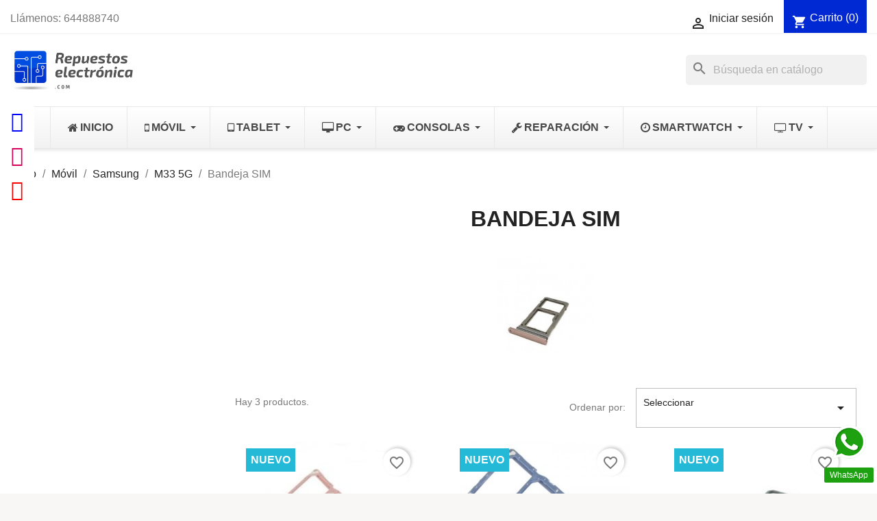

--- FILE ---
content_type: text/html; charset=utf-8
request_url: https://repuestoselectronica.com/2027-bandeja-sim
body_size: 34516
content:
<!doctype html>
<html lang="es-ES">

  <head>
    
      
  <meta charset="utf-8">


  <meta http-equiv="x-ua-compatible" content="ie=edge">



  <title>Bandeja SIM</title>
  
    
  
  <meta name="description" content="">
  <meta name="keywords" content="">
        <link rel="canonical" href="https://repuestoselectronica.com/2027-bandeja-sim">
    
      
  
  
    <script type="application/ld+json">
  {
    "@context": "https://schema.org",
    "@type": "Organization",
    "name" : "Repuestos Electrónica",
    "url" : "https://repuestoselectronica.com/",
          "logo": {
        "@type": "ImageObject",
        "url":"https://repuestoselectronica.com/img/logo-1667752690.jpg"
      }
      }
</script>

<script type="application/ld+json">
  {
    "@context": "https://schema.org",
    "@type": "WebPage",
    "isPartOf": {
      "@type": "WebSite",
      "url":  "https://repuestoselectronica.com/",
      "name": "Repuestos Electrónica"
    },
    "name": "Bandeja SIM",
    "url":  "https://repuestoselectronica.com/2027-bandeja-sim"
  }
</script>


  <script type="application/ld+json">
    {
      "@context": "https://schema.org",
      "@type": "BreadcrumbList",
      "itemListElement": [
                  {
            "@type": "ListItem",
            "position": 1,
            "name": "Inicio",
            "item": "https://repuestoselectronica.com/"
          },                  {
            "@type": "ListItem",
            "position": 2,
            "name": "Móvil",
            "item": "https://repuestoselectronica.com/3-movil-"
          },                  {
            "@type": "ListItem",
            "position": 3,
            "name": "Samsung",
            "item": "https://repuestoselectronica.com/50-samsung"
          },                  {
            "@type": "ListItem",
            "position": 4,
            "name": "M33 5G",
            "item": "https://repuestoselectronica.com/346-m33-5g"
          },                  {
            "@type": "ListItem",
            "position": 5,
            "name": "Bandeja SIM",
            "item": "https://repuestoselectronica.com/2027-bandeja-sim"
          }              ]
    }
  </script>
  
  
  
  <script type="application/ld+json">
  {
    "@context": "https://schema.org",
    "@type": "ItemList",
    "itemListElement": [
          {
        "@type": "ListItem",
        "position": 1,
        "name": "Samsung Galaxy M33 5G 2022 M336B Bandeja SIM Marrón",
        "url": "https://repuestoselectronica.com/inicio/1852-1741-samsung-galaxy-m22-m225f-camara-frontal.html#/17-color-marron"
      },          {
        "@type": "ListItem",
        "position": 2,
        "name": "Samsung Galaxy M33 5G 2022 M336B Bandeja SIM Azul",
        "url": "https://repuestoselectronica.com/inicio/1851-1739-samsung-galaxy-m22-m225f-camara-frontal.html#/28-color-azul"
      },          {
        "@type": "ListItem",
        "position": 3,
        "name": "Samsung Galaxy M33 5G 2022 M336B Bandeja SIM Verde",
        "url": "https://repuestoselectronica.com/inicio/1850-1737-samsung-galaxy-m22-m225f-camara-frontal.html#/15-color-verde"
      }        ]
  }
</script>

  
  
    
  

  
    <meta property="og:title" content="Bandeja SIM" />
    <meta property="og:description" content="" />
    <meta property="og:url" content="https://repuestoselectronica.com/2027-bandeja-sim" />
    <meta property="og:site_name" content="Repuestos Electrónica" />
    <meta property="og:type" content="website" />    



  <meta name="viewport" content="width=device-width, initial-scale=1">



  <link rel="icon" type="image/vnd.microsoft.icon" href="https://repuestoselectronica.com/img/favicon.ico?1705052894">
  <link rel="shortcut icon" type="image/x-icon" href="https://repuestoselectronica.com/img/favicon.ico?1705052894">



    <link rel="stylesheet" href="https://repuestoselectronica.com/themes/classic/assets/css/theme.css" type="text/css" media="all">
  <link rel="stylesheet" href="https://repuestoselectronica.com/modules/blockreassurance/views/dist/front.css" type="text/css" media="all">
  <link rel="stylesheet" href="https://repuestoselectronica.com/modules/ps_socialfollow/views/css/ps_socialfollow.css" type="text/css" media="all">
  <link rel="stylesheet" href="https://repuestoselectronica.com/modules/ps_searchbar/ps_searchbar.css" type="text/css" media="all">
  <link rel="stylesheet" href="https://repuestoselectronica.com/modules/ps_facetedsearch/views/dist/front.css" type="text/css" media="all">
  <link rel="stylesheet" href="https://repuestoselectronica.com/modules/ets_whatsapp/views/css/front.css" type="text/css" media="all">
  <link rel="stylesheet" href="https://repuestoselectronica.com/modules/pscartdropdown/views/css/pscartdropdown.css" type="text/css" media="all">
  <link rel="stylesheet" href="https://repuestoselectronica.com/modules/pscartdropdown/views/css/animate.css" type="text/css" media="all">
  <link rel="stylesheet" href="https://repuestoselectronica.com/modules/ets_megamenu/views/css/layout1.css" type="text/css" media="all">
  <link rel="stylesheet" href="https://repuestoselectronica.com/modules/ets_megamenu/views/css/mobile_floating.css" type="text/css" media="all">
  <link rel="stylesheet" href="https://repuestoselectronica.com/modules/stquickbuy/views/css/front.css" type="text/css" media="all">
  <link rel="stylesheet" href="https://repuestoselectronica.com/modules/socialmediasidebar/views/css/font-awesome.css" type="text/css" media="all">
  <link rel="stylesheet" href="https://repuestoselectronica.com/modules/verticalblockcategories/blockcategories.css" type="text/css" media="all">
  <link rel="stylesheet" href="https://repuestoselectronica.com/js/jquery/ui/themes/base/minified/jquery-ui.min.css" type="text/css" media="all">
  <link rel="stylesheet" href="https://repuestoselectronica.com/js/jquery/ui/themes/base/minified/jquery.ui.theme.min.css" type="text/css" media="all">
  <link rel="stylesheet" href="https://repuestoselectronica.com/modules/blockwishlist/public/wishlist.css" type="text/css" media="all">
  <link rel="stylesheet" href="https://repuestoselectronica.com/modules/ets_megamenu/views/css/megamenu.css" type="text/css" media="all">
  <link rel="stylesheet" href="https://repuestoselectronica.com/modules/ets_megamenu/views/css/fix17.css" type="text/css" media="all">
  <link rel="stylesheet" href="https://repuestoselectronica.com/themes/classic/assets/css/custom.css" type="text/css" media="all">




  

  <script type="text/javascript">
        var blockwishlistController = "https:\/\/repuestoselectronica.com\/module\/blockwishlist\/action";
        var pc_icon_box_size = 50;
        var pc_sidebar_position = "left";
        var pc_total_wider = 60;
        var pc_wider = 10;
        var prestashop = {"cart":{"products":[],"totals":{"total":{"type":"total","label":"Total","amount":0,"value":"0,00\u00a0\u20ac"},"total_including_tax":{"type":"total","label":"Total (impuestos incl.)","amount":0,"value":"0,00\u00a0\u20ac"},"total_excluding_tax":{"type":"total","label":"Total (impuestos excl.)","amount":0,"value":"0,00\u00a0\u20ac"}},"subtotals":{"products":{"type":"products","label":"Subtotal","amount":0,"value":"0,00\u00a0\u20ac"},"discounts":null,"shipping":{"type":"shipping","label":"Transporte","amount":0,"value":""},"tax":{"type":"tax","label":"Impuestos incluidos","amount":0,"value":"0,00\u00a0\u20ac"}},"products_count":0,"summary_string":"0 art\u00edculos","vouchers":{"allowed":1,"added":[]},"discounts":[],"minimalPurchase":0,"minimalPurchaseRequired":""},"currency":{"id":1,"name":"Euro","iso_code":"EUR","iso_code_num":"978","sign":"\u20ac"},"customer":{"lastname":null,"firstname":null,"email":null,"birthday":null,"newsletter":null,"newsletter_date_add":null,"optin":null,"website":null,"company":null,"siret":null,"ape":null,"is_logged":false,"gender":{"type":null,"name":null},"addresses":[]},"language":{"name":"Espa\u00f1ol (Spanish)","iso_code":"es","locale":"es-ES","language_code":"es","is_rtl":"0","date_format_lite":"d\/m\/Y","date_format_full":"d\/m\/Y H:i:s","id":1},"page":{"title":"","canonical":"https:\/\/repuestoselectronica.com\/2027-bandeja-sim","meta":{"title":"Bandeja SIM","description":"","keywords":"","robots":"index"},"page_name":"category","body_classes":{"lang-es":true,"lang-rtl":false,"country-ES":true,"currency-EUR":true,"layout-left-column":true,"page-category":true,"tax-display-enabled":true,"category-id-2027":true,"category-Bandeja SIM":true,"category-id-parent-346":true,"category-depth-level-5":true},"admin_notifications":[]},"shop":{"name":"Repuestos Electr\u00f3nica","logo":"https:\/\/repuestoselectronica.com\/img\/logo-1667752690.jpg","stores_icon":"https:\/\/repuestoselectronica.com\/img\/logo_stores.png","favicon":"https:\/\/repuestoselectronica.com\/img\/favicon.ico"},"urls":{"base_url":"https:\/\/repuestoselectronica.com\/","current_url":"https:\/\/repuestoselectronica.com\/2027-bandeja-sim","shop_domain_url":"https:\/\/repuestoselectronica.com","img_ps_url":"https:\/\/repuestoselectronica.com\/img\/","img_cat_url":"https:\/\/repuestoselectronica.com\/img\/c\/","img_lang_url":"https:\/\/repuestoselectronica.com\/img\/l\/","img_prod_url":"https:\/\/repuestoselectronica.com\/img\/p\/","img_manu_url":"https:\/\/repuestoselectronica.com\/img\/m\/","img_sup_url":"https:\/\/repuestoselectronica.com\/img\/su\/","img_ship_url":"https:\/\/repuestoselectronica.com\/img\/s\/","img_store_url":"https:\/\/repuestoselectronica.com\/img\/st\/","img_col_url":"https:\/\/repuestoselectronica.com\/img\/co\/","img_url":"https:\/\/repuestoselectronica.com\/themes\/classic\/assets\/img\/","css_url":"https:\/\/repuestoselectronica.com\/themes\/classic\/assets\/css\/","js_url":"https:\/\/repuestoselectronica.com\/themes\/classic\/assets\/js\/","pic_url":"https:\/\/repuestoselectronica.com\/upload\/","pages":{"address":"https:\/\/repuestoselectronica.com\/direccion","addresses":"https:\/\/repuestoselectronica.com\/direcciones","authentication":"https:\/\/repuestoselectronica.com\/iniciar-sesion","cart":"https:\/\/repuestoselectronica.com\/carrito","category":"https:\/\/repuestoselectronica.com\/index.php?controller=category","cms":"https:\/\/repuestoselectronica.com\/index.php?controller=cms","contact":"https:\/\/repuestoselectronica.com\/contactenos","discount":"https:\/\/repuestoselectronica.com\/descuento","guest_tracking":"https:\/\/repuestoselectronica.com\/seguimiento-pedido-invitado","history":"https:\/\/repuestoselectronica.com\/historial-compra","identity":"https:\/\/repuestoselectronica.com\/datos-personales","index":"https:\/\/repuestoselectronica.com\/","my_account":"https:\/\/repuestoselectronica.com\/mi-cuenta","order_confirmation":"https:\/\/repuestoselectronica.com\/confirmacion-pedido","order_detail":"https:\/\/repuestoselectronica.com\/index.php?controller=order-detail","order_follow":"https:\/\/repuestoselectronica.com\/seguimiento-pedido","order":"https:\/\/repuestoselectronica.com\/pedido","order_return":"https:\/\/repuestoselectronica.com\/index.php?controller=order-return","order_slip":"https:\/\/repuestoselectronica.com\/facturas-abono","pagenotfound":"https:\/\/repuestoselectronica.com\/pagina-no-encontrada","password":"https:\/\/repuestoselectronica.com\/recuperar-contrase\u00f1a","pdf_invoice":"https:\/\/repuestoselectronica.com\/index.php?controller=pdf-invoice","pdf_order_return":"https:\/\/repuestoselectronica.com\/index.php?controller=pdf-order-return","pdf_order_slip":"https:\/\/repuestoselectronica.com\/index.php?controller=pdf-order-slip","prices_drop":"https:\/\/repuestoselectronica.com\/productos-rebajados","product":"https:\/\/repuestoselectronica.com\/index.php?controller=product","search":"https:\/\/repuestoselectronica.com\/busqueda","sitemap":"https:\/\/repuestoselectronica.com\/mapa del sitio","stores":"https:\/\/repuestoselectronica.com\/tiendas","supplier":"https:\/\/repuestoselectronica.com\/proveedor","register":"https:\/\/repuestoselectronica.com\/iniciar-sesion?create_account=1","order_login":"https:\/\/repuestoselectronica.com\/pedido?login=1"},"alternative_langs":[],"theme_assets":"\/themes\/classic\/assets\/","actions":{"logout":"https:\/\/repuestoselectronica.com\/?mylogout="},"no_picture_image":{"bySize":{"small_default":{"url":"https:\/\/repuestoselectronica.com\/img\/p\/es-default-small_default.jpg","width":98,"height":98},"cart_default":{"url":"https:\/\/repuestoselectronica.com\/img\/p\/es-default-cart_default.jpg","width":125,"height":125},"home_default":{"url":"https:\/\/repuestoselectronica.com\/img\/p\/es-default-home_default.jpg","width":250,"height":250},"medium_default":{"url":"https:\/\/repuestoselectronica.com\/img\/p\/es-default-medium_default.jpg","width":452,"height":452},"large_default":{"url":"https:\/\/repuestoselectronica.com\/img\/p\/es-default-large_default.jpg","width":800,"height":800}},"small":{"url":"https:\/\/repuestoselectronica.com\/img\/p\/es-default-small_default.jpg","width":98,"height":98},"medium":{"url":"https:\/\/repuestoselectronica.com\/img\/p\/es-default-home_default.jpg","width":250,"height":250},"large":{"url":"https:\/\/repuestoselectronica.com\/img\/p\/es-default-large_default.jpg","width":800,"height":800},"legend":""}},"configuration":{"display_taxes_label":true,"display_prices_tax_incl":true,"is_catalog":false,"show_prices":true,"opt_in":{"partner":true},"quantity_discount":{"type":"discount","label":"Descuento unitario"},"voucher_enabled":1,"return_enabled":0},"field_required":[],"breadcrumb":{"links":[{"title":"Inicio","url":"https:\/\/repuestoselectronica.com\/"},{"title":"M\u00f3vil","url":"https:\/\/repuestoselectronica.com\/3-movil-"},{"title":"Samsung","url":"https:\/\/repuestoselectronica.com\/50-samsung"},{"title":"M33 5G","url":"https:\/\/repuestoselectronica.com\/346-m33-5g"},{"title":"Bandeja SIM","url":"https:\/\/repuestoselectronica.com\/2027-bandeja-sim"}],"count":5},"link":{"protocol_link":"https:\/\/","protocol_content":"https:\/\/"},"time":1770028216,"static_token":"0efd04301a14662c99966e0422f66fef","token":"229908d915564f26225b7a079c0822d8","debug":false};
        var productsAlreadyTagged = [];
        var psemailsubscription_subscription = "https:\/\/repuestoselectronica.com\/module\/ps_emailsubscription\/subscription";
        var psr_icon_color = "#F19D76";
        var removeFromWishlistUrl = "https:\/\/repuestoselectronica.com\/module\/blockwishlist\/action?action=deleteProductFromWishlist";
        var stquickbuy = {"image_selector":".product-thumbnail img","miniature_selector":".js-product-miniature","price_selector":".product-price-and-shipping .price","old_price_selector":".product-price-and-shipping .regular-price","url":"https:\/\/repuestoselectronica.com\/module\/stquickbuy\/default?action=huan","image_types":["large_default","medium_default","home_default","cart_default","small_default"],"st_theme_17":false};
        var stquickbuy_maximum_already_message = "You already have the maximum quantity available for this product.";
        var wishlistAddProductToCartUrl = "https:\/\/repuestoselectronica.com\/module\/blockwishlist\/action?action=addProductToCart";
        var wishlistUrl = "https:\/\/repuestoselectronica.com\/module\/blockwishlist\/view";
      </script>



  <!-- emarketing start -->




<!-- emarketing end --><style>.mm_menu_content_title{
    font-family: inherit!important;
}
.ets_mm_megamenu .mm_menus_li .h4,
.ets_mm_megamenu .mm_menus_li .h5,
.ets_mm_megamenu .mm_menus_li .h6,
.ets_mm_megamenu .mm_menus_li .h1,
.ets_mm_megamenu .mm_menus_li .h2,
.ets_mm_megamenu .mm_menus_li .h3,
.ets_mm_megamenu .mm_menus_li .h4 *:not(i),
.ets_mm_megamenu .mm_menus_li .h5 *:not(i),
.ets_mm_megamenu .mm_menus_li .h6 *:not(i),
.ets_mm_megamenu .mm_menus_li .h1 *:not(i),
.ets_mm_megamenu .mm_menus_li .h2 *:not(i),
.ets_mm_megamenu .mm_menus_li .h3 *:not(i),
.ets_mm_megamenu .mm_menus_li > a{
    font-family: inherit;
}
.ets_mm_megamenu *:not(.fa):not(i){
    font-family: inherit;
}

.ets_mm_block *{
    font-size: 14px;
}    

@media (min-width: 768px){
/*layout 1*/
    .ets_mm_megamenu.layout_layout1{
        background: ;
    }
    .layout_layout1 .ets_mm_megamenu_content{
      background: linear-gradient(#FFFFFF, #F2F2F2) repeat scroll 0 0 rgba(0, 0, 0, 0);
      background: -webkit-linear-gradient(#FFFFFF, #F2F2F2) repeat scroll 0 0 rgba(0, 0, 0, 0);
      background: -o-linear-gradient(#FFFFFF, #F2F2F2) repeat scroll 0 0 rgba(0, 0, 0, 0);
    }
    .ets_mm_megamenu.layout_layout1:not(.ybc_vertical_menu) .mm_menus_ul{
         background: ;
    }

    #header .layout_layout1:not(.ybc_vertical_menu) .mm_menus_li > a,
    .layout_layout1 .ybc-menu-vertical-button,
    .layout_layout1 .mm_extra_item *{
        color: #484848
    }
    .layout_layout1 .ybc-menu-vertical-button .ybc-menu-button-toggle_icon_default .icon-bar{
        background-color: #484848
    }
    .layout_layout1:not(.click_open_submenu) .mm_menus_li:hover > a,
    .layout_layout1.click_open_submenu .mm_menus_li.open_li > a,
    .layout_layout1 .mm_menus_li.active > a,
    #header .layout_layout1:not(.click_open_submenu) .mm_menus_li:hover > a,
    #header .layout_layout1.click_open_submenu .mm_menus_li.open_li > a,
    #header .layout_layout1 .mm_menus_li.menu_hover > a,
    .layout_layout1:hover .ybc-menu-vertical-button,
    .layout_layout1 .mm_extra_item button[type="submit"]:hover i,
    #header .layout_layout1 .mm_menus_li.active > a{
        color: #4439ff;
    }
    
    .layout_layout1:not(.ybc_vertical_menu):not(.click_open_submenu) .mm_menus_li > a:before,
    .layout_layout1:not(.ybc_vertical_menu).click_open_submenu .mm_menus_li.open_li > a:before,
    .layout_layout1.ybc_vertical_menu:hover .ybc-menu-vertical-button:before,
    .layout_layout1:hover .ybc-menu-vertical-button .ybc-menu-button-toggle_icon_default .icon-bar,
    .ybc-menu-vertical-button.layout_layout1:hover{background-color: #4439ff;}
    
    .layout_layout1:not(.ybc_vertical_menu):not(.click_open_submenu) .mm_menus_li:hover > a,
    .layout_layout1:not(.ybc_vertical_menu).click_open_submenu .mm_menus_li.open_li > a,
    .layout_layout1:not(.ybc_vertical_menu) .mm_menus_li.menu_hover > a,
    .ets_mm_megamenu.layout_layout1.ybc_vertical_menu:hover,
    #header .layout_layout1:not(.ybc_vertical_menu):not(.click_open_submenu) .mm_menus_li:hover > a,
    #header .layout_layout1:not(.ybc_vertical_menu).click_open_submenu .mm_menus_li.open_li > a,
    #header .layout_layout1:not(.ybc_vertical_menu) .mm_menus_li.menu_hover > a,
    .ets_mm_megamenu.layout_layout1.ybc_vertical_menu:hover{
        background: #ffffff;
    }
    
    .layout_layout1.ets_mm_megamenu .mm_columns_ul,
    .layout_layout1.ybc_vertical_menu .mm_menus_ul{
        background-color: #ffffff;
    }
    #header .layout_layout1 .ets_mm_block_content a,
    #header .layout_layout1 .ets_mm_block_content p,
    .layout_layout1.ybc_vertical_menu .mm_menus_li > a,
    #header .layout_layout1.ybc_vertical_menu .mm_menus_li > a{
        color: #414141;
    }
    
    .layout_layout1 .mm_columns_ul .h1,
    .layout_layout1 .mm_columns_ul .h2,
    .layout_layout1 .mm_columns_ul .h3,
    .layout_layout1 .mm_columns_ul .h4,
    .layout_layout1 .mm_columns_ul .h5,
    .layout_layout1 .mm_columns_ul .h6,
    .layout_layout1 .mm_columns_ul .ets_mm_block > .h1 a,
    .layout_layout1 .mm_columns_ul .ets_mm_block > .h2 a,
    .layout_layout1 .mm_columns_ul .ets_mm_block > .h3 a,
    .layout_layout1 .mm_columns_ul .ets_mm_block > .h4 a,
    .layout_layout1 .mm_columns_ul .ets_mm_block > .h5 a,
    .layout_layout1 .mm_columns_ul .ets_mm_block > .h6 a,
    #header .layout_layout1 .mm_columns_ul .ets_mm_block > .h1 a,
    #header .layout_layout1 .mm_columns_ul .ets_mm_block > .h2 a,
    #header .layout_layout1 .mm_columns_ul .ets_mm_block > .h3 a,
    #header .layout_layout1 .mm_columns_ul .ets_mm_block > .h4 a,
    #header .layout_layout1 .mm_columns_ul .ets_mm_block > .h5 a,
    #header .layout_layout1 .mm_columns_ul .ets_mm_block > .h6 a,
    .layout_layout1 .mm_columns_ul .h1,
    .layout_layout1 .mm_columns_ul .h2,
    .layout_layout1 .mm_columns_ul .h3,
    .layout_layout1 .mm_columns_ul .h4,
    .layout_layout1 .mm_columns_ul .h5,
    .layout_layout1 .mm_columns_ul .h6{
        color: #414141;
    }
    
    
    .layout_layout1 li:hover > a,
    .layout_layout1 li > a:hover,
    .layout_layout1 .mm_tabs_li.open .mm_tab_toggle_title,
    .layout_layout1 .mm_tabs_li.open .mm_tab_toggle_title a,
    .layout_layout1 .mm_tabs_li:hover .mm_tab_toggle_title,
    .layout_layout1 .mm_tabs_li:hover .mm_tab_toggle_title a,
    #header .layout_layout1 .mm_tabs_li.open .mm_tab_toggle_title,
    #header .layout_layout1 .mm_tabs_li.open .mm_tab_toggle_title a,
    #header .layout_layout1 .mm_tabs_li:hover .mm_tab_toggle_title,
    #header .layout_layout1 .mm_tabs_li:hover .mm_tab_toggle_title a,
    .layout_layout1.ybc_vertical_menu .mm_menus_li > a,
    #header .layout_layout1 li:hover > a,
    .layout_layout1.ybc_vertical_menu:not(.click_open_submenu) .mm_menus_li:hover > a,
    .layout_layout1.ybc_vertical_menu.click_open_submenu .mm_menus_li.open_li > a,
    #header .layout_layout1.ybc_vertical_menu:not(.click_open_submenu) .mm_menus_li:hover > a,
    #header .layout_layout1.ybc_vertical_menu.click_open_submenu .mm_menus_li.open_li > a,
    #header .layout_layout1 .mm_columns_ul .mm_block_type_product .product-title > a:hover,
    #header .layout_layout1 li > a:hover{color: #0000ff;}
    
    
/*end layout 1*/
    
    
    /*layout 2*/
    .ets_mm_megamenu.layout_layout2{
        background-color: #3cabdb;
    }
    
    #header .layout_layout2:not(.ybc_vertical_menu) .mm_menus_li > a,
    .layout_layout2 .ybc-menu-vertical-button,
    .layout_layout2 .mm_extra_item *{
        color: #ffffff
    }
    .layout_layout2 .ybc-menu-vertical-button .ybc-menu-button-toggle_icon_default .icon-bar{
        background-color: #ffffff
    }
    .layout_layout2:not(.ybc_vertical_menu):not(.click_open_submenu) .mm_menus_li:hover > a,
    .layout_layout2:not(.ybc_vertical_menu).click_open_submenu .mm_menus_li.open_li > a,
    .layout_layout2:not(.ybc_vertical_menu) .mm_menus_li.active > a,
    #header .layout_layout2:not(.ybc_vertical_menu):not(.click_open_submenu) .mm_menus_li:hover > a,
    #header .layout_layout2:not(.ybc_vertical_menu).click_open_submenu .mm_menus_li.open_li > a,
    .layout_layout2:hover .ybc-menu-vertical-button,
    .layout_layout2 .mm_extra_item button[type="submit"]:hover i,
    #header .layout_layout2:not(.ybc_vertical_menu) .mm_menus_li.active > a{color: #ffffff;}
    
    .layout_layout2:hover .ybc-menu-vertical-button .ybc-menu-button-toggle_icon_default .icon-bar{
        background-color: #ffffff;
    }
    .layout_layout2:not(.ybc_vertical_menu):not(.click_open_submenu) .mm_menus_li:hover > a,
    .layout_layout2:not(.ybc_vertical_menu).click_open_submenu .mm_menus_li.open_li > a,
    #header .layout_layout2:not(.ybc_vertical_menu):not(.click_open_submenu) .mm_menus_li:hover > a,
    #header .layout_layout2:not(.ybc_vertical_menu).click_open_submenu .mm_menus_li.open_li > a,
    .ets_mm_megamenu.layout_layout2.ybc_vertical_menu:hover{
        background-color: #50b4df;
    }
    
    .layout_layout2.ets_mm_megamenu .mm_columns_ul,
    .layout_layout2.ybc_vertical_menu .mm_menus_ul{
        background-color: #ffffff;
    }
    #header .layout_layout2 .ets_mm_block_content a,
    .layout_layout2.ybc_vertical_menu .mm_menus_li > a,
    #header .layout_layout2.ybc_vertical_menu .mm_menus_li > a,
    #header .layout_layout2 .ets_mm_block_content p{
        color: #666666;
    }
    
    .layout_layout2 .mm_columns_ul .h1,
    .layout_layout2 .mm_columns_ul .h2,
    .layout_layout2 .mm_columns_ul .h3,
    .layout_layout2 .mm_columns_ul .h4,
    .layout_layout2 .mm_columns_ul .h5,
    .layout_layout2 .mm_columns_ul .h6,
    .layout_layout2 .mm_columns_ul .ets_mm_block > .h1 a,
    .layout_layout2 .mm_columns_ul .ets_mm_block > .h2 a,
    .layout_layout2 .mm_columns_ul .ets_mm_block > .h3 a,
    .layout_layout2 .mm_columns_ul .ets_mm_block > .h4 a,
    .layout_layout2 .mm_columns_ul .ets_mm_block > .h5 a,
    .layout_layout2 .mm_columns_ul .ets_mm_block > .h6 a,
    #header .layout_layout2 .mm_columns_ul .ets_mm_block > .h1 a,
    #header .layout_layout2 .mm_columns_ul .ets_mm_block > .h2 a,
    #header .layout_layout2 .mm_columns_ul .ets_mm_block > .h3 a,
    #header .layout_layout2 .mm_columns_ul .ets_mm_block > .h4 a,
    #header .layout_layout2 .mm_columns_ul .ets_mm_block > .h5 a,
    #header .layout_layout2 .mm_columns_ul .ets_mm_block > .h6 a,
    .layout_layout2 .mm_columns_ul .h1,
    .layout_layout2 .mm_columns_ul .h2,
    .layout_layout2 .mm_columns_ul .h3,
    .layout_layout2 .mm_columns_ul .h4,
    .layout_layout2 .mm_columns_ul .h5,
    .layout_layout2 .mm_columns_ul .h6{
        color: #414141;
    }
    
    
    .layout_layout2 li:hover > a,
    .layout_layout2 li > a:hover,
    .layout_layout2 .mm_tabs_li.open .mm_tab_toggle_title,
    .layout_layout2 .mm_tabs_li.open .mm_tab_toggle_title a,
    .layout_layout2 .mm_tabs_li:hover .mm_tab_toggle_title,
    .layout_layout2 .mm_tabs_li:hover .mm_tab_toggle_title a,
    #header .layout_layout2 .mm_tabs_li.open .mm_tab_toggle_title,
    #header .layout_layout2 .mm_tabs_li.open .mm_tab_toggle_title a,
    #header .layout_layout2 .mm_tabs_li:hover .mm_tab_toggle_title,
    #header .layout_layout2 .mm_tabs_li:hover .mm_tab_toggle_title a,
    #header .layout_layout2 li:hover > a,
    .layout_layout2.ybc_vertical_menu .mm_menus_li > a,
    .layout_layout2.ybc_vertical_menu:not(.click_open_submenu) .mm_menus_li:hover > a,
    .layout_layout2.ybc_vertical_menu.click_open_submenu .mm_menus_li.open_li > a,
    #header .layout_layout2.ybc_vertical_menu:not(.click_open_submenu) .mm_menus_li:hover > a,
    #header .layout_layout2.ybc_vertical_menu.click_open_submenu.open_li .mm_menus_li > a,
    #header .layout_layout2 .mm_columns_ul .mm_block_type_product .product-title > a:hover,
    #header .layout_layout2 li > a:hover{color: #fc4444;}
    
    
    
    /*layout 3*/
    .ets_mm_megamenu.layout_layout3,
    .layout_layout3 .mm_tab_li_content{
        background-color: #333333;
        
    }
    #header .layout_layout3:not(.ybc_vertical_menu) .mm_menus_li > a,
    .layout_layout3 .ybc-menu-vertical-button,
    .layout_layout3 .mm_extra_item *{
        color: #ffffff
    }
    .layout_layout3 .ybc-menu-vertical-button .ybc-menu-button-toggle_icon_default .icon-bar{
        background-color: #ffffff
    }
    .layout_layout3:not(.click_open_submenu) .mm_menus_li:hover > a,
    .layout_layout3.click_open_submenu .mm_menus_li.open_li > a,
    .layout_layout3 .mm_menus_li.active > a,
    .layout_layout3 .mm_extra_item button[type="submit"]:hover i,
    #header .layout_layout3:not(.click_open_submenu) .mm_menus_li:hover > a,
    #header .layout_layout3.click_open_submenu .mm_menus_li.open_li > a,
    #header .layout_layout3 .mm_menus_li.active > a,
    .layout_layout3:hover .ybc-menu-vertical-button,
    .layout_layout3:hover .ybc-menu-vertical-button .ybc-menu-button-toggle_icon_default .icon-bar{
        color: #ffffff;
    }
    
    .layout_layout3:not(.ybc_vertical_menu):not(.click_open_submenu) .mm_menus_li:hover > a,
    .layout_layout3:not(.ybc_vertical_menu).click_open_submenu .mm_menus_li.open_li > a,
    #header .layout_layout3:not(.ybc_vertical_menu):not(.click_open_submenu) .mm_menus_li:hover > a,
    #header .layout_layout3:not(.ybc_vertical_menu).click_open_submenu .mm_menus_li.open_li > a,
    .ets_mm_megamenu.layout_layout3.ybc_vertical_menu:hover,
    .layout_layout3 .mm_tabs_li.open .mm_columns_contents_ul,
    .layout_layout3 .mm_tabs_li.open .mm_tab_li_content {
        background-color: #000000;
    }
    .layout_layout3 .mm_tabs_li.open.mm_tabs_has_content .mm_tab_li_content .mm_tab_name::before{
        border-right-color: #000000;
    }
    .layout_layout3.ets_mm_megamenu .mm_columns_ul,
    .ybc_vertical_menu.layout_layout3 .mm_menus_ul.ets_mn_submenu_full_height .mm_menus_li:hover a::before,
    .layout_layout3.ybc_vertical_menu .mm_menus_ul{
        background-color: #000000;
        border-color: #000000;
    }
    #header .layout_layout3 .ets_mm_block_content a,
    #header .layout_layout3 .ets_mm_block_content p,
    .layout_layout3.ybc_vertical_menu .mm_menus_li > a,
    #header .layout_layout3.ybc_vertical_menu .mm_menus_li > a{
        color: #dcdcdc;
    }
    
    .layout_layout3 .mm_columns_ul .h1,
    .layout_layout3 .mm_columns_ul .h2,
    .layout_layout3 .mm_columns_ul .h3,
    .layout_layout3 .mm_columns_ul .h4,
    .layout_layout3 .mm_columns_ul .h5,
    .layout_layout3 .mm_columns_ul .h6,
    .layout_layout3 .mm_columns_ul .ets_mm_block > .h1 a,
    .layout_layout3 .mm_columns_ul .ets_mm_block > .h2 a,
    .layout_layout3 .mm_columns_ul .ets_mm_block > .h3 a,
    .layout_layout3 .mm_columns_ul .ets_mm_block > .h4 a,
    .layout_layout3 .mm_columns_ul .ets_mm_block > .h5 a,
    .layout_layout3 .mm_columns_ul .ets_mm_block > .h6 a,
    #header .layout_layout3 .mm_columns_ul .ets_mm_block > .h1 a,
    #header .layout_layout3 .mm_columns_ul .ets_mm_block > .h2 a,
    #header .layout_layout3 .mm_columns_ul .ets_mm_block > .h3 a,
    #header .layout_layout3 .mm_columns_ul .ets_mm_block > .h4 a,
    #header .layout_layout3 .mm_columns_ul .ets_mm_block > .h5 a,
    #header .layout_layout3 .mm_columns_ul .ets_mm_block > .h6 a,
    .layout_layout3 .mm_columns_ul .h1,
    .layout_layout3 .mm_columns_ul .h2,
    .layout_layout3 .mm_columns_ul .h3,
    .layout_layout3.ybc_vertical_menu:not(.click_open_submenu) .mm_menus_li:hover > a,
    .layout_layout3.ybc_vertical_menu.click_open_submenu .mm_menus_li.open_li > a,
    #header .layout_layout3.ybc_vertical_menu:not(.click_open_submenu) .mm_menus_li:hover > a,
    #header .layout_layout3.ybc_vertical_menu.click_open_submenu .mm_menus_li.open_li > a,
    .layout_layout3 .mm_columns_ul .h4,
    .layout_layout3 .mm_columns_ul .h5,
    .layout_layout3 .mm_columns_ul .h6{
        color: #ec4249;
    }
    
    
    .layout_layout3 li:hover > a,
    .layout_layout3 li > a:hover,
    .layout_layout3 .mm_tabs_li.open .mm_tab_toggle_title,
    .layout_layout3 .mm_tabs_li.open .mm_tab_toggle_title a,
    .layout_layout3 .mm_tabs_li:hover .mm_tab_toggle_title,
    .layout_layout3 .mm_tabs_li:hover .mm_tab_toggle_title a,
    #header .layout_layout3 .mm_tabs_li.open .mm_tab_toggle_title,
    #header .layout_layout3 .mm_tabs_li.open .mm_tab_toggle_title a,
    #header .layout_layout3 .mm_tabs_li:hover .mm_tab_toggle_title,
    #header .layout_layout3 .mm_tabs_li:hover .mm_tab_toggle_title a,
    #header .layout_layout3 li:hover > a,
    #header .layout_layout3 .mm_columns_ul .mm_block_type_product .product-title > a:hover,
    #header .layout_layout3 li > a:hover,
    .layout_layout3.ybc_vertical_menu .mm_menus_li > a,
    .layout_layout3 .has-sub .ets_mm_categories li > a:hover,
    #header .layout_layout3 .has-sub .ets_mm_categories li > a:hover{color: #fc4444;}
    
    
    /*layout 4*/
    
    .ets_mm_megamenu.layout_layout4{
        background-color: #ffffff;
    }
    .ets_mm_megamenu.layout_layout4:not(.ybc_vertical_menu) .mm_menus_ul{
         background: #ffffff;
    }

    #header .layout_layout4:not(.ybc_vertical_menu) .mm_menus_li > a,
    .layout_layout4 .ybc-menu-vertical-button,
    .layout_layout4 .mm_extra_item *{
        color: #333333
    }
    .layout_layout4 .ybc-menu-vertical-button .ybc-menu-button-toggle_icon_default .icon-bar{
        background-color: #333333
    }
    
    .layout_layout4:not(.click_open_submenu) .mm_menus_li:hover > a,
    .layout_layout4.click_open_submenu .mm_menus_li.open_li > a,
    .layout_layout4 .mm_menus_li.active > a,
    #header .layout_layout4:not(.click_open_submenu) .mm_menus_li:hover > a,
    #header .layout_layout4.click_open_submenu .mm_menus_li.open_li > a,
    .layout_layout4:hover .ybc-menu-vertical-button,
    #header .layout_layout4 .mm_menus_li.active > a{color: #ffffff;}
    
    .layout_layout4:hover .ybc-menu-vertical-button .ybc-menu-button-toggle_icon_default .icon-bar{
        background-color: #ffffff;
    }
    
    .layout_layout4:not(.ybc_vertical_menu):not(.click_open_submenu) .mm_menus_li:hover > a,
    .layout_layout4:not(.ybc_vertical_menu).click_open_submenu .mm_menus_li.open_li > a,
    .layout_layout4:not(.ybc_vertical_menu) .mm_menus_li.active > a,
    .layout_layout4:not(.ybc_vertical_menu) .mm_menus_li:hover > span, 
    .layout_layout4:not(.ybc_vertical_menu) .mm_menus_li.active > span,
    #header .layout_layout4:not(.ybc_vertical_menu):not(.click_open_submenu) .mm_menus_li:hover > a,
    #header .layout_layout4:not(.ybc_vertical_menu).click_open_submenu .mm_menus_li.open_li > a,
    #header .layout_layout4:not(.ybc_vertical_menu) .mm_menus_li.active > a,
    .layout_layout4:not(.ybc_vertical_menu):not(.click_open_submenu) .mm_menus_li:hover > a,
    .layout_layout4:not(.ybc_vertical_menu).click_open_submenu .mm_menus_li.open_li > a,
    #header .layout_layout4:not(.ybc_vertical_menu):not(.click_open_submenu) .mm_menus_li:hover > a,
    #header .layout_layout4:not(.ybc_vertical_menu).click_open_submenu .mm_menus_li.open_li > a,
    .ets_mm_megamenu.layout_layout4.ybc_vertical_menu:hover,
    #header .layout_layout4 .mm_menus_li:hover > span, 
    #header .layout_layout4 .mm_menus_li.active > span{
        background-color: #ec4249;
    }
    .layout_layout4 .ets_mm_megamenu_content {
      border-bottom-color: #ec4249;
    }
    
    .layout_layout4.ets_mm_megamenu .mm_columns_ul,
    .ybc_vertical_menu.layout_layout4 .mm_menus_ul .mm_menus_li:hover a::before,
    .layout_layout4.ybc_vertical_menu .mm_menus_ul{
        background-color: #ffffff;
    }
    #header .layout_layout4 .ets_mm_block_content a,
    .layout_layout4.ybc_vertical_menu .mm_menus_li > a,
    #header .layout_layout4.ybc_vertical_menu .mm_menus_li > a,
    #header .layout_layout4 .ets_mm_block_content p{
        color: #666666;
    }
    
    .layout_layout4 .mm_columns_ul .h1,
    .layout_layout4 .mm_columns_ul .h2,
    .layout_layout4 .mm_columns_ul .h3,
    .layout_layout4 .mm_columns_ul .h4,
    .layout_layout4 .mm_columns_ul .h5,
    .layout_layout4 .mm_columns_ul .h6,
    .layout_layout4 .mm_columns_ul .ets_mm_block > .h1 a,
    .layout_layout4 .mm_columns_ul .ets_mm_block > .h2 a,
    .layout_layout4 .mm_columns_ul .ets_mm_block > .h3 a,
    .layout_layout4 .mm_columns_ul .ets_mm_block > .h4 a,
    .layout_layout4 .mm_columns_ul .ets_mm_block > .h5 a,
    .layout_layout4 .mm_columns_ul .ets_mm_block > .h6 a,
    #header .layout_layout4 .mm_columns_ul .ets_mm_block > .h1 a,
    #header .layout_layout4 .mm_columns_ul .ets_mm_block > .h2 a,
    #header .layout_layout4 .mm_columns_ul .ets_mm_block > .h3 a,
    #header .layout_layout4 .mm_columns_ul .ets_mm_block > .h4 a,
    #header .layout_layout4 .mm_columns_ul .ets_mm_block > .h5 a,
    #header .layout_layout4 .mm_columns_ul .ets_mm_block > .h6 a,
    .layout_layout4 .mm_columns_ul .h1,
    .layout_layout4 .mm_columns_ul .h2,
    .layout_layout4 .mm_columns_ul .h3,
    .layout_layout4 .mm_columns_ul .h4,
    .layout_layout4 .mm_columns_ul .h5,
    .layout_layout4 .mm_columns_ul .h6{
        color: #414141;
    }
    
    .layout_layout4 li:hover > a,
    .layout_layout4 li > a:hover,
    .layout_layout4 .mm_tabs_li.open .mm_tab_toggle_title,
    .layout_layout4 .mm_tabs_li.open .mm_tab_toggle_title a,
    .layout_layout4 .mm_tabs_li:hover .mm_tab_toggle_title,
    .layout_layout4 .mm_tabs_li:hover .mm_tab_toggle_title a,
    #header .layout_layout4 .mm_tabs_li.open .mm_tab_toggle_title,
    #header .layout_layout4 .mm_tabs_li.open .mm_tab_toggle_title a,
    #header .layout_layout4 .mm_tabs_li:hover .mm_tab_toggle_title,
    #header .layout_layout4 .mm_tabs_li:hover .mm_tab_toggle_title a,
    #header .layout_layout4 li:hover > a,
    .layout_layout4.ybc_vertical_menu .mm_menus_li > a,
    .layout_layout4.ybc_vertical_menu:not(.click_open_submenu) .mm_menus_li:hover > a,
    .layout_layout4.ybc_vertical_menu.click_open_submenu .mm_menus_li.open_li > a,
    #header .layout_layout4.ybc_vertical_menu:not(.click_open_submenu) .mm_menus_li:hover > a,
    #header .layout_layout4.ybc_vertical_menu.click_open_submenu .mm_menus_li.open_li > a,
    #header .layout_layout4 .mm_columns_ul .mm_block_type_product .product-title > a:hover,
    #header .layout_layout4 li > a:hover{color: #ec4249;}
    
    /* end layout 4*/
    
    
    
    
    /* Layout 5*/
    .ets_mm_megamenu.layout_layout5{
        background-color: #f6f6f6;
    }
    .ets_mm_megamenu.layout_layout5:not(.ybc_vertical_menu) .mm_menus_ul{
         background: #f6f6f6;
    }
    
    #header .layout_layout5:not(.ybc_vertical_menu) .mm_menus_li > a,
    .layout_layout5 .ybc-menu-vertical-button,
    .layout_layout5 .mm_extra_item *{
        color: #333333
    }
    .layout_layout5 .ybc-menu-vertical-button .ybc-menu-button-toggle_icon_default .icon-bar{
        background-color: #333333
    }
    .layout_layout5:not(.click_open_submenu) .mm_menus_li:hover > a,
    .layout_layout5.click_open_submenu .mm_menus_li.open_li > a,
    .layout_layout5 .mm_menus_li.active > a,
    .layout_layout5 .mm_extra_item button[type="submit"]:hover i,
    #header .layout_layout5:not(.click_open_submenu) .mm_menus_li:hover > a,
    #header .layout_layout5.click_open_submenu .mm_menus_li.open_li > a,
    #header .layout_layout5 .mm_menus_li.active > a,
    .layout_layout5:hover .ybc-menu-vertical-button{
        color: #ec4249;
    }
    .layout_layout5:hover .ybc-menu-vertical-button .ybc-menu-button-toggle_icon_default .icon-bar{
        background-color: #ec4249;
    }
    
    .layout_layout5 .mm_menus_li > a:before{background-color: #ec4249;}
    

    .layout_layout5:not(.ybc_vertical_menu):not(.click_open_submenu) .mm_menus_li:hover > a,
    .layout_layout5:not(.ybc_vertical_menu).click_open_submenu .mm_menus_li.open_li > a,
    #header .layout_layout5:not(.ybc_vertical_menu):not(.click_open_submenu) .mm_menus_li:hover > a,
    #header .layout_layout5:not(.ybc_vertical_menu).click_open_submenu .mm_menus_li.open_li > a,
    .ets_mm_megamenu.layout_layout5.ybc_vertical_menu:hover,
    #header .layout_layout5:not(.click_open_submenu) .mm_menus_li:hover > a,
    #header .layout_layout5.click_open_submenu .mm_menus_li.open_li > a{
        background-color: ;
    }
    
    .layout_layout5.ets_mm_megamenu .mm_columns_ul,
    .ybc_vertical_menu.layout_layout5 .mm_menus_ul .mm_menus_li:hover a::before,
    .layout_layout5.ybc_vertical_menu .mm_menus_ul{
        background-color: #ffffff;
    }
    #header .layout_layout5 .ets_mm_block_content a,
    .layout_layout5.ybc_vertical_menu .mm_menus_li > a,
    #header .layout_layout5.ybc_vertical_menu .mm_menus_li > a,
    #header .layout_layout5 .ets_mm_block_content p{
        color: #333333;
    }
    
    .layout_layout5 .mm_columns_ul .h1,
    .layout_layout5 .mm_columns_ul .h2,
    .layout_layout5 .mm_columns_ul .h3,
    .layout_layout5 .mm_columns_ul .h4,
    .layout_layout5 .mm_columns_ul .h5,
    .layout_layout5 .mm_columns_ul .h6,
    .layout_layout5 .mm_columns_ul .ets_mm_block > .h1 a,
    .layout_layout5 .mm_columns_ul .ets_mm_block > .h2 a,
    .layout_layout5 .mm_columns_ul .ets_mm_block > .h3 a,
    .layout_layout5 .mm_columns_ul .ets_mm_block > .h4 a,
    .layout_layout5 .mm_columns_ul .ets_mm_block > .h5 a,
    .layout_layout5 .mm_columns_ul .ets_mm_block > .h6 a,
    #header .layout_layout5 .mm_columns_ul .ets_mm_block > .h1 a,
    #header .layout_layout5 .mm_columns_ul .ets_mm_block > .h2 a,
    #header .layout_layout5 .mm_columns_ul .ets_mm_block > .h3 a,
    #header .layout_layout5 .mm_columns_ul .ets_mm_block > .h4 a,
    #header .layout_layout5 .mm_columns_ul .ets_mm_block > .h5 a,
    #header .layout_layout5 .mm_columns_ul .ets_mm_block > .h6 a,
    .layout_layout5 .mm_columns_ul .h1,
    .layout_layout5 .mm_columns_ul .h2,
    .layout_layout5 .mm_columns_ul .h3,
    .layout_layout5 .mm_columns_ul .h4,
    .layout_layout5 .mm_columns_ul .h5,
    .layout_layout5 .mm_columns_ul .h6{
        color: #414141;
    }
    
    .layout_layout5 li:hover > a,
    .layout_layout5 li > a:hover,
    .layout_layout5 .mm_tabs_li.open .mm_tab_toggle_title,
    .layout_layout5 .mm_tabs_li.open .mm_tab_toggle_title a,
    .layout_layout5 .mm_tabs_li:hover .mm_tab_toggle_title,
    .layout_layout5 .mm_tabs_li:hover .mm_tab_toggle_title a,
    #header .layout_layout5 .mm_tabs_li.open .mm_tab_toggle_title,
    #header .layout_layout5 .mm_tabs_li.open .mm_tab_toggle_title a,
    #header .layout_layout5 .mm_tabs_li:hover .mm_tab_toggle_title,
    #header .layout_layout5 .mm_tabs_li:hover .mm_tab_toggle_title a,
    .layout_layout5.ybc_vertical_menu .mm_menus_li > a,
    #header .layout_layout5 li:hover > a,
    .layout_layout5.ybc_vertical_menu:not(.click_open_submenu) .mm_menus_li:hover > a,
    .layout_layout5.ybc_vertical_menu.click_open_submenu .mm_menus_li.open_li > a,
    #header .layout_layout5.ybc_vertical_menu:not(.click_open_submenu) .mm_menus_li:hover > a,
    #header .layout_layout5.ybc_vertical_menu.click_open_submenu .mm_menus_li.open_li > a,
    #header .layout_layout5 .mm_columns_ul .mm_block_type_product .product-title > a:hover,
    #header .layout_layout5 li > a:hover{color: #ec4249;}
    
    /*end layout 5*/
}


@media (max-width: 767px){
    .ybc-menu-vertical-button,
    .transition_floating .close_menu, 
    .transition_full .close_menu{
        background-color: #000000;
        color: #ffffff;
    }
    .transition_floating .close_menu *, 
    .transition_full .close_menu *,
    .ybc-menu-vertical-button .icon-bar{
        color: #ffffff;
    }

    .close_menu .icon-bar,
    .ybc-menu-vertical-button .icon-bar {
      background-color: #ffffff;
    }
    .mm_menus_back_icon{
        border-color: #ffffff;
    }
    
    .layout_layout1:not(.click_open_submenu) .mm_menus_li:hover > a,
    .layout_layout1.click_open_submenu .mm_menus_li.open_li > a,
    .layout_layout1 .mm_menus_li.menu_hover > a,
    #header .layout_layout1 .mm_menus_li.menu_hover > a,
    #header .layout_layout1:not(.click_open_submenu) .mm_menus_li:hover > a,
    #header .layout_layout1.click_open_submenu .mm_menus_li.open_li > a{
        color: #4439ff;
    }
    
    
    .layout_layout1:not(.click_open_submenu) .mm_menus_li:hover > a,
    .layout_layout1.click_open_submenu .mm_menus_li.open_li > a,
    .layout_layout1 .mm_menus_li.menu_hover > a,
    #header .layout_layout1 .mm_menus_li.menu_hover > a,
    #header .layout_layout1:not(.click_open_submenu) .mm_menus_li:hover > a,
    #header .layout_layout1.click_open_submenu .mm_menus_li.open_li > a{
        background-color: #ffffff;
    }
    .layout_layout1 li:hover > a,
    .layout_layout1 li > a:hover,
    #header .layout_layout1 li:hover > a,
    #header .layout_layout1 .mm_columns_ul .mm_block_type_product .product-title > a:hover,
    #header .layout_layout1 li > a:hover{
        color: #0000ff;
    }
    
    /*------------------------------------------------------*/
    
    
    .layout_layout2:not(.click_open_submenu) .mm_menus_li:hover > a,
    .layout_layout2.click_open_submenu .mm_menus_li.open_li > a,
    #header .layout_layout2:not(.click_open_submenu) .mm_menus_li:hover > a,
    #header .layout_layout2.click_open_submenu .mm_menus_li.open_li > a
    {color: #ffffff;}
    .layout_layout2 .mm_has_sub.mm_menus_li:hover .arrow::before{
        border-color: #ffffff;
    }
    
    .layout_layout2:not(.click_open_submenu) .mm_menus_li:hover > a,
    .layout_layout2.click_open_submenu .mm_menus_li.open_li > a,
    #header .layout_layout2:not(.click_open_submenu) .mm_menus_li:hover > a,
    #header .layout_layout2.click_open_submenu .mm_menus_li.open_li > a{
        background-color: #50b4df;
    }
    .layout_layout2 li:hover > a,
    .layout_layout2 li > a:hover,
    #header .layout_layout2 li:hover > a,
    #header .layout_layout2 .mm_columns_ul .mm_block_type_product .product-title > a:hover,
    #header .layout_layout2 li > a:hover{color: #fc4444;}
    
    /*------------------------------------------------------*/
    
    

    .layout_layout3:not(.click_open_submenu) .mm_menus_li:hover > a,
    .layout_layout3.click_open_submenu .mm_menus_li.open_li > a,
    #header .layout_layout3:not(.click_open_submenu) .mm_menus_li:hover > a,
    #header .layout_layout3.click_open_submenu .mm_menus_li.open_li > a{
        color: #ffffff;
    }
    .layout_layout3 .mm_has_sub.mm_menus_li:hover .arrow::before{
        border-color: #ffffff;
    }
    
    .layout_layout3:not(.click_open_submenu) .mm_menus_li:hover > a,
    .layout_layout3.click_open_submenu .mm_menus_li.open_li > a,
    #header .layout_layout3:not(.click_open_submenu) .mm_menus_li:hover > a,
    #header .layout_layout3.click_open_submenu .mm_menus_li.open_li > a{
        background-color: #000000;
    }
    .layout_layout3 li:hover > a,
    .layout_layout3 li > a:hover,
    #header .layout_layout3 li:hover > a,
    #header .layout_layout3 .mm_columns_ul .mm_block_type_product .product-title > a:hover,
    #header .layout_layout3 li > a:hover,
    .layout_layout3 .has-sub .ets_mm_categories li > a:hover,
    #header .layout_layout3 .has-sub .ets_mm_categories li > a:hover{color: #fc4444;}
    
    
    
    /*------------------------------------------------------*/
    
    
    .layout_layout4:not(.click_open_submenu) .mm_menus_li:hover > a,
    .layout_layout4.click_open_submenu .mm_menus_li.open_li > a,
    #header .layout_layout4:not(.click_open_submenu) .mm_menus_li:hover > a,
    #header .layout_layout4.click_open_submenu .mm_menus_li.open_li > a{
        color: #ffffff;
    }
    
    .layout_layout4 .mm_has_sub.mm_menus_li:hover .arrow::before{
        border-color: #ffffff;
    }
    
    .layout_layout4:not(.click_open_submenu) .mm_menus_li:hover > a,
    .layout_layout4.click_open_submenu .mm_menus_li.open_li > a,
    #header .layout_layout4:not(.click_open_submenu) .mm_menus_li:hover > a,
    #header .layout_layout4.click_open_submenu .mm_menus_li.open_li > a{
        background-color: #ec4249;
    }
    .layout_layout4 li:hover > a,
    .layout_layout4 li > a:hover,
    #header .layout_layout4 li:hover > a,
    #header .layout_layout4 .mm_columns_ul .mm_block_type_product .product-title > a:hover,
    #header .layout_layout4 li > a:hover{color: #ec4249;}
    
    
    /*------------------------------------------------------*/
    
    
    .layout_layout5:not(.click_open_submenu) .mm_menus_li:hover > a,
    .layout_layout5.click_open_submenu .mm_menus_li.open_li > a,
    #header .layout_layout5:not(.click_open_submenu) .mm_menus_li:hover > a,
    #header .layout_layout5.click_open_submenu .mm_menus_li.open_li > a{
        color: #ec4249;
    }

    .layout_layout5 .mm_has_sub.mm_menus_li:hover .arrow::before{
        border-color: #ec4249;
    }
    
    .layout_layout5:not(.click_open_submenu) .mm_menus_li:hover > a,
    .layout_layout5.click_open_submenu .mm_menus_li.open_li > a,
    #header .layout_layout5:not(.click_open_submenu) .mm_menus_li:hover > a,
    #header .layout_layout5.click_open_submenu .mm_menus_li.open_li > a{
        background-color: ;
    }
    .layout_layout5 li:hover > a,
    .layout_layout5 li > a:hover,
    #header .layout_layout5 li:hover > a,
    #header .layout_layout5 .mm_columns_ul .mm_block_type_product .product-title > a:hover,
    #header .layout_layout5 li > a:hover{color: #ec4249;}
    
    /*------------------------------------------------------*/
    


}


body .layout_layout1.ets_mm_megamenu::before {
    background-color: #000000;
}

body .layout_layout1.ets_mm_megamenu.bg_submenu::before {
    opacity: 0.5;
}

body .layout_layout2.ets_mm_megamenu::before {
    background-color: #000000;
}

body .layout_layout2.ets_mm_megamenu.bg_submenu::before {
    opacity: 0.5;
}

body .layout_layout3.ets_mm_megamenu::before {
    background-color: #000000;
}

body .layout_layout3.ets_mm_megamenu.bg_submenu::before {
    opacity: 0.5;
}

body .layout_layout4.ets_mm_megamenu::before {
    background-color: #000000;
}

body .layout_layout4.ets_mm_megamenu.bg_submenu::before {
    opacity: 0.5;
}

body .layout_layout5.ets_mm_megamenu::before {
    background-color: #000000;
}

body .layout_layout5.ets_mm_megamenu.bg_submenu::before {
    opacity: 0.5;
}












</style>
<script type="text/javascript">
    var Days_text = 'Día(s)';
    var Hours_text = 'Hora(s)';
    var Mins_text = 'Minuto(s)';
    var Sec_text = 'Segundo(s)';
</script> <style>
    .st_quick_buy_container .color, .st_quick_buy_container .radio-label{border-color:#0000ff;}.st_quick_buy_container .input-color:checked+span, .st_quick_buy_container .input-radio:checked+span,.st_quick_buy_container .input-color:hover+span, .st_quick_buy_container .input-radio:hover+span{border-color:#0000ff;}.st_quick_buy_container .radio-label{color:#ffffff;}.st_quick_buy_ajax_add_to_cart_button{border-color:#0000ff;}.st_quick_buy_ajax_add_to_cart_button{background:#0000ff;}.st_quick_buy_ajax_add_to_cart_button:hover{color:#989898;}.st_quick_buy_ajax_add_to_cart_button:hover{background-color:#0000ff;border-color:#0000ff;}.qb-glyph:before{ content: "\e846"; }#products .variant-links, .featured-products .variant-links, .product-accessories .variant-links, .product-miniature .variant-links{display:none;}#products .thumbnail-container, .featured-products .thumbnail-container, .product-accessories .thumbnail-container, .product-miniature .thumbnail-container{height: 398px;}#products .product-description, .featured-products .product-description, .product-accessories .product-description, .product-miniature .product-description{height: 150px;}#products .thumbnail-container:focus .highlighted-informations, #products .thumbnail-container:hover .highlighted-informations, .featured-products .thumbnail-container:focus .highlighted-informations, .featured-products .thumbnail-container:hover .highlighted-informations, .product-accessories .thumbnail-container:focus .highlighted-informations, .product-accessories .thumbnail-container:hover .highlighted-informations, .product-miniature .thumbnail-container:focus .highlighted-informations, .product-miniature .thumbnail-container:hover .highlighted-informations{bottom: 170px;}#products .thumbnail-container:focus .highlighted-informations, #products .thumbnail-container:hover .highlighted-informations, .featured-products .thumbnail-container:focus .highlighted-informations, .featured-products .thumbnail-container:hover .highlighted-informations, .product-accessories .thumbnail-container:focus .highlighted-informations, .product-accessories .thumbnail-container:hover .highlighted-informations, .product-miniature .thumbnail-container:focus .highlighted-informations, .product-miniature .thumbnail-container:hover .highlighted-informations{bottom: 150px;}#products .thumbnail-container:focus .highlighted-informations.no-variants, #products .thumbnail-container:hover .highlighted-informations.no-variants, .featured-products .thumbnail-container:focus .highlighted-informations.no-variants, .featured-products .thumbnail-container:hover .highlighted-informations.no-variants, .product-accessories .thumbnail-container:focus .highlighted-informations.no-variants, .product-accessories .thumbnail-container:hover .highlighted-informations.no-variants, .product-miniature .thumbnail-container:focus .highlighted-informations.no-variants, .product-miniature .thumbnail-container:hover .highlighted-informations.no-variants{bottom: 150px;}#products .thumbnail-container .product-thumbnail, .featured-products .thumbnail-container .product-thumbnail, .product-accessories .thumbnail-container .product-thumbnail, .product-miniature .thumbnail-container .product-thumbnail{height: calc(100% - 150px);}
</style>



    
  </head>

  <body id="category" class="lang-es country-es currency-eur layout-left-column page-category tax-display-enabled category-id-2027 category-bandeja-sim category-id-parent-346 category-depth-level-5">

    
      
    

    <main>
      
              

      <header id="header">
        
          
  <div class="header-banner">
    
  </div>



  <nav class="header-nav">
    <div class="container">
      <div class="row">
        <div class="hidden-sm-down">
          <div class="col-md-5 col-xs-12">
            <div id="_desktop_contact_link">
  <div id="contact-link">
                Llámenos: <span>644888740</span>
      </div>
</div>

          </div>
          <div class="col-md-7 right-nav">
              <div id="_desktop_user_info">
  <div class="user-info">
          <a
        href="https://repuestoselectronica.com/mi-cuenta"
        title="Acceda a su cuenta de cliente"
        rel="nofollow"
      >
        <i class="material-icons">&#xE7FF;</i>
        <span class="hidden-sm-down">Iniciar sesión</span>
      </a>
      </div>
</div>
<div id="_desktop_cart">
  <div class="blockcart cart-preview inactive" data-refresh-url="//repuestoselectronica.com/module/ps_shoppingcart/ajax">
    <div class="header">
              <i class="material-icons shopping-cart" aria-hidden="true">shopping_cart</i>
        <span class="hidden-sm-down">Carrito</span>
        <span class="cart-products-count">(0)</span>
          </div>
  </div>
</div>

          </div>
        </div>
        <div class="hidden-md-up text-sm-center mobile">
          <div class="float-xs-left" id="menu-icon">
            <i class="material-icons d-inline">&#xE5D2;</i>
          </div>
          <div class="float-xs-right" id="_mobile_cart"></div>
          <div class="float-xs-right" id="_mobile_user_info"></div>
          <div class="top-logo" id="_mobile_logo"></div>
          <div class="clearfix"></div>
        </div>
      </div>
    </div>
  </nav>



  <div class="header-top">
    <div class="container">
       <div class="row">
        <div class="col-md-2 hidden-sm-down" id="_desktop_logo">
                                    
  <a href="https://repuestoselectronica.com/">
    <img
      class="logo img-fluid"
      src="https://repuestoselectronica.com/img/logo-1667752690.jpg"
      alt="Repuestos Electrónica"
      width="362"
      height="128">
  </a>

                              </div>
        <div class="header-top-right col-md-10 col-sm-12 position-static">
          <div id="search_widget" class="search-widgets" data-search-controller-url="//repuestoselectronica.com/busqueda">
  <form method="get" action="//repuestoselectronica.com/busqueda">
    <input type="hidden" name="controller" value="search">
    <i class="material-icons search" aria-hidden="true">search</i>
    <input type="text" name="s" value="" placeholder="Búsqueda en catálogo" aria-label="Buscar">
    <i class="material-icons clear" aria-hidden="true">clear</i>
  </form>
</div>
<div id="pscarthover_shoppingcart"  style="display:hidden !important;">


<div class="cartdrop-overview js-cartdrop" data-refresh-url="//repuestoselectronica.com/module/pscartdropdown/FrontAjaxCartDropdown?ajax=1&action=refresh">
    </div>




<div id="total_block" class="cartdrop-detailed-totals card-block">
    <div style="text-align: center; margin-bottom: 10px;" class="cartdrop-summary-line cartdrop-total">
        <span style="color: #7a7a7a" class="label">Total (impuestos inc.): <span style="font-weight: bold;" class="label">0,00 €</span></span>
    </div>
        <div class="viewmycart text-sm-center">
        <a href="//repuestoselectronica.com/carrito?action=show"
                class="btn btn-primary btn-block" style="color: #fff;background-color:#0029d4"
        >
        <i class="material-icons shopping-cart-dropdown">shopping_cart</i>
        <span>Ver mi carrito</span>
        <span class="cartdrop-products-count">(0)</span>
        </a>
    </div>
                            </div>


<style media="screen">
    .blockcart {
    background-color: #0029d4 !important;
    touch-action: none !important;
    }
    #header .header-nav .cart-preview .shopping-cart {
        color: #ffffff !important;
        font-size: 22px !important;
    }
    .blockcart .header {
        color: #ffffff;
    }
</style>
</div>

<script type="text/javascript">
    let frontController = "https://repuestoselectronica.com/module/pscartdropdown/FrontAjaxCartDropdown";
    let isMobileCartDropdown = "";
    let BgColor = "#0029d4";
    let CheckBoxActivate = "1";
    let CheckBoxBlackPrice = "0";
    let CheckBoxMobile = "0";
    let CheckBoxViewCart = "1";
    let CheckBoxCheckoutNow = "0";
</script>


        </div>
      </div>
      <div id="mobile_top_menu_wrapper" class="row hidden-md-up" style="display:none;">
        <div class="js-top-menu mobile" id="_mobile_top_menu"></div>
        <div class="js-top-menu-bottom">
          <div id="_mobile_currency_selector"></div>
          <div id="_mobile_language_selector"></div>
          <div id="_mobile_contact_link"></div>
        </div>
      </div>
    </div>
  </div>
      <div class="ets_mm_megamenu 
        layout_layout1 
         show_icon_in_mobile 
          
        transition_fade   
        transition_floating 
         
        sticky_enabled 
         
        ets-dir-ltr        hook-default        single_layout         disable_sticky_mobile          hover          mm_menu_center         "
        data-bggray="bg_gray"
        >
        <div class="ets_mm_megamenu_content">
            <div class="container">
                <div class="ets_mm_megamenu_content_content">
                    <div class="ybc-menu-toggle ybc-menu-btn closed">
                        <span class="ybc-menu-button-toggle_icon">
                            <i class="icon-bar"></i>
                            <i class="icon-bar"></i>
                            <i class="icon-bar"></i>
                        </span>
                        Menú
                    </div>
                        <ul class="mm_menus_ul  ">
        <li class="close_menu">
            <div class="pull-left">
                <span class="mm_menus_back">
                    <i class="icon-bar"></i>
                    <i class="icon-bar"></i>
                    <i class="icon-bar"></i>
                </span>
                Menú
            </div>
            <div class="pull-right">
                <span class="mm_menus_back_icon"></span>
                Regreso
            </div>
        </li>
                    <li class="mm_menus_li mm_sub_align_full hover "
                >
                <a class="ets_mm_url"                         href="https://repuestoselectronica.com/"
                        style="font-size:16px;">
                    <span class="mm_menu_content_title">
                                                    <i class="fa fa-home"></i>
                                                INICIO
                                                                    </span>
                </a>
                                                                                                    </li>
                    <li class="mm_menus_li mm_sub_align_full mm_has_sub hover "
                >
                <a class="ets_mm_url"                         href="https://repuestoselectronica.com/3-movil-"
                        style="font-size:16px;">
                    <span class="mm_menu_content_title">
                                                    <i class="fa fa-mobile"></i>
                                                Móvil
                        <span class="mm_arrow"></span>                                            </span>
                </a>
                                                    <span class="arrow closed"></span>                                            <ul class="mm_columns_ul"
                            style=" width:100%; font-size:14px;">
                                                            <li class="mm_columns_li column_size_3  mm_has_sub">
                                                                            <ul class="mm_blocks_ul">
                                                                                            <li data-id-block="7" class="mm_blocks_li">
                                                        
    <div class="ets_mm_block mm_block_type_category">
                    <span class="h4"  style="font-size:16px">
                                    Repuestos móvil
                                </span>
                <div class="ets_mm_block_content">        
                                <ul class="ets_mm_categories">
                    <li >
                <a class="ets_mm_url" href="https://repuestoselectronica.com/52-alcatel-">Alcatel</a>
                            </li>
                    <li class="has-sub">
                <a class="ets_mm_url" href="https://repuestoselectronica.com/49-apple">Apple</a>
                                    <span class="arrow closed"></span>
                        <ul class="ets_mm_categories">
                    <li class="has-sub">
                <a class="ets_mm_url" href="https://repuestoselectronica.com/72-iphone-11">iPhone 11</a>
                                    <span class="arrow closed"></span>
                        <ul class="ets_mm_categories">
                    <li >
                <a class="ets_mm_url" href="https://repuestoselectronica.com/199-altavoz">Altavoz</a>
                            </li>
                    <li >
                <a class="ets_mm_url" href="https://repuestoselectronica.com/201-auricular">Auricular</a>
                            </li>
                    <li >
                <a class="ets_mm_url" href="https://repuestoselectronica.com/207-bandeja-sim">Bandeja SIM</a>
                            </li>
                    <li >
                <a class="ets_mm_url" href="https://repuestoselectronica.com/202-bateria">Batería</a>
                            </li>
                    <li >
                <a class="ets_mm_url" href="https://repuestoselectronica.com/203-chasis">Chasis</a>
                            </li>
                    <li >
                <a class="ets_mm_url" href="https://repuestoselectronica.com/209-chip-ic">Chip IC</a>
                            </li>
                    <li >
                <a class="ets_mm_url" href="https://repuestoselectronica.com/204-flex">Flex</a>
                            </li>
                    <li >
                <a class="ets_mm_url" href="https://repuestoselectronica.com/198-flex-de-carga">Flex de carga</a>
                            </li>
                    <li >
                <a class="ets_mm_url" href="https://repuestoselectronica.com/206-lector-sim">Lector SIM</a>
                            </li>
                    <li >
                <a class="ets_mm_url" href="https://repuestoselectronica.com/208-microfono">Micrófono</a>
                            </li>
                    <li >
                <a class="ets_mm_url" href="https://repuestoselectronica.com/194-pantalla">Pantalla</a>
                            </li>
                    <li >
                <a class="ets_mm_url" href="https://repuestoselectronica.com/195-tactil">Táctil</a>
                            </li>
                    <li >
                <a class="ets_mm_url" href="https://repuestoselectronica.com/196-tapa-trasera">Tapa trasera</a>
                            </li>
                    <li >
                <a class="ets_mm_url" href="https://repuestoselectronica.com/197-vibrador">Vibrador</a>
                            </li>
            </ul>

                            </li>
                    <li class="has-sub">
                <a class="ets_mm_url" href="https://repuestoselectronica.com/80-iphone-11-pro-">iPhone 11 Pro</a>
                                    <span class="arrow closed"></span>
                        <ul class="ets_mm_categories">
                    <li >
                <a class="ets_mm_url" href="https://repuestoselectronica.com/215-altavoz">Altavoz</a>
                            </li>
                    <li >
                <a class="ets_mm_url" href="https://repuestoselectronica.com/217-auricular">Auricular</a>
                            </li>
                    <li >
                <a class="ets_mm_url" href="https://repuestoselectronica.com/222-bandeja-sim">Bandeja SIM</a>
                            </li>
                    <li >
                <a class="ets_mm_url" href="https://repuestoselectronica.com/218-bateria">Batería</a>
                            </li>
                    <li >
                <a class="ets_mm_url" href="https://repuestoselectronica.com/219-chasis">Chasis</a>
                            </li>
                    <li >
                <a class="ets_mm_url" href="https://repuestoselectronica.com/224-chip-ic">Chip IC</a>
                            </li>
                    <li >
                <a class="ets_mm_url" href="https://repuestoselectronica.com/220-flex">Flex</a>
                            </li>
                    <li >
                <a class="ets_mm_url" href="https://repuestoselectronica.com/214-flex-de-carga">Flex de carga</a>
                            </li>
                    <li >
                <a class="ets_mm_url" href="https://repuestoselectronica.com/221-lector-sim">Lector SIM</a>
                            </li>
                    <li >
                <a class="ets_mm_url" href="https://repuestoselectronica.com/223-microfono">Micrófono</a>
                            </li>
                    <li >
                <a class="ets_mm_url" href="https://repuestoselectronica.com/210-pantalla">Pantalla</a>
                            </li>
                    <li >
                <a class="ets_mm_url" href="https://repuestoselectronica.com/211-tactil">Táctil</a>
                            </li>
                    <li >
                <a class="ets_mm_url" href="https://repuestoselectronica.com/212-tapa-trasera">Tapa trasera</a>
                            </li>
                    <li >
                <a class="ets_mm_url" href="https://repuestoselectronica.com/213-vibrador">Vibrador</a>
                            </li>
            </ul>

                            </li>
                    <li class="has-sub">
                <a class="ets_mm_url" href="https://repuestoselectronica.com/81-iphone-11-pro-max">iPhone 11 Pro Max</a>
                                    <span class="arrow closed"></span>
                        <ul class="ets_mm_categories">
                    <li >
                <a class="ets_mm_url" href="https://repuestoselectronica.com/230-altavoz">Altavoz</a>
                            </li>
                    <li >
                <a class="ets_mm_url" href="https://repuestoselectronica.com/231-auricular">Auricular</a>
                            </li>
                    <li >
                <a class="ets_mm_url" href="https://repuestoselectronica.com/237-bandeja-sim">Bandeja SIM</a>
                            </li>
                    <li >
                <a class="ets_mm_url" href="https://repuestoselectronica.com/233-bateria">Batería</a>
                            </li>
                    <li >
                <a class="ets_mm_url" href="https://repuestoselectronica.com/234-chasis">Chasis</a>
                            </li>
                    <li >
                <a class="ets_mm_url" href="https://repuestoselectronica.com/239-chip-ic">Chip IC</a>
                            </li>
                    <li >
                <a class="ets_mm_url" href="https://repuestoselectronica.com/235-flex">Flex</a>
                            </li>
                    <li >
                <a class="ets_mm_url" href="https://repuestoselectronica.com/229-flex-de-carga">Flex de carga</a>
                            </li>
                    <li >
                <a class="ets_mm_url" href="https://repuestoselectronica.com/236-lector-sim">Lector SIM</a>
                            </li>
                    <li >
                <a class="ets_mm_url" href="https://repuestoselectronica.com/238-microfono">Micrófono</a>
                            </li>
                    <li >
                <a class="ets_mm_url" href="https://repuestoselectronica.com/225-pantalla">Pantalla</a>
                            </li>
                    <li >
                <a class="ets_mm_url" href="https://repuestoselectronica.com/226-tactil">Táctil</a>
                            </li>
                    <li >
                <a class="ets_mm_url" href="https://repuestoselectronica.com/227-tapa-trasera">Tapa trasera</a>
                            </li>
                    <li >
                <a class="ets_mm_url" href="https://repuestoselectronica.com/228-vibrador">Vibrador</a>
                            </li>
            </ul>

                            </li>
                    <li class="has-sub">
                <a class="ets_mm_url" href="https://repuestoselectronica.com/67-iphone-12">iPhone 12</a>
                                    <span class="arrow closed"></span>
                        <ul class="ets_mm_categories">
                    <li >
                <a class="ets_mm_url" href="https://repuestoselectronica.com/260-altavoz">Altavoz</a>
                            </li>
                    <li >
                <a class="ets_mm_url" href="https://repuestoselectronica.com/261-auricular">Auricular</a>
                            </li>
                    <li >
                <a class="ets_mm_url" href="https://repuestoselectronica.com/266-bandeja-sim">Bandeja SIM</a>
                            </li>
                    <li >
                <a class="ets_mm_url" href="https://repuestoselectronica.com/262-bateria">Batería</a>
                            </li>
                    <li >
                <a class="ets_mm_url" href="https://repuestoselectronica.com/263-chasis">Chasis</a>
                            </li>
                    <li >
                <a class="ets_mm_url" href="https://repuestoselectronica.com/268-chip-ic">Chip IC</a>
                            </li>
                    <li >
                <a class="ets_mm_url" href="https://repuestoselectronica.com/264-flex">Flex</a>
                            </li>
                    <li >
                <a class="ets_mm_url" href="https://repuestoselectronica.com/259-flex-de-carga">Flex de carga</a>
                            </li>
                    <li >
                <a class="ets_mm_url" href="https://repuestoselectronica.com/265-lector-sim">Lector SIM</a>
                            </li>
                    <li >
                <a class="ets_mm_url" href="https://repuestoselectronica.com/267-microfono">Micrófono</a>
                            </li>
                    <li >
                <a class="ets_mm_url" href="https://repuestoselectronica.com/255-pantalla">Pantalla</a>
                            </li>
                    <li >
                <a class="ets_mm_url" href="https://repuestoselectronica.com/256-tactil">Táctil</a>
                            </li>
                    <li >
                <a class="ets_mm_url" href="https://repuestoselectronica.com/257-tapa-trasera">Tapa trasera</a>
                            </li>
                    <li >
                <a class="ets_mm_url" href="https://repuestoselectronica.com/258-vibrador">Vibrador</a>
                            </li>
            </ul>

                            </li>
                    <li class="has-sub">
                <a class="ets_mm_url" href="https://repuestoselectronica.com/73-iphone-12-mini">iPhone 12 Mini</a>
                                    <span class="arrow closed"></span>
                        <ul class="ets_mm_categories">
                    <li >
                <a class="ets_mm_url" href="https://repuestoselectronica.com/246-altavoz">Altavoz</a>
                            </li>
                    <li >
                <a class="ets_mm_url" href="https://repuestoselectronica.com/247-auricular">Auricular</a>
                            </li>
                    <li >
                <a class="ets_mm_url" href="https://repuestoselectronica.com/252-bandeja-sim">Bandeja SIM</a>
                            </li>
                    <li >
                <a class="ets_mm_url" href="https://repuestoselectronica.com/248-bateria">Batería</a>
                            </li>
                    <li >
                <a class="ets_mm_url" href="https://repuestoselectronica.com/249-chasis">Chasis</a>
                            </li>
                    <li >
                <a class="ets_mm_url" href="https://repuestoselectronica.com/254-chip-ic">Chip IC</a>
                            </li>
                    <li >
                <a class="ets_mm_url" href="https://repuestoselectronica.com/250-flex">Flex</a>
                            </li>
                    <li >
                <a class="ets_mm_url" href="https://repuestoselectronica.com/245-flex-de-carga">Flex de carga</a>
                            </li>
                    <li >
                <a class="ets_mm_url" href="https://repuestoselectronica.com/251-lector-sim">Lector SIM</a>
                            </li>
                    <li >
                <a class="ets_mm_url" href="https://repuestoselectronica.com/253-microfono">Micrófono</a>
                            </li>
                    <li >
                <a class="ets_mm_url" href="https://repuestoselectronica.com/240-pantalla">Pantalla</a>
                            </li>
                    <li >
                <a class="ets_mm_url" href="https://repuestoselectronica.com/241-tactil">Táctil</a>
                            </li>
                    <li >
                <a class="ets_mm_url" href="https://repuestoselectronica.com/243-tapa-trasera">Tapa trasera</a>
                            </li>
                    <li >
                <a class="ets_mm_url" href="https://repuestoselectronica.com/244-vibrador">Vibrador</a>
                            </li>
            </ul>

                            </li>
                    <li class="has-sub">
                <a class="ets_mm_url" href="https://repuestoselectronica.com/99-iphone-12-pro-">iPhone 12 Pro</a>
                                    <span class="arrow closed"></span>
                        <ul class="ets_mm_categories">
                    <li >
                <a class="ets_mm_url" href="https://repuestoselectronica.com/275-altavoz">Altavoz</a>
                            </li>
                    <li >
                <a class="ets_mm_url" href="https://repuestoselectronica.com/277-auricular">Auricular</a>
                            </li>
                    <li >
                <a class="ets_mm_url" href="https://repuestoselectronica.com/283-bandeja-sim">Bandeja SIM</a>
                            </li>
                    <li >
                <a class="ets_mm_url" href="https://repuestoselectronica.com/278-bateria">Batería</a>
                            </li>
                    <li >
                <a class="ets_mm_url" href="https://repuestoselectronica.com/279-chasis">Chasis</a>
                            </li>
                    <li >
                <a class="ets_mm_url" href="https://repuestoselectronica.com/285-chip-ic">Chip IC</a>
                            </li>
                    <li >
                <a class="ets_mm_url" href="https://repuestoselectronica.com/280-flex">Flex</a>
                            </li>
                    <li >
                <a class="ets_mm_url" href="https://repuestoselectronica.com/274-flex-de-carga">Flex de carga</a>
                            </li>
                    <li >
                <a class="ets_mm_url" href="https://repuestoselectronica.com/281-lector-sim">Lector SIM</a>
                            </li>
                    <li >
                <a class="ets_mm_url" href="https://repuestoselectronica.com/284-microfono">Micrófono</a>
                            </li>
                    <li >
                <a class="ets_mm_url" href="https://repuestoselectronica.com/269-pantalla">Pantalla</a>
                            </li>
                    <li >
                <a class="ets_mm_url" href="https://repuestoselectronica.com/270-tactil">Táctil</a>
                            </li>
                    <li >
                <a class="ets_mm_url" href="https://repuestoselectronica.com/271-tapa-trasera">Tapa trasera</a>
                            </li>
                    <li >
                <a class="ets_mm_url" href="https://repuestoselectronica.com/272-vibrador">Vibrador</a>
                            </li>
            </ul>

                            </li>
                    <li class="has-sub">
                <a class="ets_mm_url" href="https://repuestoselectronica.com/71-iphone-12-pro-max">iPhone 12 pro max</a>
                                    <span class="arrow closed"></span>
                        <ul class="ets_mm_categories">
                    <li >
                <a class="ets_mm_url" href="https://repuestoselectronica.com/291-altavoz">Altavoz</a>
                            </li>
                    <li >
                <a class="ets_mm_url" href="https://repuestoselectronica.com/292-auricular">Auricular</a>
                            </li>
                    <li >
                <a class="ets_mm_url" href="https://repuestoselectronica.com/297-bandeja-sim">Bandeja SIM</a>
                            </li>
                    <li >
                <a class="ets_mm_url" href="https://repuestoselectronica.com/293-bateria">Batería</a>
                            </li>
                    <li >
                <a class="ets_mm_url" href="https://repuestoselectronica.com/294-chasis">Chasis</a>
                            </li>
                    <li >
                <a class="ets_mm_url" href="https://repuestoselectronica.com/299-chip-ic">Chip IC</a>
                            </li>
                    <li >
                <a class="ets_mm_url" href="https://repuestoselectronica.com/295-flex">Flex</a>
                            </li>
                    <li >
                <a class="ets_mm_url" href="https://repuestoselectronica.com/290-flex-de-carga">Flex de carga</a>
                            </li>
                    <li >
                <a class="ets_mm_url" href="https://repuestoselectronica.com/296-lector-sim">Lector SIM</a>
                            </li>
                    <li >
                <a class="ets_mm_url" href="https://repuestoselectronica.com/298-microfono">Micrófono</a>
                            </li>
                    <li >
                <a class="ets_mm_url" href="https://repuestoselectronica.com/286-pantalla">Pantalla</a>
                            </li>
                    <li >
                <a class="ets_mm_url" href="https://repuestoselectronica.com/287-tactil">Táctil</a>
                            </li>
                    <li >
                <a class="ets_mm_url" href="https://repuestoselectronica.com/288-tapa-trasera">Tapa trasera</a>
                            </li>
                    <li >
                <a class="ets_mm_url" href="https://repuestoselectronica.com/289-vibrador">Vibrador</a>
                            </li>
            </ul>

                            </li>
                    <li class="has-sub">
                <a class="ets_mm_url" href="https://repuestoselectronica.com/68-iphone-13">iPhone 13</a>
                                    <span class="arrow closed"></span>
                        <ul class="ets_mm_categories">
                    <li >
                <a class="ets_mm_url" href="https://repuestoselectronica.com/308-altavoz">Altavoz</a>
                            </li>
                    <li >
                <a class="ets_mm_url" href="https://repuestoselectronica.com/311-auricular">Auricular</a>
                            </li>
                    <li >
                <a class="ets_mm_url" href="https://repuestoselectronica.com/317-bandeja-sim">Bandeja sim</a>
                            </li>
                    <li >
                <a class="ets_mm_url" href="https://repuestoselectronica.com/312-bateria">Batería</a>
                            </li>
                    <li >
                <a class="ets_mm_url" href="https://repuestoselectronica.com/313-chasis">Chasis</a>
                            </li>
                    <li >
                <a class="ets_mm_url" href="https://repuestoselectronica.com/314-chasis">Chasis</a>
                            </li>
                    <li >
                <a class="ets_mm_url" href="https://repuestoselectronica.com/319-chip-ic">Chip ic</a>
                            </li>
                    <li >
                <a class="ets_mm_url" href="https://repuestoselectronica.com/315-flex">Flex</a>
                            </li>
                    <li >
                <a class="ets_mm_url" href="https://repuestoselectronica.com/306-flex-de-carga">Flex de carga</a>
                            </li>
                    <li >
                <a class="ets_mm_url" href="https://repuestoselectronica.com/316-lector-sim">Lector SIM</a>
                            </li>
                    <li >
                <a class="ets_mm_url" href="https://repuestoselectronica.com/318-microfono">Micrófono</a>
                            </li>
                    <li >
                <a class="ets_mm_url" href="https://repuestoselectronica.com/302-pantalla">Pantalla</a>
                            </li>
                    <li >
                <a class="ets_mm_url" href="https://repuestoselectronica.com/303-tactil">Táctil</a>
                            </li>
                    <li >
                <a class="ets_mm_url" href="https://repuestoselectronica.com/304-tapa-trasera">Tapa trasera</a>
                            </li>
                    <li >
                <a class="ets_mm_url" href="https://repuestoselectronica.com/305-vibrador">Vibrador</a>
                            </li>
            </ul>

                            </li>
                    <li class="has-sub">
                <a class="ets_mm_url" href="https://repuestoselectronica.com/82-iphone-13-mini">iPhone 13 mini</a>
                                    <span class="arrow closed"></span>
                        <ul class="ets_mm_categories">
                    <li >
                <a class="ets_mm_url" href="https://repuestoselectronica.com/325-altavoz">Altavoz</a>
                            </li>
                    <li >
                <a class="ets_mm_url" href="https://repuestoselectronica.com/326-auricular">Auricular</a>
                            </li>
                    <li >
                <a class="ets_mm_url" href="https://repuestoselectronica.com/331-bandeja-sim">Bandeja sim</a>
                            </li>
                    <li >
                <a class="ets_mm_url" href="https://repuestoselectronica.com/327-bateria">Batería</a>
                            </li>
                    <li >
                <a class="ets_mm_url" href="https://repuestoselectronica.com/328-chasis">Chasis</a>
                            </li>
                    <li >
                <a class="ets_mm_url" href="https://repuestoselectronica.com/334-chip-ic">Chip ic</a>
                            </li>
                    <li >
                <a class="ets_mm_url" href="https://repuestoselectronica.com/329-flex">Flex</a>
                            </li>
                    <li >
                <a class="ets_mm_url" href="https://repuestoselectronica.com/324-flex-de-carga">Flex de carga</a>
                            </li>
                    <li >
                <a class="ets_mm_url" href="https://repuestoselectronica.com/330-lector-sim">Lector sim</a>
                            </li>
                    <li >
                <a class="ets_mm_url" href="https://repuestoselectronica.com/333-microfono">Micrófono</a>
                            </li>
                    <li >
                <a class="ets_mm_url" href="https://repuestoselectronica.com/320-pantalla">Pantalla</a>
                            </li>
                    <li >
                <a class="ets_mm_url" href="https://repuestoselectronica.com/321-tactil">Táctil</a>
                            </li>
                    <li >
                <a class="ets_mm_url" href="https://repuestoselectronica.com/322-tapa-trasera">Tapa trasera</a>
                            </li>
                    <li >
                <a class="ets_mm_url" href="https://repuestoselectronica.com/323-vibrador">Vibrador</a>
                            </li>
            </ul>

                            </li>
                    <li class="has-sub">
                <a class="ets_mm_url" href="https://repuestoselectronica.com/78-iphone-13-pro-">iPhone 13 Pro</a>
                                    <span class="arrow closed"></span>
                        <ul class="ets_mm_categories">
                    <li >
                <a class="ets_mm_url" href="https://repuestoselectronica.com/341-altavoz">Altavoz</a>
                            </li>
                    <li >
                <a class="ets_mm_url" href="https://repuestoselectronica.com/342-auricular">Auricular</a>
                            </li>
                    <li >
                <a class="ets_mm_url" href="https://repuestoselectronica.com/348-bandeja-sim">Bandeja sim</a>
                            </li>
                    <li >
                <a class="ets_mm_url" href="https://repuestoselectronica.com/343-bateria">Batería</a>
                            </li>
                    <li >
                <a class="ets_mm_url" href="https://repuestoselectronica.com/344-chasis">Chasis</a>
                            </li>
                    <li >
                <a class="ets_mm_url" href="https://repuestoselectronica.com/350-chip-ic">Chip ic</a>
                            </li>
                    <li >
                <a class="ets_mm_url" href="https://repuestoselectronica.com/345-flex">Flex</a>
                            </li>
                    <li >
                <a class="ets_mm_url" href="https://repuestoselectronica.com/340-flex-de-carga">Flex de carga</a>
                            </li>
                    <li >
                <a class="ets_mm_url" href="https://repuestoselectronica.com/347-lector-sim">Lector sim</a>
                            </li>
                    <li >
                <a class="ets_mm_url" href="https://repuestoselectronica.com/349-microfono">Micrófono</a>
                            </li>
                    <li >
                <a class="ets_mm_url" href="https://repuestoselectronica.com/336-pantalla">Pantalla</a>
                            </li>
                    <li >
                <a class="ets_mm_url" href="https://repuestoselectronica.com/337-tactil">Táctil</a>
                            </li>
                    <li >
                <a class="ets_mm_url" href="https://repuestoselectronica.com/338-tapa-trasera">Tapa trasera</a>
                            </li>
                    <li >
                <a class="ets_mm_url" href="https://repuestoselectronica.com/339-vibrador">Vibrador</a>
                            </li>
            </ul>

                            </li>
                    <li class="has-sub">
                <a class="ets_mm_url" href="https://repuestoselectronica.com/79-iphone-13-pro-max">iPhone 13 Pro Max</a>
                                    <span class="arrow closed"></span>
                        <ul class="ets_mm_categories">
                    <li >
                <a class="ets_mm_url" href="https://repuestoselectronica.com/364-altavoz">Altavoz</a>
                            </li>
                    <li >
                <a class="ets_mm_url" href="https://repuestoselectronica.com/365-altavoz">Altavoz</a>
                            </li>
                    <li >
                <a class="ets_mm_url" href="https://repuestoselectronica.com/367-auricular">Auricular</a>
                            </li>
                    <li >
                <a class="ets_mm_url" href="https://repuestoselectronica.com/373-bandeja-sim">Bandeja sim</a>
                            </li>
                    <li >
                <a class="ets_mm_url" href="https://repuestoselectronica.com/368-bateria">Batería</a>
                            </li>
                    <li >
                <a class="ets_mm_url" href="https://repuestoselectronica.com/369-chasis">Chasis</a>
                            </li>
                    <li >
                <a class="ets_mm_url" href="https://repuestoselectronica.com/375-chip-ic">Chip ic</a>
                            </li>
                    <li >
                <a class="ets_mm_url" href="https://repuestoselectronica.com/370-flex">Flex</a>
                            </li>
                    <li >
                <a class="ets_mm_url" href="https://repuestoselectronica.com/363-flex-de-carga">Flex de carga</a>
                            </li>
                    <li >
                <a class="ets_mm_url" href="https://repuestoselectronica.com/372-lector-sim">Lector sim</a>
                            </li>
                    <li >
                <a class="ets_mm_url" href="https://repuestoselectronica.com/374-microfono">Micrófono</a>
                            </li>
                    <li >
                <a class="ets_mm_url" href="https://repuestoselectronica.com/355-pantalla">Pantalla</a>
                            </li>
                    <li >
                <a class="ets_mm_url" href="https://repuestoselectronica.com/356-tactil">Táctil</a>
                            </li>
                    <li >
                <a class="ets_mm_url" href="https://repuestoselectronica.com/357-tapa-trasera">Tapa trasera</a>
                            </li>
                    <li >
                <a class="ets_mm_url" href="https://repuestoselectronica.com/358-viabrador">Viabrador</a>
                            </li>
            </ul>

                            </li>
                    <li class="has-sub">
                <a class="ets_mm_url" href="https://repuestoselectronica.com/74-iphone-14">iPhone 14</a>
                                    <span class="arrow closed"></span>
                        <ul class="ets_mm_categories">
                    <li >
                <a class="ets_mm_url" href="https://repuestoselectronica.com/382-altavoz">Altavoz</a>
                            </li>
                    <li >
                <a class="ets_mm_url" href="https://repuestoselectronica.com/383-auricular">Auricular</a>
                            </li>
                    <li >
                <a class="ets_mm_url" href="https://repuestoselectronica.com/389-bandeja-sim">Bandeja sim</a>
                            </li>
                    <li >
                <a class="ets_mm_url" href="https://repuestoselectronica.com/384-bateria">Batería</a>
                            </li>
                    <li >
                <a class="ets_mm_url" href="https://repuestoselectronica.com/385-chasis">Chasis</a>
                            </li>
                    <li >
                <a class="ets_mm_url" href="https://repuestoselectronica.com/391-chip-ic">Chip ic</a>
                            </li>
                    <li >
                <a class="ets_mm_url" href="https://repuestoselectronica.com/386-flex">Flex</a>
                            </li>
                    <li >
                <a class="ets_mm_url" href="https://repuestoselectronica.com/381-flex-de-carga">Flex de carga</a>
                            </li>
                    <li >
                <a class="ets_mm_url" href="https://repuestoselectronica.com/387-lector-sim">Lector sim</a>
                            </li>
                    <li >
                <a class="ets_mm_url" href="https://repuestoselectronica.com/390-microfono">Micrófono</a>
                            </li>
                    <li >
                <a class="ets_mm_url" href="https://repuestoselectronica.com/377-pantalla">Pantalla</a>
                            </li>
                    <li >
                <a class="ets_mm_url" href="https://repuestoselectronica.com/378-tactil">Táctil</a>
                            </li>
                    <li >
                <a class="ets_mm_url" href="https://repuestoselectronica.com/379-tapa-trasera">Tapa trasera</a>
                            </li>
                    <li >
                <a class="ets_mm_url" href="https://repuestoselectronica.com/380-vibrador">Vibrador</a>
                            </li>
            </ul>

                            </li>
                    <li class="has-sub">
                <a class="ets_mm_url" href="https://repuestoselectronica.com/76-iphone-14-pro">iPhone 14 Pro</a>
                                    <span class="arrow closed"></span>
                        <ul class="ets_mm_categories">
                    <li >
                <a class="ets_mm_url" href="https://repuestoselectronica.com/399-altavoz">Altavoz</a>
                            </li>
                    <li >
                <a class="ets_mm_url" href="https://repuestoselectronica.com/400-auricular">Auricular</a>
                            </li>
                    <li >
                <a class="ets_mm_url" href="https://repuestoselectronica.com/405-bandeja-sim">Bandeja sim</a>
                            </li>
                    <li >
                <a class="ets_mm_url" href="https://repuestoselectronica.com/401-bateria">Batería</a>
                            </li>
                    <li >
                <a class="ets_mm_url" href="https://repuestoselectronica.com/402-chasis">Chasis</a>
                            </li>
                    <li >
                <a class="ets_mm_url" href="https://repuestoselectronica.com/408-chip-ic">Chip ic</a>
                            </li>
                    <li >
                <a class="ets_mm_url" href="https://repuestoselectronica.com/403-flex">Flex</a>
                            </li>
                    <li >
                <a class="ets_mm_url" href="https://repuestoselectronica.com/398-flex-de-carga">Flex de carga</a>
                            </li>
                    <li >
                <a class="ets_mm_url" href="https://repuestoselectronica.com/404-lector-sim">Lector sim</a>
                            </li>
                    <li >
                <a class="ets_mm_url" href="https://repuestoselectronica.com/406-microfono">Micrófono</a>
                            </li>
                    <li >
                <a class="ets_mm_url" href="https://repuestoselectronica.com/393-pantalla">Pantalla</a>
                            </li>
                    <li >
                <a class="ets_mm_url" href="https://repuestoselectronica.com/394-tactil">Táctil</a>
                            </li>
                    <li >
                <a class="ets_mm_url" href="https://repuestoselectronica.com/395-tapa-trasera">Tapa trasera</a>
                            </li>
                    <li >
                <a class="ets_mm_url" href="https://repuestoselectronica.com/396-vibrador">Vibrador</a>
                            </li>
            </ul>

                            </li>
                    <li class="has-sub">
                <a class="ets_mm_url" href="https://repuestoselectronica.com/75-iphone-14-pro-max">iPhone 14 Pro Max</a>
                                    <span class="arrow closed"></span>
                        <ul class="ets_mm_categories">
                    <li >
                <a class="ets_mm_url" href="https://repuestoselectronica.com/415-altavoz">Altavoz</a>
                            </li>
                    <li >
                <a class="ets_mm_url" href="https://repuestoselectronica.com/416-auricular">Auricular</a>
                            </li>
                    <li >
                <a class="ets_mm_url" href="https://repuestoselectronica.com/421-bandeja-sim">Bandeja sim</a>
                            </li>
                    <li >
                <a class="ets_mm_url" href="https://repuestoselectronica.com/417-bateria">Batería</a>
                            </li>
                    <li >
                <a class="ets_mm_url" href="https://repuestoselectronica.com/418-chasis">Chasis</a>
                            </li>
                    <li >
                <a class="ets_mm_url" href="https://repuestoselectronica.com/424-chip-ic">Chip ic</a>
                            </li>
                    <li >
                <a class="ets_mm_url" href="https://repuestoselectronica.com/419-flex">Flex</a>
                            </li>
                    <li >
                <a class="ets_mm_url" href="https://repuestoselectronica.com/414-flex-de-carga">Flex de carga</a>
                            </li>
                    <li >
                <a class="ets_mm_url" href="https://repuestoselectronica.com/420-lector-sim">Lector sim</a>
                            </li>
                    <li >
                <a class="ets_mm_url" href="https://repuestoselectronica.com/422-microfono">Micrófono</a>
                            </li>
                    <li >
                <a class="ets_mm_url" href="https://repuestoselectronica.com/410-pantalla">Pantalla</a>
                            </li>
                    <li >
                <a class="ets_mm_url" href="https://repuestoselectronica.com/411-tactil">Táctil</a>
                            </li>
                    <li >
                <a class="ets_mm_url" href="https://repuestoselectronica.com/412-tapa-trasera">Tapa trasera</a>
                            </li>
                    <li >
                <a class="ets_mm_url" href="https://repuestoselectronica.com/413-vibrador">Vibrador</a>
                            </li>
            </ul>

                            </li>
                    <li class="has-sub">
                <a class="ets_mm_url" href="https://repuestoselectronica.com/102-iphone-4">iPhone 4</a>
                                    <span class="arrow closed"></span>
                        <ul class="ets_mm_categories">
                    <li >
                <a class="ets_mm_url" href="https://repuestoselectronica.com/651-altavoz">Altavoz</a>
                            </li>
                    <li >
                <a class="ets_mm_url" href="https://repuestoselectronica.com/652-auricular">Auricular</a>
                            </li>
                    <li >
                <a class="ets_mm_url" href="https://repuestoselectronica.com/658-bandeja-sim">Bandeja sim</a>
                            </li>
                    <li >
                <a class="ets_mm_url" href="https://repuestoselectronica.com/653-bateria">Batería</a>
                            </li>
                    <li >
                <a class="ets_mm_url" href="https://repuestoselectronica.com/661-boton-home">Botón home</a>
                            </li>
                    <li >
                <a class="ets_mm_url" href="https://repuestoselectronica.com/654-chasis">Chasis</a>
                            </li>
                    <li >
                <a class="ets_mm_url" href="https://repuestoselectronica.com/660-chip-ic">Chip ic</a>
                            </li>
                    <li >
                <a class="ets_mm_url" href="https://repuestoselectronica.com/656-flex">Flex</a>
                            </li>
                    <li >
                <a class="ets_mm_url" href="https://repuestoselectronica.com/650-flex-de-carga">Flex de carga</a>
                            </li>
                    <li >
                <a class="ets_mm_url" href="https://repuestoselectronica.com/657-lector-sim">Lector sim</a>
                            </li>
                    <li >
                <a class="ets_mm_url" href="https://repuestoselectronica.com/659-microfono">Micrófono</a>
                            </li>
                    <li >
                <a class="ets_mm_url" href="https://repuestoselectronica.com/646-pantalla">Pantalla</a>
                            </li>
                    <li >
                <a class="ets_mm_url" href="https://repuestoselectronica.com/647-tactil">Táctil</a>
                            </li>
                    <li >
                <a class="ets_mm_url" href="https://repuestoselectronica.com/648-tapa-trasera">Tapa trasera</a>
                            </li>
                    <li >
                <a class="ets_mm_url" href="https://repuestoselectronica.com/649-vibrador">Vibrador</a>
                            </li>
            </ul>

                            </li>
                    <li class="has-sub">
                <a class="ets_mm_url" href="https://repuestoselectronica.com/103-iphone-4s">iPhone 4s</a>
                                    <span class="arrow closed"></span>
                        <ul class="ets_mm_categories">
                    <li >
                <a class="ets_mm_url" href="https://repuestoselectronica.com/633-altavoz">Altavoz</a>
                            </li>
                    <li >
                <a class="ets_mm_url" href="https://repuestoselectronica.com/634-auricular">Auricular</a>
                            </li>
                    <li >
                <a class="ets_mm_url" href="https://repuestoselectronica.com/642-bandeja-sim">Bandeja sim</a>
                            </li>
                    <li >
                <a class="ets_mm_url" href="https://repuestoselectronica.com/635-bateria">Batería</a>
                            </li>
                    <li >
                <a class="ets_mm_url" href="https://repuestoselectronica.com/645-boton-home">Botón home</a>
                            </li>
                    <li >
                <a class="ets_mm_url" href="https://repuestoselectronica.com/637-chasis">Chasis</a>
                            </li>
                    <li >
                <a class="ets_mm_url" href="https://repuestoselectronica.com/644-chip-ic">Chip ic</a>
                            </li>
                    <li >
                <a class="ets_mm_url" href="https://repuestoselectronica.com/638-flex">Flex</a>
                            </li>
                    <li >
                <a class="ets_mm_url" href="https://repuestoselectronica.com/632-flex-de-carga">Flex de carga</a>
                            </li>
                    <li >
                <a class="ets_mm_url" href="https://repuestoselectronica.com/639-lector-sim">Lector sim</a>
                            </li>
                    <li >
                <a class="ets_mm_url" href="https://repuestoselectronica.com/643-microfono">Micrófono</a>
                            </li>
                    <li >
                <a class="ets_mm_url" href="https://repuestoselectronica.com/627-pantalla">Pantalla</a>
                            </li>
                    <li >
                <a class="ets_mm_url" href="https://repuestoselectronica.com/629-tactil">Táctil</a>
                            </li>
                    <li >
                <a class="ets_mm_url" href="https://repuestoselectronica.com/630-tapa-trasera">Tapa trasera</a>
                            </li>
                    <li >
                <a class="ets_mm_url" href="https://repuestoselectronica.com/631-vibrador">Vibrador</a>
                            </li>
            </ul>

                            </li>
                    <li class="has-sub">
                <a class="ets_mm_url" href="https://repuestoselectronica.com/96-iphone-5-">iPhone 5</a>
                                    <span class="arrow closed"></span>
                        <ul class="ets_mm_categories">
                    <li >
                <a class="ets_mm_url" href="https://repuestoselectronica.com/598-altavoz">Altavoz</a>
                            </li>
                    <li >
                <a class="ets_mm_url" href="https://repuestoselectronica.com/599-auricular">Auricular</a>
                            </li>
                    <li >
                <a class="ets_mm_url" href="https://repuestoselectronica.com/606-bandeja-sim">Bandeja sim</a>
                            </li>
                    <li >
                <a class="ets_mm_url" href="https://repuestoselectronica.com/600-bateria">Batería</a>
                            </li>
                    <li >
                <a class="ets_mm_url" href="https://repuestoselectronica.com/609-boton-home">Botón home</a>
                            </li>
                    <li >
                <a class="ets_mm_url" href="https://repuestoselectronica.com/601-chasis">Chasis</a>
                            </li>
                    <li >
                <a class="ets_mm_url" href="https://repuestoselectronica.com/608-chip-ic">Chip ic</a>
                            </li>
                    <li >
                <a class="ets_mm_url" href="https://repuestoselectronica.com/603-flex">Flex</a>
                            </li>
                    <li >
                <a class="ets_mm_url" href="https://repuestoselectronica.com/597-flex-de-carga">Flex de carga</a>
                            </li>
                    <li >
                <a class="ets_mm_url" href="https://repuestoselectronica.com/605-lector-sim">Lector sim</a>
                            </li>
                    <li >
                <a class="ets_mm_url" href="https://repuestoselectronica.com/607-microfono">Micrófono</a>
                            </li>
                    <li >
                <a class="ets_mm_url" href="https://repuestoselectronica.com/593-pantalla">Pantalla</a>
                            </li>
                    <li >
                <a class="ets_mm_url" href="https://repuestoselectronica.com/594-tactil">Táctil</a>
                            </li>
                    <li >
                <a class="ets_mm_url" href="https://repuestoselectronica.com/595-tapa-trasera">Tapa trasera</a>
                            </li>
                    <li >
                <a class="ets_mm_url" href="https://repuestoselectronica.com/596-vibrador">Vibrador</a>
                            </li>
            </ul>

                            </li>
                    <li class="has-sub">
                <a class="ets_mm_url" href="https://repuestoselectronica.com/98-iphone-5-c">iPhone 5 C</a>
                                    <span class="arrow closed"></span>
                        <ul class="ets_mm_categories">
                    <li >
                <a class="ets_mm_url" href="https://repuestoselectronica.com/615-altavoz">Altavoz</a>
                            </li>
                    <li >
                <a class="ets_mm_url" href="https://repuestoselectronica.com/616-auricular">Auricular</a>
                            </li>
                    <li >
                <a class="ets_mm_url" href="https://repuestoselectronica.com/621-bandeja-sim">Bandeja sim</a>
                            </li>
                    <li >
                <a class="ets_mm_url" href="https://repuestoselectronica.com/617-bateria">Batería</a>
                            </li>
                    <li >
                <a class="ets_mm_url" href="https://repuestoselectronica.com/625-boton-home">Botón home</a>
                            </li>
                    <li >
                <a class="ets_mm_url" href="https://repuestoselectronica.com/618-chasis">Chasis</a>
                            </li>
                    <li >
                <a class="ets_mm_url" href="https://repuestoselectronica.com/623-chip-ic">Chip ic</a>
                            </li>
                    <li >
                <a class="ets_mm_url" href="https://repuestoselectronica.com/619-flex">Flex</a>
                            </li>
                    <li >
                <a class="ets_mm_url" href="https://repuestoselectronica.com/614-flex-de-carga">Flex de carga</a>
                            </li>
                    <li >
                <a class="ets_mm_url" href="https://repuestoselectronica.com/620-lector-sim">Lector sim</a>
                            </li>
                    <li >
                <a class="ets_mm_url" href="https://repuestoselectronica.com/622-microfono">Micrófono</a>
                            </li>
                    <li >
                <a class="ets_mm_url" href="https://repuestoselectronica.com/610-pantalla">Pantalla</a>
                            </li>
                    <li >
                <a class="ets_mm_url" href="https://repuestoselectronica.com/611-tactil">Táctil</a>
                            </li>
                    <li >
                <a class="ets_mm_url" href="https://repuestoselectronica.com/612-tapa-trasera">Tapa trasera</a>
                            </li>
                    <li >
                <a class="ets_mm_url" href="https://repuestoselectronica.com/613-vibrador">Vibrador</a>
                            </li>
            </ul>

                            </li>
                    <li class="has-sub">
                <a class="ets_mm_url" href="https://repuestoselectronica.com/95-iphone-5s">iPhone 5S</a>
                                    <span class="arrow closed"></span>
                        <ul class="ets_mm_categories">
                    <li >
                <a class="ets_mm_url" href="https://repuestoselectronica.com/581-altavoz">Altavoz</a>
                            </li>
                    <li >
                <a class="ets_mm_url" href="https://repuestoselectronica.com/582-auricular">Auricular</a>
                            </li>
                    <li >
                <a class="ets_mm_url" href="https://repuestoselectronica.com/588-bandeja-sim">Bandeja sim</a>
                            </li>
                    <li >
                <a class="ets_mm_url" href="https://repuestoselectronica.com/583-bateria">Batería</a>
                            </li>
                    <li >
                <a class="ets_mm_url" href="https://repuestoselectronica.com/591-boton-home">Botón home</a>
                            </li>
                    <li >
                <a class="ets_mm_url" href="https://repuestoselectronica.com/584-chasis">Chasis</a>
                            </li>
                    <li >
                <a class="ets_mm_url" href="https://repuestoselectronica.com/590-chip-ic">Chip ic</a>
                            </li>
                    <li >
                <a class="ets_mm_url" href="https://repuestoselectronica.com/585-flex">Flex</a>
                            </li>
                    <li >
                <a class="ets_mm_url" href="https://repuestoselectronica.com/580-flex-de-carga">Flex de carga</a>
                            </li>
                    <li >
                <a class="ets_mm_url" href="https://repuestoselectronica.com/587-lector-sim">Lector sim</a>
                            </li>
                    <li >
                <a class="ets_mm_url" href="https://repuestoselectronica.com/589-microfono">Micrófono</a>
                            </li>
                    <li >
                <a class="ets_mm_url" href="https://repuestoselectronica.com/575-pantalla">Pantalla</a>
                            </li>
                    <li >
                <a class="ets_mm_url" href="https://repuestoselectronica.com/577-tactil">Táctil</a>
                            </li>
                    <li >
                <a class="ets_mm_url" href="https://repuestoselectronica.com/578-tapa-trasera">Tapa trasera</a>
                            </li>
                    <li >
                <a class="ets_mm_url" href="https://repuestoselectronica.com/579-vibrador">Vibrador</a>
                            </li>
            </ul>

                            </li>
                    <li class="has-sub">
                <a class="ets_mm_url" href="https://repuestoselectronica.com/92-iphone-6">iPhone 6</a>
                                    <span class="arrow closed"></span>
                        <ul class="ets_mm_categories">
                    <li >
                <a class="ets_mm_url" href="https://repuestoselectronica.com/565-altavoz">Altavoz</a>
                            </li>
                    <li >
                <a class="ets_mm_url" href="https://repuestoselectronica.com/566-auricular">Auricular</a>
                            </li>
                    <li >
                <a class="ets_mm_url" href="https://repuestoselectronica.com/571-bandeja-sim">Bandeja sim</a>
                            </li>
                    <li >
                <a class="ets_mm_url" href="https://repuestoselectronica.com/567-bateria">Batería</a>
                            </li>
                    <li >
                <a class="ets_mm_url" href="https://repuestoselectronica.com/574-boton-home">Botón home</a>
                            </li>
                    <li >
                <a class="ets_mm_url" href="https://repuestoselectronica.com/568-chasis">Chasis</a>
                            </li>
                    <li >
                <a class="ets_mm_url" href="https://repuestoselectronica.com/573-chip-ic">Chip ic</a>
                            </li>
                    <li >
                <a class="ets_mm_url" href="https://repuestoselectronica.com/569-flex">Flex</a>
                            </li>
                    <li >
                <a class="ets_mm_url" href="https://repuestoselectronica.com/564-flex-de-carga">Flex de carga</a>
                            </li>
                    <li >
                <a class="ets_mm_url" href="https://repuestoselectronica.com/570-lector-sim">Lector sim</a>
                            </li>
                    <li >
                <a class="ets_mm_url" href="https://repuestoselectronica.com/572-microfono">Micrófono</a>
                            </li>
                    <li >
                <a class="ets_mm_url" href="https://repuestoselectronica.com/560-pantalla">Pantalla</a>
                            </li>
                    <li >
                <a class="ets_mm_url" href="https://repuestoselectronica.com/561-tactil">Táctil</a>
                            </li>
                    <li >
                <a class="ets_mm_url" href="https://repuestoselectronica.com/562-tapa-trasera">Tapa trasera</a>
                            </li>
                    <li >
                <a class="ets_mm_url" href="https://repuestoselectronica.com/563-vibrador">Vibrador</a>
                            </li>
            </ul>

                            </li>
                    <li class="has-sub">
                <a class="ets_mm_url" href="https://repuestoselectronica.com/93-iphone-6-plus">iPhone 6 Plus</a>
                                    <span class="arrow closed"></span>
                        <ul class="ets_mm_categories">
                    <li >
                <a class="ets_mm_url" href="https://repuestoselectronica.com/549-altavoz">Altavoz</a>
                            </li>
                    <li >
                <a class="ets_mm_url" href="https://repuestoselectronica.com/550-auricular">Auricular</a>
                            </li>
                    <li >
                <a class="ets_mm_url" href="https://repuestoselectronica.com/555-bandeja-sim">Bandeja sim</a>
                            </li>
                    <li >
                <a class="ets_mm_url" href="https://repuestoselectronica.com/551-bateria">Batería</a>
                            </li>
                    <li >
                <a class="ets_mm_url" href="https://repuestoselectronica.com/558-boton-home">Botón home</a>
                            </li>
                    <li >
                <a class="ets_mm_url" href="https://repuestoselectronica.com/552-chasis">Chasis</a>
                            </li>
                    <li >
                <a class="ets_mm_url" href="https://repuestoselectronica.com/557-chip-ic">Chip ic</a>
                            </li>
                    <li >
                <a class="ets_mm_url" href="https://repuestoselectronica.com/553-flex">Flex</a>
                            </li>
                    <li >
                <a class="ets_mm_url" href="https://repuestoselectronica.com/548-flex-de-carga">Flex de carga</a>
                            </li>
                    <li >
                <a class="ets_mm_url" href="https://repuestoselectronica.com/554-lector-sim">Lector sim</a>
                            </li>
                    <li >
                <a class="ets_mm_url" href="https://repuestoselectronica.com/556-microfono">Micrófono</a>
                            </li>
                    <li >
                <a class="ets_mm_url" href="https://repuestoselectronica.com/544-pantalla">Pantalla</a>
                            </li>
                    <li >
                <a class="ets_mm_url" href="https://repuestoselectronica.com/545-tactil">Táctil</a>
                            </li>
                    <li >
                <a class="ets_mm_url" href="https://repuestoselectronica.com/546-tapa-trasera">Tapa trasera</a>
                            </li>
                    <li >
                <a class="ets_mm_url" href="https://repuestoselectronica.com/547-vibrador">Vibrador</a>
                            </li>
            </ul>

                            </li>
                    <li class="has-sub">
                <a class="ets_mm_url" href="https://repuestoselectronica.com/90-iphone-6s-">iPhone 6S</a>
                                    <span class="arrow closed"></span>
                        <ul class="ets_mm_categories">
                    <li >
                <a class="ets_mm_url" href="https://repuestoselectronica.com/516-altavoz">Altavoz</a>
                            </li>
                    <li >
                <a class="ets_mm_url" href="https://repuestoselectronica.com/517-auricular">Auricular</a>
                            </li>
                    <li >
                <a class="ets_mm_url" href="https://repuestoselectronica.com/522-bandeja-sim">Bandeja sim</a>
                            </li>
                    <li >
                <a class="ets_mm_url" href="https://repuestoselectronica.com/518-bateria">Batería</a>
                            </li>
                    <li >
                <a class="ets_mm_url" href="https://repuestoselectronica.com/525-boton-home">Botón home</a>
                            </li>
                    <li >
                <a class="ets_mm_url" href="https://repuestoselectronica.com/519-chasis">Chasis</a>
                            </li>
                    <li >
                <a class="ets_mm_url" href="https://repuestoselectronica.com/524-chip-ic">Chip ic</a>
                            </li>
                    <li >
                <a class="ets_mm_url" href="https://repuestoselectronica.com/520-flex">Flex</a>
                            </li>
                    <li >
                <a class="ets_mm_url" href="https://repuestoselectronica.com/514-flex-de-carga">Flex de carga</a>
                            </li>
                    <li >
                <a class="ets_mm_url" href="https://repuestoselectronica.com/521-lector-sim">Lector sim</a>
                            </li>
                    <li >
                <a class="ets_mm_url" href="https://repuestoselectronica.com/523-microfono">Micrófono</a>
                            </li>
                    <li >
                <a class="ets_mm_url" href="https://repuestoselectronica.com/510-pantalla">Pantalla</a>
                            </li>
                    <li >
                <a class="ets_mm_url" href="https://repuestoselectronica.com/511-tactil">Táctil</a>
                            </li>
                    <li >
                <a class="ets_mm_url" href="https://repuestoselectronica.com/512-tapa-trasera">Tapa trasera</a>
                            </li>
                    <li >
                <a class="ets_mm_url" href="https://repuestoselectronica.com/513-vibrador">Vibrador</a>
                            </li>
            </ul>

                            </li>
                    <li class="has-sub">
                <a class="ets_mm_url" href="https://repuestoselectronica.com/89-iphone-6s-plus">iPhone 6s Plus</a>
                                    <span class="arrow closed"></span>
                        <ul class="ets_mm_categories">
                    <li >
                <a class="ets_mm_url" href="https://repuestoselectronica.com/498-altavoz">Altavoz</a>
                            </li>
                    <li >
                <a class="ets_mm_url" href="https://repuestoselectronica.com/499-auricular">Auricular</a>
                            </li>
                    <li >
                <a class="ets_mm_url" href="https://repuestoselectronica.com/505-bandeja-sim">Bandeja sim</a>
                            </li>
                    <li >
                <a class="ets_mm_url" href="https://repuestoselectronica.com/500-bateria">Batería</a>
                            </li>
                    <li >
                <a class="ets_mm_url" href="https://repuestoselectronica.com/509-boton-home">Botón home</a>
                            </li>
                    <li >
                <a class="ets_mm_url" href="https://repuestoselectronica.com/501-chasis">Chasis</a>
                            </li>
                    <li >
                <a class="ets_mm_url" href="https://repuestoselectronica.com/507-chip-ic">Chip ic</a>
                            </li>
                    <li >
                <a class="ets_mm_url" href="https://repuestoselectronica.com/503-flex">Flex</a>
                            </li>
                    <li >
                <a class="ets_mm_url" href="https://repuestoselectronica.com/497-flex-de-carga">Flex de carga</a>
                            </li>
                    <li >
                <a class="ets_mm_url" href="https://repuestoselectronica.com/504-lector-sim">Lector sim</a>
                            </li>
                    <li >
                <a class="ets_mm_url" href="https://repuestoselectronica.com/506-microfono">Micrófono</a>
                            </li>
                    <li >
                <a class="ets_mm_url" href="https://repuestoselectronica.com/492-pantalla">Pantalla</a>
                            </li>
                    <li >
                <a class="ets_mm_url" href="https://repuestoselectronica.com/494-tactil">Táctil</a>
                            </li>
                    <li >
                <a class="ets_mm_url" href="https://repuestoselectronica.com/495-tapa-trasera">Tapa trasera</a>
                            </li>
                    <li >
                <a class="ets_mm_url" href="https://repuestoselectronica.com/496-vibrador">Vibrador</a>
                            </li>
            </ul>

                            </li>
                    <li class="has-sub">
                <a class="ets_mm_url" href="https://repuestoselectronica.com/85-iphone-7-">iPhone 7</a>
                                    <span class="arrow closed"></span>
                        <ul class="ets_mm_categories">
                    <li >
                <a class="ets_mm_url" href="https://repuestoselectronica.com/463-altavoz">Altavoz</a>
                            </li>
                    <li >
                <a class="ets_mm_url" href="https://repuestoselectronica.com/464-auricular">Auricular</a>
                            </li>
                    <li >
                <a class="ets_mm_url" href="https://repuestoselectronica.com/470-bandeja-sim">Bandeja sim</a>
                            </li>
                    <li >
                <a class="ets_mm_url" href="https://repuestoselectronica.com/466-bateria">Batería</a>
                            </li>
                    <li >
                <a class="ets_mm_url" href="https://repuestoselectronica.com/474-boton-home">Botón home</a>
                            </li>
                    <li >
                <a class="ets_mm_url" href="https://repuestoselectronica.com/467-chasis">Chasis</a>
                            </li>
                    <li >
                <a class="ets_mm_url" href="https://repuestoselectronica.com/472-chip-ic">Chip ic</a>
                            </li>
                    <li >
                <a class="ets_mm_url" href="https://repuestoselectronica.com/468-flex">Flex</a>
                            </li>
                    <li >
                <a class="ets_mm_url" href="https://repuestoselectronica.com/462-flex-de-carga">Flex de carga</a>
                            </li>
                    <li >
                <a class="ets_mm_url" href="https://repuestoselectronica.com/469-lector-sim">Lector sim</a>
                            </li>
                    <li >
                <a class="ets_mm_url" href="https://repuestoselectronica.com/471-microfono">Micrófono</a>
                            </li>
                    <li >
                <a class="ets_mm_url" href="https://repuestoselectronica.com/458-pantalla">Pantalla</a>
                            </li>
                    <li >
                <a class="ets_mm_url" href="https://repuestoselectronica.com/459-tactil">Táctil</a>
                            </li>
                    <li >
                <a class="ets_mm_url" href="https://repuestoselectronica.com/460-tapa-trasera">Tapa trasera</a>
                            </li>
                    <li >
                <a class="ets_mm_url" href="https://repuestoselectronica.com/461-vibrador">Vibrador</a>
                            </li>
            </ul>

                            </li>
                    <li class="has-sub">
                <a class="ets_mm_url" href="https://repuestoselectronica.com/86-iphone-7-plus">iPhone 7 Plus</a>
                                    <span class="arrow closed"></span>
                        <ul class="ets_mm_categories">
                    <li >
                <a class="ets_mm_url" href="https://repuestoselectronica.com/481-altavoz">Altavoz</a>
                            </li>
                    <li >
                <a class="ets_mm_url" href="https://repuestoselectronica.com/482-auricular">Auricular</a>
                            </li>
                    <li >
                <a class="ets_mm_url" href="https://repuestoselectronica.com/487-bandeja-sim">Bandeja sim</a>
                            </li>
                    <li >
                <a class="ets_mm_url" href="https://repuestoselectronica.com/483-bateria">Batería</a>
                            </li>
                    <li >
                <a class="ets_mm_url" href="https://repuestoselectronica.com/491-boton-home">Botón home</a>
                            </li>
                    <li >
                <a class="ets_mm_url" href="https://repuestoselectronica.com/484-chasis">Chasis</a>
                            </li>
                    <li >
                <a class="ets_mm_url" href="https://repuestoselectronica.com/490-chip-ic">Chip ic</a>
                            </li>
                    <li >
                <a class="ets_mm_url" href="https://repuestoselectronica.com/485-flex">Flex</a>
                            </li>
                    <li >
                <a class="ets_mm_url" href="https://repuestoselectronica.com/479-flex-de-carga">Flex de carga</a>
                            </li>
                    <li >
                <a class="ets_mm_url" href="https://repuestoselectronica.com/486-lector-sim">Lector sim</a>
                            </li>
                    <li >
                <a class="ets_mm_url" href="https://repuestoselectronica.com/488-microfono">Micrófono</a>
                            </li>
                    <li >
                <a class="ets_mm_url" href="https://repuestoselectronica.com/475-pantalla">Pantalla</a>
                            </li>
                    <li >
                <a class="ets_mm_url" href="https://repuestoselectronica.com/476-tactil">Táctil</a>
                            </li>
                    <li >
                <a class="ets_mm_url" href="https://repuestoselectronica.com/477-tapa-trasera">Tapa trasera</a>
                            </li>
                    <li >
                <a class="ets_mm_url" href="https://repuestoselectronica.com/478-vibrador">Vibrador</a>
                            </li>
            </ul>

                            </li>
                    <li class="has-sub">
                <a class="ets_mm_url" href="https://repuestoselectronica.com/87-iphone-8-">iPhone 8</a>
                                    <span class="arrow closed"></span>
                        <ul class="ets_mm_categories">
                    <li >
                <a class="ets_mm_url" href="https://repuestoselectronica.com/430-altavoz">Altavoz</a>
                            </li>
                    <li >
                <a class="ets_mm_url" href="https://repuestoselectronica.com/431-auricular">Auricular</a>
                            </li>
                    <li >
                <a class="ets_mm_url" href="https://repuestoselectronica.com/437-bandeja-sim">Bandeja sim</a>
                            </li>
                    <li >
                <a class="ets_mm_url" href="https://repuestoselectronica.com/433-bateria">Batería</a>
                            </li>
                    <li >
                <a class="ets_mm_url" href="https://repuestoselectronica.com/440-boton-home">Botón home</a>
                            </li>
                    <li >
                <a class="ets_mm_url" href="https://repuestoselectronica.com/434-chasis">Chasis</a>
                            </li>
                    <li >
                <a class="ets_mm_url" href="https://repuestoselectronica.com/439-chip-ic">Chip ic</a>
                            </li>
                    <li >
                <a class="ets_mm_url" href="https://repuestoselectronica.com/435-flex">Flex</a>
                            </li>
                    <li >
                <a class="ets_mm_url" href="https://repuestoselectronica.com/429-flex-de-carga">Flex de carga</a>
                            </li>
                    <li >
                <a class="ets_mm_url" href="https://repuestoselectronica.com/436-lector-sim">Lector sim</a>
                            </li>
                    <li >
                <a class="ets_mm_url" href="https://repuestoselectronica.com/438-microfono">Micrófono</a>
                            </li>
                    <li >
                <a class="ets_mm_url" href="https://repuestoselectronica.com/425-pantalla">Pantalla</a>
                            </li>
                    <li >
                <a class="ets_mm_url" href="https://repuestoselectronica.com/426-tactil">Táctil</a>
                            </li>
                    <li >
                <a class="ets_mm_url" href="https://repuestoselectronica.com/427-tapa-trasera">Tapa trasera</a>
                            </li>
                    <li >
                <a class="ets_mm_url" href="https://repuestoselectronica.com/428-vibrador">Vibrador</a>
                            </li>
            </ul>

                            </li>
                    <li class="has-sub">
                <a class="ets_mm_url" href="https://repuestoselectronica.com/88-iphone-8-plus">iPhone 8 Plus</a>
                                    <span class="arrow closed"></span>
                        <ul class="ets_mm_categories">
                    <li >
                <a class="ets_mm_url" href="https://repuestoselectronica.com/447-altavoz">Altavoz</a>
                            </li>
                    <li >
                <a class="ets_mm_url" href="https://repuestoselectronica.com/448-auricular">Auricular</a>
                            </li>
                    <li >
                <a class="ets_mm_url" href="https://repuestoselectronica.com/454-bandeja-sim">Bandeja sim</a>
                            </li>
                    <li >
                <a class="ets_mm_url" href="https://repuestoselectronica.com/449-bateria">Batería</a>
                            </li>
                    <li >
                <a class="ets_mm_url" href="https://repuestoselectronica.com/457-boton-home">Botón home</a>
                            </li>
                    <li >
                <a class="ets_mm_url" href="https://repuestoselectronica.com/450-chasis">Chasis</a>
                            </li>
                    <li >
                <a class="ets_mm_url" href="https://repuestoselectronica.com/456-chip-ic">Chip ic</a>
                            </li>
                    <li >
                <a class="ets_mm_url" href="https://repuestoselectronica.com/452-flex">Flex</a>
                            </li>
                    <li >
                <a class="ets_mm_url" href="https://repuestoselectronica.com/446-flex-de-carga">Flex de carga</a>
                            </li>
                    <li >
                <a class="ets_mm_url" href="https://repuestoselectronica.com/453-lector-sim">Lector sim</a>
                            </li>
                    <li >
                <a class="ets_mm_url" href="https://repuestoselectronica.com/455-microfono">Micrófono</a>
                            </li>
                    <li >
                <a class="ets_mm_url" href="https://repuestoselectronica.com/442-pantalla">Pantalla</a>
                            </li>
                    <li >
                <a class="ets_mm_url" href="https://repuestoselectronica.com/443-tactil">Táctil</a>
                            </li>
                    <li >
                <a class="ets_mm_url" href="https://repuestoselectronica.com/444-tapa-trasera">Tapa trasera</a>
                            </li>
                    <li >
                <a class="ets_mm_url" href="https://repuestoselectronica.com/445-vibrador">Vibrador</a>
                            </li>
            </ul>

                            </li>
                    <li class="has-sub">
                <a class="ets_mm_url" href="https://repuestoselectronica.com/91-iphone-se-">iPhone SE</a>
                                    <span class="arrow closed"></span>
                        <ul class="ets_mm_categories">
                    <li >
                <a class="ets_mm_url" href="https://repuestoselectronica.com/532-altavoz">Altavoz</a>
                            </li>
                    <li >
                <a class="ets_mm_url" href="https://repuestoselectronica.com/533-auricular">Auricular</a>
                            </li>
                    <li >
                <a class="ets_mm_url" href="https://repuestoselectronica.com/539-bandeja-sim">Bandeja sim</a>
                            </li>
                    <li >
                <a class="ets_mm_url" href="https://repuestoselectronica.com/534-bateria">batería</a>
                            </li>
                    <li >
                <a class="ets_mm_url" href="https://repuestoselectronica.com/543-boton-home">Botón home</a>
                            </li>
                    <li >
                <a class="ets_mm_url" href="https://repuestoselectronica.com/535-chasis">Chasis</a>
                            </li>
                    <li >
                <a class="ets_mm_url" href="https://repuestoselectronica.com/541-chip-ic">Chip ic</a>
                            </li>
                    <li >
                <a class="ets_mm_url" href="https://repuestoselectronica.com/536-flex">Flex</a>
                            </li>
                    <li >
                <a class="ets_mm_url" href="https://repuestoselectronica.com/531-flex-de-carga">Flex de carga</a>
                            </li>
                    <li >
                <a class="ets_mm_url" href="https://repuestoselectronica.com/538-lector-sim">Lector sim</a>
                            </li>
                    <li >
                <a class="ets_mm_url" href="https://repuestoselectronica.com/540-microfono">Micrófono</a>
                            </li>
                    <li >
                <a class="ets_mm_url" href="https://repuestoselectronica.com/526-pantalla">Pantalla</a>
                            </li>
                    <li >
                <a class="ets_mm_url" href="https://repuestoselectronica.com/527-tactil">Táctil</a>
                            </li>
                    <li >
                <a class="ets_mm_url" href="https://repuestoselectronica.com/529-tapa-trasera">Tapa trasera</a>
                            </li>
                    <li >
                <a class="ets_mm_url" href="https://repuestoselectronica.com/530-vibrador">Vibrador</a>
                            </li>
            </ul>

                            </li>
                    <li class="has-sub">
                <a class="ets_mm_url" href="https://repuestoselectronica.com/69-iphone-x">iPhone X</a>
                                    <span class="arrow closed"></span>
                        <ul class="ets_mm_categories">
                    <li >
                <a class="ets_mm_url" href="https://repuestoselectronica.com/140-altavoz-">Altavoz</a>
                            </li>
                    <li >
                <a class="ets_mm_url" href="https://repuestoselectronica.com/141-auricular-">Auricular</a>
                            </li>
                    <li >
                <a class="ets_mm_url" href="https://repuestoselectronica.com/147-bandeja-sim">Bandeja SIM</a>
                            </li>
                    <li >
                <a class="ets_mm_url" href="https://repuestoselectronica.com/143-bateria-">Batería</a>
                            </li>
                    <li >
                <a class="ets_mm_url" href="https://repuestoselectronica.com/144-chasis">Chasis</a>
                            </li>
                    <li >
                <a class="ets_mm_url" href="https://repuestoselectronica.com/149-chip-ic">Chip IC</a>
                            </li>
                    <li >
                <a class="ets_mm_url" href="https://repuestoselectronica.com/145-flex">Flex</a>
                            </li>
                    <li >
                <a class="ets_mm_url" href="https://repuestoselectronica.com/125-flex-de-carga">Flex de carga</a>
                            </li>
                    <li >
                <a class="ets_mm_url" href="https://repuestoselectronica.com/146-lector-sim-">Lector SIM</a>
                            </li>
                    <li >
                <a class="ets_mm_url" href="https://repuestoselectronica.com/148-microfono-">Micrófono</a>
                            </li>
                    <li >
                <a class="ets_mm_url" href="https://repuestoselectronica.com/124-pantalla-">Pantalla</a>
                            </li>
                    <li >
                <a class="ets_mm_url" href="https://repuestoselectronica.com/137-tactil-">táctil</a>
                            </li>
                    <li >
                <a class="ets_mm_url" href="https://repuestoselectronica.com/138-tapa-trasera-">Tapa trasera</a>
                            </li>
                    <li >
                <a class="ets_mm_url" href="https://repuestoselectronica.com/139-vibrador-">Vibrador</a>
                            </li>
            </ul>

                            </li>
                    <li class="has-sub">
                <a class="ets_mm_url" href="https://repuestoselectronica.com/70-iphone-xr">iPhone XR</a>
                                    <span class="arrow closed"></span>
                        <ul class="ets_mm_categories">
                    <li >
                <a class="ets_mm_url" href="https://repuestoselectronica.com/155-altavoz-">Altavoz</a>
                            </li>
                    <li >
                <a class="ets_mm_url" href="https://repuestoselectronica.com/156-auricular">Auricular</a>
                            </li>
                    <li >
                <a class="ets_mm_url" href="https://repuestoselectronica.com/161-bandeja-sim">Bandeja SIM</a>
                            </li>
                    <li >
                <a class="ets_mm_url" href="https://repuestoselectronica.com/157-bateria-">Batería</a>
                            </li>
                    <li >
                <a class="ets_mm_url" href="https://repuestoselectronica.com/158-chasis">Chasis</a>
                            </li>
                    <li >
                <a class="ets_mm_url" href="https://repuestoselectronica.com/163-chip-ic">Chip IC</a>
                            </li>
                    <li >
                <a class="ets_mm_url" href="https://repuestoselectronica.com/159-flex">Flex</a>
                            </li>
                    <li >
                <a class="ets_mm_url" href="https://repuestoselectronica.com/154-flex-de-carga">Flex de carga</a>
                            </li>
                    <li >
                <a class="ets_mm_url" href="https://repuestoselectronica.com/160-lector-sim-">Lector SIM</a>
                            </li>
                    <li >
                <a class="ets_mm_url" href="https://repuestoselectronica.com/162-microfono-">Micrófono</a>
                            </li>
                    <li >
                <a class="ets_mm_url" href="https://repuestoselectronica.com/150-pantalla-">Pantalla</a>
                            </li>
                    <li >
                <a class="ets_mm_url" href="https://repuestoselectronica.com/151-tactil-">Táctil</a>
                            </li>
                    <li >
                <a class="ets_mm_url" href="https://repuestoselectronica.com/152-tapa-trasera-">Tapa trasera</a>
                            </li>
                    <li >
                <a class="ets_mm_url" href="https://repuestoselectronica.com/153-vibrador-">Vibrador</a>
                            </li>
            </ul>

                            </li>
                    <li class="has-sub">
                <a class="ets_mm_url" href="https://repuestoselectronica.com/83-iphone-xs-">iPhone XS</a>
                                    <span class="arrow closed"></span>
                        <ul class="ets_mm_categories">
                    <li >
                <a class="ets_mm_url" href="https://repuestoselectronica.com/169-altavoz-">Altavoz</a>
                            </li>
                    <li >
                <a class="ets_mm_url" href="https://repuestoselectronica.com/170-auricular">Auricular</a>
                            </li>
                    <li >
                <a class="ets_mm_url" href="https://repuestoselectronica.com/177-bandeja-sim">Bandeja SIM</a>
                            </li>
                    <li >
                <a class="ets_mm_url" href="https://repuestoselectronica.com/171-bateria-">Batería</a>
                            </li>
                    <li >
                <a class="ets_mm_url" href="https://repuestoselectronica.com/172-chasis">Chasis</a>
                            </li>
                    <li >
                <a class="ets_mm_url" href="https://repuestoselectronica.com/179-chip-ic">Chip IC</a>
                            </li>
                    <li >
                <a class="ets_mm_url" href="https://repuestoselectronica.com/175-flex">Flex</a>
                            </li>
                    <li >
                <a class="ets_mm_url" href="https://repuestoselectronica.com/168-flex-de-carga">Flex de carga</a>
                            </li>
                    <li >
                <a class="ets_mm_url" href="https://repuestoselectronica.com/176-lector-sim-">Lector SIM</a>
                            </li>
                    <li >
                <a class="ets_mm_url" href="https://repuestoselectronica.com/178-microfono-">Micrófono</a>
                            </li>
                    <li >
                <a class="ets_mm_url" href="https://repuestoselectronica.com/164-pantalla-">Pantalla</a>
                            </li>
                    <li >
                <a class="ets_mm_url" href="https://repuestoselectronica.com/165-tactil-">Táctil</a>
                            </li>
                    <li >
                <a class="ets_mm_url" href="https://repuestoselectronica.com/166-tapa-trasera-">Tapa trasera</a>
                            </li>
                    <li >
                <a class="ets_mm_url" href="https://repuestoselectronica.com/167-vibrador-">Vibrador</a>
                            </li>
            </ul>

                            </li>
                    <li class="has-sub">
                <a class="ets_mm_url" href="https://repuestoselectronica.com/84-iphone-xs-max">iPhone XS MAX</a>
                                    <span class="arrow closed"></span>
                        <ul class="ets_mm_categories">
                    <li >
                <a class="ets_mm_url" href="https://repuestoselectronica.com/185-altavoz">Altavoz</a>
                            </li>
                    <li >
                <a class="ets_mm_url" href="https://repuestoselectronica.com/186-auricular">Auricular</a>
                            </li>
                    <li >
                <a class="ets_mm_url" href="https://repuestoselectronica.com/191-bandeja-sim">Bandeja SIM</a>
                            </li>
                    <li >
                <a class="ets_mm_url" href="https://repuestoselectronica.com/187-bateria">Batería</a>
                            </li>
                    <li >
                <a class="ets_mm_url" href="https://repuestoselectronica.com/188-chasis">Chasis</a>
                            </li>
                    <li >
                <a class="ets_mm_url" href="https://repuestoselectronica.com/193-chip-ic">Chip IC</a>
                            </li>
                    <li >
                <a class="ets_mm_url" href="https://repuestoselectronica.com/189-flex">Flex</a>
                            </li>
                    <li >
                <a class="ets_mm_url" href="https://repuestoselectronica.com/184-flex-de-carga">Flex de carga</a>
                            </li>
                    <li >
                <a class="ets_mm_url" href="https://repuestoselectronica.com/190-lector-sim">Lector SIM</a>
                            </li>
                    <li >
                <a class="ets_mm_url" href="https://repuestoselectronica.com/192-microfono">Micrófono</a>
                            </li>
                    <li >
                <a class="ets_mm_url" href="https://repuestoselectronica.com/180-pantalla-">Pantalla</a>
                            </li>
                    <li >
                <a class="ets_mm_url" href="https://repuestoselectronica.com/181-tactil">Táctil</a>
                            </li>
                    <li >
                <a class="ets_mm_url" href="https://repuestoselectronica.com/182-tapa-trasera">Tapa trasera</a>
                            </li>
                    <li >
                <a class="ets_mm_url" href="https://repuestoselectronica.com/183-vibrador">Vibrador</a>
                            </li>
            </ul>

                            </li>
            </ul>

                            </li>
                    <li >
                <a class="ets_mm_url" href="https://repuestoselectronica.com/53-asus">Asus</a>
                            </li>
                    <li >
                <a class="ets_mm_url" href="https://repuestoselectronica.com/54-bq">bq</a>
                            </li>
                    <li >
                <a class="ets_mm_url" href="https://repuestoselectronica.com/55-htc">HTC</a>
                            </li>
                    <li class="has-sub">
                <a class="ets_mm_url" href="https://repuestoselectronica.com/56-huawei">Huawei</a>
                                    <span class="arrow closed"></span>
                        <ul class="ets_mm_categories">
                    <li >
                <a class="ets_mm_url" href="https://repuestoselectronica.com/783-huawei-enjoy-10s">Huawei Enjoy 10s</a>
                            </li>
                    <li >
                <a class="ets_mm_url" href="https://repuestoselectronica.com/798-huawei-g-play-">Huawei G PLAY</a>
                            </li>
                    <li >
                <a class="ets_mm_url" href="https://repuestoselectronica.com/782-huawei-honor-30i">Huawei Honor 30i</a>
                            </li>
                    <li >
                <a class="ets_mm_url" href="https://repuestoselectronica.com/781-huawei-honor-play-4t-pro">Huawei Honor Play 4T Pro</a>
                            </li>
                    <li >
                <a class="ets_mm_url" href="https://repuestoselectronica.com/786-huawei-mate-10-pro">Huawei Mate 10 PRO</a>
                            </li>
                    <li >
                <a class="ets_mm_url" href="https://repuestoselectronica.com/797-huawei-mate-2-">Huawei Mate 2</a>
                            </li>
                    <li >
                <a class="ets_mm_url" href="https://repuestoselectronica.com/785-huawei-mate-20-">Huawei Mate 20</a>
                            </li>
                    <li >
                <a class="ets_mm_url" href="https://repuestoselectronica.com/775-huawei-mate-20-pro">Huawei Mate 20 PRO</a>
                            </li>
                    <li >
                <a class="ets_mm_url" href="https://repuestoselectronica.com/773-huawei-mate-30">Huawei Mate 30</a>
                            </li>
                    <li >
                <a class="ets_mm_url" href="https://repuestoselectronica.com/769-huawei-mate-30-pro">Huawei Mate 30 Pro</a>
                            </li>
                    <li >
                <a class="ets_mm_url" href="https://repuestoselectronica.com/771-huawei-mate-40-pro">Huawei Mate 40 PRO</a>
                            </li>
                    <li >
                <a class="ets_mm_url" href="https://repuestoselectronica.com/780-huawei-p-smart-s-">Huawei P Smart S</a>
                            </li>
                    <li >
                <a class="ets_mm_url" href="https://repuestoselectronica.com/796-huawei-p10-plus-">Huawei P10 Plus</a>
                            </li>
                    <li >
                <a class="ets_mm_url" href="https://repuestoselectronica.com/774-huawei-p20-pro">Huawei P20 PRO</a>
                            </li>
                    <li >
                <a class="ets_mm_url" href="https://repuestoselectronica.com/787-huawei-p30-">Huawei P30</a>
                            </li>
                    <li >
                <a class="ets_mm_url" href="https://repuestoselectronica.com/776-huawei-p30-pro">Huawei P30 PRO</a>
                            </li>
                    <li >
                <a class="ets_mm_url" href="https://repuestoselectronica.com/777-huawei-p40">Huawei P40</a>
                            </li>
                    <li >
                <a class="ets_mm_url" href="https://repuestoselectronica.com/772-huawei-p40-pro">Huawei P40 PRO</a>
                            </li>
                    <li >
                <a class="ets_mm_url" href="https://repuestoselectronica.com/770-huawei-p40-pro-plus">Huawei P40 PRO PLUS</a>
                            </li>
                    <li >
                <a class="ets_mm_url" href="https://repuestoselectronica.com/788-huawei-x10-max">Huawei X10 MAX</a>
                            </li>
                    <li >
                <a class="ets_mm_url" href="https://repuestoselectronica.com/784-huawei-y8p-2020">Huawei Y8P 2020</a>
                            </li>
            </ul>

                            </li>
                    <li >
                <a class="ets_mm_url" href="https://repuestoselectronica.com/57-lg">LG</a>
                            </li>
                    <li >
                <a class="ets_mm_url" href="https://repuestoselectronica.com/58-meizu-">Meizu</a>
                            </li>
                    <li >
                <a class="ets_mm_url" href="https://repuestoselectronica.com/59-motorola">Motorola</a>
                            </li>
                    <li >
                <a class="ets_mm_url" href="https://repuestoselectronica.com/60-nokia">Nokia</a>
                            </li>
                    <li >
                <a class="ets_mm_url" href="https://repuestoselectronica.com/61-oneplus">Oneplus</a>
                            </li>
                    <li class="has-sub">
                <a class="ets_mm_url" href="https://repuestoselectronica.com/50-samsung">Samsung</a>
                                    <span class="arrow closed"></span>
                        <ul class="ets_mm_categories">
                    <li class="has-sub">
                <a class="ets_mm_url" href="https://repuestoselectronica.com/407-a02-">A02</a>
                                    <span class="arrow closed"></span>
                        <ul class="ets_mm_categories">
                    <li >
                <a class="ets_mm_url" href="https://repuestoselectronica.com/1259-accesorios">Accesorios</a>
                            </li>
                    <li >
                <a class="ets_mm_url" href="https://repuestoselectronica.com/1250-altavoz-">Altavoz</a>
                            </li>
                    <li >
                <a class="ets_mm_url" href="https://repuestoselectronica.com/1251-auricular">Auricular</a>
                            </li>
                    <li >
                <a class="ets_mm_url" href="https://repuestoselectronica.com/1256-bandeja-sim">Bandeja SIM</a>
                            </li>
                    <li >
                <a class="ets_mm_url" href="https://repuestoselectronica.com/1252-bateria-">Batería</a>
                            </li>
                    <li >
                <a class="ets_mm_url" href="https://repuestoselectronica.com/1246-camara-">Cámara</a>
                            </li>
                    <li >
                <a class="ets_mm_url" href="https://repuestoselectronica.com/1253-chasis">Chasis</a>
                            </li>
                    <li >
                <a class="ets_mm_url" href="https://repuestoselectronica.com/1254-flex">Flex</a>
                            </li>
                    <li >
                <a class="ets_mm_url" href="https://repuestoselectronica.com/1249-flex-de-carga">Flex de carga</a>
                            </li>
                    <li >
                <a class="ets_mm_url" href="https://repuestoselectronica.com/1258-fundascarcasas">Fundas/Carcasas</a>
                            </li>
                    <li >
                <a class="ets_mm_url" href="https://repuestoselectronica.com/1255-lector-sim-">Lector SIM</a>
                            </li>
                    <li >
                <a class="ets_mm_url" href="https://repuestoselectronica.com/1257-microfono-">Micrófono</a>
                            </li>
                    <li >
                <a class="ets_mm_url" href="https://repuestoselectronica.com/1245-pantalla-">Pantalla</a>
                            </li>
                    <li >
                <a class="ets_mm_url" href="https://repuestoselectronica.com/1260-protector-de-pantalla-">Protector de pantalla</a>
                            </li>
                    <li >
                <a class="ets_mm_url" href="https://repuestoselectronica.com/1247-tapa-trasera-">Tapa trasera</a>
                            </li>
                    <li >
                <a class="ets_mm_url" href="https://repuestoselectronica.com/1248-vibrador-">Vibrador</a>
                            </li>
            </ul>

                            </li>
                    <li class="has-sub">
                <a class="ets_mm_url" href="https://repuestoselectronica.com/409-a02s">A02S</a>
                                    <span class="arrow closed"></span>
                        <ul class="ets_mm_categories">
                    <li >
                <a class="ets_mm_url" href="https://repuestoselectronica.com/1275-accesorios-">Accesorios</a>
                            </li>
                    <li >
                <a class="ets_mm_url" href="https://repuestoselectronica.com/1266-altavoz-">Altavoz</a>
                            </li>
                    <li >
                <a class="ets_mm_url" href="https://repuestoselectronica.com/1267-auricular">Auricular</a>
                            </li>
                    <li >
                <a class="ets_mm_url" href="https://repuestoselectronica.com/1272-bandeja-sim">Bandeja SIM</a>
                            </li>
                    <li >
                <a class="ets_mm_url" href="https://repuestoselectronica.com/1268-bateria-">Batería</a>
                            </li>
                    <li >
                <a class="ets_mm_url" href="https://repuestoselectronica.com/1262-camara">Cámara</a>
                            </li>
                    <li >
                <a class="ets_mm_url" href="https://repuestoselectronica.com/1269-chasis">Chasis</a>
                            </li>
                    <li >
                <a class="ets_mm_url" href="https://repuestoselectronica.com/1270-flex">Flex</a>
                            </li>
                    <li >
                <a class="ets_mm_url" href="https://repuestoselectronica.com/1265-flex-de-carga">Flex de carga</a>
                            </li>
                    <li >
                <a class="ets_mm_url" href="https://repuestoselectronica.com/1274-fundascarcasas">Fundas/Carcasas</a>
                            </li>
                    <li >
                <a class="ets_mm_url" href="https://repuestoselectronica.com/1271-lector-sim-">Lector SIM</a>
                            </li>
                    <li >
                <a class="ets_mm_url" href="https://repuestoselectronica.com/1273-microfono-">Micrófono</a>
                            </li>
                    <li >
                <a class="ets_mm_url" href="https://repuestoselectronica.com/1261-pantalla-">Pantalla</a>
                            </li>
                    <li >
                <a class="ets_mm_url" href="https://repuestoselectronica.com/1276-protector-de-pantalla-">Protector de pantalla</a>
                            </li>
                    <li >
                <a class="ets_mm_url" href="https://repuestoselectronica.com/1263-tapa-trasera-">Tapa trasera</a>
                            </li>
                    <li >
                <a class="ets_mm_url" href="https://repuestoselectronica.com/1264-vibrador-">Vibrador</a>
                            </li>
            </ul>

                            </li>
                    <li class="has-sub">
                <a class="ets_mm_url" href="https://repuestoselectronica.com/332-a03-">A03</a>
                                    <span class="arrow closed"></span>
                        <ul class="ets_mm_categories">
                    <li >
                <a class="ets_mm_url" href="https://repuestoselectronica.com/1291-accesorios-">Accesorios</a>
                            </li>
                    <li >
                <a class="ets_mm_url" href="https://repuestoselectronica.com/1282-altavoz-">Altavoz</a>
                            </li>
                    <li >
                <a class="ets_mm_url" href="https://repuestoselectronica.com/1283-auricular">Auricular</a>
                            </li>
                    <li >
                <a class="ets_mm_url" href="https://repuestoselectronica.com/1288-bandeja-sim">Bandeja SIM</a>
                            </li>
                    <li >
                <a class="ets_mm_url" href="https://repuestoselectronica.com/1284-bateria-">Batería</a>
                            </li>
                    <li >
                <a class="ets_mm_url" href="https://repuestoselectronica.com/1278-camara-">Cámara</a>
                            </li>
                    <li >
                <a class="ets_mm_url" href="https://repuestoselectronica.com/1285-chasis">Chasis</a>
                            </li>
                    <li >
                <a class="ets_mm_url" href="https://repuestoselectronica.com/1286-flex">Flex</a>
                            </li>
                    <li >
                <a class="ets_mm_url" href="https://repuestoselectronica.com/1281-flex-de-carga">Flex de carga</a>
                            </li>
                    <li >
                <a class="ets_mm_url" href="https://repuestoselectronica.com/1290-fundascarcasas">Fundas/Carcasas</a>
                            </li>
                    <li >
                <a class="ets_mm_url" href="https://repuestoselectronica.com/1287-lector-sim-">Lector SIM</a>
                            </li>
                    <li >
                <a class="ets_mm_url" href="https://repuestoselectronica.com/1289-microfono-">Micrófono</a>
                            </li>
                    <li >
                <a class="ets_mm_url" href="https://repuestoselectronica.com/1277-pantalla-">Pantalla</a>
                            </li>
                    <li >
                <a class="ets_mm_url" href="https://repuestoselectronica.com/1292-protector-de-pantalla-">Protector de pantalla</a>
                            </li>
                    <li >
                <a class="ets_mm_url" href="https://repuestoselectronica.com/1279-tapa-trasera-">Tapa trasera</a>
                            </li>
                    <li >
                <a class="ets_mm_url" href="https://repuestoselectronica.com/1280-vibrador-">Vibrador</a>
                            </li>
            </ul>

                            </li>
                    <li class="has-sub">
                <a class="ets_mm_url" href="https://repuestoselectronica.com/335-a03s">A03S</a>
                                    <span class="arrow closed"></span>
                        <ul class="ets_mm_categories">
                    <li >
                <a class="ets_mm_url" href="https://repuestoselectronica.com/1307-accesorios-">Accesorios</a>
                            </li>
                    <li >
                <a class="ets_mm_url" href="https://repuestoselectronica.com/1298-altavoz-">Altavoz</a>
                            </li>
                    <li >
                <a class="ets_mm_url" href="https://repuestoselectronica.com/1299-auricular">Auricular</a>
                            </li>
                    <li >
                <a class="ets_mm_url" href="https://repuestoselectronica.com/1304-bandeja-sim">Bandeja SIM</a>
                            </li>
                    <li >
                <a class="ets_mm_url" href="https://repuestoselectronica.com/1300-bateria-">Batería</a>
                            </li>
                    <li >
                <a class="ets_mm_url" href="https://repuestoselectronica.com/1294-camara-">Cámara</a>
                            </li>
                    <li >
                <a class="ets_mm_url" href="https://repuestoselectronica.com/1301-chasis">Chasis</a>
                            </li>
                    <li >
                <a class="ets_mm_url" href="https://repuestoselectronica.com/1302-flex">Flex</a>
                            </li>
                    <li >
                <a class="ets_mm_url" href="https://repuestoselectronica.com/1297-flex-de-carga">Flex de carga</a>
                            </li>
                    <li >
                <a class="ets_mm_url" href="https://repuestoselectronica.com/1306-fundascarcasas">Fundas/Carcasas</a>
                            </li>
                    <li >
                <a class="ets_mm_url" href="https://repuestoselectronica.com/1303-lector-sim-">Lector SIM</a>
                            </li>
                    <li >
                <a class="ets_mm_url" href="https://repuestoselectronica.com/1305-microfono-">Micrófono</a>
                            </li>
                    <li >
                <a class="ets_mm_url" href="https://repuestoselectronica.com/1293-pantalla-">Pantalla</a>
                            </li>
                    <li >
                <a class="ets_mm_url" href="https://repuestoselectronica.com/1308-protector-de-pantalla-">Protector de pantalla</a>
                            </li>
                    <li >
                <a class="ets_mm_url" href="https://repuestoselectronica.com/1295-tapa-trasera-">Tapa trasera</a>
                            </li>
                    <li >
                <a class="ets_mm_url" href="https://repuestoselectronica.com/1296-vibrador-">Vibrador</a>
                            </li>
            </ul>

                            </li>
                    <li class="has-sub">
                <a class="ets_mm_url" href="https://repuestoselectronica.com/664-a10">A10</a>
                                    <span class="arrow closed"></span>
                        <ul class="ets_mm_categories">
                    <li >
                <a class="ets_mm_url" href="https://repuestoselectronica.com/1435-accesorios-">Accesorios</a>
                            </li>
                    <li >
                <a class="ets_mm_url" href="https://repuestoselectronica.com/1426-altavoz-">Altavoz</a>
                            </li>
                    <li >
                <a class="ets_mm_url" href="https://repuestoselectronica.com/1427-auricular">Auricular</a>
                            </li>
                    <li >
                <a class="ets_mm_url" href="https://repuestoselectronica.com/1432-bandeja-sim">Bandeja SIM</a>
                            </li>
                    <li >
                <a class="ets_mm_url" href="https://repuestoselectronica.com/1428-bateria-">Batería</a>
                            </li>
                    <li >
                <a class="ets_mm_url" href="https://repuestoselectronica.com/1422-camara-">Cámara</a>
                            </li>
                    <li >
                <a class="ets_mm_url" href="https://repuestoselectronica.com/1429-chasis">Chasis</a>
                            </li>
                    <li >
                <a class="ets_mm_url" href="https://repuestoselectronica.com/1430-flex">Flex</a>
                            </li>
                    <li >
                <a class="ets_mm_url" href="https://repuestoselectronica.com/1425-flex-de-carga">Flex de carga</a>
                            </li>
                    <li >
                <a class="ets_mm_url" href="https://repuestoselectronica.com/1434-fundascarcasas">Fundas/Carcasas</a>
                            </li>
                    <li >
                <a class="ets_mm_url" href="https://repuestoselectronica.com/1431-lector-sim-">Lector SIM</a>
                            </li>
                    <li >
                <a class="ets_mm_url" href="https://repuestoselectronica.com/1433-microfono-">Micrófono</a>
                            </li>
                    <li >
                <a class="ets_mm_url" href="https://repuestoselectronica.com/1421-pantalla-">Pantalla</a>
                            </li>
                    <li >
                <a class="ets_mm_url" href="https://repuestoselectronica.com/1436-protector-de-pantalla-">Protector de pantalla</a>
                            </li>
                    <li >
                <a class="ets_mm_url" href="https://repuestoselectronica.com/1423-tapa-trasera-">Tapa trasera</a>
                            </li>
                    <li >
                <a class="ets_mm_url" href="https://repuestoselectronica.com/1424-vibrador-">Vibrador</a>
                            </li>
            </ul>

                            </li>
                    <li class="has-sub">
                <a class="ets_mm_url" href="https://repuestoselectronica.com/655-a10s">A10S</a>
                                    <span class="arrow closed"></span>
                        <ul class="ets_mm_categories">
                    <li >
                <a class="ets_mm_url" href="https://repuestoselectronica.com/1451-accesorios-">Accesorios</a>
                            </li>
                    <li >
                <a class="ets_mm_url" href="https://repuestoselectronica.com/1442-altavoz-">Altavoz</a>
                            </li>
                    <li >
                <a class="ets_mm_url" href="https://repuestoselectronica.com/1443-auricular">Auricular</a>
                            </li>
                    <li >
                <a class="ets_mm_url" href="https://repuestoselectronica.com/1448-bandeja-sim">Bandeja SIM</a>
                            </li>
                    <li >
                <a class="ets_mm_url" href="https://repuestoselectronica.com/1444-bateria-">Batería</a>
                            </li>
                    <li >
                <a class="ets_mm_url" href="https://repuestoselectronica.com/1438-camara-">Cámara</a>
                            </li>
                    <li >
                <a class="ets_mm_url" href="https://repuestoselectronica.com/1445-chasis">Chasis</a>
                            </li>
                    <li >
                <a class="ets_mm_url" href="https://repuestoselectronica.com/1446-flex">Flex</a>
                            </li>
                    <li >
                <a class="ets_mm_url" href="https://repuestoselectronica.com/1441-flex-de-carga">Flex de carga</a>
                            </li>
                    <li >
                <a class="ets_mm_url" href="https://repuestoselectronica.com/1450-fundascarcasas">Fundas/Carcasas</a>
                            </li>
                    <li >
                <a class="ets_mm_url" href="https://repuestoselectronica.com/1447-lector-sim-">Lector SIM</a>
                            </li>
                    <li >
                <a class="ets_mm_url" href="https://repuestoselectronica.com/1449-microfono-">Micrófono</a>
                            </li>
                    <li >
                <a class="ets_mm_url" href="https://repuestoselectronica.com/1437-pantalla-">Pantalla</a>
                            </li>
                    <li >
                <a class="ets_mm_url" href="https://repuestoselectronica.com/1452-protector-de-pantalla-">Protector de pantalla</a>
                            </li>
                    <li >
                <a class="ets_mm_url" href="https://repuestoselectronica.com/1439-tapa-trasera-">Tapa trasera</a>
                            </li>
                    <li >
                <a class="ets_mm_url" href="https://repuestoselectronica.com/1440-vibrador-">Vibrador</a>
                            </li>
            </ul>

                            </li>
                    <li class="has-sub">
                <a class="ets_mm_url" href="https://repuestoselectronica.com/441-a12">A12</a>
                                    <span class="arrow closed"></span>
                        <ul class="ets_mm_categories">
                    <li >
                <a class="ets_mm_url" href="https://repuestoselectronica.com/1467-accesorios-">Accesorios</a>
                            </li>
                    <li >
                <a class="ets_mm_url" href="https://repuestoselectronica.com/1458-altavoz-">Altavoz</a>
                            </li>
                    <li >
                <a class="ets_mm_url" href="https://repuestoselectronica.com/1459-auricular">Auricular</a>
                            </li>
                    <li >
                <a class="ets_mm_url" href="https://repuestoselectronica.com/1464-bandeja-sim">Bandeja SIM</a>
                            </li>
                    <li >
                <a class="ets_mm_url" href="https://repuestoselectronica.com/1460-bateria-">Batería</a>
                            </li>
                    <li >
                <a class="ets_mm_url" href="https://repuestoselectronica.com/1454-camara-">Cámara</a>
                            </li>
                    <li >
                <a class="ets_mm_url" href="https://repuestoselectronica.com/1461-chasis">Chasis</a>
                            </li>
                    <li >
                <a class="ets_mm_url" href="https://repuestoselectronica.com/1462-flex">Flex</a>
                            </li>
                    <li >
                <a class="ets_mm_url" href="https://repuestoselectronica.com/1457-flex-de-carga">Flex de carga</a>
                            </li>
                    <li >
                <a class="ets_mm_url" href="https://repuestoselectronica.com/1466-fundascarcasas">Fundas/Carcasas</a>
                            </li>
                    <li >
                <a class="ets_mm_url" href="https://repuestoselectronica.com/1463-lector-sim-">Lector SIM</a>
                            </li>
                    <li >
                <a class="ets_mm_url" href="https://repuestoselectronica.com/1465-microfono-">Micrófono</a>
                            </li>
                    <li >
                <a class="ets_mm_url" href="https://repuestoselectronica.com/1453-pantalla-">Pantalla</a>
                            </li>
                    <li >
                <a class="ets_mm_url" href="https://repuestoselectronica.com/1468-protector-de-pantalla-">Protector de pantalla</a>
                            </li>
                    <li >
                <a class="ets_mm_url" href="https://repuestoselectronica.com/1455-tapa-trasera-">Tapa trasera</a>
                            </li>
                    <li >
                <a class="ets_mm_url" href="https://repuestoselectronica.com/1456-vibrador-">Vibrador</a>
                            </li>
            </ul>

                            </li>
                    <li class="has-sub">
                <a class="ets_mm_url" href="https://repuestoselectronica.com/354-a13-">A13</a>
                                    <span class="arrow closed"></span>
                        <ul class="ets_mm_categories">
                    <li >
                <a class="ets_mm_url" href="https://repuestoselectronica.com/1483-accesorios">Accesorios</a>
                            </li>
                    <li >
                <a class="ets_mm_url" href="https://repuestoselectronica.com/1474-altavoz-">Altavoz</a>
                            </li>
                    <li >
                <a class="ets_mm_url" href="https://repuestoselectronica.com/1475-auricular">Auricular</a>
                            </li>
                    <li >
                <a class="ets_mm_url" href="https://repuestoselectronica.com/1480-bandeja-sim">Bandeja SIM</a>
                            </li>
                    <li >
                <a class="ets_mm_url" href="https://repuestoselectronica.com/1476-bateria-">Batería</a>
                            </li>
                    <li >
                <a class="ets_mm_url" href="https://repuestoselectronica.com/1470-camara-">Cámara</a>
                            </li>
                    <li >
                <a class="ets_mm_url" href="https://repuestoselectronica.com/1477-chasis">Chasis</a>
                            </li>
                    <li >
                <a class="ets_mm_url" href="https://repuestoselectronica.com/1478-flex">Flex</a>
                            </li>
                    <li >
                <a class="ets_mm_url" href="https://repuestoselectronica.com/1473-flex-de-carga">Flex de carga</a>
                            </li>
                    <li >
                <a class="ets_mm_url" href="https://repuestoselectronica.com/1482-fundascarcasas">Fundas/Carcasas</a>
                            </li>
                    <li >
                <a class="ets_mm_url" href="https://repuestoselectronica.com/1479-lector-sim-">Lector SIM</a>
                            </li>
                    <li >
                <a class="ets_mm_url" href="https://repuestoselectronica.com/1481-microfono-">Micrófono</a>
                            </li>
                    <li >
                <a class="ets_mm_url" href="https://repuestoselectronica.com/1469-pantalla-">Pantalla</a>
                            </li>
                    <li >
                <a class="ets_mm_url" href="https://repuestoselectronica.com/1484-protector-de-pantalla-">Protector de pantalla</a>
                            </li>
                    <li >
                <a class="ets_mm_url" href="https://repuestoselectronica.com/1485-protector-de-pantalla-">Protector de pantalla</a>
                            </li>
                    <li >
                <a class="ets_mm_url" href="https://repuestoselectronica.com/1471-tapa-trasera-">Tapa trasera</a>
                            </li>
                    <li >
                <a class="ets_mm_url" href="https://repuestoselectronica.com/1472-vibrador-">Vibrador</a>
                            </li>
            </ul>

                            </li>
                    <li class="has-sub">
                <a class="ets_mm_url" href="https://repuestoselectronica.com/602-a20">A20</a>
                                    <span class="arrow closed"></span>
                        <ul class="ets_mm_categories">
                    <li >
                <a class="ets_mm_url" href="https://repuestoselectronica.com/1500-accesorios">Accesorios</a>
                            </li>
                    <li >
                <a class="ets_mm_url" href="https://repuestoselectronica.com/1491-altavoz-">Altavoz</a>
                            </li>
                    <li >
                <a class="ets_mm_url" href="https://repuestoselectronica.com/1492-auricular">Auricular</a>
                            </li>
                    <li >
                <a class="ets_mm_url" href="https://repuestoselectronica.com/1497-bandeja-sim">Bandeja SIM</a>
                            </li>
                    <li >
                <a class="ets_mm_url" href="https://repuestoselectronica.com/1493-bateria-">Batería</a>
                            </li>
                    <li >
                <a class="ets_mm_url" href="https://repuestoselectronica.com/1487-camara-">Cámara</a>
                            </li>
                    <li >
                <a class="ets_mm_url" href="https://repuestoselectronica.com/1494-chasis">Chasis</a>
                            </li>
                    <li >
                <a class="ets_mm_url" href="https://repuestoselectronica.com/1495-flex">Flex</a>
                            </li>
                    <li >
                <a class="ets_mm_url" href="https://repuestoselectronica.com/1490-flex-de-carga">Flex de carga</a>
                            </li>
                    <li >
                <a class="ets_mm_url" href="https://repuestoselectronica.com/1499-fundascarcasas">Fundas/Carcasas</a>
                            </li>
                    <li >
                <a class="ets_mm_url" href="https://repuestoselectronica.com/1496-lector-sim-">Lector SIM</a>
                            </li>
                    <li >
                <a class="ets_mm_url" href="https://repuestoselectronica.com/1498-microfono-">Micrófono</a>
                            </li>
                    <li >
                <a class="ets_mm_url" href="https://repuestoselectronica.com/1486-pantalla-">Pantalla</a>
                            </li>
                    <li >
                <a class="ets_mm_url" href="https://repuestoselectronica.com/1501-protector-de-pantalla-">Protector de pantalla</a>
                            </li>
                    <li >
                <a class="ets_mm_url" href="https://repuestoselectronica.com/1488-tapa-trasera-">Tapa trasera</a>
                            </li>
                    <li >
                <a class="ets_mm_url" href="https://repuestoselectronica.com/1489-vibrador-">Vibrador</a>
                            </li>
            </ul>

                            </li>
                    <li class="has-sub">
                <a class="ets_mm_url" href="https://repuestoselectronica.com/604-a20s">A20S</a>
                                    <span class="arrow closed"></span>
                        <ul class="ets_mm_categories">
                    <li >
                <a class="ets_mm_url" href="https://repuestoselectronica.com/1625-accesorios-">Accesorios</a>
                            </li>
                    <li >
                <a class="ets_mm_url" href="https://repuestoselectronica.com/1616-altavoz-">Altavoz</a>
                            </li>
                    <li >
                <a class="ets_mm_url" href="https://repuestoselectronica.com/1617-auricular">Auricular</a>
                            </li>
                    <li >
                <a class="ets_mm_url" href="https://repuestoselectronica.com/1622-bandeja-sim">Bandeja SIM</a>
                            </li>
                    <li >
                <a class="ets_mm_url" href="https://repuestoselectronica.com/1618-bateria-">Batería</a>
                            </li>
                    <li >
                <a class="ets_mm_url" href="https://repuestoselectronica.com/1612-camara">Cámara</a>
                            </li>
                    <li >
                <a class="ets_mm_url" href="https://repuestoselectronica.com/1619-chasis">Chasis</a>
                            </li>
                    <li >
                <a class="ets_mm_url" href="https://repuestoselectronica.com/1620-flex">Flex</a>
                            </li>
                    <li >
                <a class="ets_mm_url" href="https://repuestoselectronica.com/1615-flex-de-carga">Flex de carga</a>
                            </li>
                    <li >
                <a class="ets_mm_url" href="https://repuestoselectronica.com/1624-fundascarcasas">Fundas/Carcasas</a>
                            </li>
                    <li >
                <a class="ets_mm_url" href="https://repuestoselectronica.com/1621-lector-sim-">Lector SIM</a>
                            </li>
                    <li >
                <a class="ets_mm_url" href="https://repuestoselectronica.com/1623-microfono-">Micrófono</a>
                            </li>
                    <li >
                <a class="ets_mm_url" href="https://repuestoselectronica.com/1611-pantalla-">Pantalla</a>
                            </li>
                    <li >
                <a class="ets_mm_url" href="https://repuestoselectronica.com/1626-protector-de-pantalla-">Protector de pantalla</a>
                            </li>
                    <li >
                <a class="ets_mm_url" href="https://repuestoselectronica.com/1613-tapa-trasera-">Tapa trasera</a>
                            </li>
                    <li >
                <a class="ets_mm_url" href="https://repuestoselectronica.com/1614-vibrador-">Vibrador</a>
                            </li>
            </ul>

                            </li>
                    <li class="has-sub">
                <a class="ets_mm_url" href="https://repuestoselectronica.com/508-a21s">A21s</a>
                                    <span class="arrow closed"></span>
                        <ul class="ets_mm_categories">
                    <li >
                <a class="ets_mm_url" href="https://repuestoselectronica.com/1516-accesorios">Accesorios</a>
                            </li>
                    <li >
                <a class="ets_mm_url" href="https://repuestoselectronica.com/1507-altavoz-">Altavoz</a>
                            </li>
                    <li >
                <a class="ets_mm_url" href="https://repuestoselectronica.com/1508-auricular">Auricular</a>
                            </li>
                    <li >
                <a class="ets_mm_url" href="https://repuestoselectronica.com/1513-bandeja-sim">Bandeja SIM</a>
                            </li>
                    <li >
                <a class="ets_mm_url" href="https://repuestoselectronica.com/1509-bateria-">Batería</a>
                            </li>
                    <li >
                <a class="ets_mm_url" href="https://repuestoselectronica.com/1503-camara-">Cámara</a>
                            </li>
                    <li >
                <a class="ets_mm_url" href="https://repuestoselectronica.com/1510-chasis">Chasis</a>
                            </li>
                    <li >
                <a class="ets_mm_url" href="https://repuestoselectronica.com/1511-flex">Flex</a>
                            </li>
                    <li >
                <a class="ets_mm_url" href="https://repuestoselectronica.com/1506-flex-de-carga">Flex de carga</a>
                            </li>
                    <li >
                <a class="ets_mm_url" href="https://repuestoselectronica.com/1515-fundascarcasas">Fundas/Carcasas</a>
                            </li>
                    <li >
                <a class="ets_mm_url" href="https://repuestoselectronica.com/1512-lector-sim-">Lector SIM</a>
                            </li>
                    <li >
                <a class="ets_mm_url" href="https://repuestoselectronica.com/1514-microfono-">Micrófono</a>
                            </li>
                    <li >
                <a class="ets_mm_url" href="https://repuestoselectronica.com/1502-pantalla-">Pantalla</a>
                            </li>
                    <li >
                <a class="ets_mm_url" href="https://repuestoselectronica.com/1517-protector-de-pantalla-">Protector de pantalla</a>
                            </li>
                    <li >
                <a class="ets_mm_url" href="https://repuestoselectronica.com/1504-tapa-trasera-">Tapa trasera</a>
                            </li>
                    <li >
                <a class="ets_mm_url" href="https://repuestoselectronica.com/1505-vibrador-">Vibrador</a>
                            </li>
            </ul>

                            </li>
                    <li class="has-sub">
                <a class="ets_mm_url" href="https://repuestoselectronica.com/366-a22-">A22</a>
                                    <span class="arrow closed"></span>
                        <ul class="ets_mm_categories">
                    <li >
                <a class="ets_mm_url" href="https://repuestoselectronica.com/1532-accesorios-">Accesorios</a>
                            </li>
                    <li >
                <a class="ets_mm_url" href="https://repuestoselectronica.com/1523-altavoz-">Altavoz</a>
                            </li>
                    <li >
                <a class="ets_mm_url" href="https://repuestoselectronica.com/1524-auricular">Auricular</a>
                            </li>
                    <li >
                <a class="ets_mm_url" href="https://repuestoselectronica.com/1529-bandeja-sim">Bandeja SIM</a>
                            </li>
                    <li >
                <a class="ets_mm_url" href="https://repuestoselectronica.com/1525-bateria-">Batería</a>
                            </li>
                    <li >
                <a class="ets_mm_url" href="https://repuestoselectronica.com/1519-camara-">Cámara</a>
                            </li>
                    <li >
                <a class="ets_mm_url" href="https://repuestoselectronica.com/1526-chasis">Chasis</a>
                            </li>
                    <li >
                <a class="ets_mm_url" href="https://repuestoselectronica.com/1527-flex">Flex</a>
                            </li>
                    <li >
                <a class="ets_mm_url" href="https://repuestoselectronica.com/1522-flex-de-carga">Flex de carga</a>
                            </li>
                    <li >
                <a class="ets_mm_url" href="https://repuestoselectronica.com/1531-fundascarcasas">Fundas/Carcasas</a>
                            </li>
                    <li >
                <a class="ets_mm_url" href="https://repuestoselectronica.com/1528-lector-sim-">Lector SIM</a>
                            </li>
                    <li >
                <a class="ets_mm_url" href="https://repuestoselectronica.com/1530-microfono-">Micrófono</a>
                            </li>
                    <li >
                <a class="ets_mm_url" href="https://repuestoselectronica.com/1518-pantalla-">Pantalla</a>
                            </li>
                    <li >
                <a class="ets_mm_url" href="https://repuestoselectronica.com/1533-protector-de-pantalla-">Protector de pantalla</a>
                            </li>
                    <li >
                <a class="ets_mm_url" href="https://repuestoselectronica.com/1520-tapa-trasera-">Tapa trasera</a>
                            </li>
                    <li >
                <a class="ets_mm_url" href="https://repuestoselectronica.com/1521-vibrador-">Vibrador</a>
                            </li>
            </ul>

                            </li>
                    <li class="has-sub">
                <a class="ets_mm_url" href="https://repuestoselectronica.com/628-a30-a30s">A30 / A30s</a>
                                    <span class="arrow closed"></span>
                        <ul class="ets_mm_categories">
                    <li >
                <a class="ets_mm_url" href="https://repuestoselectronica.com/1545-accesorios">Accesorios</a>
                            </li>
                    <li >
                <a class="ets_mm_url" href="https://repuestoselectronica.com/1542-bandeja-sim">Bandeja SIM</a>
                            </li>
                    <li >
                <a class="ets_mm_url" href="https://repuestoselectronica.com/1538-bateria-">Batería</a>
                            </li>
                    <li >
                <a class="ets_mm_url" href="https://repuestoselectronica.com/1535-camara-">Cámara</a>
                            </li>
                    <li >
                <a class="ets_mm_url" href="https://repuestoselectronica.com/1539-chasis">Chasis</a>
                            </li>
                    <li >
                <a class="ets_mm_url" href="https://repuestoselectronica.com/1540-flex">Flex</a>
                            </li>
                    <li >
                <a class="ets_mm_url" href="https://repuestoselectronica.com/1544-fundascarcasas">Fundas/Carcasas</a>
                            </li>
                    <li >
                <a class="ets_mm_url" href="https://repuestoselectronica.com/1541-lector-sim-">Lector SIM</a>
                            </li>
                    <li >
                <a class="ets_mm_url" href="https://repuestoselectronica.com/1543-microfono-">Micrófono</a>
                            </li>
                    <li >
                <a class="ets_mm_url" href="https://repuestoselectronica.com/1534-pantalla-">Pantalla</a>
                            </li>
                    <li >
                <a class="ets_mm_url" href="https://repuestoselectronica.com/1546-protector-de-pantalla-">Protector de pantalla</a>
                            </li>
                    <li >
                <a class="ets_mm_url" href="https://repuestoselectronica.com/1536-tapa-trasera-">Tapa trasera</a>
                            </li>
                    <li >
                <a class="ets_mm_url" href="https://repuestoselectronica.com/1537-vibrador-">Vibrador</a>
                            </li>
            </ul>

                            </li>
                    <li class="has-sub">
                <a class="ets_mm_url" href="https://repuestoselectronica.com/528-a31">A31</a>
                                    <span class="arrow closed"></span>
                        <ul class="ets_mm_categories">
                    <li >
                <a class="ets_mm_url" href="https://repuestoselectronica.com/1561-accesorios-">Accesorios</a>
                            </li>
                    <li >
                <a class="ets_mm_url" href="https://repuestoselectronica.com/1552-altavoz-">Altavoz</a>
                            </li>
                    <li >
                <a class="ets_mm_url" href="https://repuestoselectronica.com/1553-auricular">Auricular</a>
                            </li>
                    <li >
                <a class="ets_mm_url" href="https://repuestoselectronica.com/1558-bandeja-sim">Bandeja SIM</a>
                            </li>
                    <li >
                <a class="ets_mm_url" href="https://repuestoselectronica.com/1554-bateria-">Batería</a>
                            </li>
                    <li >
                <a class="ets_mm_url" href="https://repuestoselectronica.com/1548-camara-">Cámara</a>
                            </li>
                    <li >
                <a class="ets_mm_url" href="https://repuestoselectronica.com/1555-chasis">Chasis</a>
                            </li>
                    <li >
                <a class="ets_mm_url" href="https://repuestoselectronica.com/1556-flex">Flex</a>
                            </li>
                    <li >
                <a class="ets_mm_url" href="https://repuestoselectronica.com/1551-flex-de-carga">Flex de carga</a>
                            </li>
                    <li >
                <a class="ets_mm_url" href="https://repuestoselectronica.com/1560-fundascarcasas">Fundas/Carcasas</a>
                            </li>
                    <li >
                <a class="ets_mm_url" href="https://repuestoselectronica.com/1557-lector-sim-">Lector SIM</a>
                            </li>
                    <li >
                <a class="ets_mm_url" href="https://repuestoselectronica.com/1559-microfono-">Micrófono</a>
                            </li>
                    <li >
                <a class="ets_mm_url" href="https://repuestoselectronica.com/1547-pantalla-">Pantalla</a>
                            </li>
                    <li >
                <a class="ets_mm_url" href="https://repuestoselectronica.com/1562-protector-de-pantalla-">Protector de pantalla</a>
                            </li>
                    <li >
                <a class="ets_mm_url" href="https://repuestoselectronica.com/1549-tapa-trasera-">Tapa trasera</a>
                            </li>
                    <li >
                <a class="ets_mm_url" href="https://repuestoselectronica.com/1550-vibrador-">Vibrador</a>
                            </li>
            </ul>

                            </li>
                    <li class="has-sub">
                <a class="ets_mm_url" href="https://repuestoselectronica.com/397-a32-5g-4g">A32 5G / 4G</a>
                                    <span class="arrow closed"></span>
                        <ul class="ets_mm_categories">
                    <li >
                <a class="ets_mm_url" href="https://repuestoselectronica.com/1577-accesorios-">Accesorios</a>
                            </li>
                    <li >
                <a class="ets_mm_url" href="https://repuestoselectronica.com/1568-altavoz-">Altavoz</a>
                            </li>
                    <li >
                <a class="ets_mm_url" href="https://repuestoselectronica.com/1569-auricular">Auricular</a>
                            </li>
                    <li >
                <a class="ets_mm_url" href="https://repuestoselectronica.com/1574-bandeja-sim">Bandeja SIM</a>
                            </li>
                    <li >
                <a class="ets_mm_url" href="https://repuestoselectronica.com/1570-bateria-">Batería</a>
                            </li>
                    <li >
                <a class="ets_mm_url" href="https://repuestoselectronica.com/1564-camara-">Cámara</a>
                            </li>
                    <li >
                <a class="ets_mm_url" href="https://repuestoselectronica.com/1571-chasis">Chasis</a>
                            </li>
                    <li >
                <a class="ets_mm_url" href="https://repuestoselectronica.com/1572-flex">Flex</a>
                            </li>
                    <li >
                <a class="ets_mm_url" href="https://repuestoselectronica.com/1567-flex-de-carga">Flex de carga</a>
                            </li>
                    <li >
                <a class="ets_mm_url" href="https://repuestoselectronica.com/1576-fundascarcasas">Fundas/Carcasas</a>
                            </li>
                    <li >
                <a class="ets_mm_url" href="https://repuestoselectronica.com/1573-lector-sim-">Lector SIM</a>
                            </li>
                    <li >
                <a class="ets_mm_url" href="https://repuestoselectronica.com/1575-microfono-">Micrófono</a>
                            </li>
                    <li >
                <a class="ets_mm_url" href="https://repuestoselectronica.com/1563-pantalla-">Pantalla</a>
                            </li>
                    <li >
                <a class="ets_mm_url" href="https://repuestoselectronica.com/1578-protector-de-pantalla-">Protector de pantalla</a>
                            </li>
                    <li >
                <a class="ets_mm_url" href="https://repuestoselectronica.com/1565-tapa-trasera-">Tapa trasera</a>
                            </li>
                    <li >
                <a class="ets_mm_url" href="https://repuestoselectronica.com/1566-vibrador-">Vibrador</a>
                            </li>
            </ul>

                            </li>
                    <li class="has-sub">
                <a class="ets_mm_url" href="https://repuestoselectronica.com/352-a33-5g-">A33 5G</a>
                                    <span class="arrow closed"></span>
                        <ul class="ets_mm_categories">
                    <li >
                <a class="ets_mm_url" href="https://repuestoselectronica.com/1673-accesorios-">Accesorios</a>
                            </li>
                    <li >
                <a class="ets_mm_url" href="https://repuestoselectronica.com/1664-altavoz-">Altavoz</a>
                            </li>
                    <li >
                <a class="ets_mm_url" href="https://repuestoselectronica.com/1665-auricular">Auricular</a>
                            </li>
                    <li >
                <a class="ets_mm_url" href="https://repuestoselectronica.com/1670-bandeja-sim">Bandeja SIM</a>
                            </li>
                    <li >
                <a class="ets_mm_url" href="https://repuestoselectronica.com/1666-bateria-">Batería</a>
                            </li>
                    <li >
                <a class="ets_mm_url" href="https://repuestoselectronica.com/1660-camara-">Cámara</a>
                            </li>
                    <li >
                <a class="ets_mm_url" href="https://repuestoselectronica.com/1667-chasis">Chasis</a>
                            </li>
                    <li >
                <a class="ets_mm_url" href="https://repuestoselectronica.com/1668-flex">Flex</a>
                            </li>
                    <li >
                <a class="ets_mm_url" href="https://repuestoselectronica.com/1663-flex-de-carga">Flex de carga</a>
                            </li>
                    <li >
                <a class="ets_mm_url" href="https://repuestoselectronica.com/1672-fundascarcasas">Fundas/Carcasas</a>
                            </li>
                    <li >
                <a class="ets_mm_url" href="https://repuestoselectronica.com/1669-lector-sim-">Lector SIM</a>
                            </li>
                    <li >
                <a class="ets_mm_url" href="https://repuestoselectronica.com/1671-microfono-">Micrófono</a>
                            </li>
                    <li >
                <a class="ets_mm_url" href="https://repuestoselectronica.com/1659-pantalla-">Pantalla</a>
                            </li>
                    <li >
                <a class="ets_mm_url" href="https://repuestoselectronica.com/1674-protector-de-pantalla-">Protector de pantalla</a>
                            </li>
                    <li >
                <a class="ets_mm_url" href="https://repuestoselectronica.com/1661-tapa-trasera-">Tapa trasera</a>
                            </li>
                    <li >
                <a class="ets_mm_url" href="https://repuestoselectronica.com/1662-vibrador-">Vibrador</a>
                            </li>
            </ul>

                            </li>
                    <li class="has-sub">
                <a class="ets_mm_url" href="https://repuestoselectronica.com/667-a40">A40</a>
                                    <span class="arrow closed"></span>
                        <ul class="ets_mm_categories">
                    <li >
                <a class="ets_mm_url" href="https://repuestoselectronica.com/1641-accesorios-">Accesorios</a>
                            </li>
                    <li >
                <a class="ets_mm_url" href="https://repuestoselectronica.com/1632-altavoz-">Altavoz</a>
                            </li>
                    <li >
                <a class="ets_mm_url" href="https://repuestoselectronica.com/1633-auricular">Auricular</a>
                            </li>
                    <li >
                <a class="ets_mm_url" href="https://repuestoselectronica.com/1638-bandeja-sim">Bandeja SIM</a>
                            </li>
                    <li >
                <a class="ets_mm_url" href="https://repuestoselectronica.com/1634-bateria-">Batería</a>
                            </li>
                    <li >
                <a class="ets_mm_url" href="https://repuestoselectronica.com/1628-camara">Cámara</a>
                            </li>
                    <li >
                <a class="ets_mm_url" href="https://repuestoselectronica.com/1635-chasis">Chasis</a>
                            </li>
                    <li >
                <a class="ets_mm_url" href="https://repuestoselectronica.com/1636-flex">Flex</a>
                            </li>
                    <li >
                <a class="ets_mm_url" href="https://repuestoselectronica.com/1631-flex-de-carga">Flex de carga</a>
                            </li>
                    <li >
                <a class="ets_mm_url" href="https://repuestoselectronica.com/1640-fundascarcasas">Fundas/Carcasas</a>
                            </li>
                    <li >
                <a class="ets_mm_url" href="https://repuestoselectronica.com/1637-lector-sim-">Lector SIM</a>
                            </li>
                    <li >
                <a class="ets_mm_url" href="https://repuestoselectronica.com/1639-microfono-">Micrófono</a>
                            </li>
                    <li >
                <a class="ets_mm_url" href="https://repuestoselectronica.com/1627-pantalla-">Pantalla</a>
                            </li>
                    <li >
                <a class="ets_mm_url" href="https://repuestoselectronica.com/1642-protector-de-pantalla-">Protector de pantalla</a>
                            </li>
                    <li >
                <a class="ets_mm_url" href="https://repuestoselectronica.com/1629-tapa-trasera-">Tapa trasera</a>
                            </li>
                    <li >
                <a class="ets_mm_url" href="https://repuestoselectronica.com/1630-vibrador-">Vibrador</a>
                            </li>
            </ul>

                            </li>
                    <li class="has-sub">
                <a class="ets_mm_url" href="https://repuestoselectronica.com/502-a41-">A41</a>
                                    <span class="arrow closed"></span>
                        <ul class="ets_mm_categories">
                    <li >
                <a class="ets_mm_url" href="https://repuestoselectronica.com/1657-accesorios-">Accesorios</a>
                            </li>
                    <li >
                <a class="ets_mm_url" href="https://repuestoselectronica.com/1648-altavoz-">Altavoz</a>
                            </li>
                    <li >
                <a class="ets_mm_url" href="https://repuestoselectronica.com/1649-auricular">Auricular</a>
                            </li>
                    <li >
                <a class="ets_mm_url" href="https://repuestoselectronica.com/1654-bandeja-sim">Bandeja SIM</a>
                            </li>
                    <li >
                <a class="ets_mm_url" href="https://repuestoselectronica.com/1650-bateria-">Batería</a>
                            </li>
                    <li >
                <a class="ets_mm_url" href="https://repuestoselectronica.com/1644-camara-">Cámara</a>
                            </li>
                    <li >
                <a class="ets_mm_url" href="https://repuestoselectronica.com/1651-chasis">Chasis</a>
                            </li>
                    <li >
                <a class="ets_mm_url" href="https://repuestoselectronica.com/1652-flex">Flex</a>
                            </li>
                    <li >
                <a class="ets_mm_url" href="https://repuestoselectronica.com/1647-flex-de-carga">Flex de carga</a>
                            </li>
                    <li >
                <a class="ets_mm_url" href="https://repuestoselectronica.com/1656-fundascarcasas">Fundas/Carcasas</a>
                            </li>
                    <li >
                <a class="ets_mm_url" href="https://repuestoselectronica.com/1653-lector-sim-">Lector SIM</a>
                            </li>
                    <li >
                <a class="ets_mm_url" href="https://repuestoselectronica.com/1655-microfono-">Micrófono</a>
                            </li>
                    <li >
                <a class="ets_mm_url" href="https://repuestoselectronica.com/1643-pantalla-">Pantalla</a>
                            </li>
                    <li >
                <a class="ets_mm_url" href="https://repuestoselectronica.com/1658-protector-de-pantalla-">Protector de pantalla</a>
                            </li>
                    <li >
                <a class="ets_mm_url" href="https://repuestoselectronica.com/1645-tapa-trasera-">Tapa trasera</a>
                            </li>
                    <li >
                <a class="ets_mm_url" href="https://repuestoselectronica.com/1646-vibrador-">Vibrador</a>
                            </li>
            </ul>

                            </li>
                    <li class="has-sub">
                <a class="ets_mm_url" href="https://repuestoselectronica.com/465-a42-5g">A42 5G</a>
                                    <span class="arrow closed"></span>
                        <ul class="ets_mm_categories">
                    <li >
                <a class="ets_mm_url" href="https://repuestoselectronica.com/1689-accesorios">Accesorios</a>
                            </li>
                    <li >
                <a class="ets_mm_url" href="https://repuestoselectronica.com/1680-altavoz-">Altavoz</a>
                            </li>
                    <li >
                <a class="ets_mm_url" href="https://repuestoselectronica.com/1681-auricular">Auricular</a>
                            </li>
                    <li >
                <a class="ets_mm_url" href="https://repuestoselectronica.com/1686-bandeja-sim">Bandeja SIM</a>
                            </li>
                    <li >
                <a class="ets_mm_url" href="https://repuestoselectronica.com/1682-bateria-">Batería</a>
                            </li>
                    <li >
                <a class="ets_mm_url" href="https://repuestoselectronica.com/1676-camara">Cámara</a>
                            </li>
                    <li >
                <a class="ets_mm_url" href="https://repuestoselectronica.com/1683-chasis">Chasis</a>
                            </li>
                    <li >
                <a class="ets_mm_url" href="https://repuestoselectronica.com/1684-flex">Flex</a>
                            </li>
                    <li >
                <a class="ets_mm_url" href="https://repuestoselectronica.com/1679-flex-de-carga">Flex de carga</a>
                            </li>
                    <li >
                <a class="ets_mm_url" href="https://repuestoselectronica.com/1688-fundascarcasas">Fundas/Carcasas</a>
                            </li>
                    <li >
                <a class="ets_mm_url" href="https://repuestoselectronica.com/1685-lector-sim-">Lector SIM</a>
                            </li>
                    <li >
                <a class="ets_mm_url" href="https://repuestoselectronica.com/1687-microfono-">Micrófono</a>
                            </li>
                    <li >
                <a class="ets_mm_url" href="https://repuestoselectronica.com/1675-pantalla-">Pantalla</a>
                            </li>
                    <li >
                <a class="ets_mm_url" href="https://repuestoselectronica.com/1690-protector-de-pantalla-">Protector de pantalla</a>
                            </li>
                    <li >
                <a class="ets_mm_url" href="https://repuestoselectronica.com/1677-tapa-trasera-">Tapa trasera</a>
                            </li>
                    <li >
                <a class="ets_mm_url" href="https://repuestoselectronica.com/1678-vibrador-">Vibrador</a>
                            </li>
            </ul>

                            </li>
                    <li class="has-sub">
                <a class="ets_mm_url" href="https://repuestoselectronica.com/668-a50">A50</a>
                                    <span class="arrow closed"></span>
                        <ul class="ets_mm_categories">
                    <li >
                <a class="ets_mm_url" href="https://repuestoselectronica.com/1705-accesorios-">Accesorios</a>
                            </li>
                    <li >
                <a class="ets_mm_url" href="https://repuestoselectronica.com/1696-altavoz-">Altavoz</a>
                            </li>
                    <li >
                <a class="ets_mm_url" href="https://repuestoselectronica.com/1697-auricular">Auricular</a>
                            </li>
                    <li >
                <a class="ets_mm_url" href="https://repuestoselectronica.com/1702-bandeja-sim">Bandeja SIM</a>
                            </li>
                    <li >
                <a class="ets_mm_url" href="https://repuestoselectronica.com/1698-bateria-">Batería</a>
                            </li>
                    <li >
                <a class="ets_mm_url" href="https://repuestoselectronica.com/1692-camara-">Cámara</a>
                            </li>
                    <li >
                <a class="ets_mm_url" href="https://repuestoselectronica.com/1699-chasis">Chasis</a>
                            </li>
                    <li >
                <a class="ets_mm_url" href="https://repuestoselectronica.com/1700-flex">Flex</a>
                            </li>
                    <li >
                <a class="ets_mm_url" href="https://repuestoselectronica.com/1695-flex-de-carga">Flex de carga</a>
                            </li>
                    <li >
                <a class="ets_mm_url" href="https://repuestoselectronica.com/1704-fundascarcasas">Fundas/Carcasas</a>
                            </li>
                    <li >
                <a class="ets_mm_url" href="https://repuestoselectronica.com/1701-lector-sim-">Lector SIM</a>
                            </li>
                    <li >
                <a class="ets_mm_url" href="https://repuestoselectronica.com/1703-microfono-">Micrófono</a>
                            </li>
                    <li >
                <a class="ets_mm_url" href="https://repuestoselectronica.com/1691-pantalla-">Pantalla</a>
                            </li>
                    <li >
                <a class="ets_mm_url" href="https://repuestoselectronica.com/1706-protector-de-pantalla-">Protector de pantalla</a>
                            </li>
                    <li >
                <a class="ets_mm_url" href="https://repuestoselectronica.com/1693-tapa-trasera-">Tapa trasera</a>
                            </li>
                    <li >
                <a class="ets_mm_url" href="https://repuestoselectronica.com/1694-vibrador-">Vibrador</a>
                            </li>
            </ul>

                            </li>
                    <li class="has-sub">
                <a class="ets_mm_url" href="https://repuestoselectronica.com/636-a50s">A50S</a>
                                    <span class="arrow closed"></span>
                        <ul class="ets_mm_categories">
                    <li >
                <a class="ets_mm_url" href="https://repuestoselectronica.com/1722-accesorios-">Accesorios</a>
                            </li>
                    <li >
                <a class="ets_mm_url" href="https://repuestoselectronica.com/1712-altavoz-">Altavoz</a>
                            </li>
                    <li >
                <a class="ets_mm_url" href="https://repuestoselectronica.com/1713-auricular">Auricular</a>
                            </li>
                    <li >
                <a class="ets_mm_url" href="https://repuestoselectronica.com/1718-bandeja-sim">Bandeja SIM</a>
                            </li>
                    <li >
                <a class="ets_mm_url" href="https://repuestoselectronica.com/1714-bateria-">Batería</a>
                            </li>
                    <li >
                <a class="ets_mm_url" href="https://repuestoselectronica.com/1708-camara-">Cámara</a>
                            </li>
                    <li >
                <a class="ets_mm_url" href="https://repuestoselectronica.com/1715-chasis">Chasis</a>
                            </li>
                    <li >
                <a class="ets_mm_url" href="https://repuestoselectronica.com/1716-flex">Flex</a>
                            </li>
                    <li >
                <a class="ets_mm_url" href="https://repuestoselectronica.com/1711-flex-de-carga">Flex de carga</a>
                            </li>
                    <li >
                <a class="ets_mm_url" href="https://repuestoselectronica.com/1721-fundascarcasas">Fundas/Carcasas</a>
                            </li>
                    <li >
                <a class="ets_mm_url" href="https://repuestoselectronica.com/1717-lector-sim-">Lector SIM</a>
                            </li>
                    <li >
                <a class="ets_mm_url" href="https://repuestoselectronica.com/1720-microfono-">Micrófono</a>
                            </li>
                    <li >
                <a class="ets_mm_url" href="https://repuestoselectronica.com/1707-pantalla-">Pantalla</a>
                            </li>
                    <li >
                <a class="ets_mm_url" href="https://repuestoselectronica.com/1723-protector-de-pantalla-">Protector de pantalla</a>
                            </li>
                    <li >
                <a class="ets_mm_url" href="https://repuestoselectronica.com/1709-tapa-trasera-">Tapa trasera</a>
                            </li>
                    <li >
                <a class="ets_mm_url" href="https://repuestoselectronica.com/1710-vibrador-">Vibrador</a>
                            </li>
            </ul>

                            </li>
                    <li class="has-sub">
                <a class="ets_mm_url" href="https://repuestoselectronica.com/542-a51">A51</a>
                                    <span class="arrow closed"></span>
                        <ul class="ets_mm_categories">
                    <li >
                <a class="ets_mm_url" href="https://repuestoselectronica.com/1755-accesorios-">Accesorios</a>
                            </li>
                    <li >
                <a class="ets_mm_url" href="https://repuestoselectronica.com/1745-altavoz-">Altavoz</a>
                            </li>
                    <li >
                <a class="ets_mm_url" href="https://repuestoselectronica.com/1746-auricular">Auricular</a>
                            </li>
                    <li >
                <a class="ets_mm_url" href="https://repuestoselectronica.com/1752-bandeja-sim">Bandeja SIM</a>
                            </li>
                    <li >
                <a class="ets_mm_url" href="https://repuestoselectronica.com/1747-bateria-">Batería</a>
                            </li>
                    <li >
                <a class="ets_mm_url" href="https://repuestoselectronica.com/1741-camara-">Cámara</a>
                            </li>
                    <li >
                <a class="ets_mm_url" href="https://repuestoselectronica.com/1748-chasis">Chasis</a>
                            </li>
                    <li >
                <a class="ets_mm_url" href="https://repuestoselectronica.com/1749-flex">Flex</a>
                            </li>
                    <li >
                <a class="ets_mm_url" href="https://repuestoselectronica.com/1744-flex-de-carga">Flex de carga</a>
                            </li>
                    <li >
                <a class="ets_mm_url" href="https://repuestoselectronica.com/1754-fundascarcasas">Fundas/Carcasas</a>
                            </li>
                    <li >
                <a class="ets_mm_url" href="https://repuestoselectronica.com/1750-lector-sim-">Lector SIM</a>
                            </li>
                    <li >
                <a class="ets_mm_url" href="https://repuestoselectronica.com/1753-microfono-">Micrófono</a>
                            </li>
                    <li >
                <a class="ets_mm_url" href="https://repuestoselectronica.com/1740-pantalla-">Pantalla</a>
                            </li>
                    <li >
                <a class="ets_mm_url" href="https://repuestoselectronica.com/1756-protector-de-pantalla-">Protector de pantalla</a>
                            </li>
                    <li >
                <a class="ets_mm_url" href="https://repuestoselectronica.com/1742-tapa-trasera-">Tapa trasera</a>
                            </li>
                    <li >
                <a class="ets_mm_url" href="https://repuestoselectronica.com/1743-vibrador-">Vibrador</a>
                            </li>
            </ul>

                            </li>
                    <li class="has-sub">
                <a class="ets_mm_url" href="https://repuestoselectronica.com/559-a51-5g">A51 5G</a>
                                    <span class="arrow closed"></span>
                        <ul class="ets_mm_categories">
                    <li >
                <a class="ets_mm_url" href="https://repuestoselectronica.com/1738-accesorios-">Accesorios</a>
                            </li>
                    <li >
                <a class="ets_mm_url" href="https://repuestoselectronica.com/1729-altavoz-">Altavoz</a>
                            </li>
                    <li >
                <a class="ets_mm_url" href="https://repuestoselectronica.com/1730-auricular">Auricular</a>
                            </li>
                    <li >
                <a class="ets_mm_url" href="https://repuestoselectronica.com/1735-bandeja-sim">Bandeja SIM</a>
                            </li>
                    <li >
                <a class="ets_mm_url" href="https://repuestoselectronica.com/1731-bateria-">Batería</a>
                            </li>
                    <li >
                <a class="ets_mm_url" href="https://repuestoselectronica.com/1725-camara-">Cámara</a>
                            </li>
                    <li >
                <a class="ets_mm_url" href="https://repuestoselectronica.com/1732-chasis">Chasis</a>
                            </li>
                    <li >
                <a class="ets_mm_url" href="https://repuestoselectronica.com/1733-flex">Flex</a>
                            </li>
                    <li >
                <a class="ets_mm_url" href="https://repuestoselectronica.com/1728-flex-de-carga">Flex de carga</a>
                            </li>
                    <li >
                <a class="ets_mm_url" href="https://repuestoselectronica.com/1737-fundascarcasas">Fundas/Carcasas</a>
                            </li>
                    <li >
                <a class="ets_mm_url" href="https://repuestoselectronica.com/1734-lector-sim-">Lector SIM</a>
                            </li>
                    <li >
                <a class="ets_mm_url" href="https://repuestoselectronica.com/1736-microfono-">Micrófono</a>
                            </li>
                    <li >
                <a class="ets_mm_url" href="https://repuestoselectronica.com/1724-pantalla-">Pantalla</a>
                            </li>
                    <li >
                <a class="ets_mm_url" href="https://repuestoselectronica.com/1739-protector-de-pantalla-">Protector de pantalla</a>
                            </li>
                    <li >
                <a class="ets_mm_url" href="https://repuestoselectronica.com/1726-tapa-trasera-">Tapa trasera</a>
                            </li>
                    <li >
                <a class="ets_mm_url" href="https://repuestoselectronica.com/1727-vibrador-">Vibrador</a>
                            </li>
            </ul>

                            </li>
                    <li class="has-sub">
                <a class="ets_mm_url" href="https://repuestoselectronica.com/362-a52-a52-5g-a52s">A52 / A52 5G / A52S</a>
                                    <span class="arrow closed"></span>
                        <ul class="ets_mm_categories">
                    <li >
                <a class="ets_mm_url" href="https://repuestoselectronica.com/1771-accesorios-">Accesorios</a>
                            </li>
                    <li >
                <a class="ets_mm_url" href="https://repuestoselectronica.com/1762-altavoz-">Altavoz</a>
                            </li>
                    <li >
                <a class="ets_mm_url" href="https://repuestoselectronica.com/1763-auricular">Auricular</a>
                            </li>
                    <li >
                <a class="ets_mm_url" href="https://repuestoselectronica.com/1768-bandeja-sim">Bandeja SIM</a>
                            </li>
                    <li >
                <a class="ets_mm_url" href="https://repuestoselectronica.com/1764-bateria-">Batería</a>
                            </li>
                    <li >
                <a class="ets_mm_url" href="https://repuestoselectronica.com/1758-camara-">Cámara</a>
                            </li>
                    <li >
                <a class="ets_mm_url" href="https://repuestoselectronica.com/1765-chasis">Chasis</a>
                            </li>
                    <li >
                <a class="ets_mm_url" href="https://repuestoselectronica.com/1766-flex">Flex</a>
                            </li>
                    <li >
                <a class="ets_mm_url" href="https://repuestoselectronica.com/1761-flex-de-carga">Flex de carga</a>
                            </li>
                    <li >
                <a class="ets_mm_url" href="https://repuestoselectronica.com/1770-fundascarcasas">Fundas/Carcasas</a>
                            </li>
                    <li >
                <a class="ets_mm_url" href="https://repuestoselectronica.com/1767-lector-sim-">Lector SIM</a>
                            </li>
                    <li >
                <a class="ets_mm_url" href="https://repuestoselectronica.com/1769-microfono-">Micrófono</a>
                            </li>
                    <li >
                <a class="ets_mm_url" href="https://repuestoselectronica.com/1757-pantalla-">Pantalla</a>
                            </li>
                    <li >
                <a class="ets_mm_url" href="https://repuestoselectronica.com/1772-protector-de-pantalla-">Protector de pantalla</a>
                            </li>
                    <li >
                <a class="ets_mm_url" href="https://repuestoselectronica.com/1759-tapa-trasera-">Tapa trasera</a>
                            </li>
                    <li >
                <a class="ets_mm_url" href="https://repuestoselectronica.com/1760-vibrador-">Vibrador</a>
                            </li>
            </ul>

                            </li>
                    <li class="has-sub">
                <a class="ets_mm_url" href="https://repuestoselectronica.com/353-a53-5g-">A53 5G</a>
                                    <span class="arrow closed"></span>
                        <ul class="ets_mm_categories">
                    <li >
                <a class="ets_mm_url" href="https://repuestoselectronica.com/1852-accesorios-">Accesorios</a>
                            </li>
                    <li >
                <a class="ets_mm_url" href="https://repuestoselectronica.com/1843-altavoz-">Altavoz</a>
                            </li>
                    <li >
                <a class="ets_mm_url" href="https://repuestoselectronica.com/1844-auricular">Auricular</a>
                            </li>
                    <li >
                <a class="ets_mm_url" href="https://repuestoselectronica.com/1849-bandeja-sim">Bandeja SIM</a>
                            </li>
                    <li >
                <a class="ets_mm_url" href="https://repuestoselectronica.com/1845-bateria-">Batería</a>
                            </li>
                    <li >
                <a class="ets_mm_url" href="https://repuestoselectronica.com/1839-camara-">Cámara</a>
                            </li>
                    <li >
                <a class="ets_mm_url" href="https://repuestoselectronica.com/1846-chasis">Chasis</a>
                            </li>
                    <li >
                <a class="ets_mm_url" href="https://repuestoselectronica.com/1847-flex">Flex</a>
                            </li>
                    <li >
                <a class="ets_mm_url" href="https://repuestoselectronica.com/1842-flex-de-carga">Flex de carga</a>
                            </li>
                    <li >
                <a class="ets_mm_url" href="https://repuestoselectronica.com/1851-fundascarcasas">Fundas/Carcasas</a>
                            </li>
                    <li >
                <a class="ets_mm_url" href="https://repuestoselectronica.com/1848-lector-sim-">Lector SIM</a>
                            </li>
                    <li >
                <a class="ets_mm_url" href="https://repuestoselectronica.com/1850-microfono-">Micrófono</a>
                            </li>
                    <li >
                <a class="ets_mm_url" href="https://repuestoselectronica.com/1838-pantalla-">Pantalla</a>
                            </li>
                    <li >
                <a class="ets_mm_url" href="https://repuestoselectronica.com/1853-protector-de-pantalla-">Protector de pantalla</a>
                            </li>
                    <li >
                <a class="ets_mm_url" href="https://repuestoselectronica.com/1840-tapa-trasera-">Tapa trasera</a>
                            </li>
                    <li >
                <a class="ets_mm_url" href="https://repuestoselectronica.com/1841-vibrador-">Vibrador</a>
                            </li>
            </ul>

                            </li>
                    <li class="has-sub">
                <a class="ets_mm_url" href="https://repuestoselectronica.com/679-a6-plus-2018">A6 PLUS 2018</a>
                                    <span class="arrow closed"></span>
                        <ul class="ets_mm_categories">
                    <li >
                <a class="ets_mm_url" href="https://repuestoselectronica.com/1323-accesorios">Accesorios</a>
                            </li>
                    <li >
                <a class="ets_mm_url" href="https://repuestoselectronica.com/1314-altavoz-">Altavoz</a>
                            </li>
                    <li >
                <a class="ets_mm_url" href="https://repuestoselectronica.com/1315-auricular">Auricular</a>
                            </li>
                    <li >
                <a class="ets_mm_url" href="https://repuestoselectronica.com/1320-bandeja-sim">Bandeja SIM</a>
                            </li>
                    <li >
                <a class="ets_mm_url" href="https://repuestoselectronica.com/1316-bateria-">Batería</a>
                            </li>
                    <li >
                <a class="ets_mm_url" href="https://repuestoselectronica.com/1310-camara-">Cámara</a>
                            </li>
                    <li >
                <a class="ets_mm_url" href="https://repuestoselectronica.com/1317-chasis">Chasis</a>
                            </li>
                    <li >
                <a class="ets_mm_url" href="https://repuestoselectronica.com/1318-flex">Flex</a>
                            </li>
                    <li >
                <a class="ets_mm_url" href="https://repuestoselectronica.com/1313-flex-de-carga">Flex de carga</a>
                            </li>
                    <li >
                <a class="ets_mm_url" href="https://repuestoselectronica.com/1322-fundascarcasas">Fundas/Carcasas</a>
                            </li>
                    <li >
                <a class="ets_mm_url" href="https://repuestoselectronica.com/1319-lector-sim-">Lector SIM</a>
                            </li>
                    <li >
                <a class="ets_mm_url" href="https://repuestoselectronica.com/1321-microfono-">Micrófono</a>
                            </li>
                    <li >
                <a class="ets_mm_url" href="https://repuestoselectronica.com/1309-pantalla-">Pantalla</a>
                            </li>
                    <li >
                <a class="ets_mm_url" href="https://repuestoselectronica.com/1324-protector-de-pantalla-">Protector de pantalla</a>
                            </li>
                    <li >
                <a class="ets_mm_url" href="https://repuestoselectronica.com/1311-tapa-trasera-">Tapa trasera</a>
                            </li>
                    <li >
                <a class="ets_mm_url" href="https://repuestoselectronica.com/1312-vibrador-">Vibrador</a>
                            </li>
            </ul>

                            </li>
                    <li class="has-sub">
                <a class="ets_mm_url" href="https://repuestoselectronica.com/592-a70">A70</a>
                                    <span class="arrow closed"></span>
                        <ul class="ets_mm_categories">
                    <li >
                <a class="ets_mm_url" href="https://repuestoselectronica.com/1885-accesorios-">Accesorios</a>
                            </li>
                    <li >
                <a class="ets_mm_url" href="https://repuestoselectronica.com/1876-altavoz-">Altavoz</a>
                            </li>
                    <li >
                <a class="ets_mm_url" href="https://repuestoselectronica.com/1877-auricular">Auricular</a>
                            </li>
                    <li >
                <a class="ets_mm_url" href="https://repuestoselectronica.com/1882-bandeja-sim">Bandeja SIM</a>
                            </li>
                    <li >
                <a class="ets_mm_url" href="https://repuestoselectronica.com/1878-bateria-">Batería</a>
                            </li>
                    <li >
                <a class="ets_mm_url" href="https://repuestoselectronica.com/1872-camara-">Cámara</a>
                            </li>
                    <li >
                <a class="ets_mm_url" href="https://repuestoselectronica.com/1879-chasis">Chasis</a>
                            </li>
                    <li >
                <a class="ets_mm_url" href="https://repuestoselectronica.com/1880-flex-">Flex</a>
                            </li>
                    <li >
                <a class="ets_mm_url" href="https://repuestoselectronica.com/1875-flex-de-carga">Flex de carga</a>
                            </li>
                    <li >
                <a class="ets_mm_url" href="https://repuestoselectronica.com/1884-fundascarcasas">Fundas/Carcasas</a>
                            </li>
                    <li >
                <a class="ets_mm_url" href="https://repuestoselectronica.com/1881-lector-sim-">Lector SIM</a>
                            </li>
                    <li >
                <a class="ets_mm_url" href="https://repuestoselectronica.com/1883-microfono-">Micrófono</a>
                            </li>
                    <li >
                <a class="ets_mm_url" href="https://repuestoselectronica.com/1871-pantalla-">Pantalla</a>
                            </li>
                    <li >
                <a class="ets_mm_url" href="https://repuestoselectronica.com/1886-protector-de-pantalla-">Protector de pantalla</a>
                            </li>
                    <li >
                <a class="ets_mm_url" href="https://repuestoselectronica.com/1873-tapa-trasera-">Tapa trasera</a>
                            </li>
                    <li >
                <a class="ets_mm_url" href="https://repuestoselectronica.com/1874-vibrador-">Vibrador</a>
                            </li>
            </ul>

                            </li>
                    <li class="has-sub">
                <a class="ets_mm_url" href="https://repuestoselectronica.com/537-a71">A71</a>
                                    <span class="arrow closed"></span>
                        <ul class="ets_mm_categories">
                    <li >
                <a class="ets_mm_url" href="https://repuestoselectronica.com/1787-accesorios-">Accesorios</a>
                            </li>
                    <li >
                <a class="ets_mm_url" href="https://repuestoselectronica.com/1778-altavoz-">Altavoz</a>
                            </li>
                    <li >
                <a class="ets_mm_url" href="https://repuestoselectronica.com/1779-auricular">Auricular</a>
                            </li>
                    <li >
                <a class="ets_mm_url" href="https://repuestoselectronica.com/1784-bandeja-sim">Bandeja SIM</a>
                            </li>
                    <li >
                <a class="ets_mm_url" href="https://repuestoselectronica.com/1780-bateria-">Batería</a>
                            </li>
                    <li >
                <a class="ets_mm_url" href="https://repuestoselectronica.com/1774-camara-">Cámara</a>
                            </li>
                    <li >
                <a class="ets_mm_url" href="https://repuestoselectronica.com/1781-chasis">Chasis</a>
                            </li>
                    <li >
                <a class="ets_mm_url" href="https://repuestoselectronica.com/1782-flex">Flex</a>
                            </li>
                    <li >
                <a class="ets_mm_url" href="https://repuestoselectronica.com/1777-flex-de-carga">Flex de carga</a>
                            </li>
                    <li >
                <a class="ets_mm_url" href="https://repuestoselectronica.com/1786-fundascarcasas">Fundas/Carcasas</a>
                            </li>
                    <li >
                <a class="ets_mm_url" href="https://repuestoselectronica.com/1783-lector-sim-">Lector SIM</a>
                            </li>
                    <li >
                <a class="ets_mm_url" href="https://repuestoselectronica.com/1785-microfono-">Micrófono</a>
                            </li>
                    <li >
                <a class="ets_mm_url" href="https://repuestoselectronica.com/1773-pantalla-">Pantalla</a>
                            </li>
                    <li >
                <a class="ets_mm_url" href="https://repuestoselectronica.com/1788-protector-de-pantalla-">Protector de pantalla</a>
                            </li>
                    <li >
                <a class="ets_mm_url" href="https://repuestoselectronica.com/1775-tapa-trasera-">Tapa trasera</a>
                            </li>
                    <li >
                <a class="ets_mm_url" href="https://repuestoselectronica.com/1776-vibrador-">Vibrador</a>
                            </li>
            </ul>

                            </li>
                    <li class="has-sub">
                <a class="ets_mm_url" href="https://repuestoselectronica.com/376-a72-a72-5g">A72 / A72 5G</a>
                                    <span class="arrow closed"></span>
                        <ul class="ets_mm_categories">
                    <li >
                <a class="ets_mm_url" href="https://repuestoselectronica.com/1803-accesorios-">Accesorios</a>
                            </li>
                    <li >
                <a class="ets_mm_url" href="https://repuestoselectronica.com/1794-altavoz-">Altavoz</a>
                            </li>
                    <li >
                <a class="ets_mm_url" href="https://repuestoselectronica.com/1795-auricular">Auricular</a>
                            </li>
                    <li >
                <a class="ets_mm_url" href="https://repuestoselectronica.com/1800-bandeja-sim">Bandeja SIM</a>
                            </li>
                    <li >
                <a class="ets_mm_url" href="https://repuestoselectronica.com/1796-bateria-">Batería</a>
                            </li>
                    <li >
                <a class="ets_mm_url" href="https://repuestoselectronica.com/1790-camara-">Cámara</a>
                            </li>
                    <li >
                <a class="ets_mm_url" href="https://repuestoselectronica.com/1797-chasis">Chasis</a>
                            </li>
                    <li >
                <a class="ets_mm_url" href="https://repuestoselectronica.com/1798-flex">Flex</a>
                            </li>
                    <li >
                <a class="ets_mm_url" href="https://repuestoselectronica.com/1793-flex-de-carga">Flex de carga</a>
                            </li>
                    <li >
                <a class="ets_mm_url" href="https://repuestoselectronica.com/1802-fundascarcasas">Fundas/Carcasas</a>
                            </li>
                    <li >
                <a class="ets_mm_url" href="https://repuestoselectronica.com/1799-lector-sim-">Lector SIM</a>
                            </li>
                    <li >
                <a class="ets_mm_url" href="https://repuestoselectronica.com/1801-microfono-">Micrófono</a>
                            </li>
                    <li >
                <a class="ets_mm_url" href="https://repuestoselectronica.com/1789-pantalla-">Pantalla</a>
                            </li>
                    <li >
                <a class="ets_mm_url" href="https://repuestoselectronica.com/1804-protector-de-pantalla-">Protector de pantalla</a>
                            </li>
                    <li >
                <a class="ets_mm_url" href="https://repuestoselectronica.com/1791-tapa-trasera-">Tapa trasera</a>
                            </li>
                    <li >
                <a class="ets_mm_url" href="https://repuestoselectronica.com/1792-vibrador-">Vibrador</a>
                            </li>
            </ul>

                            </li>
                    <li class="has-sub">
                <a class="ets_mm_url" href="https://repuestoselectronica.com/683-a8-2018-">A8 2018</a>
                                    <span class="arrow closed"></span>
                        <ul class="ets_mm_categories">
                    <li >
                <a class="ets_mm_url" href="https://repuestoselectronica.com/1371-accesorios-">Accesorios</a>
                            </li>
                    <li >
                <a class="ets_mm_url" href="https://repuestoselectronica.com/1362-altavoz-">Altavoz</a>
                            </li>
                    <li >
                <a class="ets_mm_url" href="https://repuestoselectronica.com/1363-auricular">Auricular</a>
                            </li>
                    <li >
                <a class="ets_mm_url" href="https://repuestoselectronica.com/1368-bandeja-sim">Bandeja SIM</a>
                            </li>
                    <li >
                <a class="ets_mm_url" href="https://repuestoselectronica.com/1364-bateria-">Batería</a>
                            </li>
                    <li >
                <a class="ets_mm_url" href="https://repuestoselectronica.com/1358-camara-">Cámara</a>
                            </li>
                    <li >
                <a class="ets_mm_url" href="https://repuestoselectronica.com/1365-chasis">Chasis</a>
                            </li>
                    <li >
                <a class="ets_mm_url" href="https://repuestoselectronica.com/1366-flex">Flex</a>
                            </li>
                    <li >
                <a class="ets_mm_url" href="https://repuestoselectronica.com/1361-flex-de-carga">Flex de carga</a>
                            </li>
                    <li >
                <a class="ets_mm_url" href="https://repuestoselectronica.com/1370-fundascarcasas">Fundas/Carcasas</a>
                            </li>
                    <li >
                <a class="ets_mm_url" href="https://repuestoselectronica.com/1367-lector-sim-">Lector SIM</a>
                            </li>
                    <li >
                <a class="ets_mm_url" href="https://repuestoselectronica.com/1369-microfono-">Micrófono</a>
                            </li>
                    <li >
                <a class="ets_mm_url" href="https://repuestoselectronica.com/1357-pantalla-">Pantalla</a>
                            </li>
                    <li >
                <a class="ets_mm_url" href="https://repuestoselectronica.com/1372-protector-de-pantalla-">Protector de pantalla</a>
                            </li>
                    <li >
                <a class="ets_mm_url" href="https://repuestoselectronica.com/1359-tapa-trasera-">Tapa trasera</a>
                            </li>
                    <li >
                <a class="ets_mm_url" href="https://repuestoselectronica.com/1360-vibrador-">Vibrador</a>
                            </li>
            </ul>

                            </li>
                    <li class="has-sub">
                <a class="ets_mm_url" href="https://repuestoselectronica.com/682-a8-plus">A8 PLUS</a>
                                    <span class="arrow closed"></span>
                        <ul class="ets_mm_categories">
                    <li >
                <a class="ets_mm_url" href="https://repuestoselectronica.com/1355-accesorios-">Accesorios</a>
                            </li>
                    <li >
                <a class="ets_mm_url" href="https://repuestoselectronica.com/1346-altavoz-">Altavoz</a>
                            </li>
                    <li >
                <a class="ets_mm_url" href="https://repuestoselectronica.com/1347-auricular">Auricular</a>
                            </li>
                    <li >
                <a class="ets_mm_url" href="https://repuestoselectronica.com/1352-bandeja-sim">Bandeja SIM</a>
                            </li>
                    <li >
                <a class="ets_mm_url" href="https://repuestoselectronica.com/1348-bateria-">Batería</a>
                            </li>
                    <li >
                <a class="ets_mm_url" href="https://repuestoselectronica.com/1342-camara">Cámara</a>
                            </li>
                    <li >
                <a class="ets_mm_url" href="https://repuestoselectronica.com/1349-chasis">Chasis</a>
                            </li>
                    <li >
                <a class="ets_mm_url" href="https://repuestoselectronica.com/1350-flex">Flex</a>
                            </li>
                    <li >
                <a class="ets_mm_url" href="https://repuestoselectronica.com/1345-flex-de-carga">Flex de carga</a>
                            </li>
                    <li >
                <a class="ets_mm_url" href="https://repuestoselectronica.com/1354-fundascarcasas">Fundas/Carcasas</a>
                            </li>
                    <li >
                <a class="ets_mm_url" href="https://repuestoselectronica.com/1351-lector-sim-">Lector SIM</a>
                            </li>
                    <li >
                <a class="ets_mm_url" href="https://repuestoselectronica.com/1353-microfono-">Micrófono</a>
                            </li>
                    <li >
                <a class="ets_mm_url" href="https://repuestoselectronica.com/1341-pantalla-">Pantalla</a>
                            </li>
                    <li >
                <a class="ets_mm_url" href="https://repuestoselectronica.com/1356-protector-de-pantalla-">Protector de pantalla</a>
                            </li>
                    <li >
                <a class="ets_mm_url" href="https://repuestoselectronica.com/1343-tapa-trasera-">Tapa trasera</a>
                            </li>
                    <li >
                <a class="ets_mm_url" href="https://repuestoselectronica.com/1344-vibrador-">Vibrador</a>
                            </li>
            </ul>

                            </li>
                    <li class="has-sub">
                <a class="ets_mm_url" href="https://repuestoselectronica.com/666-a80">A80</a>
                                    <span class="arrow closed"></span>
                        <ul class="ets_mm_categories">
                    <li >
                <a class="ets_mm_url" href="https://repuestoselectronica.com/1819-accesorios-">Accesorios</a>
                            </li>
                    <li >
                <a class="ets_mm_url" href="https://repuestoselectronica.com/1810-altavoz-">Altavoz</a>
                            </li>
                    <li >
                <a class="ets_mm_url" href="https://repuestoselectronica.com/1811-auricular">Auricular</a>
                            </li>
                    <li >
                <a class="ets_mm_url" href="https://repuestoselectronica.com/1816-bandeja-sim">Bandeja SIM</a>
                            </li>
                    <li >
                <a class="ets_mm_url" href="https://repuestoselectronica.com/1812-bateria-">Batería</a>
                            </li>
                    <li >
                <a class="ets_mm_url" href="https://repuestoselectronica.com/1806-camara-">Cámara</a>
                            </li>
                    <li >
                <a class="ets_mm_url" href="https://repuestoselectronica.com/1813-chasis">Chasis</a>
                            </li>
                    <li >
                <a class="ets_mm_url" href="https://repuestoselectronica.com/1814-flex">Flex</a>
                            </li>
                    <li >
                <a class="ets_mm_url" href="https://repuestoselectronica.com/1809-flex-de-carga">Flex de carga</a>
                            </li>
                    <li >
                <a class="ets_mm_url" href="https://repuestoselectronica.com/1818-fundascarcasas">Fundas/Carcasas</a>
                            </li>
                    <li >
                <a class="ets_mm_url" href="https://repuestoselectronica.com/1815-lector-sim-">Lector SIM</a>
                            </li>
                    <li >
                <a class="ets_mm_url" href="https://repuestoselectronica.com/1817-microfono-">Micrófono</a>
                            </li>
                    <li >
                <a class="ets_mm_url" href="https://repuestoselectronica.com/1805-pantalla-">Pantalla</a>
                            </li>
                    <li >
                <a class="ets_mm_url" href="https://repuestoselectronica.com/1820-protector-de-pantalla-">Protector de pantalla</a>
                            </li>
                    <li >
                <a class="ets_mm_url" href="https://repuestoselectronica.com/1807-tapa-trasera-">Tapa trasera</a>
                            </li>
                    <li >
                <a class="ets_mm_url" href="https://repuestoselectronica.com/1808-vibrador-">Vibrador</a>
                            </li>
            </ul>

                            </li>
                    <li class="has-sub">
                <a class="ets_mm_url" href="https://repuestoselectronica.com/675-a8s">A8S</a>
                                    <span class="arrow closed"></span>
                        <ul class="ets_mm_categories">
                    <li >
                <a class="ets_mm_url" href="https://repuestoselectronica.com/1339-accesorios-">Accesorios</a>
                            </li>
                    <li >
                <a class="ets_mm_url" href="https://repuestoselectronica.com/1330-altavoz-">Altavoz</a>
                            </li>
                    <li >
                <a class="ets_mm_url" href="https://repuestoselectronica.com/1331-auricular">Auricular</a>
                            </li>
                    <li >
                <a class="ets_mm_url" href="https://repuestoselectronica.com/1336-bandeja-sim">Bandeja SIM</a>
                            </li>
                    <li >
                <a class="ets_mm_url" href="https://repuestoselectronica.com/1332-bateria-">Batería</a>
                            </li>
                    <li >
                <a class="ets_mm_url" href="https://repuestoselectronica.com/1326-camara-">Cámara</a>
                            </li>
                    <li >
                <a class="ets_mm_url" href="https://repuestoselectronica.com/1333-chasis">Chasis</a>
                            </li>
                    <li >
                <a class="ets_mm_url" href="https://repuestoselectronica.com/1334-flex">Flex</a>
                            </li>
                    <li >
                <a class="ets_mm_url" href="https://repuestoselectronica.com/1329-flex-de-carga">Flex de carga</a>
                            </li>
                    <li >
                <a class="ets_mm_url" href="https://repuestoselectronica.com/1338-fundascarcasas">Fundas/Carcasas</a>
                            </li>
                    <li >
                <a class="ets_mm_url" href="https://repuestoselectronica.com/1335-lector-sim-">Lector SIM</a>
                            </li>
                    <li >
                <a class="ets_mm_url" href="https://repuestoselectronica.com/1337-microfono-">Micrófono</a>
                            </li>
                    <li >
                <a class="ets_mm_url" href="https://repuestoselectronica.com/1325-pantalla-">Pantalla</a>
                            </li>
                    <li >
                <a class="ets_mm_url" href="https://repuestoselectronica.com/1340-protector-de-pantalla-">Protector de pantalla</a>
                            </li>
                    <li >
                <a class="ets_mm_url" href="https://repuestoselectronica.com/1327-tapa-trasera-">Tapa trasera</a>
                            </li>
                    <li >
                <a class="ets_mm_url" href="https://repuestoselectronica.com/1328-vibrador-">Vibrador</a>
                            </li>
            </ul>

                            </li>
                    <li class="has-sub">
                <a class="ets_mm_url" href="https://repuestoselectronica.com/676-a9-2018-">A9 2018</a>
                                    <span class="arrow closed"></span>
                        <ul class="ets_mm_categories">
                    <li >
                <a class="ets_mm_url" href="https://repuestoselectronica.com/1387-accesorios-">Accesorios</a>
                            </li>
                    <li >
                <a class="ets_mm_url" href="https://repuestoselectronica.com/1378-altavoz-">Altavoz</a>
                            </li>
                    <li >
                <a class="ets_mm_url" href="https://repuestoselectronica.com/1379-auricular">Auricular</a>
                            </li>
                    <li >
                <a class="ets_mm_url" href="https://repuestoselectronica.com/1384-bandeja-sim">Bandeja SIM</a>
                            </li>
                    <li >
                <a class="ets_mm_url" href="https://repuestoselectronica.com/1380-bateria-">Batería</a>
                            </li>
                    <li >
                <a class="ets_mm_url" href="https://repuestoselectronica.com/1374-camara-">Cámara</a>
                            </li>
                    <li >
                <a class="ets_mm_url" href="https://repuestoselectronica.com/1381-chasis">Chasis</a>
                            </li>
                    <li >
                <a class="ets_mm_url" href="https://repuestoselectronica.com/1382-flex">Flex</a>
                            </li>
                    <li >
                <a class="ets_mm_url" href="https://repuestoselectronica.com/1377-flex-de-carga">Flex de carga</a>
                            </li>
                    <li >
                <a class="ets_mm_url" href="https://repuestoselectronica.com/1386-fundascarcasas">Fundas/Carcasas</a>
                            </li>
                    <li >
                <a class="ets_mm_url" href="https://repuestoselectronica.com/1383-lector-sim-">Lector SIM</a>
                            </li>
                    <li >
                <a class="ets_mm_url" href="https://repuestoselectronica.com/1385-microfono-">Micrófono</a>
                            </li>
                    <li >
                <a class="ets_mm_url" href="https://repuestoselectronica.com/1373-pantalla-">Pantalla</a>
                            </li>
                    <li >
                <a class="ets_mm_url" href="https://repuestoselectronica.com/1388-protector-de-pantalla-">Protector de pantalla</a>
                            </li>
                    <li >
                <a class="ets_mm_url" href="https://repuestoselectronica.com/1375-tapa-trasera-">Tapa trasera</a>
                            </li>
                    <li >
                <a class="ets_mm_url" href="https://repuestoselectronica.com/1376-vibrador-">Vibrador</a>
                            </li>
            </ul>

                            </li>
                    <li class="has-sub">
                <a class="ets_mm_url" href="https://repuestoselectronica.com/674-a9-star-pro-2019">A9 STAR PRO 2019</a>
                                    <span class="arrow closed"></span>
                        <ul class="ets_mm_categories">
                    <li >
                <a class="ets_mm_url" href="https://repuestoselectronica.com/1403-accesorios-">Accesorios</a>
                            </li>
                    <li >
                <a class="ets_mm_url" href="https://repuestoselectronica.com/1394-altavoz-">Altavoz</a>
                            </li>
                    <li >
                <a class="ets_mm_url" href="https://repuestoselectronica.com/1395-auricular">Auricular</a>
                            </li>
                    <li >
                <a class="ets_mm_url" href="https://repuestoselectronica.com/1400-bandeja-sim">Bandeja SIM</a>
                            </li>
                    <li >
                <a class="ets_mm_url" href="https://repuestoselectronica.com/1396-bateria-">Batería</a>
                            </li>
                    <li >
                <a class="ets_mm_url" href="https://repuestoselectronica.com/1390-camara-">Cámara</a>
                            </li>
                    <li >
                <a class="ets_mm_url" href="https://repuestoselectronica.com/1397-chasis">Chasis</a>
                            </li>
                    <li >
                <a class="ets_mm_url" href="https://repuestoselectronica.com/1398-flex">Flex</a>
                            </li>
                    <li >
                <a class="ets_mm_url" href="https://repuestoselectronica.com/1393-flex-de-carga">Flex de carga</a>
                            </li>
                    <li >
                <a class="ets_mm_url" href="https://repuestoselectronica.com/1402-fundascarcasas">Fundas/Carcasas</a>
                            </li>
                    <li >
                <a class="ets_mm_url" href="https://repuestoselectronica.com/1399-lector-sim-">Lector SIM</a>
                            </li>
                    <li >
                <a class="ets_mm_url" href="https://repuestoselectronica.com/1401-microfono-">Micrófono</a>
                            </li>
                    <li >
                <a class="ets_mm_url" href="https://repuestoselectronica.com/1389-pantalla-">Pantalla</a>
                            </li>
                    <li >
                <a class="ets_mm_url" href="https://repuestoselectronica.com/1404-protector-de-pantalla-">Protector de pantalla</a>
                            </li>
                    <li >
                <a class="ets_mm_url" href="https://repuestoselectronica.com/1391-tapa-trasera-">Tapa trasera</a>
                            </li>
                    <li >
                <a class="ets_mm_url" href="https://repuestoselectronica.com/1392-vibrador-">Vibrador</a>
                            </li>
            </ul>

                            </li>
                    <li class="has-sub">
                <a class="ets_mm_url" href="https://repuestoselectronica.com/624-a90-5g">A90 5G</a>
                                    <span class="arrow closed"></span>
                        <ul class="ets_mm_categories">
                    <li >
                <a class="ets_mm_url" href="https://repuestoselectronica.com/1836-accesorios-">Accesorios</a>
                            </li>
                    <li >
                <a class="ets_mm_url" href="https://repuestoselectronica.com/1826-altavoz-">Altavoz</a>
                            </li>
                    <li >
                <a class="ets_mm_url" href="https://repuestoselectronica.com/1827-auricular">Auricular</a>
                            </li>
                    <li >
                <a class="ets_mm_url" href="https://repuestoselectronica.com/1832-bandeja-sim">Bandeja SIM</a>
                            </li>
                    <li >
                <a class="ets_mm_url" href="https://repuestoselectronica.com/1828-bateria-">Batería</a>
                            </li>
                    <li >
                <a class="ets_mm_url" href="https://repuestoselectronica.com/1822-camara-">Cámara</a>
                            </li>
                    <li >
                <a class="ets_mm_url" href="https://repuestoselectronica.com/1829-chasis">Chasis</a>
                            </li>
                    <li >
                <a class="ets_mm_url" href="https://repuestoselectronica.com/1830-flex">Flex</a>
                            </li>
                    <li >
                <a class="ets_mm_url" href="https://repuestoselectronica.com/1825-flex-de-carga">Flex de carga</a>
                            </li>
                    <li >
                <a class="ets_mm_url" href="https://repuestoselectronica.com/1835-fundascarcasas">Fundas/Carcasas</a>
                            </li>
                    <li >
                <a class="ets_mm_url" href="https://repuestoselectronica.com/1831-lector-sim-">Lector SIM</a>
                            </li>
                    <li >
                <a class="ets_mm_url" href="https://repuestoselectronica.com/1834-microfono-">Micrófono</a>
                            </li>
                    <li >
                <a class="ets_mm_url" href="https://repuestoselectronica.com/1821-pantalla-">Pantalla</a>
                            </li>
                    <li >
                <a class="ets_mm_url" href="https://repuestoselectronica.com/1837-protector-de-pantalla-">Protector de pantalla</a>
                            </li>
                    <li >
                <a class="ets_mm_url" href="https://repuestoselectronica.com/1823-tapa-trasera-">Tapa trasera</a>
                            </li>
                    <li >
                <a class="ets_mm_url" href="https://repuestoselectronica.com/1824-vibrador-">Vibrador</a>
                            </li>
            </ul>

                            </li>
                    <li class="has-sub">
                <a class="ets_mm_url" href="https://repuestoselectronica.com/677-galaxy-note-9-">Galaxy Note 9</a>
                                    <span class="arrow closed"></span>
                        <ul class="ets_mm_categories">
                    <li >
                <a class="ets_mm_url" href="https://repuestoselectronica.com/1050-accesorios-">Accesorios</a>
                            </li>
                    <li >
                <a class="ets_mm_url" href="https://repuestoselectronica.com/1041-altavoz-">Altavoz</a>
                            </li>
                    <li >
                <a class="ets_mm_url" href="https://repuestoselectronica.com/1042-auricular">Auricular</a>
                            </li>
                    <li >
                <a class="ets_mm_url" href="https://repuestoselectronica.com/1047-bandeja-sim">Bandeja SIM</a>
                            </li>
                    <li >
                <a class="ets_mm_url" href="https://repuestoselectronica.com/1043-bateria-">Batería</a>
                            </li>
                    <li >
                <a class="ets_mm_url" href="https://repuestoselectronica.com/1037-camara-">Cámara</a>
                            </li>
                    <li >
                <a class="ets_mm_url" href="https://repuestoselectronica.com/1044-chasis">Chasis</a>
                            </li>
                    <li >
                <a class="ets_mm_url" href="https://repuestoselectronica.com/1045-flex-">Flex</a>
                            </li>
                    <li >
                <a class="ets_mm_url" href="https://repuestoselectronica.com/1040-flex-de-carga">Flex de carga</a>
                            </li>
                    <li >
                <a class="ets_mm_url" href="https://repuestoselectronica.com/1049-fundascarcasas">Fundas/Carcasas</a>
                            </li>
                    <li >
                <a class="ets_mm_url" href="https://repuestoselectronica.com/1046-lector-sim-">Lector SIM</a>
                            </li>
                    <li >
                <a class="ets_mm_url" href="https://repuestoselectronica.com/1048-microfono-">Micrófono</a>
                            </li>
                    <li >
                <a class="ets_mm_url" href="https://repuestoselectronica.com/1036-pantalla-">Pantalla</a>
                            </li>
                    <li >
                <a class="ets_mm_url" href="https://repuestoselectronica.com/1051-protector-de-pantalla-">Protector de pantalla</a>
                            </li>
                    <li >
                <a class="ets_mm_url" href="https://repuestoselectronica.com/1038-tapa-trasera-">Tapa trasera</a>
                            </li>
                    <li >
                <a class="ets_mm_url" href="https://repuestoselectronica.com/1039-vibrador-">Vibrador</a>
                            </li>
            </ul>

                            </li>
                    <li class="has-sub">
                <a class="ets_mm_url" href="https://repuestoselectronica.com/576-m10">M10</a>
                                    <span class="arrow closed"></span>
                        <ul class="ets_mm_categories">
                    <li >
                <a class="ets_mm_url" href="https://repuestoselectronica.com/1869-accesorios-">Accesorios</a>
                            </li>
                    <li >
                <a class="ets_mm_url" href="https://repuestoselectronica.com/1859-altavoz-">Altavoz</a>
                            </li>
                    <li >
                <a class="ets_mm_url" href="https://repuestoselectronica.com/1861-auricular">Auricular</a>
                            </li>
                    <li >
                <a class="ets_mm_url" href="https://repuestoselectronica.com/1866-bandeja-sim">Bandeja SIM</a>
                            </li>
                    <li >
                <a class="ets_mm_url" href="https://repuestoselectronica.com/1862-bateria-">Batería</a>
                            </li>
                    <li >
                <a class="ets_mm_url" href="https://repuestoselectronica.com/1855-camara-">Cámara</a>
                            </li>
                    <li >
                <a class="ets_mm_url" href="https://repuestoselectronica.com/1863-chasis">Chasis</a>
                            </li>
                    <li >
                <a class="ets_mm_url" href="https://repuestoselectronica.com/1864-flex">Flex</a>
                            </li>
                    <li >
                <a class="ets_mm_url" href="https://repuestoselectronica.com/1858-flex-de-carga">Flex de carga</a>
                            </li>
                    <li >
                <a class="ets_mm_url" href="https://repuestoselectronica.com/1868-fundascarcasas">Fundas/Carcasas</a>
                            </li>
                    <li >
                <a class="ets_mm_url" href="https://repuestoselectronica.com/1865-lector-sim-">Lector SIM</a>
                            </li>
                    <li >
                <a class="ets_mm_url" href="https://repuestoselectronica.com/1867-microfono-">Micrófono</a>
                            </li>
                    <li >
                <a class="ets_mm_url" href="https://repuestoselectronica.com/1854-pantalla-">Pantalla</a>
                            </li>
                    <li >
                <a class="ets_mm_url" href="https://repuestoselectronica.com/1870-protector-de-pantalla-">Protector de pantalla</a>
                            </li>
                    <li >
                <a class="ets_mm_url" href="https://repuestoselectronica.com/1856-tapa-trasera-">Tapa trasera</a>
                            </li>
                    <li >
                <a class="ets_mm_url" href="https://repuestoselectronica.com/1857-vibrador-">Vibrador</a>
                            </li>
            </ul>

                            </li>
                    <li class="has-sub">
                <a class="ets_mm_url" href="https://repuestoselectronica.com/388-m12">M12</a>
                                    <span class="arrow closed"></span>
                        <ul class="ets_mm_categories">
                    <li >
                <a class="ets_mm_url" href="https://repuestoselectronica.com/1901-accesorios-">Accesorios</a>
                            </li>
                    <li >
                <a class="ets_mm_url" href="https://repuestoselectronica.com/1892-altavoz-">Altavoz</a>
                            </li>
                    <li >
                <a class="ets_mm_url" href="https://repuestoselectronica.com/1893-auricular">Auricular</a>
                            </li>
                    <li >
                <a class="ets_mm_url" href="https://repuestoselectronica.com/1898-bandeja-sim">Bandeja SIM</a>
                            </li>
                    <li >
                <a class="ets_mm_url" href="https://repuestoselectronica.com/1894-bateria-">Batería</a>
                            </li>
                    <li >
                <a class="ets_mm_url" href="https://repuestoselectronica.com/1888-camara-">Cámara</a>
                            </li>
                    <li >
                <a class="ets_mm_url" href="https://repuestoselectronica.com/1895-chasis">Chasis</a>
                            </li>
                    <li >
                <a class="ets_mm_url" href="https://repuestoselectronica.com/1896-flex">Flex</a>
                            </li>
                    <li >
                <a class="ets_mm_url" href="https://repuestoselectronica.com/1891-flex-de-carga">Flex de carga</a>
                            </li>
                    <li >
                <a class="ets_mm_url" href="https://repuestoselectronica.com/1900-fundascarcasas">Fundas/Carcasas</a>
                            </li>
                    <li >
                <a class="ets_mm_url" href="https://repuestoselectronica.com/1897-lector-sim-">Lector SIM</a>
                            </li>
                    <li >
                <a class="ets_mm_url" href="https://repuestoselectronica.com/1899-microfono-">Micrófono</a>
                            </li>
                    <li >
                <a class="ets_mm_url" href="https://repuestoselectronica.com/1887-pantalla-">Pantalla</a>
                            </li>
                    <li >
                <a class="ets_mm_url" href="https://repuestoselectronica.com/1902-protector-de-pantalla-">Protector de pantalla</a>
                            </li>
                    <li >
                <a class="ets_mm_url" href="https://repuestoselectronica.com/1889-tapa-trasera-">Tapa trasera</a>
                            </li>
                    <li >
                <a class="ets_mm_url" href="https://repuestoselectronica.com/1890-vibrador-">Vibrador</a>
                            </li>
            </ul>

                            </li>
                    <li class="has-sub">
                <a class="ets_mm_url" href="https://repuestoselectronica.com/673-m20">M20</a>
                                    <span class="arrow closed"></span>
                        <ul class="ets_mm_categories">
                    <li >
                <a class="ets_mm_url" href="https://repuestoselectronica.com/1917-accesorios-">Accesorios</a>
                            </li>
                    <li >
                <a class="ets_mm_url" href="https://repuestoselectronica.com/1908-altavoz-">Altavoz</a>
                            </li>
                    <li >
                <a class="ets_mm_url" href="https://repuestoselectronica.com/1909-auricular">Auricular</a>
                            </li>
                    <li >
                <a class="ets_mm_url" href="https://repuestoselectronica.com/1914-bandeja-sim">Bandeja SIM</a>
                            </li>
                    <li >
                <a class="ets_mm_url" href="https://repuestoselectronica.com/1910-bateria-">Batería</a>
                            </li>
                    <li >
                <a class="ets_mm_url" href="https://repuestoselectronica.com/1904-camara-">Cámara</a>
                            </li>
                    <li >
                <a class="ets_mm_url" href="https://repuestoselectronica.com/1911-chasis">Chasis</a>
                            </li>
                    <li >
                <a class="ets_mm_url" href="https://repuestoselectronica.com/1912-flex">Flex</a>
                            </li>
                    <li >
                <a class="ets_mm_url" href="https://repuestoselectronica.com/1907-flex-de-carga">Flex de carga</a>
                            </li>
                    <li >
                <a class="ets_mm_url" href="https://repuestoselectronica.com/1916-fundascarcasas">Fundas/Carcasas</a>
                            </li>
                    <li >
                <a class="ets_mm_url" href="https://repuestoselectronica.com/1913-lector-sim-">Lector SIM</a>
                            </li>
                    <li >
                <a class="ets_mm_url" href="https://repuestoselectronica.com/1915-microfono-">Micrófono</a>
                            </li>
                    <li >
                <a class="ets_mm_url" href="https://repuestoselectronica.com/1903-pantalla-">Pantalla</a>
                            </li>
                    <li >
                <a class="ets_mm_url" href="https://repuestoselectronica.com/1918-protector-de-pantalla-">Protector de pantalla</a>
                            </li>
                    <li >
                <a class="ets_mm_url" href="https://repuestoselectronica.com/1905-tapa-trasera-">Tapa trasera</a>
                            </li>
                    <li >
                <a class="ets_mm_url" href="https://repuestoselectronica.com/1906-vibrador-">Vibrador</a>
                            </li>
            </ul>

                            </li>
                    <li class="has-sub">
                <a class="ets_mm_url" href="https://repuestoselectronica.com/515-m21-m21s">M21 / M21S</a>
                                    <span class="arrow closed"></span>
                        <ul class="ets_mm_categories">
                    <li >
                <a class="ets_mm_url" href="https://repuestoselectronica.com/1949-accesorios-">Accesorios</a>
                            </li>
                    <li >
                <a class="ets_mm_url" href="https://repuestoselectronica.com/1940-altavoz-">Altavoz</a>
                            </li>
                    <li >
                <a class="ets_mm_url" href="https://repuestoselectronica.com/1941-auricular-">Auricular</a>
                            </li>
                    <li >
                <a class="ets_mm_url" href="https://repuestoselectronica.com/1946-bandeja-sim">Bandeja SIM</a>
                            </li>
                    <li >
                <a class="ets_mm_url" href="https://repuestoselectronica.com/1942-bateria-">Batería</a>
                            </li>
                    <li >
                <a class="ets_mm_url" href="https://repuestoselectronica.com/1936-camara-">Cámara</a>
                            </li>
                    <li >
                <a class="ets_mm_url" href="https://repuestoselectronica.com/1943-chasis">Chasis</a>
                            </li>
                    <li >
                <a class="ets_mm_url" href="https://repuestoselectronica.com/1944-flex">Flex</a>
                            </li>
                    <li >
                <a class="ets_mm_url" href="https://repuestoselectronica.com/1939-flex-de-carga">Flex de carga</a>
                            </li>
                    <li >
                <a class="ets_mm_url" href="https://repuestoselectronica.com/1948-fundascarcasas">Fundas/Carcasas</a>
                            </li>
                    <li >
                <a class="ets_mm_url" href="https://repuestoselectronica.com/1945-lector-sim-">Lector SIM</a>
                            </li>
                    <li >
                <a class="ets_mm_url" href="https://repuestoselectronica.com/1947-microfono-">Micrófono</a>
                            </li>
                    <li >
                <a class="ets_mm_url" href="https://repuestoselectronica.com/1935-pantalla-">Pantalla</a>
                            </li>
                    <li >
                <a class="ets_mm_url" href="https://repuestoselectronica.com/1950-protector-de-pantalla-">Protector de pantalla</a>
                            </li>
                    <li >
                <a class="ets_mm_url" href="https://repuestoselectronica.com/1937-tapa-trasera-">Tapa trasera</a>
                            </li>
                    <li >
                <a class="ets_mm_url" href="https://repuestoselectronica.com/1938-vibrador-">Vibrador</a>
                            </li>
            </ul>

                            </li>
                    <li class="has-sub">
                <a class="ets_mm_url" href="https://repuestoselectronica.com/360-m22">M22</a>
                                    <span class="arrow closed"></span>
                        <ul class="ets_mm_categories">
                    <li >
                <a class="ets_mm_url" href="https://repuestoselectronica.com/1933-accesorios-">Accesorios</a>
                            </li>
                    <li >
                <a class="ets_mm_url" href="https://repuestoselectronica.com/1924-altavoz-">Altavoz</a>
                            </li>
                    <li >
                <a class="ets_mm_url" href="https://repuestoselectronica.com/1925-auricular">Auricular</a>
                            </li>
                    <li >
                <a class="ets_mm_url" href="https://repuestoselectronica.com/1930-bandeja-sim">Bandeja SIM</a>
                            </li>
                    <li >
                <a class="ets_mm_url" href="https://repuestoselectronica.com/1926-bateria-">Batería</a>
                            </li>
                    <li >
                <a class="ets_mm_url" href="https://repuestoselectronica.com/1920-camara-">Cámara</a>
                            </li>
                    <li >
                <a class="ets_mm_url" href="https://repuestoselectronica.com/1927-chasis">Chasis</a>
                            </li>
                    <li >
                <a class="ets_mm_url" href="https://repuestoselectronica.com/1928-flex">Flex</a>
                            </li>
                    <li >
                <a class="ets_mm_url" href="https://repuestoselectronica.com/1923-flex-de-carga">Flex de carga</a>
                            </li>
                    <li >
                <a class="ets_mm_url" href="https://repuestoselectronica.com/1932-fundascarcasas">Fundas/Carcasas</a>
                            </li>
                    <li >
                <a class="ets_mm_url" href="https://repuestoselectronica.com/1929-lector-sim-">Lector SIM</a>
                            </li>
                    <li >
                <a class="ets_mm_url" href="https://repuestoselectronica.com/1931-microfono-">Micrófono</a>
                            </li>
                    <li >
                <a class="ets_mm_url" href="https://repuestoselectronica.com/1919-pantalla-">Pantalla</a>
                            </li>
                    <li >
                <a class="ets_mm_url" href="https://repuestoselectronica.com/1934-protector-de-pantalla-">Protector de pantalla</a>
                            </li>
                    <li >
                <a class="ets_mm_url" href="https://repuestoselectronica.com/1921-tapa-trasera-">Tapa trasera</a>
                            </li>
                    <li >
                <a class="ets_mm_url" href="https://repuestoselectronica.com/1922-vibrador-">Vibrador</a>
                            </li>
            </ul>

                            </li>
                    <li class="has-sub">
                <a class="ets_mm_url" href="https://repuestoselectronica.com/351-m23-5g">M23 5G</a>
                                    <span class="arrow closed"></span>
                        <ul class="ets_mm_categories">
                    <li >
                <a class="ets_mm_url" href="https://repuestoselectronica.com/1965-accesorios">Accesorios</a>
                            </li>
                    <li >
                <a class="ets_mm_url" href="https://repuestoselectronica.com/1956-altavoz-">Altavoz</a>
                            </li>
                    <li >
                <a class="ets_mm_url" href="https://repuestoselectronica.com/1957-auricular">Auricular</a>
                            </li>
                    <li >
                <a class="ets_mm_url" href="https://repuestoselectronica.com/1962-bandeja-sim">Bandeja SIM</a>
                            </li>
                    <li >
                <a class="ets_mm_url" href="https://repuestoselectronica.com/1958-bateria-">Batería</a>
                            </li>
                    <li >
                <a class="ets_mm_url" href="https://repuestoselectronica.com/1952-camara-">Cámara</a>
                            </li>
                    <li >
                <a class="ets_mm_url" href="https://repuestoselectronica.com/1959-chasis">Chasis</a>
                            </li>
                    <li >
                <a class="ets_mm_url" href="https://repuestoselectronica.com/1960-flex-">Flex</a>
                            </li>
                    <li >
                <a class="ets_mm_url" href="https://repuestoselectronica.com/1955-flex-de-carga">Flex de carga</a>
                            </li>
                    <li >
                <a class="ets_mm_url" href="https://repuestoselectronica.com/1964-fundascarcasas">Fundas/Carcasas</a>
                            </li>
                    <li >
                <a class="ets_mm_url" href="https://repuestoselectronica.com/1961-lector-sim-">Lector SIM</a>
                            </li>
                    <li >
                <a class="ets_mm_url" href="https://repuestoselectronica.com/1963-microfono-">Micrófono</a>
                            </li>
                    <li >
                <a class="ets_mm_url" href="https://repuestoselectronica.com/1951-pantalla-">Pantalla</a>
                            </li>
                    <li >
                <a class="ets_mm_url" href="https://repuestoselectronica.com/1966-protector-de-pantalla-">Protector de pantalla</a>
                            </li>
                    <li >
                <a class="ets_mm_url" href="https://repuestoselectronica.com/1953-tapa-trasera-">Tapa trasera</a>
                            </li>
                    <li >
                <a class="ets_mm_url" href="https://repuestoselectronica.com/1954-vibrador-">Vibrador</a>
                            </li>
            </ul>

                            </li>
                    <li class="has-sub">
                <a class="ets_mm_url" href="https://repuestoselectronica.com/586-m30-m30s">M30 / M30S</a>
                                    <span class="arrow closed"></span>
                        <ul class="ets_mm_categories">
                    <li >
                <a class="ets_mm_url" href="https://repuestoselectronica.com/1982-accesorios-">Accesorios</a>
                            </li>
                    <li >
                <a class="ets_mm_url" href="https://repuestoselectronica.com/1972-altavoz-">Altavoz</a>
                            </li>
                    <li >
                <a class="ets_mm_url" href="https://repuestoselectronica.com/1973-auricular">Auricular</a>
                            </li>
                    <li >
                <a class="ets_mm_url" href="https://repuestoselectronica.com/1979-bandeja-sim">Bandeja SIM</a>
                            </li>
                    <li >
                <a class="ets_mm_url" href="https://repuestoselectronica.com/1974-bateria-">Batería</a>
                            </li>
                    <li >
                <a class="ets_mm_url" href="https://repuestoselectronica.com/1968-camara-">Cámara</a>
                            </li>
                    <li >
                <a class="ets_mm_url" href="https://repuestoselectronica.com/1975-chasis">Chasis</a>
                            </li>
                    <li >
                <a class="ets_mm_url" href="https://repuestoselectronica.com/1977-flex">Flex</a>
                            </li>
                    <li >
                <a class="ets_mm_url" href="https://repuestoselectronica.com/1971-flex-de-carga">Flex de carga</a>
                            </li>
                    <li >
                <a class="ets_mm_url" href="https://repuestoselectronica.com/1981-fundascarcasas">Fundas/Carcasas</a>
                            </li>
                    <li >
                <a class="ets_mm_url" href="https://repuestoselectronica.com/1978-lector-sim-">Lector SIM</a>
                            </li>
                    <li >
                <a class="ets_mm_url" href="https://repuestoselectronica.com/1980-microfono-">Micrófono</a>
                            </li>
                    <li >
                <a class="ets_mm_url" href="https://repuestoselectronica.com/1967-pantalla-">Pantalla</a>
                            </li>
                    <li >
                <a class="ets_mm_url" href="https://repuestoselectronica.com/1983-protector-de-pantalla-">Protector de pantalla</a>
                            </li>
                    <li >
                <a class="ets_mm_url" href="https://repuestoselectronica.com/1969-tapa-trasera-">Tapa trasera</a>
                            </li>
                    <li >
                <a class="ets_mm_url" href="https://repuestoselectronica.com/1970-vibrador-">Vibrador</a>
                            </li>
            </ul>

                            </li>
                    <li class="has-sub">
                <a class="ets_mm_url" href="https://repuestoselectronica.com/480-m31-m31s">M31 / M31s</a>
                                    <span class="arrow closed"></span>
                        <ul class="ets_mm_categories">
                    <li >
                <a class="ets_mm_url" href="https://repuestoselectronica.com/1998-accesorios-">Accesorios</a>
                            </li>
                    <li >
                <a class="ets_mm_url" href="https://repuestoselectronica.com/1989-altavoz-">Altavoz</a>
                            </li>
                    <li >
                <a class="ets_mm_url" href="https://repuestoselectronica.com/1990-auricular">Auricular</a>
                            </li>
                    <li >
                <a class="ets_mm_url" href="https://repuestoselectronica.com/1995-bandeja-sim">Bandeja SIM</a>
                            </li>
                    <li >
                <a class="ets_mm_url" href="https://repuestoselectronica.com/1991-bateria-">Batería</a>
                            </li>
                    <li >
                <a class="ets_mm_url" href="https://repuestoselectronica.com/1985-camara-">Cámara</a>
                            </li>
                    <li >
                <a class="ets_mm_url" href="https://repuestoselectronica.com/1992-chasis">Chasis</a>
                            </li>
                    <li >
                <a class="ets_mm_url" href="https://repuestoselectronica.com/1993-flex">Flex</a>
                            </li>
                    <li >
                <a class="ets_mm_url" href="https://repuestoselectronica.com/1988-flex-de-carga">Flex de carga</a>
                            </li>
                    <li >
                <a class="ets_mm_url" href="https://repuestoselectronica.com/1997-fundascarcasas">Fundas/Carcasas</a>
                            </li>
                    <li >
                <a class="ets_mm_url" href="https://repuestoselectronica.com/1994-lector-sim-">Lector SIM</a>
                            </li>
                    <li >
                <a class="ets_mm_url" href="https://repuestoselectronica.com/1996-microfono-">Micrófono</a>
                            </li>
                    <li >
                <a class="ets_mm_url" href="https://repuestoselectronica.com/1984-pantalla">Pantalla</a>
                            </li>
                    <li >
                <a class="ets_mm_url" href="https://repuestoselectronica.com/1999-protector-de-pantalla-">Protector de pantalla</a>
                            </li>
                    <li >
                <a class="ets_mm_url" href="https://repuestoselectronica.com/1986-tapa-trasera-">Tapa trasera</a>
                            </li>
                    <li >
                <a class="ets_mm_url" href="https://repuestoselectronica.com/1987-vibrador-">Vibrador</a>
                            </li>
            </ul>

                            </li>
                    <li class="has-sub">
                <a class="ets_mm_url" href="https://repuestoselectronica.com/361-m32-">M32</a>
                                    <span class="arrow closed"></span>
                        <ul class="ets_mm_categories">
                    <li >
                <a class="ets_mm_url" href="https://repuestoselectronica.com/2014-accesorios-">Accesorios</a>
                            </li>
                    <li >
                <a class="ets_mm_url" href="https://repuestoselectronica.com/2005-altavoz-">Altavoz</a>
                            </li>
                    <li >
                <a class="ets_mm_url" href="https://repuestoselectronica.com/2006-auricular">Auricular</a>
                            </li>
                    <li >
                <a class="ets_mm_url" href="https://repuestoselectronica.com/2011-bandeja-sim">Bandeja SIM</a>
                            </li>
                    <li >
                <a class="ets_mm_url" href="https://repuestoselectronica.com/2007-bateria-">Batería</a>
                            </li>
                    <li >
                <a class="ets_mm_url" href="https://repuestoselectronica.com/2001-camara-">Cámara</a>
                            </li>
                    <li >
                <a class="ets_mm_url" href="https://repuestoselectronica.com/2008-chasis">Chasis</a>
                            </li>
                    <li >
                <a class="ets_mm_url" href="https://repuestoselectronica.com/2009-flex">Flex</a>
                            </li>
                    <li >
                <a class="ets_mm_url" href="https://repuestoselectronica.com/2004-flex-de-carga">Flex de carga</a>
                            </li>
                    <li >
                <a class="ets_mm_url" href="https://repuestoselectronica.com/2013-fundascarcasas">Fundas/Carcasas</a>
                            </li>
                    <li >
                <a class="ets_mm_url" href="https://repuestoselectronica.com/2010-lector-sim-">Lector SIM</a>
                            </li>
                    <li >
                <a class="ets_mm_url" href="https://repuestoselectronica.com/2012-microfono-">Micrófono</a>
                            </li>
                    <li >
                <a class="ets_mm_url" href="https://repuestoselectronica.com/2000-pantalla-">Pantalla</a>
                            </li>
                    <li >
                <a class="ets_mm_url" href="https://repuestoselectronica.com/2015-protector-de-pantalla-">Protector de pantalla</a>
                            </li>
                    <li >
                <a class="ets_mm_url" href="https://repuestoselectronica.com/2002-tapa-trasera-">Tapa trasera</a>
                            </li>
                    <li >
                <a class="ets_mm_url" href="https://repuestoselectronica.com/2003-vibrador-">Vibrador</a>
                            </li>
            </ul>

                            </li>
                    <li class="has-sub">
                <a class="ets_mm_url" href="https://repuestoselectronica.com/346-m33-5g">M33 5G</a>
                                    <span class="arrow closed"></span>
                        <ul class="ets_mm_categories">
                    <li >
                <a class="ets_mm_url" href="https://repuestoselectronica.com/2030-accesorios-">Accesorios</a>
                            </li>
                    <li >
                <a class="ets_mm_url" href="https://repuestoselectronica.com/2021-altavoz-">Altavoz</a>
                            </li>
                    <li >
                <a class="ets_mm_url" href="https://repuestoselectronica.com/2022-auricular">Auricular</a>
                            </li>
                    <li >
                <a class="ets_mm_url" href="https://repuestoselectronica.com/2027-bandeja-sim">Bandeja SIM</a>
                            </li>
                    <li >
                <a class="ets_mm_url" href="https://repuestoselectronica.com/2023-bateria-">Batería</a>
                            </li>
                    <li >
                <a class="ets_mm_url" href="https://repuestoselectronica.com/2017-camara-">Cámara</a>
                            </li>
                    <li >
                <a class="ets_mm_url" href="https://repuestoselectronica.com/2024-chasis">Chasis</a>
                            </li>
                    <li >
                <a class="ets_mm_url" href="https://repuestoselectronica.com/2025-flex">Flex</a>
                            </li>
                    <li >
                <a class="ets_mm_url" href="https://repuestoselectronica.com/2020-flex-de-carga">Flex de carga</a>
                            </li>
                    <li >
                <a class="ets_mm_url" href="https://repuestoselectronica.com/2029-fundascarcasas">Fundas/Carcasas</a>
                            </li>
                    <li >
                <a class="ets_mm_url" href="https://repuestoselectronica.com/2026-lector-sim-">Lector SIM</a>
                            </li>
                    <li >
                <a class="ets_mm_url" href="https://repuestoselectronica.com/2028-microfono-">Micrófono</a>
                            </li>
                    <li >
                <a class="ets_mm_url" href="https://repuestoselectronica.com/2016-pantalla-">Pantalla</a>
                            </li>
                    <li >
                <a class="ets_mm_url" href="https://repuestoselectronica.com/2031-protector-de-pantalla-">Protector de pantalla</a>
                            </li>
                    <li >
                <a class="ets_mm_url" href="https://repuestoselectronica.com/2018-tapa-trasera-">Tapa trasera</a>
                            </li>
                    <li >
                <a class="ets_mm_url" href="https://repuestoselectronica.com/2019-vibrador-">Vibrador</a>
                            </li>
            </ul>

                            </li>
                    <li class="has-sub">
                <a class="ets_mm_url" href="https://repuestoselectronica.com/665-m40">M40</a>
                                    <span class="arrow closed"></span>
                        <ul class="ets_mm_categories">
                    <li >
                <a class="ets_mm_url" href="https://repuestoselectronica.com/2046-accesorios-">Accesorios</a>
                            </li>
                    <li >
                <a class="ets_mm_url" href="https://repuestoselectronica.com/2037-altavoz-">Altavoz</a>
                            </li>
                    <li >
                <a class="ets_mm_url" href="https://repuestoselectronica.com/2038-auricular">Auricular</a>
                            </li>
                    <li >
                <a class="ets_mm_url" href="https://repuestoselectronica.com/2043-bandeja-sim">Bandeja SIM</a>
                            </li>
                    <li >
                <a class="ets_mm_url" href="https://repuestoselectronica.com/2039-bateria-">Batería</a>
                            </li>
                    <li >
                <a class="ets_mm_url" href="https://repuestoselectronica.com/2033-camara-">Cámara</a>
                            </li>
                    <li >
                <a class="ets_mm_url" href="https://repuestoselectronica.com/2040-chasis">Chasis</a>
                            </li>
                    <li >
                <a class="ets_mm_url" href="https://repuestoselectronica.com/2041-flex">Flex</a>
                            </li>
                    <li >
                <a class="ets_mm_url" href="https://repuestoselectronica.com/2036-flex-de-carga">Flex de carga</a>
                            </li>
                    <li >
                <a class="ets_mm_url" href="https://repuestoselectronica.com/2045-fundascarcasas">Fundas/Carcasas</a>
                            </li>
                    <li >
                <a class="ets_mm_url" href="https://repuestoselectronica.com/2042-lector-sim-">Lector SIM</a>
                            </li>
                    <li >
                <a class="ets_mm_url" href="https://repuestoselectronica.com/2044-microfono-">Micrófono</a>
                            </li>
                    <li >
                <a class="ets_mm_url" href="https://repuestoselectronica.com/2032-pantalla-">Pantalla</a>
                            </li>
                    <li >
                <a class="ets_mm_url" href="https://repuestoselectronica.com/2047-protector-de-pantalla-">Protector de pantalla</a>
                            </li>
                    <li >
                <a class="ets_mm_url" href="https://repuestoselectronica.com/2034-tapa-trasera-">Tapa trasera</a>
                            </li>
                    <li >
                <a class="ets_mm_url" href="https://repuestoselectronica.com/2035-vibrador-">Vibrador</a>
                            </li>
            </ul>

                            </li>
                    <li class="has-sub">
                <a class="ets_mm_url" href="https://repuestoselectronica.com/473-m51-m515">M51 M515</a>
                                    <span class="arrow closed"></span>
                        <ul class="ets_mm_categories">
                    <li >
                <a class="ets_mm_url" href="https://repuestoselectronica.com/2062-accesorios">Accesorios</a>
                            </li>
                    <li >
                <a class="ets_mm_url" href="https://repuestoselectronica.com/2053-altavoz-">Altavoz</a>
                            </li>
                    <li >
                <a class="ets_mm_url" href="https://repuestoselectronica.com/2054-auricular-">Auricular</a>
                            </li>
                    <li >
                <a class="ets_mm_url" href="https://repuestoselectronica.com/2059-bandeja-sim">Bandeja SIM</a>
                            </li>
                    <li >
                <a class="ets_mm_url" href="https://repuestoselectronica.com/2055-bateria-">Batería</a>
                            </li>
                    <li >
                <a class="ets_mm_url" href="https://repuestoselectronica.com/2049-camara-">Cámara</a>
                            </li>
                    <li >
                <a class="ets_mm_url" href="https://repuestoselectronica.com/2056-chasis">Chasis</a>
                            </li>
                    <li >
                <a class="ets_mm_url" href="https://repuestoselectronica.com/2057-flex">Flex</a>
                            </li>
                    <li >
                <a class="ets_mm_url" href="https://repuestoselectronica.com/2052-flex-de-carga">Flex de carga</a>
                            </li>
                    <li >
                <a class="ets_mm_url" href="https://repuestoselectronica.com/2061-fundascarcasas">Fundas/Carcasas</a>
                            </li>
                    <li >
                <a class="ets_mm_url" href="https://repuestoselectronica.com/2058-lector-sim-">Lector SIM</a>
                            </li>
                    <li >
                <a class="ets_mm_url" href="https://repuestoselectronica.com/2060-microfono-">Micrófono</a>
                            </li>
                    <li >
                <a class="ets_mm_url" href="https://repuestoselectronica.com/2048-pantalla-">Pantalla</a>
                            </li>
                    <li >
                <a class="ets_mm_url" href="https://repuestoselectronica.com/2063-protector-de-pantalla-">Protector de pantalla</a>
                            </li>
                    <li >
                <a class="ets_mm_url" href="https://repuestoselectronica.com/2050-tapa-trasera-">Tapa trasera</a>
                            </li>
                    <li >
                <a class="ets_mm_url" href="https://repuestoselectronica.com/2051-vibrador-">Vibrador</a>
                            </li>
            </ul>

                            </li>
                    <li class="has-sub">
                <a class="ets_mm_url" href="https://repuestoselectronica.com/662-note-10">Note 10</a>
                                    <span class="arrow closed"></span>
                        <ul class="ets_mm_categories">
                    <li >
                <a class="ets_mm_url" href="https://repuestoselectronica.com/1034-accesorios-">Accesorios</a>
                            </li>
                    <li >
                <a class="ets_mm_url" href="https://repuestoselectronica.com/1025-altavoz-">Altavoz</a>
                            </li>
                    <li >
                <a class="ets_mm_url" href="https://repuestoselectronica.com/1026-auricular">Auricular</a>
                            </li>
                    <li >
                <a class="ets_mm_url" href="https://repuestoselectronica.com/1031-bandeja-sim">Bandeja SIM</a>
                            </li>
                    <li >
                <a class="ets_mm_url" href="https://repuestoselectronica.com/1027-bateria-">Batería</a>
                            </li>
                    <li >
                <a class="ets_mm_url" href="https://repuestoselectronica.com/1021-camara-">Cámara</a>
                            </li>
                    <li >
                <a class="ets_mm_url" href="https://repuestoselectronica.com/1028-chasis">Chasis</a>
                            </li>
                    <li >
                <a class="ets_mm_url" href="https://repuestoselectronica.com/1029-flex">Flex</a>
                            </li>
                    <li >
                <a class="ets_mm_url" href="https://repuestoselectronica.com/1024-flex-de-carga">Flex de carga</a>
                            </li>
                    <li >
                <a class="ets_mm_url" href="https://repuestoselectronica.com/1033-fundascarcasas">Fundas/Carcasas</a>
                            </li>
                    <li >
                <a class="ets_mm_url" href="https://repuestoselectronica.com/1030-lector-sim-">Lector SIM</a>
                            </li>
                    <li >
                <a class="ets_mm_url" href="https://repuestoselectronica.com/1032-microfono-">Micrófono</a>
                            </li>
                    <li >
                <a class="ets_mm_url" href="https://repuestoselectronica.com/1020-pantalla-">Pantalla</a>
                            </li>
                    <li >
                <a class="ets_mm_url" href="https://repuestoselectronica.com/1035-protector-de-pantalla-">Protector de pantalla</a>
                            </li>
                    <li >
                <a class="ets_mm_url" href="https://repuestoselectronica.com/1022-tapa-trasera-">Tapa trasera</a>
                            </li>
                    <li >
                <a class="ets_mm_url" href="https://repuestoselectronica.com/1023-vibrador-">Vibrador</a>
                            </li>
            </ul>

                            </li>
                    <li class="has-sub">
                <a class="ets_mm_url" href="https://repuestoselectronica.com/663-note-10-plus">Note 10 plus</a>
                                    <span class="arrow closed"></span>
                        <ul class="ets_mm_categories">
                    <li >
                <a class="ets_mm_url" href="https://repuestoselectronica.com/1018-accesorios-">Accesorios</a>
                            </li>
                    <li >
                <a class="ets_mm_url" href="https://repuestoselectronica.com/1009-altavoz-">Altavoz</a>
                            </li>
                    <li >
                <a class="ets_mm_url" href="https://repuestoselectronica.com/1010-auricular">Auricular</a>
                            </li>
                    <li >
                <a class="ets_mm_url" href="https://repuestoselectronica.com/1015-bandeja-sim">Bandeja SIM</a>
                            </li>
                    <li >
                <a class="ets_mm_url" href="https://repuestoselectronica.com/1011-bateria-">Batería</a>
                            </li>
                    <li >
                <a class="ets_mm_url" href="https://repuestoselectronica.com/694-camara-">Cámara</a>
                            </li>
                    <li >
                <a class="ets_mm_url" href="https://repuestoselectronica.com/1012-chasis">Chasis</a>
                            </li>
                    <li >
                <a class="ets_mm_url" href="https://repuestoselectronica.com/1013-flex">Flex</a>
                            </li>
                    <li >
                <a class="ets_mm_url" href="https://repuestoselectronica.com/1008-flex-de-carga">Flex de carga</a>
                            </li>
                    <li >
                <a class="ets_mm_url" href="https://repuestoselectronica.com/1017-fundascarcasas">Fundas/Carcasas</a>
                            </li>
                    <li >
                <a class="ets_mm_url" href="https://repuestoselectronica.com/1014-lector-sim-">Lector SIM</a>
                            </li>
                    <li >
                <a class="ets_mm_url" href="https://repuestoselectronica.com/1016-microfono-">Micrófono</a>
                            </li>
                    <li >
                <a class="ets_mm_url" href="https://repuestoselectronica.com/1005-pantalla-">Pantalla</a>
                            </li>
                    <li >
                <a class="ets_mm_url" href="https://repuestoselectronica.com/1019-protector-de-pantalla-">Protector de pantalla</a>
                            </li>
                    <li >
                <a class="ets_mm_url" href="https://repuestoselectronica.com/1006-tapa-trasera-">Tapa trasera</a>
                            </li>
                    <li >
                <a class="ets_mm_url" href="https://repuestoselectronica.com/1007-vibrador-">Vibrador</a>
                            </li>
            </ul>

                            </li>
                    <li class="has-sub">
                <a class="ets_mm_url" href="https://repuestoselectronica.com/489-note-20-">Note 20</a>
                                    <span class="arrow closed"></span>
                        <ul class="ets_mm_categories">
                    <li >
                <a class="ets_mm_url" href="https://repuestoselectronica.com/1003-accesorios-">Accesorios</a>
                            </li>
                    <li >
                <a class="ets_mm_url" href="https://repuestoselectronica.com/994-altavoz-">Altavoz</a>
                            </li>
                    <li >
                <a class="ets_mm_url" href="https://repuestoselectronica.com/995-auricular">Auricular</a>
                            </li>
                    <li >
                <a class="ets_mm_url" href="https://repuestoselectronica.com/1000-bandeja-sim">Bandeja SIM</a>
                            </li>
                    <li >
                <a class="ets_mm_url" href="https://repuestoselectronica.com/996-bateria-">Batería</a>
                            </li>
                    <li >
                <a class="ets_mm_url" href="https://repuestoselectronica.com/990-camara-">Cámara</a>
                            </li>
                    <li >
                <a class="ets_mm_url" href="https://repuestoselectronica.com/997-chasis">Chasis</a>
                            </li>
                    <li >
                <a class="ets_mm_url" href="https://repuestoselectronica.com/998-flex">Flex</a>
                            </li>
                    <li >
                <a class="ets_mm_url" href="https://repuestoselectronica.com/993-flex-de-carga">Flex de carga</a>
                            </li>
                    <li >
                <a class="ets_mm_url" href="https://repuestoselectronica.com/1002-fundascarcasas">Fundas/Carcasas</a>
                            </li>
                    <li >
                <a class="ets_mm_url" href="https://repuestoselectronica.com/999-lector-sim-">Lector SIM</a>
                            </li>
                    <li >
                <a class="ets_mm_url" href="https://repuestoselectronica.com/1001-microfono-">Micrófono</a>
                            </li>
                    <li >
                <a class="ets_mm_url" href="https://repuestoselectronica.com/989-pantalla-">Pantalla</a>
                            </li>
                    <li >
                <a class="ets_mm_url" href="https://repuestoselectronica.com/1004-protector-de-pantalla-">Protector de pantalla</a>
                            </li>
                    <li >
                <a class="ets_mm_url" href="https://repuestoselectronica.com/991-tapa-trasera-">Tapa trasera</a>
                            </li>
                    <li >
                <a class="ets_mm_url" href="https://repuestoselectronica.com/992-vibrador-">Vibrador</a>
                            </li>
            </ul>

                            </li>
                    <li class="has-sub">
                <a class="ets_mm_url" href="https://repuestoselectronica.com/493-note-20-ultra-">Note 20 Ultra</a>
                                    <span class="arrow closed"></span>
                        <ul class="ets_mm_categories">
                    <li >
                <a class="ets_mm_url" href="https://repuestoselectronica.com/987-accesorios-">Accesorios</a>
                            </li>
                    <li >
                <a class="ets_mm_url" href="https://repuestoselectronica.com/978-altavoz-">Altavoz</a>
                            </li>
                    <li >
                <a class="ets_mm_url" href="https://repuestoselectronica.com/979-auricular">Auricular</a>
                            </li>
                    <li >
                <a class="ets_mm_url" href="https://repuestoselectronica.com/984-bandeja-sim">Bandeja SIM</a>
                            </li>
                    <li >
                <a class="ets_mm_url" href="https://repuestoselectronica.com/980-bateria-">Batería</a>
                            </li>
                    <li >
                <a class="ets_mm_url" href="https://repuestoselectronica.com/974-camara-">Cámara</a>
                            </li>
                    <li >
                <a class="ets_mm_url" href="https://repuestoselectronica.com/981-chasis">Chasis</a>
                            </li>
                    <li >
                <a class="ets_mm_url" href="https://repuestoselectronica.com/982-chasis">Chasis</a>
                            </li>
                    <li >
                <a class="ets_mm_url" href="https://repuestoselectronica.com/977-flex-de-carga">Flex de carga</a>
                            </li>
                    <li >
                <a class="ets_mm_url" href="https://repuestoselectronica.com/986-fundascarcasas">Fundas/Carcasas</a>
                            </li>
                    <li >
                <a class="ets_mm_url" href="https://repuestoselectronica.com/983-lector-sim-">Lector SIM</a>
                            </li>
                    <li >
                <a class="ets_mm_url" href="https://repuestoselectronica.com/985-microfono-">Micrófono</a>
                            </li>
                    <li >
                <a class="ets_mm_url" href="https://repuestoselectronica.com/973-pantalla-">Pantalla</a>
                            </li>
                    <li >
                <a class="ets_mm_url" href="https://repuestoselectronica.com/988-protector-de-pantalla-">Protector de pantalla</a>
                            </li>
                    <li >
                <a class="ets_mm_url" href="https://repuestoselectronica.com/975-tapa-trasera-">Tapa trasera</a>
                            </li>
                    <li >
                <a class="ets_mm_url" href="https://repuestoselectronica.com/976-vibrador-">Vibrador</a>
                            </li>
            </ul>

                            </li>
                    <li class="has-sub">
                <a class="ets_mm_url" href="https://repuestoselectronica.com/684-note-8-">Note 8</a>
                                    <span class="arrow closed"></span>
                        <ul class="ets_mm_categories">
                    <li >
                <a class="ets_mm_url" href="https://repuestoselectronica.com/1066-accesorios">Accesorios</a>
                            </li>
                    <li >
                <a class="ets_mm_url" href="https://repuestoselectronica.com/1057-altavoz-">Altavoz</a>
                            </li>
                    <li >
                <a class="ets_mm_url" href="https://repuestoselectronica.com/1058-auricular">Auricular</a>
                            </li>
                    <li >
                <a class="ets_mm_url" href="https://repuestoselectronica.com/1063-bandeja-sim">Bandeja SIM</a>
                            </li>
                    <li >
                <a class="ets_mm_url" href="https://repuestoselectronica.com/1059-bateria-">Batería</a>
                            </li>
                    <li >
                <a class="ets_mm_url" href="https://repuestoselectronica.com/1053-camara">Cámara</a>
                            </li>
                    <li >
                <a class="ets_mm_url" href="https://repuestoselectronica.com/1060-chasis">Chasis</a>
                            </li>
                    <li >
                <a class="ets_mm_url" href="https://repuestoselectronica.com/1061-flex">Flex</a>
                            </li>
                    <li >
                <a class="ets_mm_url" href="https://repuestoselectronica.com/1056-flex-de-carga">Flex de carga</a>
                            </li>
                    <li >
                <a class="ets_mm_url" href="https://repuestoselectronica.com/1065-fundascarcasas">Fundas/Carcasas</a>
                            </li>
                    <li >
                <a class="ets_mm_url" href="https://repuestoselectronica.com/1062-lector-sim-">Lector SIM</a>
                            </li>
                    <li >
                <a class="ets_mm_url" href="https://repuestoselectronica.com/1064-microfono-">Micrófono</a>
                            </li>
                    <li >
                <a class="ets_mm_url" href="https://repuestoselectronica.com/1052-pantalla-">Pantalla</a>
                            </li>
                    <li >
                <a class="ets_mm_url" href="https://repuestoselectronica.com/1067-protector-de-pantalla-">Protector de pantalla</a>
                            </li>
                    <li >
                <a class="ets_mm_url" href="https://repuestoselectronica.com/1054-tapa-trasera-">Tapa trasera</a>
                            </li>
                    <li >
                <a class="ets_mm_url" href="https://repuestoselectronica.com/1055-vibrador-">Vibrador</a>
                            </li>
            </ul>

                            </li>
                    <li class="has-sub">
                <a class="ets_mm_url" href="https://repuestoselectronica.com/670-s10-5g">S10 5G</a>
                                    <span class="arrow closed"></span>
                        <ul class="ets_mm_categories">
                    <li >
                <a class="ets_mm_url" href="https://repuestoselectronica.com/1098-accesorios-">Accesorios</a>
                            </li>
                    <li >
                <a class="ets_mm_url" href="https://repuestoselectronica.com/1089-altavoz-">Altavoz</a>
                            </li>
                    <li >
                <a class="ets_mm_url" href="https://repuestoselectronica.com/1090-auricular">Auricular</a>
                            </li>
                    <li >
                <a class="ets_mm_url" href="https://repuestoselectronica.com/1095-bandeja-sim">Bandeja SIM</a>
                            </li>
                    <li >
                <a class="ets_mm_url" href="https://repuestoselectronica.com/1096-bandeja-sim">Bandeja SIM</a>
                            </li>
                    <li >
                <a class="ets_mm_url" href="https://repuestoselectronica.com/1091-bateria-">Batería</a>
                            </li>
                    <li >
                <a class="ets_mm_url" href="https://repuestoselectronica.com/1086-camara-">Cámara</a>
                            </li>
                    <li >
                <a class="ets_mm_url" href="https://repuestoselectronica.com/1092-chasis">Chasis</a>
                            </li>
                    <li >
                <a class="ets_mm_url" href="https://repuestoselectronica.com/1093-flex">Flex</a>
                            </li>
                    <li >
                <a class="ets_mm_url" href="https://repuestoselectronica.com/1088-flex-de-carga">Flex de carga</a>
                            </li>
                    <li >
                <a class="ets_mm_url" href="https://repuestoselectronica.com/1094-lector-sim-">Lector SIM</a>
                            </li>
                    <li >
                <a class="ets_mm_url" href="https://repuestoselectronica.com/1097-microfono-">Micrófono</a>
                            </li>
                    <li >
                <a class="ets_mm_url" href="https://repuestoselectronica.com/1084-pantalla-">Pantalla</a>
                            </li>
                    <li >
                <a class="ets_mm_url" href="https://repuestoselectronica.com/1099-protector-de-pantalla-">Protector de pantalla</a>
                            </li>
                    <li >
                <a class="ets_mm_url" href="https://repuestoselectronica.com/1085-tapa-trasera-">Tapa trasera</a>
                            </li>
                    <li >
                <a class="ets_mm_url" href="https://repuestoselectronica.com/1087-vibrador-">Vibrador</a>
                            </li>
            </ul>

                            </li>
                    <li class="has-sub">
                <a class="ets_mm_url" href="https://repuestoselectronica.com/672-s10-e">S10 E</a>
                                    <span class="arrow closed"></span>
                        <ul class="ets_mm_categories">
                    <li >
                <a class="ets_mm_url" href="https://repuestoselectronica.com/1114-accesorios-">Accesorios</a>
                            </li>
                    <li >
                <a class="ets_mm_url" href="https://repuestoselectronica.com/1105-altavoz-">Altavoz</a>
                            </li>
                    <li >
                <a class="ets_mm_url" href="https://repuestoselectronica.com/1106-auricular">Auricular</a>
                            </li>
                    <li >
                <a class="ets_mm_url" href="https://repuestoselectronica.com/1111-bandeja-sim">Bandeja SIM</a>
                            </li>
                    <li >
                <a class="ets_mm_url" href="https://repuestoselectronica.com/1107-bateria-">Batería</a>
                            </li>
                    <li >
                <a class="ets_mm_url" href="https://repuestoselectronica.com/1101-camara">Cámara</a>
                            </li>
                    <li >
                <a class="ets_mm_url" href="https://repuestoselectronica.com/1108-chasis">Chasis</a>
                            </li>
                    <li >
                <a class="ets_mm_url" href="https://repuestoselectronica.com/1109-flex">Flex</a>
                            </li>
                    <li >
                <a class="ets_mm_url" href="https://repuestoselectronica.com/1104-flex-de-carga">Flex de carga</a>
                            </li>
                    <li >
                <a class="ets_mm_url" href="https://repuestoselectronica.com/1113-fundascarcasas">Fundas/Carcasas</a>
                            </li>
                    <li >
                <a class="ets_mm_url" href="https://repuestoselectronica.com/1110-lector-sim-">Lector SIM</a>
                            </li>
                    <li >
                <a class="ets_mm_url" href="https://repuestoselectronica.com/1112-microfono-">Micrófono</a>
                            </li>
                    <li >
                <a class="ets_mm_url" href="https://repuestoselectronica.com/1100-pantalla-">Pantalla</a>
                            </li>
                    <li >
                <a class="ets_mm_url" href="https://repuestoselectronica.com/1115-protector-de-pantalla-">Protector de pantalla</a>
                            </li>
                    <li >
                <a class="ets_mm_url" href="https://repuestoselectronica.com/1102-tapa-trasera-">Tapa trasera</a>
                            </li>
                    <li >
                <a class="ets_mm_url" href="https://repuestoselectronica.com/1103-vibrador-">Vibrador</a>
                            </li>
            </ul>

                            </li>
                    <li class="has-sub">
                <a class="ets_mm_url" href="https://repuestoselectronica.com/671-s10-plus">S10 PLUS</a>
                                    <span class="arrow closed"></span>
                        <ul class="ets_mm_categories">
                    <li >
                <a class="ets_mm_url" href="https://repuestoselectronica.com/1082-accesorios-">Accesorios</a>
                            </li>
                    <li >
                <a class="ets_mm_url" href="https://repuestoselectronica.com/1073-altavoz-">Altavoz</a>
                            </li>
                    <li >
                <a class="ets_mm_url" href="https://repuestoselectronica.com/1074-auricular">Auricular</a>
                            </li>
                    <li >
                <a class="ets_mm_url" href="https://repuestoselectronica.com/1079-bandeja-sim">Bandeja SIM</a>
                            </li>
                    <li >
                <a class="ets_mm_url" href="https://repuestoselectronica.com/1075-bateria-">Batería</a>
                            </li>
                    <li >
                <a class="ets_mm_url" href="https://repuestoselectronica.com/1069-camara-">Cámara</a>
                            </li>
                    <li >
                <a class="ets_mm_url" href="https://repuestoselectronica.com/1076-chasis">Chasis</a>
                            </li>
                    <li >
                <a class="ets_mm_url" href="https://repuestoselectronica.com/1077-flex">Flex</a>
                            </li>
                    <li >
                <a class="ets_mm_url" href="https://repuestoselectronica.com/1072-flex-de-carga">Flex de carga</a>
                            </li>
                    <li >
                <a class="ets_mm_url" href="https://repuestoselectronica.com/1081-fundascarcasas">Fundas/Carcasas</a>
                            </li>
                    <li >
                <a class="ets_mm_url" href="https://repuestoselectronica.com/1078-lector-sim-">Lector SIM</a>
                            </li>
                    <li >
                <a class="ets_mm_url" href="https://repuestoselectronica.com/1080-microfono-">Micrófono</a>
                            </li>
                    <li >
                <a class="ets_mm_url" href="https://repuestoselectronica.com/1068-pantalla-">Pantalla</a>
                            </li>
                    <li >
                <a class="ets_mm_url" href="https://repuestoselectronica.com/1083-protector-de-pantalla-">Protector de pantalla</a>
                            </li>
                    <li >
                <a class="ets_mm_url" href="https://repuestoselectronica.com/1070-tapa-trasera-">Tapa trasera</a>
                            </li>
                    <li >
                <a class="ets_mm_url" href="https://repuestoselectronica.com/1071-vibrador-">Vibrador</a>
                            </li>
            </ul>

                            </li>
                    <li class="has-sub">
                <a class="ets_mm_url" href="https://repuestoselectronica.com/307-s20-">S20</a>
                                    <span class="arrow closed"></span>
                        <ul class="ets_mm_categories">
                    <li >
                <a class="ets_mm_url" href="https://repuestoselectronica.com/955-accesorios-">Accesorios</a>
                            </li>
                    <li >
                <a class="ets_mm_url" href="https://repuestoselectronica.com/946-altavoz-">Altavoz</a>
                            </li>
                    <li >
                <a class="ets_mm_url" href="https://repuestoselectronica.com/947-auricular">Auricular</a>
                            </li>
                    <li >
                <a class="ets_mm_url" href="https://repuestoselectronica.com/952-bandeja-sim">Bandeja SIM</a>
                            </li>
                    <li >
                <a class="ets_mm_url" href="https://repuestoselectronica.com/948-bateria-">Batería</a>
                            </li>
                    <li >
                <a class="ets_mm_url" href="https://repuestoselectronica.com/942-camara-">Cámara</a>
                            </li>
                    <li >
                <a class="ets_mm_url" href="https://repuestoselectronica.com/949-chasis">Chasis</a>
                            </li>
                    <li >
                <a class="ets_mm_url" href="https://repuestoselectronica.com/950-flex">Flex</a>
                            </li>
                    <li >
                <a class="ets_mm_url" href="https://repuestoselectronica.com/945-flex-de-carga">Flex de carga</a>
                            </li>
                    <li >
                <a class="ets_mm_url" href="https://repuestoselectronica.com/954-fundascarcasas">Fundas/Carcasas</a>
                            </li>
                    <li >
                <a class="ets_mm_url" href="https://repuestoselectronica.com/951-lector-sim-">Lector SIM</a>
                            </li>
                    <li >
                <a class="ets_mm_url" href="https://repuestoselectronica.com/953-microfono-">Micrófono</a>
                            </li>
                    <li >
                <a class="ets_mm_url" href="https://repuestoselectronica.com/941-pantalla-">Pantalla</a>
                            </li>
                    <li >
                <a class="ets_mm_url" href="https://repuestoselectronica.com/956-protector-de-pantalla-">Protector de pantalla</a>
                            </li>
                    <li >
                <a class="ets_mm_url" href="https://repuestoselectronica.com/943-tapa-trasera-">Tapa trasera</a>
                            </li>
                    <li >
                <a class="ets_mm_url" href="https://repuestoselectronica.com/944-vibrador">Vibrador</a>
                            </li>
            </ul>

                            </li>
                    <li class="has-sub">
                <a class="ets_mm_url" href="https://repuestoselectronica.com/309-s20-fe">S20 FE</a>
                                    <span class="arrow closed"></span>
                        <ul class="ets_mm_categories">
                    <li >
                <a class="ets_mm_url" href="https://repuestoselectronica.com/971-accesorios-">Accesorios</a>
                            </li>
                    <li >
                <a class="ets_mm_url" href="https://repuestoselectronica.com/962-altavoz-">Altavoz</a>
                            </li>
                    <li >
                <a class="ets_mm_url" href="https://repuestoselectronica.com/963-auricular">Auricular</a>
                            </li>
                    <li >
                <a class="ets_mm_url" href="https://repuestoselectronica.com/968-bandeja-sim">Bandeja SIM</a>
                            </li>
                    <li >
                <a class="ets_mm_url" href="https://repuestoselectronica.com/964-bateria-">Batería</a>
                            </li>
                    <li >
                <a class="ets_mm_url" href="https://repuestoselectronica.com/958-camara-">Cámara</a>
                            </li>
                    <li >
                <a class="ets_mm_url" href="https://repuestoselectronica.com/965-chasis">Chasis</a>
                            </li>
                    <li >
                <a class="ets_mm_url" href="https://repuestoselectronica.com/966-flex">Flex</a>
                            </li>
                    <li >
                <a class="ets_mm_url" href="https://repuestoselectronica.com/961-flex-de-carga">Flex de carga</a>
                            </li>
                    <li >
                <a class="ets_mm_url" href="https://repuestoselectronica.com/970-fundascarcasas">Fundas/Carcasas</a>
                            </li>
                    <li >
                <a class="ets_mm_url" href="https://repuestoselectronica.com/967-lector-sim-">Lector SIM</a>
                            </li>
                    <li >
                <a class="ets_mm_url" href="https://repuestoselectronica.com/969-microfono-">Micrófono</a>
                            </li>
                    <li >
                <a class="ets_mm_url" href="https://repuestoselectronica.com/957-pantalla-">Pantalla</a>
                            </li>
                    <li >
                <a class="ets_mm_url" href="https://repuestoselectronica.com/972-protector-de-pantalla-">Protector de pantalla</a>
                            </li>
                    <li >
                <a class="ets_mm_url" href="https://repuestoselectronica.com/959-tapa-trasera-">Tapa trasera</a>
                            </li>
                    <li >
                <a class="ets_mm_url" href="https://repuestoselectronica.com/960-vibrador-">Vibrador</a>
                            </li>
            </ul>

                            </li>
                    <li class="has-sub">
                <a class="ets_mm_url" href="https://repuestoselectronica.com/301-s20-plus-5g-">S20 PLUS 5G</a>
                                    <span class="arrow closed"></span>
                        <ul class="ets_mm_categories">
                    <li >
                <a class="ets_mm_url" href="https://repuestoselectronica.com/931-accesorios-">Accesorios</a>
                            </li>
                    <li >
                <a class="ets_mm_url" href="https://repuestoselectronica.com/922-altavoz-">Altavoz</a>
                            </li>
                    <li >
                <a class="ets_mm_url" href="https://repuestoselectronica.com/923-auricular">Auricular</a>
                            </li>
                    <li >
                <a class="ets_mm_url" href="https://repuestoselectronica.com/928-bandeja-sim">Bandeja SIM</a>
                            </li>
                    <li >
                <a class="ets_mm_url" href="https://repuestoselectronica.com/924-bateria-">Batería</a>
                            </li>
                    <li >
                <a class="ets_mm_url" href="https://repuestoselectronica.com/918-camara-">Cámara</a>
                            </li>
                    <li >
                <a class="ets_mm_url" href="https://repuestoselectronica.com/925-chasis">Chasis</a>
                            </li>
                    <li >
                <a class="ets_mm_url" href="https://repuestoselectronica.com/926-flex">Flex</a>
                            </li>
                    <li >
                <a class="ets_mm_url" href="https://repuestoselectronica.com/921-flex-de-carga">Flex de carga</a>
                            </li>
                    <li >
                <a class="ets_mm_url" href="https://repuestoselectronica.com/930-fundascarcasas">Fundas/Carcasas</a>
                            </li>
                    <li >
                <a class="ets_mm_url" href="https://repuestoselectronica.com/927-lector-sim-">Lector SIM</a>
                            </li>
                    <li >
                <a class="ets_mm_url" href="https://repuestoselectronica.com/929-microfono-">Micrófono</a>
                            </li>
                    <li >
                <a class="ets_mm_url" href="https://repuestoselectronica.com/917-pantalla-">Pantalla</a>
                            </li>
                    <li >
                <a class="ets_mm_url" href="https://repuestoselectronica.com/932-protector-de-pantalla-">Protector de pantalla</a>
                            </li>
                    <li >
                <a class="ets_mm_url" href="https://repuestoselectronica.com/919-tapa-trasera-">Tapa trasera</a>
                            </li>
                    <li >
                <a class="ets_mm_url" href="https://repuestoselectronica.com/920-vibrador-">Vibrador</a>
                            </li>
            </ul>

                            </li>
                    <li class="has-sub">
                <a class="ets_mm_url" href="https://repuestoselectronica.com/300-s20-ultra">S20 ULTRA</a>
                                    <span class="arrow closed"></span>
                        <ul class="ets_mm_categories">
                    <li >
                <a class="ets_mm_url" href="https://repuestoselectronica.com/916-accesorios-">Accesorios</a>
                            </li>
                    <li >
                <a class="ets_mm_url" href="https://repuestoselectronica.com/907-altavoz-">Altavoz</a>
                            </li>
                    <li >
                <a class="ets_mm_url" href="https://repuestoselectronica.com/908-auricular">Auricular</a>
                            </li>
                    <li >
                <a class="ets_mm_url" href="https://repuestoselectronica.com/913-bandeja-sim">Bandeja SIM</a>
                            </li>
                    <li >
                <a class="ets_mm_url" href="https://repuestoselectronica.com/909-bateria-">Batería</a>
                            </li>
                    <li >
                <a class="ets_mm_url" href="https://repuestoselectronica.com/904-camara-">Cámara</a>
                            </li>
                    <li >
                <a class="ets_mm_url" href="https://repuestoselectronica.com/910-chasis">Chasis</a>
                            </li>
                    <li >
                <a class="ets_mm_url" href="https://repuestoselectronica.com/911-flex">Flex</a>
                            </li>
                    <li >
                <a class="ets_mm_url" href="https://repuestoselectronica.com/2064-flex-de-carga">Flex de carga</a>
                            </li>
                    <li >
                <a class="ets_mm_url" href="https://repuestoselectronica.com/915-fundascarcasas">Fundas/Carcasas</a>
                            </li>
                    <li >
                <a class="ets_mm_url" href="https://repuestoselectronica.com/912-lector-sim-">Lector SIM</a>
                            </li>
                    <li >
                <a class="ets_mm_url" href="https://repuestoselectronica.com/914-microfono-">Micrófono</a>
                            </li>
                    <li >
                <a class="ets_mm_url" href="https://repuestoselectronica.com/903-pantalla-">Pantalla</a>
                            </li>
                    <li >
                <a class="ets_mm_url" href="https://repuestoselectronica.com/933-protector-de-pantalla-">Protector de pantalla</a>
                            </li>
                    <li >
                <a class="ets_mm_url" href="https://repuestoselectronica.com/905-tapa-trasera-">Tapa trasera</a>
                            </li>
                    <li >
                <a class="ets_mm_url" href="https://repuestoselectronica.com/2065-vibrador-">Vibrador</a>
                            </li>
            </ul>

                            </li>
                    <li class="has-sub">
                <a class="ets_mm_url" href="https://repuestoselectronica.com/273-s21-5g">S21 5G</a>
                                    <span class="arrow closed"></span>
                        <ul class="ets_mm_categories">
                    <li >
                <a class="ets_mm_url" href="https://repuestoselectronica.com/857-accesorios">Accesorios</a>
                            </li>
                    <li >
                <a class="ets_mm_url" href="https://repuestoselectronica.com/848-altavoz-">Altavoz</a>
                            </li>
                    <li >
                <a class="ets_mm_url" href="https://repuestoselectronica.com/849-auricular">Auricular</a>
                            </li>
                    <li >
                <a class="ets_mm_url" href="https://repuestoselectronica.com/854-bandeja-sim">Bandeja SIM</a>
                            </li>
                    <li >
                <a class="ets_mm_url" href="https://repuestoselectronica.com/850-bateria-">Batería</a>
                            </li>
                    <li >
                <a class="ets_mm_url" href="https://repuestoselectronica.com/844-camara-">Cámara</a>
                            </li>
                    <li >
                <a class="ets_mm_url" href="https://repuestoselectronica.com/851-chasis">Chasis</a>
                            </li>
                    <li >
                <a class="ets_mm_url" href="https://repuestoselectronica.com/852-flex">Flex</a>
                            </li>
                    <li >
                <a class="ets_mm_url" href="https://repuestoselectronica.com/847-flex-de-carga">Flex de carga</a>
                            </li>
                    <li >
                <a class="ets_mm_url" href="https://repuestoselectronica.com/856-fundascarcasas">Fundas/Carcasas</a>
                            </li>
                    <li >
                <a class="ets_mm_url" href="https://repuestoselectronica.com/853-lector-sim-">Lector SIM</a>
                            </li>
                    <li >
                <a class="ets_mm_url" href="https://repuestoselectronica.com/855-microfono-">Micrófono</a>
                            </li>
                    <li >
                <a class="ets_mm_url" href="https://repuestoselectronica.com/843-pantalla-">Pantalla</a>
                            </li>
                    <li >
                <a class="ets_mm_url" href="https://repuestoselectronica.com/937-protector-de-pantalla-">Protector de pantalla</a>
                            </li>
                    <li >
                <a class="ets_mm_url" href="https://repuestoselectronica.com/845-tapa-trasera-">Tapa trasera</a>
                            </li>
                    <li >
                <a class="ets_mm_url" href="https://repuestoselectronica.com/846-vibrador-">Vibrador</a>
                            </li>
            </ul>

                            </li>
                    <li class="has-sub">
                <a class="ets_mm_url" href="https://repuestoselectronica.com/359-s21-fe-5g">S21 FE 5G</a>
                                    <span class="arrow closed"></span>
                        <ul class="ets_mm_categories">
                    <li >
                <a class="ets_mm_url" href="https://repuestoselectronica.com/872-accesorios">Accesorios</a>
                            </li>
                    <li >
                <a class="ets_mm_url" href="https://repuestoselectronica.com/863-altavoz-">Altavoz</a>
                            </li>
                    <li >
                <a class="ets_mm_url" href="https://repuestoselectronica.com/864-auricular">Auricular</a>
                            </li>
                    <li >
                <a class="ets_mm_url" href="https://repuestoselectronica.com/869-bandeja-sim">Bandeja SIM</a>
                            </li>
                    <li >
                <a class="ets_mm_url" href="https://repuestoselectronica.com/865-bateria-">Batería</a>
                            </li>
                    <li >
                <a class="ets_mm_url" href="https://repuestoselectronica.com/859-camara-">Cámara</a>
                            </li>
                    <li >
                <a class="ets_mm_url" href="https://repuestoselectronica.com/866-chasis">Chasis</a>
                            </li>
                    <li >
                <a class="ets_mm_url" href="https://repuestoselectronica.com/867-flex">Flex</a>
                            </li>
                    <li >
                <a class="ets_mm_url" href="https://repuestoselectronica.com/862-flex-de-carga">Flex de carga</a>
                            </li>
                    <li >
                <a class="ets_mm_url" href="https://repuestoselectronica.com/871-fundascarcasas">Fundas/Carcasas</a>
                            </li>
                    <li >
                <a class="ets_mm_url" href="https://repuestoselectronica.com/868-lector-sim-">Lector SIM</a>
                            </li>
                    <li >
                <a class="ets_mm_url" href="https://repuestoselectronica.com/870-microfono-">Micrófono</a>
                            </li>
                    <li >
                <a class="ets_mm_url" href="https://repuestoselectronica.com/858-pantalla-">Pantalla</a>
                            </li>
                    <li >
                <a class="ets_mm_url" href="https://repuestoselectronica.com/936-protector-de-pantalla-">Protector de pantalla</a>
                            </li>
                    <li >
                <a class="ets_mm_url" href="https://repuestoselectronica.com/860-tapa-trasera-">Tapa trasera</a>
                            </li>
                    <li >
                <a class="ets_mm_url" href="https://repuestoselectronica.com/861-vibrador-">Vibrador</a>
                            </li>
            </ul>

                            </li>
                    <li class="has-sub">
                <a class="ets_mm_url" href="https://repuestoselectronica.com/282-s21-plus-5g">S21 PLUS 5G</a>
                                    <span class="arrow closed"></span>
                        <ul class="ets_mm_categories">
                    <li >
                <a class="ets_mm_url" href="https://repuestoselectronica.com/902-accesorios-">Accesorios</a>
                            </li>
                    <li >
                <a class="ets_mm_url" href="https://repuestoselectronica.com/893-altavoz-">Altavoz</a>
                            </li>
                    <li >
                <a class="ets_mm_url" href="https://repuestoselectronica.com/894-auricular">Auricular</a>
                            </li>
                    <li >
                <a class="ets_mm_url" href="https://repuestoselectronica.com/899-bandeja-sim">Bandeja SIM</a>
                            </li>
                    <li >
                <a class="ets_mm_url" href="https://repuestoselectronica.com/895-bateria-">Batería</a>
                            </li>
                    <li >
                <a class="ets_mm_url" href="https://repuestoselectronica.com/889-camara-">Cámara</a>
                            </li>
                    <li >
                <a class="ets_mm_url" href="https://repuestoselectronica.com/896-chasis">Chasis</a>
                            </li>
                    <li >
                <a class="ets_mm_url" href="https://repuestoselectronica.com/897-flex">Flex</a>
                            </li>
                    <li >
                <a class="ets_mm_url" href="https://repuestoselectronica.com/892-flex-de-carga">Flex de carga</a>
                            </li>
                    <li >
                <a class="ets_mm_url" href="https://repuestoselectronica.com/901-fundascarcasas">Fundas/Carcasas</a>
                            </li>
                    <li >
                <a class="ets_mm_url" href="https://repuestoselectronica.com/898-lector-sim-">Lector SIM</a>
                            </li>
                    <li >
                <a class="ets_mm_url" href="https://repuestoselectronica.com/900-microfono-">Micrófono</a>
                            </li>
                    <li >
                <a class="ets_mm_url" href="https://repuestoselectronica.com/888-pantalla-">Pantalla</a>
                            </li>
                    <li >
                <a class="ets_mm_url" href="https://repuestoselectronica.com/934-protector-de-pantalla-">Protector de pantalla</a>
                            </li>
                    <li >
                <a class="ets_mm_url" href="https://repuestoselectronica.com/890-tapa-trasera-">Tapa trasera</a>
                            </li>
                    <li >
                <a class="ets_mm_url" href="https://repuestoselectronica.com/891-vibrador-">Vibrador</a>
                            </li>
            </ul>

                            </li>
                    <li class="has-sub">
                <a class="ets_mm_url" href="https://repuestoselectronica.com/276-s21-ultra-5g">S21 ULTRA 5G</a>
                                    <span class="arrow closed"></span>
                        <ul class="ets_mm_categories">
                    <li >
                <a class="ets_mm_url" href="https://repuestoselectronica.com/887-accesorios-">Accesorios</a>
                            </li>
                    <li >
                <a class="ets_mm_url" href="https://repuestoselectronica.com/878-altavoz-">Altavoz</a>
                            </li>
                    <li >
                <a class="ets_mm_url" href="https://repuestoselectronica.com/879-auricular">Auricular</a>
                            </li>
                    <li >
                <a class="ets_mm_url" href="https://repuestoselectronica.com/884-bandeja-sim">Bandeja SIM</a>
                            </li>
                    <li >
                <a class="ets_mm_url" href="https://repuestoselectronica.com/880-bateria-">Batería</a>
                            </li>
                    <li >
                <a class="ets_mm_url" href="https://repuestoselectronica.com/874-camara-">Cámara</a>
                            </li>
                    <li >
                <a class="ets_mm_url" href="https://repuestoselectronica.com/881-chasis">Chasis</a>
                            </li>
                    <li >
                <a class="ets_mm_url" href="https://repuestoselectronica.com/882-flex">Flex</a>
                            </li>
                    <li >
                <a class="ets_mm_url" href="https://repuestoselectronica.com/877-flex-de-carga">Flex de carga</a>
                            </li>
                    <li >
                <a class="ets_mm_url" href="https://repuestoselectronica.com/886-fundascarcasas">Fundas/Carcasas</a>
                            </li>
                    <li >
                <a class="ets_mm_url" href="https://repuestoselectronica.com/883-lector-sim-">Lector SIM</a>
                            </li>
                    <li >
                <a class="ets_mm_url" href="https://repuestoselectronica.com/885-microfono-">Micrófono</a>
                            </li>
                    <li >
                <a class="ets_mm_url" href="https://repuestoselectronica.com/873-pantalla-">Pantalla</a>
                            </li>
                    <li >
                <a class="ets_mm_url" href="https://repuestoselectronica.com/935-protector-de-pantalla-">Protector de pantalla</a>
                            </li>
                    <li >
                <a class="ets_mm_url" href="https://repuestoselectronica.com/875-tapa-trasera-">Tapa trasera</a>
                            </li>
                    <li >
                <a class="ets_mm_url" href="https://repuestoselectronica.com/876-vibrador-">Vibrador</a>
                            </li>
            </ul>

                            </li>
                    <li class="has-sub">
                <a class="ets_mm_url" href="https://repuestoselectronica.com/232-s22-5g-">S22 5G</a>
                                    <span class="arrow closed"></span>
                        <ul class="ets_mm_categories">
                    <li >
                <a class="ets_mm_url" href="https://repuestoselectronica.com/842-accesorios">Accesorios</a>
                            </li>
                    <li >
                <a class="ets_mm_url" href="https://repuestoselectronica.com/833-altavoz-">Altavoz</a>
                            </li>
                    <li >
                <a class="ets_mm_url" href="https://repuestoselectronica.com/834-auricular">Auricular</a>
                            </li>
                    <li >
                <a class="ets_mm_url" href="https://repuestoselectronica.com/839-bandeja-sim">Bandeja SIM</a>
                            </li>
                    <li >
                <a class="ets_mm_url" href="https://repuestoselectronica.com/835-bateria-">Batería</a>
                            </li>
                    <li >
                <a class="ets_mm_url" href="https://repuestoselectronica.com/829-camara-">Cámara</a>
                            </li>
                    <li >
                <a class="ets_mm_url" href="https://repuestoselectronica.com/836-chasis">Chasis</a>
                            </li>
                    <li >
                <a class="ets_mm_url" href="https://repuestoselectronica.com/837-flex">Flex</a>
                            </li>
                    <li >
                <a class="ets_mm_url" href="https://repuestoselectronica.com/832-flex-de-carga">Flex de carga</a>
                            </li>
                    <li >
                <a class="ets_mm_url" href="https://repuestoselectronica.com/841-fundascarcasas">Fundas/Carcasas</a>
                            </li>
                    <li >
                <a class="ets_mm_url" href="https://repuestoselectronica.com/838-lector-sim-">Lector SIM</a>
                            </li>
                    <li >
                <a class="ets_mm_url" href="https://repuestoselectronica.com/840-microfono-">Micrófono</a>
                            </li>
                    <li >
                <a class="ets_mm_url" href="https://repuestoselectronica.com/828-pantalla-">Pantalla</a>
                            </li>
                    <li >
                <a class="ets_mm_url" href="https://repuestoselectronica.com/938-protector-de-pantalla-">Protector de pantalla</a>
                            </li>
                    <li >
                <a class="ets_mm_url" href="https://repuestoselectronica.com/830-tapa-trasera-">Tapa trasera</a>
                            </li>
                    <li >
                <a class="ets_mm_url" href="https://repuestoselectronica.com/831-vibrador-">Vibrador</a>
                            </li>
            </ul>

                            </li>
                    <li class="has-sub">
                <a class="ets_mm_url" href="https://repuestoselectronica.com/242-s22-plus-">S22 PLUS</a>
                                    <span class="arrow closed"></span>
                        <ul class="ets_mm_categories">
                    <li >
                <a class="ets_mm_url" href="https://repuestoselectronica.com/824-accesorios-">Accesorios</a>
                            </li>
                    <li >
                <a class="ets_mm_url" href="https://repuestoselectronica.com/816-altavoz-">Altavoz</a>
                            </li>
                    <li >
                <a class="ets_mm_url" href="https://repuestoselectronica.com/817-auricular">Auricular</a>
                            </li>
                    <li >
                <a class="ets_mm_url" href="https://repuestoselectronica.com/822-bandeja-sim">Bandeja SIM</a>
                            </li>
                    <li >
                <a class="ets_mm_url" href="https://repuestoselectronica.com/818-bateria-">Batería</a>
                            </li>
                    <li >
                <a class="ets_mm_url" href="https://repuestoselectronica.com/812-camara-">Cámara</a>
                            </li>
                    <li >
                <a class="ets_mm_url" href="https://repuestoselectronica.com/819-chasis">Chasis</a>
                            </li>
                    <li >
                <a class="ets_mm_url" href="https://repuestoselectronica.com/820-flex">Flex</a>
                            </li>
                    <li >
                <a class="ets_mm_url" href="https://repuestoselectronica.com/815-flex-de-carga">Flex de carga</a>
                            </li>
                    <li >
                <a class="ets_mm_url" href="https://repuestoselectronica.com/825-fundascarcasas">Fundas/Carcasas</a>
                            </li>
                    <li >
                <a class="ets_mm_url" href="https://repuestoselectronica.com/821-lector-sim-">Lector SIM</a>
                            </li>
                    <li >
                <a class="ets_mm_url" href="https://repuestoselectronica.com/823-microfono-">Micrófono</a>
                            </li>
                    <li >
                <a class="ets_mm_url" href="https://repuestoselectronica.com/810-pantalla-">Pantalla</a>
                            </li>
                    <li >
                <a class="ets_mm_url" href="https://repuestoselectronica.com/939-protector-de-pantalla-">Protector de pantalla</a>
                            </li>
                    <li >
                <a class="ets_mm_url" href="https://repuestoselectronica.com/813-tapa-trasera-">Tapa trasera</a>
                            </li>
                    <li >
                <a class="ets_mm_url" href="https://repuestoselectronica.com/814-vibrador">Vibrador</a>
                            </li>
            </ul>

                            </li>
                    <li class="has-sub">
                <a class="ets_mm_url" href="https://repuestoselectronica.com/216-s22-ultra">S22 Ultra</a>
                                    <span class="arrow closed"></span>
                        <ul class="ets_mm_categories">
                    <li >
                <a class="ets_mm_url" href="https://repuestoselectronica.com/827-accesorios-">Accesorios</a>
                            </li>
                    <li >
                <a class="ets_mm_url" href="https://repuestoselectronica.com/802-altavoz-">Altavoz</a>
                            </li>
                    <li >
                <a class="ets_mm_url" href="https://repuestoselectronica.com/803-auricular">Auricular</a>
                            </li>
                    <li >
                <a class="ets_mm_url" href="https://repuestoselectronica.com/808-bandeja-sim">Bandeja SIM</a>
                            </li>
                    <li >
                <a class="ets_mm_url" href="https://repuestoselectronica.com/804-bateria-">Batería</a>
                            </li>
                    <li >
                <a class="ets_mm_url" href="https://repuestoselectronica.com/692-camara-">Cámara</a>
                            </li>
                    <li >
                <a class="ets_mm_url" href="https://repuestoselectronica.com/805-chasis-">Chasis</a>
                            </li>
                    <li >
                <a class="ets_mm_url" href="https://repuestoselectronica.com/806-flex">Flex</a>
                            </li>
                    <li >
                <a class="ets_mm_url" href="https://repuestoselectronica.com/801-flex-de-carga">Flex de carga</a>
                            </li>
                    <li >
                <a class="ets_mm_url" href="https://repuestoselectronica.com/826-fundascarcasas">Fundas/Carcasas</a>
                            </li>
                    <li >
                <a class="ets_mm_url" href="https://repuestoselectronica.com/807-lector-sim-">Lector SIM</a>
                            </li>
                    <li >
                <a class="ets_mm_url" href="https://repuestoselectronica.com/809-microfono-">Micrófono</a>
                            </li>
                    <li >
                <a class="ets_mm_url" href="https://repuestoselectronica.com/693-pantalla">Pantalla</a>
                            </li>
                    <li >
                <a class="ets_mm_url" href="https://repuestoselectronica.com/940-protector-de-pantalla-">Protector de pantalla</a>
                            </li>
                    <li >
                <a class="ets_mm_url" href="https://repuestoselectronica.com/799-tapa-trasera-">Tapa trasera</a>
                            </li>
                    <li >
                <a class="ets_mm_url" href="https://repuestoselectronica.com/800-vibrador-">Vibrador</a>
                            </li>
            </ul>

                            </li>
                    <li class="has-sub">
                <a class="ets_mm_url" href="https://repuestoselectronica.com/3307-s23-5g-2023-s911b">S23 / 5G 2023 S911B</a>
                                    <span class="arrow closed"></span>
                        <ul class="ets_mm_categories">
                    <li >
                <a class="ets_mm_url" href="https://repuestoselectronica.com/3320-accesorios-">Accesorios</a>
                            </li>
                    <li >
                <a class="ets_mm_url" href="https://repuestoselectronica.com/3313-altavoz-">Altavoz</a>
                            </li>
                    <li >
                <a class="ets_mm_url" href="https://repuestoselectronica.com/3314-auricular-">Auricular</a>
                            </li>
                    <li >
                <a class="ets_mm_url" href="https://repuestoselectronica.com/3318-bandeja-sim">Bandeja SIM</a>
                            </li>
                    <li >
                <a class="ets_mm_url" href="https://repuestoselectronica.com/3315-bateria-">Batería</a>
                            </li>
                    <li >
                <a class="ets_mm_url" href="https://repuestoselectronica.com/3309-camara-">Cámara</a>
                            </li>
                    <li >
                <a class="ets_mm_url" href="https://repuestoselectronica.com/3316-chasis-">Chasis</a>
                            </li>
                    <li >
                <a class="ets_mm_url" href="https://repuestoselectronica.com/3317-flex-">Flex</a>
                            </li>
                    <li >
                <a class="ets_mm_url" href="https://repuestoselectronica.com/3312-flex-de-carga-">Flex de carga</a>
                            </li>
                    <li >
                <a class="ets_mm_url" href="https://repuestoselectronica.com/3319-fundas-carcasas-">Fundas / Carcasas</a>
                            </li>
                    <li >
                <a class="ets_mm_url" href="https://repuestoselectronica.com/3308-pantalla-">Pantalla</a>
                            </li>
                    <li >
                <a class="ets_mm_url" href="https://repuestoselectronica.com/3321-protector-de-pantalla-">Protector de pantalla</a>
                            </li>
                    <li >
                <a class="ets_mm_url" href="https://repuestoselectronica.com/3310-tapa-trasera-">Tapa trasera</a>
                            </li>
                    <li >
                <a class="ets_mm_url" href="https://repuestoselectronica.com/3311-vibrador-">Vibrador</a>
                            </li>
            </ul>

                            </li>
                    <li >
                <a class="ets_mm_url" href="https://repuestoselectronica.com/3322-s23fe-s711">S23FE / S711</a>
                            </li>
                    <li class="has-sub">
                <a class="ets_mm_url" href="https://repuestoselectronica.com/687-s7-edge">S7 Edge</a>
                                    <span class="arrow closed"></span>
                        <ul class="ets_mm_categories">
                    <li >
                <a class="ets_mm_url" href="https://repuestoselectronica.com/1182-accesorios">Accesorios</a>
                            </li>
                    <li >
                <a class="ets_mm_url" href="https://repuestoselectronica.com/1172-altavoz-">Altavoz</a>
                            </li>
                    <li >
                <a class="ets_mm_url" href="https://repuestoselectronica.com/1173-auricular">Auricular</a>
                            </li>
                    <li >
                <a class="ets_mm_url" href="https://repuestoselectronica.com/1179-bandeja-sim">Bandeja SIM</a>
                            </li>
                    <li >
                <a class="ets_mm_url" href="https://repuestoselectronica.com/1174-bateria-">Batería</a>
                            </li>
                    <li >
                <a class="ets_mm_url" href="https://repuestoselectronica.com/1168-camara-">Cámara</a>
                            </li>
                    <li >
                <a class="ets_mm_url" href="https://repuestoselectronica.com/1175-chasis">Chasis</a>
                            </li>
                    <li >
                <a class="ets_mm_url" href="https://repuestoselectronica.com/1177-flex">Flex</a>
                            </li>
                    <li >
                <a class="ets_mm_url" href="https://repuestoselectronica.com/1171-flex-de-carga">Flex de carga</a>
                            </li>
                    <li >
                <a class="ets_mm_url" href="https://repuestoselectronica.com/1181-fundascarcasas">Fundas/Carcasas</a>
                            </li>
                    <li >
                <a class="ets_mm_url" href="https://repuestoselectronica.com/1178-lector-sim-">Lector SIM</a>
                            </li>
                    <li >
                <a class="ets_mm_url" href="https://repuestoselectronica.com/1180-microfono-">Micrófono</a>
                            </li>
                    <li >
                <a class="ets_mm_url" href="https://repuestoselectronica.com/1167-pantalla-">Pantalla</a>
                            </li>
                    <li >
                <a class="ets_mm_url" href="https://repuestoselectronica.com/1183-protector-de-pantalla-">Protector de pantalla</a>
                            </li>
                    <li >
                <a class="ets_mm_url" href="https://repuestoselectronica.com/1169-tapa-trasera-">Tapa trasera</a>
                            </li>
                    <li >
                <a class="ets_mm_url" href="https://repuestoselectronica.com/1170-vibrador-">Vibrador</a>
                            </li>
            </ul>

                            </li>
                    <li class="has-sub">
                <a class="ets_mm_url" href="https://repuestoselectronica.com/686-s8-">S8</a>
                                    <span class="arrow closed"></span>
                        <ul class="ets_mm_categories">
                    <li >
                <a class="ets_mm_url" href="https://repuestoselectronica.com/1194-accesorios-">Accesorios</a>
                            </li>
                    <li >
                <a class="ets_mm_url" href="https://repuestoselectronica.com/1166-altavoz-">Altavoz</a>
                            </li>
                    <li >
                <a class="ets_mm_url" href="https://repuestoselectronica.com/1184-auricular">Auricular</a>
                            </li>
                    <li >
                <a class="ets_mm_url" href="https://repuestoselectronica.com/1189-bandeja-sim-">Bandeja SIM</a>
                            </li>
                    <li >
                <a class="ets_mm_url" href="https://repuestoselectronica.com/1185-bateria-">Batería</a>
                            </li>
                    <li >
                <a class="ets_mm_url" href="https://repuestoselectronica.com/1162-camara-">Cámara</a>
                            </li>
                    <li >
                <a class="ets_mm_url" href="https://repuestoselectronica.com/1186-chasis">Chasis</a>
                            </li>
                    <li >
                <a class="ets_mm_url" href="https://repuestoselectronica.com/1187-flex">Flex</a>
                            </li>
                    <li >
                <a class="ets_mm_url" href="https://repuestoselectronica.com/1165-flex-de-carga">Flex de carga</a>
                            </li>
                    <li >
                <a class="ets_mm_url" href="https://repuestoselectronica.com/1193-fundascarcasas">Fundas/Carcasas</a>
                            </li>
                    <li >
                <a class="ets_mm_url" href="https://repuestoselectronica.com/1188-lector-sim-">Lector SIM</a>
                            </li>
                    <li >
                <a class="ets_mm_url" href="https://repuestoselectronica.com/1190-microfono-">Micrófono</a>
                            </li>
                    <li >
                <a class="ets_mm_url" href="https://repuestoselectronica.com/1161-pantalla-">Pantalla</a>
                            </li>
                    <li >
                <a class="ets_mm_url" href="https://repuestoselectronica.com/1195-protector-de-pantalla-">Protector de pantalla</a>
                            </li>
                    <li >
                <a class="ets_mm_url" href="https://repuestoselectronica.com/1163-tapa-trasera-">Tapa trasera</a>
                            </li>
                    <li >
                <a class="ets_mm_url" href="https://repuestoselectronica.com/1164-vibrador-">Vibrador</a>
                            </li>
            </ul>

                            </li>
                    <li class="has-sub">
                <a class="ets_mm_url" href="https://repuestoselectronica.com/685-s8-plus">S8 Plus</a>
                                    <span class="arrow closed"></span>
                        <ul class="ets_mm_categories">
                    <li >
                <a class="ets_mm_url" href="https://repuestoselectronica.com/1159-accesorios-">Accesorios</a>
                            </li>
                    <li >
                <a class="ets_mm_url" href="https://repuestoselectronica.com/1150-altavoz-">Altavoz</a>
                            </li>
                    <li >
                <a class="ets_mm_url" href="https://repuestoselectronica.com/1151-auricular">Auricular</a>
                            </li>
                    <li >
                <a class="ets_mm_url" href="https://repuestoselectronica.com/1156-bandeja-sim">Bandeja SIM</a>
                            </li>
                    <li >
                <a class="ets_mm_url" href="https://repuestoselectronica.com/1152-bateria-">Batería</a>
                            </li>
                    <li >
                <a class="ets_mm_url" href="https://repuestoselectronica.com/1146-camara-">Cámara</a>
                            </li>
                    <li >
                <a class="ets_mm_url" href="https://repuestoselectronica.com/1153-chasis">Chasis</a>
                            </li>
                    <li >
                <a class="ets_mm_url" href="https://repuestoselectronica.com/1154-flex">Flex</a>
                            </li>
                    <li >
                <a class="ets_mm_url" href="https://repuestoselectronica.com/1149-flex-de-carga">Flex de carga</a>
                            </li>
                    <li >
                <a class="ets_mm_url" href="https://repuestoselectronica.com/1158-fundascarcasas">Fundas/Carcasas</a>
                            </li>
                    <li >
                <a class="ets_mm_url" href="https://repuestoselectronica.com/1155-lector-sim-">Lector SIM</a>
                            </li>
                    <li >
                <a class="ets_mm_url" href="https://repuestoselectronica.com/1157-microfono-">Micrófono</a>
                            </li>
                    <li >
                <a class="ets_mm_url" href="https://repuestoselectronica.com/1145-pantalla-">Pantalla</a>
                            </li>
                    <li >
                <a class="ets_mm_url" href="https://repuestoselectronica.com/1160-protector-de-pantalla-">Protector de pantalla</a>
                            </li>
                    <li >
                <a class="ets_mm_url" href="https://repuestoselectronica.com/1147-tapa-trasera-">Tapa trasera</a>
                            </li>
                    <li >
                <a class="ets_mm_url" href="https://repuestoselectronica.com/1148-vibrador-">Vibrador</a>
                            </li>
            </ul>

                            </li>
                    <li class="has-sub">
                <a class="ets_mm_url" href="https://repuestoselectronica.com/680-s9">S9</a>
                                    <span class="arrow closed"></span>
                        <ul class="ets_mm_categories">
                    <li >
                <a class="ets_mm_url" href="https://repuestoselectronica.com/1143-accesorios">Accesorios</a>
                            </li>
                    <li >
                <a class="ets_mm_url" href="https://repuestoselectronica.com/1140-bandeja-sim">Bandeja SIM</a>
                            </li>
                    <li >
                <a class="ets_mm_url" href="https://repuestoselectronica.com/1136-bateria-">Batería</a>
                            </li>
                    <li >
                <a class="ets_mm_url" href="https://repuestoselectronica.com/1133-camara-">Cámara</a>
                            </li>
                    <li >
                <a class="ets_mm_url" href="https://repuestoselectronica.com/1137-chasis">Chasis</a>
                            </li>
                    <li >
                <a class="ets_mm_url" href="https://repuestoselectronica.com/1138-flex">Flex</a>
                            </li>
                    <li >
                <a class="ets_mm_url" href="https://repuestoselectronica.com/1142-fundascarcasas">Fundas/Carcasas</a>
                            </li>
                    <li >
                <a class="ets_mm_url" href="https://repuestoselectronica.com/1139-lector-sim-">Lector SIM</a>
                            </li>
                    <li >
                <a class="ets_mm_url" href="https://repuestoselectronica.com/1141-microfono-">Micrófono</a>
                            </li>
                    <li >
                <a class="ets_mm_url" href="https://repuestoselectronica.com/1132-pantalla-">Pantalla</a>
                            </li>
                    <li >
                <a class="ets_mm_url" href="https://repuestoselectronica.com/1144-protector-de-pantalla-">Protector de pantalla</a>
                            </li>
                    <li >
                <a class="ets_mm_url" href="https://repuestoselectronica.com/1134-tapa-trasera-">Tapa trasera</a>
                            </li>
                    <li >
                <a class="ets_mm_url" href="https://repuestoselectronica.com/1135-vibrador-">Vibrador</a>
                            </li>
            </ul>

                            </li>
                    <li class="has-sub">
                <a class="ets_mm_url" href="https://repuestoselectronica.com/681-s9-plus">S9 PLUS</a>
                                    <span class="arrow closed"></span>
                        <ul class="ets_mm_categories">
                    <li >
                <a class="ets_mm_url" href="https://repuestoselectronica.com/1130-accesorios-">Accesorios</a>
                            </li>
                    <li >
                <a class="ets_mm_url" href="https://repuestoselectronica.com/1121-altavoz-">Altavoz</a>
                            </li>
                    <li >
                <a class="ets_mm_url" href="https://repuestoselectronica.com/1122-auricular">Auricular</a>
                            </li>
                    <li >
                <a class="ets_mm_url" href="https://repuestoselectronica.com/1127-bandeja-sim">Bandeja SIM</a>
                            </li>
                    <li >
                <a class="ets_mm_url" href="https://repuestoselectronica.com/1123-bateria-">Batería</a>
                            </li>
                    <li >
                <a class="ets_mm_url" href="https://repuestoselectronica.com/1117-camara">Cámara</a>
                            </li>
                    <li >
                <a class="ets_mm_url" href="https://repuestoselectronica.com/1124-chasis">Chasis</a>
                            </li>
                    <li >
                <a class="ets_mm_url" href="https://repuestoselectronica.com/1125-flex">Flex</a>
                            </li>
                    <li >
                <a class="ets_mm_url" href="https://repuestoselectronica.com/1120-flex-de-carga">Flex de carga</a>
                            </li>
                    <li >
                <a class="ets_mm_url" href="https://repuestoselectronica.com/1129-fundascarcasas">Fundas/Carcasas</a>
                            </li>
                    <li >
                <a class="ets_mm_url" href="https://repuestoselectronica.com/1126-lector-sim-">Lector SIM</a>
                            </li>
                    <li >
                <a class="ets_mm_url" href="https://repuestoselectronica.com/1128-microfono-">Micrófono</a>
                            </li>
                    <li >
                <a class="ets_mm_url" href="https://repuestoselectronica.com/1116-pantalla-">Pantalla</a>
                            </li>
                    <li >
                <a class="ets_mm_url" href="https://repuestoselectronica.com/1131-protector-de-pantalla-">Protector de pantalla</a>
                            </li>
                    <li >
                <a class="ets_mm_url" href="https://repuestoselectronica.com/1118-tapa-trasera-">Tapa trasera</a>
                            </li>
                    <li >
                <a class="ets_mm_url" href="https://repuestoselectronica.com/1119-vibrador-">Vibrador</a>
                            </li>
            </ul>

                            </li>
            </ul>

                            </li>
                    <li >
                <a class="ets_mm_url" href="https://repuestoselectronica.com/65-wiko">Wiko</a>
                            </li>
                    <li class="has-sub">
                <a class="ets_mm_url" href="https://repuestoselectronica.com/51-xiaomi">Xiaomi</a>
                                    <span class="arrow closed"></span>
                        <ul class="ets_mm_categories">
                    <li class="has-sub">
                <a class="ets_mm_url" href="https://repuestoselectronica.com/700-mi-10-pro-5g-">Mi 10 Pro 5G</a>
                                    <span class="arrow closed"></span>
                        <ul class="ets_mm_categories">
                    <li >
                <a class="ets_mm_url" href="https://repuestoselectronica.com/2175-accesorios-">Accesorios</a>
                            </li>
                    <li >
                <a class="ets_mm_url" href="https://repuestoselectronica.com/2166-altavoz-">Altavoz</a>
                            </li>
                    <li >
                <a class="ets_mm_url" href="https://repuestoselectronica.com/2167-auricular">Auricular</a>
                            </li>
                    <li >
                <a class="ets_mm_url" href="https://repuestoselectronica.com/2172-bandeja-sim">Bandeja SIM</a>
                            </li>
                    <li >
                <a class="ets_mm_url" href="https://repuestoselectronica.com/2168-bateria-">Batería</a>
                            </li>
                    <li >
                <a class="ets_mm_url" href="https://repuestoselectronica.com/2162-camara-">Cámara</a>
                            </li>
                    <li >
                <a class="ets_mm_url" href="https://repuestoselectronica.com/2169-chasis">Chasis</a>
                            </li>
                    <li >
                <a class="ets_mm_url" href="https://repuestoselectronica.com/2170-flex">Flex</a>
                            </li>
                    <li >
                <a class="ets_mm_url" href="https://repuestoselectronica.com/2165-flex-de-carga">Flex de carga</a>
                            </li>
                    <li >
                <a class="ets_mm_url" href="https://repuestoselectronica.com/2174-fundascarcasas">Fundas/Carcasas</a>
                            </li>
                    <li >
                <a class="ets_mm_url" href="https://repuestoselectronica.com/2171-lector-sim-">Lector SIM</a>
                            </li>
                    <li >
                <a class="ets_mm_url" href="https://repuestoselectronica.com/2173-microfono-">Micrófono</a>
                            </li>
                    <li >
                <a class="ets_mm_url" href="https://repuestoselectronica.com/2161-pantalla-">Pantalla</a>
                            </li>
                    <li >
                <a class="ets_mm_url" href="https://repuestoselectronica.com/2176-protector-de-pantalla-">Protector de pantalla</a>
                            </li>
                    <li >
                <a class="ets_mm_url" href="https://repuestoselectronica.com/2163-tapa-trasera-">Tapa trasera</a>
                            </li>
                    <li >
                <a class="ets_mm_url" href="https://repuestoselectronica.com/2164-vibrador-">Vibrador</a>
                            </li>
            </ul>

                            </li>
                    <li class="has-sub">
                <a class="ets_mm_url" href="https://repuestoselectronica.com/720-xiami-redmi-k20-">Xiami Redmi K20</a>
                                    <span class="arrow closed"></span>
                        <ul class="ets_mm_categories">
                    <li >
                <a class="ets_mm_url" href="https://repuestoselectronica.com/2612-accesorios-">Accesorios</a>
                            </li>
                    <li >
                <a class="ets_mm_url" href="https://repuestoselectronica.com/2603-altavoz-">Altavoz</a>
                            </li>
                    <li >
                <a class="ets_mm_url" href="https://repuestoselectronica.com/2604-auricular">Auricular</a>
                            </li>
                    <li >
                <a class="ets_mm_url" href="https://repuestoselectronica.com/2609-bandeja-sim">Bandeja SIM</a>
                            </li>
                    <li >
                <a class="ets_mm_url" href="https://repuestoselectronica.com/2605-bateria-">Batería</a>
                            </li>
                    <li >
                <a class="ets_mm_url" href="https://repuestoselectronica.com/2599-camara-">Cámara</a>
                            </li>
                    <li >
                <a class="ets_mm_url" href="https://repuestoselectronica.com/2606-chasis">Chasis</a>
                            </li>
                    <li >
                <a class="ets_mm_url" href="https://repuestoselectronica.com/2607-flex">Flex</a>
                            </li>
                    <li >
                <a class="ets_mm_url" href="https://repuestoselectronica.com/2602-flex-de-carga">Flex de carga</a>
                            </li>
                    <li >
                <a class="ets_mm_url" href="https://repuestoselectronica.com/2611-fundascarcasas">Fundas/Carcasas</a>
                            </li>
                    <li >
                <a class="ets_mm_url" href="https://repuestoselectronica.com/2608-lector-sim-">Lector SIM</a>
                            </li>
                    <li >
                <a class="ets_mm_url" href="https://repuestoselectronica.com/2610-microfono-">Micrófono</a>
                            </li>
                    <li >
                <a class="ets_mm_url" href="https://repuestoselectronica.com/2598-pantalla-">Pantalla</a>
                            </li>
                    <li >
                <a class="ets_mm_url" href="https://repuestoselectronica.com/2613-protector-de-pantalla-">Protector de pantalla</a>
                            </li>
                    <li >
                <a class="ets_mm_url" href="https://repuestoselectronica.com/2600-tapa-trasera-">Tapa trasera</a>
                            </li>
                    <li >
                <a class="ets_mm_url" href="https://repuestoselectronica.com/2601-vibrador-">Vibrador</a>
                            </li>
            </ul>

                            </li>
                    <li class="has-sub">
                <a class="ets_mm_url" href="https://repuestoselectronica.com/699-xiaomi-mi-10">Xiaomi Mi 10</a>
                                    <span class="arrow closed"></span>
                        <ul class="ets_mm_categories">
                    <li >
                <a class="ets_mm_url" href="https://repuestoselectronica.com/2159-accesorios-">Accesorios</a>
                            </li>
                    <li >
                <a class="ets_mm_url" href="https://repuestoselectronica.com/2152-altavoz-">Altavoz</a>
                            </li>
                    <li >
                <a class="ets_mm_url" href="https://repuestoselectronica.com/2153-auricular">Auricular</a>
                            </li>
                    <li >
                <a class="ets_mm_url" href="https://repuestoselectronica.com/2840-bandeja-sim">Bandeja SIM</a>
                            </li>
                    <li >
                <a class="ets_mm_url" href="https://repuestoselectronica.com/2154-bateria-">Batería</a>
                            </li>
                    <li >
                <a class="ets_mm_url" href="https://repuestoselectronica.com/2148-camara">Cámara</a>
                            </li>
                    <li >
                <a class="ets_mm_url" href="https://repuestoselectronica.com/2155-chasis">Chasis</a>
                            </li>
                    <li >
                <a class="ets_mm_url" href="https://repuestoselectronica.com/2156-flex">Flex</a>
                            </li>
                    <li >
                <a class="ets_mm_url" href="https://repuestoselectronica.com/2151-flex-de-carga">Flex de carga</a>
                            </li>
                    <li >
                <a class="ets_mm_url" href="https://repuestoselectronica.com/2158-fundascarcasas">Fundas/Carcasas</a>
                            </li>
                    <li >
                <a class="ets_mm_url" href="https://repuestoselectronica.com/2157-lector-sim-">Lector SIM</a>
                            </li>
                    <li >
                <a class="ets_mm_url" href="https://repuestoselectronica.com/2147-pantalla-">Pantalla</a>
                            </li>
                    <li >
                <a class="ets_mm_url" href="https://repuestoselectronica.com/2160-protector-de-pantalla-">Protector de pantalla</a>
                            </li>
                    <li >
                <a class="ets_mm_url" href="https://repuestoselectronica.com/2149-tapa-trasera-">Tapa trasera</a>
                            </li>
                    <li >
                <a class="ets_mm_url" href="https://repuestoselectronica.com/2150-vibrador-">Vibrador</a>
                            </li>
            </ul>

                            </li>
                    <li class="has-sub">
                <a class="ets_mm_url" href="https://repuestoselectronica.com/708-xiaomi-mi-10-lite-5g">Xiaomi Mi 10 Lite 5G</a>
                                    <span class="arrow closed"></span>
                        <ul class="ets_mm_categories">
                    <li >
                <a class="ets_mm_url" href="https://repuestoselectronica.com/2310-accesorios-">Accesorios</a>
                            </li>
                    <li >
                <a class="ets_mm_url" href="https://repuestoselectronica.com/2301-altavoz-">Altavoz</a>
                            </li>
                    <li >
                <a class="ets_mm_url" href="https://repuestoselectronica.com/2302-auricular">Auricular</a>
                            </li>
                    <li >
                <a class="ets_mm_url" href="https://repuestoselectronica.com/2307-bandeja-sim">Bandeja SIM</a>
                            </li>
                    <li >
                <a class="ets_mm_url" href="https://repuestoselectronica.com/2303-bateria-">Batería</a>
                            </li>
                    <li >
                <a class="ets_mm_url" href="https://repuestoselectronica.com/2297-camara-">Cámara</a>
                            </li>
                    <li >
                <a class="ets_mm_url" href="https://repuestoselectronica.com/2304-chasis">Chasis</a>
                            </li>
                    <li >
                <a class="ets_mm_url" href="https://repuestoselectronica.com/2305-flex">Flex</a>
                            </li>
                    <li >
                <a class="ets_mm_url" href="https://repuestoselectronica.com/2300-flex-de-carga">Flex de carga</a>
                            </li>
                    <li >
                <a class="ets_mm_url" href="https://repuestoselectronica.com/2309-fundascarcasas">Fundas/Carcasas</a>
                            </li>
                    <li >
                <a class="ets_mm_url" href="https://repuestoselectronica.com/2306-lector-sim-">Lector SIM</a>
                            </li>
                    <li >
                <a class="ets_mm_url" href="https://repuestoselectronica.com/2308-microfono-">Micrófono</a>
                            </li>
                    <li >
                <a class="ets_mm_url" href="https://repuestoselectronica.com/2296-pantalla-">Pantalla</a>
                            </li>
                    <li >
                <a class="ets_mm_url" href="https://repuestoselectronica.com/2311-protector-de-pantalla-">Protector de pantalla</a>
                            </li>
                    <li >
                <a class="ets_mm_url" href="https://repuestoselectronica.com/2298-tapa-trasera-">Tapa trasera</a>
                            </li>
                    <li >
                <a class="ets_mm_url" href="https://repuestoselectronica.com/2299-vibrador-">Vibrador</a>
                            </li>
            </ul>

                            </li>
                    <li class="has-sub">
                <a class="ets_mm_url" href="https://repuestoselectronica.com/739-xiaomi-mi-10t-">Xiaomi Mi 10T</a>
                                    <span class="arrow closed"></span>
                        <ul class="ets_mm_categories">
                    <li >
                <a class="ets_mm_url" href="https://repuestoselectronica.com/3147-accesorios-">Accesorios</a>
                            </li>
                    <li >
                <a class="ets_mm_url" href="https://repuestoselectronica.com/3138-altavoz-">Altavoz</a>
                            </li>
                    <li >
                <a class="ets_mm_url" href="https://repuestoselectronica.com/3139-auricular">Auricular</a>
                            </li>
                    <li >
                <a class="ets_mm_url" href="https://repuestoselectronica.com/3144-bandeja-sim">Bandeja SIM</a>
                            </li>
                    <li >
                <a class="ets_mm_url" href="https://repuestoselectronica.com/3140-bateria-">Batería</a>
                            </li>
                    <li >
                <a class="ets_mm_url" href="https://repuestoselectronica.com/3134-camara-">Cámara</a>
                            </li>
                    <li >
                <a class="ets_mm_url" href="https://repuestoselectronica.com/3141-chasis">Chasis</a>
                            </li>
                    <li >
                <a class="ets_mm_url" href="https://repuestoselectronica.com/3142-flex">Flex</a>
                            </li>
                    <li >
                <a class="ets_mm_url" href="https://repuestoselectronica.com/3137-flex-de-carga">Flex de carga</a>
                            </li>
                    <li >
                <a class="ets_mm_url" href="https://repuestoselectronica.com/3146-fundascarcasas">Fundas/Carcasas</a>
                            </li>
                    <li >
                <a class="ets_mm_url" href="https://repuestoselectronica.com/3143-lector-sim-">Lector SIM</a>
                            </li>
                    <li >
                <a class="ets_mm_url" href="https://repuestoselectronica.com/3145-microfono-">Micrófono</a>
                            </li>
                    <li >
                <a class="ets_mm_url" href="https://repuestoselectronica.com/3133-pantalla-">Pantalla</a>
                            </li>
                    <li >
                <a class="ets_mm_url" href="https://repuestoselectronica.com/3148-protector-de-pantalla-">Protector de pantalla</a>
                            </li>
                    <li >
                <a class="ets_mm_url" href="https://repuestoselectronica.com/3135-tapa-trasera-">Tapa trasera</a>
                            </li>
                    <li >
                <a class="ets_mm_url" href="https://repuestoselectronica.com/3136-vibrador-">Vibrador</a>
                            </li>
            </ul>

                            </li>
                    <li class="has-sub">
                <a class="ets_mm_url" href="https://repuestoselectronica.com/738-xiaomi-mi-10t-pro">Xiaomi Mi 10T PRO</a>
                                    <span class="arrow closed"></span>
                        <ul class="ets_mm_categories">
                    <li >
                <a class="ets_mm_url" href="https://repuestoselectronica.com/3131-accesorios-">Accesorios</a>
                            </li>
                    <li >
                <a class="ets_mm_url" href="https://repuestoselectronica.com/3122-altavoz-">Altavoz</a>
                            </li>
                    <li >
                <a class="ets_mm_url" href="https://repuestoselectronica.com/3123-auricular">Auricular</a>
                            </li>
                    <li >
                <a class="ets_mm_url" href="https://repuestoselectronica.com/3128-bandeja-sim">Bandeja SIM</a>
                            </li>
                    <li >
                <a class="ets_mm_url" href="https://repuestoselectronica.com/3124-bateria-">Batería</a>
                            </li>
                    <li >
                <a class="ets_mm_url" href="https://repuestoselectronica.com/3118-camara-">Cámara</a>
                            </li>
                    <li >
                <a class="ets_mm_url" href="https://repuestoselectronica.com/3125-chasis">Chasis</a>
                            </li>
                    <li >
                <a class="ets_mm_url" href="https://repuestoselectronica.com/3126-flex">Flex</a>
                            </li>
                    <li >
                <a class="ets_mm_url" href="https://repuestoselectronica.com/3121-flex-de-carga">Flex de carga</a>
                            </li>
                    <li >
                <a class="ets_mm_url" href="https://repuestoselectronica.com/3130-fundascarcasas">Fundas/Carcasas</a>
                            </li>
                    <li >
                <a class="ets_mm_url" href="https://repuestoselectronica.com/3127-lector-sim-">Lector SIM</a>
                            </li>
                    <li >
                <a class="ets_mm_url" href="https://repuestoselectronica.com/3129-microfono-">Micrófono</a>
                            </li>
                    <li >
                <a class="ets_mm_url" href="https://repuestoselectronica.com/3117-pantalla-">Pantalla</a>
                            </li>
                    <li >
                <a class="ets_mm_url" href="https://repuestoselectronica.com/3132-protector-de-pantalla-">Protector de pantalla</a>
                            </li>
                    <li >
                <a class="ets_mm_url" href="https://repuestoselectronica.com/3119-tapa-trasera-">Tapa trasera</a>
                            </li>
                    <li >
                <a class="ets_mm_url" href="https://repuestoselectronica.com/3120-vibrador-">Vibrador</a>
                            </li>
            </ul>

                            </li>
                    <li class="has-sub">
                <a class="ets_mm_url" href="https://repuestoselectronica.com/696-xiaomi-mi-11">Xiaomi Mi 11</a>
                                    <span class="arrow closed"></span>
                        <ul class="ets_mm_categories">
                    <li >
                <a class="ets_mm_url" href="https://repuestoselectronica.com/2113-accesorios-">Accesorios</a>
                            </li>
                    <li >
                <a class="ets_mm_url" href="https://repuestoselectronica.com/2103-altavoz-">Altavoz</a>
                            </li>
                    <li >
                <a class="ets_mm_url" href="https://repuestoselectronica.com/2105-auricular">Auricular</a>
                            </li>
                    <li >
                <a class="ets_mm_url" href="https://repuestoselectronica.com/2110-bandeja-sim">Bandeja SIM</a>
                            </li>
                    <li >
                <a class="ets_mm_url" href="https://repuestoselectronica.com/2106-bateria-">Batería</a>
                            </li>
                    <li >
                <a class="ets_mm_url" href="https://repuestoselectronica.com/2099-camara-">Cámara</a>
                            </li>
                    <li >
                <a class="ets_mm_url" href="https://repuestoselectronica.com/2107-chasis">Chasis</a>
                            </li>
                    <li >
                <a class="ets_mm_url" href="https://repuestoselectronica.com/2108-flex">Flex</a>
                            </li>
                    <li >
                <a class="ets_mm_url" href="https://repuestoselectronica.com/2102-flex-de-carga">Flex de carga</a>
                            </li>
                    <li >
                <a class="ets_mm_url" href="https://repuestoselectronica.com/2112-fundascarcasas">Fundas/Carcasas</a>
                            </li>
                    <li >
                <a class="ets_mm_url" href="https://repuestoselectronica.com/2109-lector-sim-">Lector SIM</a>
                            </li>
                    <li >
                <a class="ets_mm_url" href="https://repuestoselectronica.com/2111-microfono-">Micrófono</a>
                            </li>
                    <li >
                <a class="ets_mm_url" href="https://repuestoselectronica.com/2098-pantalla-">Pantalla</a>
                            </li>
                    <li >
                <a class="ets_mm_url" href="https://repuestoselectronica.com/2114-protector-de-pantalla-">Protector de pantalla</a>
                            </li>
                    <li >
                <a class="ets_mm_url" href="https://repuestoselectronica.com/2100-tapa-trasera-">Tapa trasera</a>
                            </li>
                    <li >
                <a class="ets_mm_url" href="https://repuestoselectronica.com/2101-vibrador-">Vibrador</a>
                            </li>
            </ul>

                            </li>
                    <li class="has-sub">
                <a class="ets_mm_url" href="https://repuestoselectronica.com/715-xiaomi-mi-11-lite">Xiaomi Mi 11 Lite</a>
                                    <span class="arrow closed"></span>
                        <ul class="ets_mm_categories">
                    <li >
                <a class="ets_mm_url" href="https://repuestoselectronica.com/2532-accesorios-">Accesorios</a>
                            </li>
                    <li >
                <a class="ets_mm_url" href="https://repuestoselectronica.com/2513-altavoz-">Altavoz</a>
                            </li>
                    <li >
                <a class="ets_mm_url" href="https://repuestoselectronica.com/2515-auricular">Auricular</a>
                            </li>
                    <li >
                <a class="ets_mm_url" href="https://repuestoselectronica.com/2527-bandeja-sim">Bandeja SIM</a>
                            </li>
                    <li >
                <a class="ets_mm_url" href="https://repuestoselectronica.com/2517-bateria-">Batería</a>
                            </li>
                    <li >
                <a class="ets_mm_url" href="https://repuestoselectronica.com/2502-camara-">Cámara</a>
                            </li>
                    <li >
                <a class="ets_mm_url" href="https://repuestoselectronica.com/2520-chasis">Chasis</a>
                            </li>
                    <li >
                <a class="ets_mm_url" href="https://repuestoselectronica.com/2523-flex">Flex</a>
                            </li>
                    <li >
                <a class="ets_mm_url" href="https://repuestoselectronica.com/2511-flex-de-carga">Flex de carga</a>
                            </li>
                    <li >
                <a class="ets_mm_url" href="https://repuestoselectronica.com/2531-fundascarcasas">Fundas/Carcasas</a>
                            </li>
                    <li >
                <a class="ets_mm_url" href="https://repuestoselectronica.com/2524-lector-sim-">Lector SIM</a>
                            </li>
                    <li >
                <a class="ets_mm_url" href="https://repuestoselectronica.com/2529-microfono-">Micrófono</a>
                            </li>
                    <li >
                <a class="ets_mm_url" href="https://repuestoselectronica.com/2500-pantalla-">Pantalla</a>
                            </li>
                    <li >
                <a class="ets_mm_url" href="https://repuestoselectronica.com/2533-protector-de-pantalla-">Protector de pantalla</a>
                            </li>
                    <li >
                <a class="ets_mm_url" href="https://repuestoselectronica.com/2506-tapa-trasera-">Tapa trasera</a>
                            </li>
                    <li >
                <a class="ets_mm_url" href="https://repuestoselectronica.com/2508-vibrador-">Vibrador</a>
                            </li>
            </ul>

                            </li>
                    <li class="has-sub">
                <a class="ets_mm_url" href="https://repuestoselectronica.com/716-xiaomi-mi-11-lite-ne">Xiaomi Mi 11 Lite NE</a>
                                    <span class="arrow closed"></span>
                        <ul class="ets_mm_categories">
                    <li >
                <a class="ets_mm_url" href="https://repuestoselectronica.com/2548-accesorios-">Accesorios</a>
                            </li>
                    <li >
                <a class="ets_mm_url" href="https://repuestoselectronica.com/2539-altavoz-">Altavoz</a>
                            </li>
                    <li >
                <a class="ets_mm_url" href="https://repuestoselectronica.com/2540-auricular">Auricular</a>
                            </li>
                    <li >
                <a class="ets_mm_url" href="https://repuestoselectronica.com/2545-bandeja-sim">Bandeja SIM</a>
                            </li>
                    <li >
                <a class="ets_mm_url" href="https://repuestoselectronica.com/2541-bateria-">Batería</a>
                            </li>
                    <li >
                <a class="ets_mm_url" href="https://repuestoselectronica.com/2535-camara-">Cámara</a>
                            </li>
                    <li >
                <a class="ets_mm_url" href="https://repuestoselectronica.com/2542-chasis">Chasis</a>
                            </li>
                    <li >
                <a class="ets_mm_url" href="https://repuestoselectronica.com/2543-flex">Flex</a>
                            </li>
                    <li >
                <a class="ets_mm_url" href="https://repuestoselectronica.com/2538-flex-de-carga">Flex de carga</a>
                            </li>
                    <li >
                <a class="ets_mm_url" href="https://repuestoselectronica.com/2547-fundascarcasas">Fundas/Carcasas</a>
                            </li>
                    <li >
                <a class="ets_mm_url" href="https://repuestoselectronica.com/2544-lector-sim-">Lector SIM</a>
                            </li>
                    <li >
                <a class="ets_mm_url" href="https://repuestoselectronica.com/2546-microfono-">Micrófono</a>
                            </li>
                    <li >
                <a class="ets_mm_url" href="https://repuestoselectronica.com/2534-pantalla-">Pantalla</a>
                            </li>
                    <li >
                <a class="ets_mm_url" href="https://repuestoselectronica.com/2549-protector-de-pantalla-">Protector de pantalla</a>
                            </li>
                    <li >
                <a class="ets_mm_url" href="https://repuestoselectronica.com/2536-tapa-trasera-">Tapa trasera</a>
                            </li>
                    <li >
                <a class="ets_mm_url" href="https://repuestoselectronica.com/2537-vibrador-">Vibrador</a>
                            </li>
            </ul>

                            </li>
                    <li class="has-sub">
                <a class="ets_mm_url" href="https://repuestoselectronica.com/697-xiaomi-mi-11-pro">Xiaomi Mi 11 PRO</a>
                                    <span class="arrow closed"></span>
                        <ul class="ets_mm_categories">
                    <li >
                <a class="ets_mm_url" href="https://repuestoselectronica.com/2129-accesorios-">Accesorios</a>
                            </li>
                    <li >
                <a class="ets_mm_url" href="https://repuestoselectronica.com/2120-altavoz-">Altavoz</a>
                            </li>
                    <li >
                <a class="ets_mm_url" href="https://repuestoselectronica.com/2121-auricular">Auricular</a>
                            </li>
                    <li >
                <a class="ets_mm_url" href="https://repuestoselectronica.com/2126-bandeja-sim">Bandeja SIM</a>
                            </li>
                    <li >
                <a class="ets_mm_url" href="https://repuestoselectronica.com/2122-bateria-">Batería</a>
                            </li>
                    <li >
                <a class="ets_mm_url" href="https://repuestoselectronica.com/2116-camara-">Cámara</a>
                            </li>
                    <li >
                <a class="ets_mm_url" href="https://repuestoselectronica.com/2123-chasis">Chasis</a>
                            </li>
                    <li >
                <a class="ets_mm_url" href="https://repuestoselectronica.com/2124-flex">Flex</a>
                            </li>
                    <li >
                <a class="ets_mm_url" href="https://repuestoselectronica.com/2119-flex-de-carga">Flex de carga</a>
                            </li>
                    <li >
                <a class="ets_mm_url" href="https://repuestoselectronica.com/2128-fundascarcasas">Fundas/Carcasas</a>
                            </li>
                    <li >
                <a class="ets_mm_url" href="https://repuestoselectronica.com/2125-lector-sim-">Lector SIM</a>
                            </li>
                    <li >
                <a class="ets_mm_url" href="https://repuestoselectronica.com/2127-microfono-">Micrófono</a>
                            </li>
                    <li >
                <a class="ets_mm_url" href="https://repuestoselectronica.com/2115-pantalla-">Pantalla</a>
                            </li>
                    <li >
                <a class="ets_mm_url" href="https://repuestoselectronica.com/2130-protector-de-pantalla-">Protector de pantalla</a>
                            </li>
                    <li >
                <a class="ets_mm_url" href="https://repuestoselectronica.com/2117-tapa-trasera-">Tapa trasera</a>
                            </li>
                    <li >
                <a class="ets_mm_url" href="https://repuestoselectronica.com/2118-vibrador-">Vibrador</a>
                            </li>
            </ul>

                            </li>
                    <li class="has-sub">
                <a class="ets_mm_url" href="https://repuestoselectronica.com/706-xiaomi-mi-11-t-">Xiaomi Mi 11 T</a>
                                    <span class="arrow closed"></span>
                        <ul class="ets_mm_categories">
                    <li >
                <a class="ets_mm_url" href="https://repuestoselectronica.com/2278-accesorios-">Accesorios</a>
                            </li>
                    <li >
                <a class="ets_mm_url" href="https://repuestoselectronica.com/2269-altavoz-">Altavoz</a>
                            </li>
                    <li >
                <a class="ets_mm_url" href="https://repuestoselectronica.com/2270-auricular">Auricular</a>
                            </li>
                    <li >
                <a class="ets_mm_url" href="https://repuestoselectronica.com/2275-bandeja-sim">Bandeja SIM</a>
                            </li>
                    <li >
                <a class="ets_mm_url" href="https://repuestoselectronica.com/2271-bateria-">Batería</a>
                            </li>
                    <li >
                <a class="ets_mm_url" href="https://repuestoselectronica.com/2265-camara">Cámara</a>
                            </li>
                    <li >
                <a class="ets_mm_url" href="https://repuestoselectronica.com/2272-chasis">Chasis</a>
                            </li>
                    <li >
                <a class="ets_mm_url" href="https://repuestoselectronica.com/2273-flex">Flex</a>
                            </li>
                    <li >
                <a class="ets_mm_url" href="https://repuestoselectronica.com/2268-flex-de-carga">Flex de carga</a>
                            </li>
                    <li >
                <a class="ets_mm_url" href="https://repuestoselectronica.com/2277-fundascarcasas">Fundas/Carcasas</a>
                            </li>
                    <li >
                <a class="ets_mm_url" href="https://repuestoselectronica.com/2274-lector-sim-">Lector SIM</a>
                            </li>
                    <li >
                <a class="ets_mm_url" href="https://repuestoselectronica.com/2276-microfono-">Micrófono</a>
                            </li>
                    <li >
                <a class="ets_mm_url" href="https://repuestoselectronica.com/2264-pantalla-">Pantalla</a>
                            </li>
                    <li >
                <a class="ets_mm_url" href="https://repuestoselectronica.com/2279-protector-de-pantalla-">Protector de pantalla</a>
                            </li>
                    <li >
                <a class="ets_mm_url" href="https://repuestoselectronica.com/2266-tapa-trasera-">Tapa trasera</a>
                            </li>
                    <li >
                <a class="ets_mm_url" href="https://repuestoselectronica.com/2267-vibrador-">Vibrador</a>
                            </li>
            </ul>

                            </li>
                    <li class="has-sub">
                <a class="ets_mm_url" href="https://repuestoselectronica.com/707-xiaomi-mi-11-t-pro-">Xiaomi Mi 11 T PRO</a>
                                    <span class="arrow closed"></span>
                        <ul class="ets_mm_categories">
                    <li >
                <a class="ets_mm_url" href="https://repuestoselectronica.com/2294-accesorios-">Accesorios</a>
                            </li>
                    <li >
                <a class="ets_mm_url" href="https://repuestoselectronica.com/2285-altavoz-">Altavoz</a>
                            </li>
                    <li >
                <a class="ets_mm_url" href="https://repuestoselectronica.com/2286-auricular">Auricular</a>
                            </li>
                    <li >
                <a class="ets_mm_url" href="https://repuestoselectronica.com/2291-bandeja-sim">Bandeja SIM</a>
                            </li>
                    <li >
                <a class="ets_mm_url" href="https://repuestoselectronica.com/2287-bateria-">Batería</a>
                            </li>
                    <li >
                <a class="ets_mm_url" href="https://repuestoselectronica.com/2281-camara-">Cámara</a>
                            </li>
                    <li >
                <a class="ets_mm_url" href="https://repuestoselectronica.com/2288-chasis">Chasis</a>
                            </li>
                    <li >
                <a class="ets_mm_url" href="https://repuestoselectronica.com/2289-flex">Flex</a>
                            </li>
                    <li >
                <a class="ets_mm_url" href="https://repuestoselectronica.com/2284-flex-de-carga">Flex de carga</a>
                            </li>
                    <li >
                <a class="ets_mm_url" href="https://repuestoselectronica.com/2293-fundascarcasas">Fundas/Carcasas</a>
                            </li>
                    <li >
                <a class="ets_mm_url" href="https://repuestoselectronica.com/2290-lector-sim-">Lector SIM</a>
                            </li>
                    <li >
                <a class="ets_mm_url" href="https://repuestoselectronica.com/2292-microfono-">Micrófono</a>
                            </li>
                    <li >
                <a class="ets_mm_url" href="https://repuestoselectronica.com/2280-pantalla-">Pantalla</a>
                            </li>
                    <li >
                <a class="ets_mm_url" href="https://repuestoselectronica.com/2295-protector-de-pantalla-">Protector de pantalla</a>
                            </li>
                    <li >
                <a class="ets_mm_url" href="https://repuestoselectronica.com/2282-tapa-trasera-">Tapa trasera</a>
                            </li>
                    <li >
                <a class="ets_mm_url" href="https://repuestoselectronica.com/2283-vibrador-">Vibrador</a>
                            </li>
            </ul>

                            </li>
                    <li class="has-sub">
                <a class="ets_mm_url" href="https://repuestoselectronica.com/765-xiaomi-mi-6-">Xiaomi Mi 6</a>
                                    <span class="arrow closed"></span>
                        <ul class="ets_mm_categories">
                    <li >
                <a class="ets_mm_url" href="https://repuestoselectronica.com/2492-accesorios">Accesorios</a>
                            </li>
                    <li >
                <a class="ets_mm_url" href="https://repuestoselectronica.com/2417-altavoz">Altavoz</a>
                            </li>
                    <li >
                <a class="ets_mm_url" href="https://repuestoselectronica.com/2419-auricular">Auricular</a>
                            </li>
                    <li >
                <a class="ets_mm_url" href="https://repuestoselectronica.com/2426-bandeja-sim">Bandeja SIM</a>
                            </li>
                    <li >
                <a class="ets_mm_url" href="https://repuestoselectronica.com/2420-bateria">Batería</a>
                            </li>
                    <li >
                <a class="ets_mm_url" href="https://repuestoselectronica.com/2412-camara">Cámara</a>
                            </li>
                    <li >
                <a class="ets_mm_url" href="https://repuestoselectronica.com/2422-chasis">Chasis</a>
                            </li>
                    <li >
                <a class="ets_mm_url" href="https://repuestoselectronica.com/2423-flex">Flex</a>
                            </li>
                    <li >
                <a class="ets_mm_url" href="https://repuestoselectronica.com/2415-flex-de-carga">Flex de carga</a>
                            </li>
                    <li >
                <a class="ets_mm_url" href="https://repuestoselectronica.com/2490-fundascarcasas">Fundas/Carcasas</a>
                            </li>
                    <li >
                <a class="ets_mm_url" href="https://repuestoselectronica.com/2425-lector-sim">Lector SIM</a>
                            </li>
                    <li >
                <a class="ets_mm_url" href="https://repuestoselectronica.com/2428-microfono">Micrófono</a>
                            </li>
                    <li >
                <a class="ets_mm_url" href="https://repuestoselectronica.com/2410-pantalla">Pantalla</a>
                            </li>
                    <li >
                <a class="ets_mm_url" href="https://repuestoselectronica.com/2493-protector-de-pantalla">Protector de pantalla</a>
                            </li>
                    <li >
                <a class="ets_mm_url" href="https://repuestoselectronica.com/2413-tapa-trasera">Tapa trasera</a>
                            </li>
                    <li >
                <a class="ets_mm_url" href="https://repuestoselectronica.com/2414-vibrador">Vibrador</a>
                            </li>
            </ul>

                            </li>
                    <li class="has-sub">
                <a class="ets_mm_url" href="https://repuestoselectronica.com/731-xiaomi-mi-6x">Xiaomi Mi 6X</a>
                                    <span class="arrow closed"></span>
                        <ul class="ets_mm_categories">
                    <li >
                <a class="ets_mm_url" href="https://repuestoselectronica.com/2986-accesorios-">Accesorios</a>
                            </li>
                    <li >
                <a class="ets_mm_url" href="https://repuestoselectronica.com/2977-altavoz-">Altavoz</a>
                            </li>
                    <li >
                <a class="ets_mm_url" href="https://repuestoselectronica.com/2978-auricular">Auricular</a>
                            </li>
                    <li >
                <a class="ets_mm_url" href="https://repuestoselectronica.com/2983-bandeja-sim">Bandeja SIM</a>
                            </li>
                    <li >
                <a class="ets_mm_url" href="https://repuestoselectronica.com/2979-bateria-">Batería</a>
                            </li>
                    <li >
                <a class="ets_mm_url" href="https://repuestoselectronica.com/2973-camara-">Cámara</a>
                            </li>
                    <li >
                <a class="ets_mm_url" href="https://repuestoselectronica.com/2980-chasis">Chasis</a>
                            </li>
                    <li >
                <a class="ets_mm_url" href="https://repuestoselectronica.com/2981-flex">Flex</a>
                            </li>
                    <li >
                <a class="ets_mm_url" href="https://repuestoselectronica.com/2976-flex-de-carga">Flex de carga</a>
                            </li>
                    <li >
                <a class="ets_mm_url" href="https://repuestoselectronica.com/2985-fundascarcasas">Fundas/Carcasas</a>
                            </li>
                    <li >
                <a class="ets_mm_url" href="https://repuestoselectronica.com/2982-lector-sim-">Lector SIM</a>
                            </li>
                    <li >
                <a class="ets_mm_url" href="https://repuestoselectronica.com/2984-microfono-">Micrófono</a>
                            </li>
                    <li >
                <a class="ets_mm_url" href="https://repuestoselectronica.com/2972-pantalla-">Pantalla</a>
                            </li>
                    <li >
                <a class="ets_mm_url" href="https://repuestoselectronica.com/2987-protector-de-pantalla-">Protector de pantalla</a>
                            </li>
                    <li >
                <a class="ets_mm_url" href="https://repuestoselectronica.com/2974-tapa-trasera-">Tapa trasera</a>
                            </li>
                    <li >
                <a class="ets_mm_url" href="https://repuestoselectronica.com/2975-vibrador-">Vibrador</a>
                            </li>
            </ul>

                            </li>
                    <li class="has-sub">
                <a class="ets_mm_url" href="https://repuestoselectronica.com/714-xiaomi-mi-8-pro">Xiaomi Mi 8 Pro</a>
                                    <span class="arrow closed"></span>
                        <ul class="ets_mm_categories">
                    <li >
                <a class="ets_mm_url" href="https://repuestoselectronica.com/2495-accesorios">Accesorios</a>
                            </li>
                    <li >
                <a class="ets_mm_url" href="https://repuestoselectronica.com/2477-altavoz-">Altavoz</a>
                            </li>
                    <li >
                <a class="ets_mm_url" href="https://repuestoselectronica.com/2480-auricular">Auricular</a>
                            </li>
                    <li >
                <a class="ets_mm_url" href="https://repuestoselectronica.com/2489-bandeja-sim">Bandeja SIM</a>
                            </li>
                    <li >
                <a class="ets_mm_url" href="https://repuestoselectronica.com/2482-bateria-">Batería</a>
                            </li>
                    <li >
                <a class="ets_mm_url" href="https://repuestoselectronica.com/2471-camara-">Cámara</a>
                            </li>
                    <li >
                <a class="ets_mm_url" href="https://repuestoselectronica.com/2483-chasis">Chasis</a>
                            </li>
                    <li >
                <a class="ets_mm_url" href="https://repuestoselectronica.com/2485-flex">Flex</a>
                            </li>
                    <li >
                <a class="ets_mm_url" href="https://repuestoselectronica.com/2475-flex-de-carga">Flex de carga</a>
                            </li>
                    <li >
                <a class="ets_mm_url" href="https://repuestoselectronica.com/2494-fundascarcasas">Fundas/Carcasas</a>
                            </li>
                    <li >
                <a class="ets_mm_url" href="https://repuestoselectronica.com/2487-lector-sim-">Lector SIM</a>
                            </li>
                    <li >
                <a class="ets_mm_url" href="https://repuestoselectronica.com/2491-microfono-">Micrófono</a>
                            </li>
                    <li >
                <a class="ets_mm_url" href="https://repuestoselectronica.com/2469-pantalla-">Pantalla</a>
                            </li>
                    <li >
                <a class="ets_mm_url" href="https://repuestoselectronica.com/2498-protector-de-pantalla-">Protector de pantalla</a>
                            </li>
                    <li >
                <a class="ets_mm_url" href="https://repuestoselectronica.com/2473-tapa-trasera-">Tapa trasera</a>
                            </li>
                    <li >
                <a class="ets_mm_url" href="https://repuestoselectronica.com/2474-vibrador-">Vibrador</a>
                            </li>
            </ul>

                            </li>
                    <li class="has-sub">
                <a class="ets_mm_url" href="https://repuestoselectronica.com/704-xiaomi-mi-9-">Xiaomi Mi 9</a>
                                    <span class="arrow closed"></span>
                        <ul class="ets_mm_categories">
                    <li >
                <a class="ets_mm_url" href="https://repuestoselectronica.com/2245-accesorios-">Accesorios</a>
                            </li>
                    <li >
                <a class="ets_mm_url" href="https://repuestoselectronica.com/2237-altavoz-">Altavoz</a>
                            </li>
                    <li >
                <a class="ets_mm_url" href="https://repuestoselectronica.com/3116-auricular">Auricular</a>
                            </li>
                    <li >
                <a class="ets_mm_url" href="https://repuestoselectronica.com/2242-bandeja-sim">Bandeja SIM</a>
                            </li>
                    <li >
                <a class="ets_mm_url" href="https://repuestoselectronica.com/2238-bateria-">Batería</a>
                            </li>
                    <li >
                <a class="ets_mm_url" href="https://repuestoselectronica.com/2233-camara-">Cámara</a>
                            </li>
                    <li >
                <a class="ets_mm_url" href="https://repuestoselectronica.com/2239-chasis">Chasis</a>
                            </li>
                    <li >
                <a class="ets_mm_url" href="https://repuestoselectronica.com/2240-flex">Flex</a>
                            </li>
                    <li >
                <a class="ets_mm_url" href="https://repuestoselectronica.com/2236-flex-de-carga">Flex de carga</a>
                            </li>
                    <li >
                <a class="ets_mm_url" href="https://repuestoselectronica.com/2244-fundascarcasas">Fundas/Carcasas</a>
                            </li>
                    <li >
                <a class="ets_mm_url" href="https://repuestoselectronica.com/2241-lector-sim-">Lector SIM</a>
                            </li>
                    <li >
                <a class="ets_mm_url" href="https://repuestoselectronica.com/2243-microfono-">Micrófono</a>
                            </li>
                    <li >
                <a class="ets_mm_url" href="https://repuestoselectronica.com/2232-pantalla-">Pantalla</a>
                            </li>
                    <li >
                <a class="ets_mm_url" href="https://repuestoselectronica.com/2246-protector-de-pantalla-">Protector de pantalla</a>
                            </li>
                    <li >
                <a class="ets_mm_url" href="https://repuestoselectronica.com/2234-tapa-trasera-">Tapa trasera</a>
                            </li>
                    <li >
                <a class="ets_mm_url" href="https://repuestoselectronica.com/2235-vibrador-">Vibrador</a>
                            </li>
            </ul>

                            </li>
                    <li class="has-sub">
                <a class="ets_mm_url" href="https://repuestoselectronica.com/710-xiaomi-mi-9-lite-">Xiaomi Mi 9 Lite</a>
                                    <span class="arrow closed"></span>
                        <ul class="ets_mm_categories">
                    <li >
                <a class="ets_mm_url" href="https://repuestoselectronica.com/2345-accesorios-">Accesorios</a>
                            </li>
                    <li >
                <a class="ets_mm_url" href="https://repuestoselectronica.com/2334-altavoz-">Altavoz</a>
                            </li>
                    <li >
                <a class="ets_mm_url" href="https://repuestoselectronica.com/2335-auricular">Auricular</a>
                            </li>
                    <li >
                <a class="ets_mm_url" href="https://repuestoselectronica.com/2342-bandeja-sim">Bandeja SIM</a>
                            </li>
                    <li >
                <a class="ets_mm_url" href="https://repuestoselectronica.com/2336-bateria-">Batería</a>
                            </li>
                    <li >
                <a class="ets_mm_url" href="https://repuestoselectronica.com/2330-camara-">Cámara</a>
                            </li>
                    <li >
                <a class="ets_mm_url" href="https://repuestoselectronica.com/2337-chasis">Chasis</a>
                            </li>
                    <li >
                <a class="ets_mm_url" href="https://repuestoselectronica.com/2338-flex">Flex</a>
                            </li>
                    <li >
                <a class="ets_mm_url" href="https://repuestoselectronica.com/2333-flex-de-carga">Flex de carga</a>
                            </li>
                    <li >
                <a class="ets_mm_url" href="https://repuestoselectronica.com/2344-fundascarcasas">Fundas/Carcasas</a>
                            </li>
                    <li >
                <a class="ets_mm_url" href="https://repuestoselectronica.com/2341-lector-sim-">Lector SIM</a>
                            </li>
                    <li >
                <a class="ets_mm_url" href="https://repuestoselectronica.com/2343-microfono-">Micrófono</a>
                            </li>
                    <li >
                <a class="ets_mm_url" href="https://repuestoselectronica.com/2329-pantalla-">Pantalla</a>
                            </li>
                    <li >
                <a class="ets_mm_url" href="https://repuestoselectronica.com/2346-protector-de-pantalla-">Protector de pantalla</a>
                            </li>
                    <li >
                <a class="ets_mm_url" href="https://repuestoselectronica.com/2331-tapa-trasera-">Tapa trasera</a>
                            </li>
                    <li >
                <a class="ets_mm_url" href="https://repuestoselectronica.com/2332-vibrador-">Vibrador</a>
                            </li>
            </ul>

                            </li>
                    <li class="has-sub">
                <a class="ets_mm_url" href="https://repuestoselectronica.com/709-xiaomi-mi-9-se-">Xiaomi Mi 9 SE</a>
                                    <span class="arrow closed"></span>
                        <ul class="ets_mm_categories">
                    <li >
                <a class="ets_mm_url" href="https://repuestoselectronica.com/2326-accesorios-">Accesorios</a>
                            </li>
                    <li >
                <a class="ets_mm_url" href="https://repuestoselectronica.com/2317-altavoz-">Altavoz</a>
                            </li>
                    <li >
                <a class="ets_mm_url" href="https://repuestoselectronica.com/2318-auricular">Auricular</a>
                            </li>
                    <li >
                <a class="ets_mm_url" href="https://repuestoselectronica.com/2323-bandeja-sim">Bandeja SIM</a>
                            </li>
                    <li >
                <a class="ets_mm_url" href="https://repuestoselectronica.com/2319-bateria-">Batería</a>
                            </li>
                    <li >
                <a class="ets_mm_url" href="https://repuestoselectronica.com/2313-camara-">Cámara</a>
                            </li>
                    <li >
                <a class="ets_mm_url" href="https://repuestoselectronica.com/2320-chasis">Chasis</a>
                            </li>
                    <li >
                <a class="ets_mm_url" href="https://repuestoselectronica.com/2321-flex">Flex</a>
                            </li>
                    <li >
                <a class="ets_mm_url" href="https://repuestoselectronica.com/2316-flex-de-carga">Flex de carga</a>
                            </li>
                    <li >
                <a class="ets_mm_url" href="https://repuestoselectronica.com/2325-fundascarcasas">Fundas/Carcasas</a>
                            </li>
                    <li >
                <a class="ets_mm_url" href="https://repuestoselectronica.com/2322-lector-sim-">Lector SIM</a>
                            </li>
                    <li >
                <a class="ets_mm_url" href="https://repuestoselectronica.com/2324-microfono-">Micrófono</a>
                            </li>
                    <li >
                <a class="ets_mm_url" href="https://repuestoselectronica.com/2312-pantalla-">Pantalla</a>
                            </li>
                    <li >
                <a class="ets_mm_url" href="https://repuestoselectronica.com/2327-protector-de-pantalla-">Protector de pantalla</a>
                            </li>
                    <li >
                <a class="ets_mm_url" href="https://repuestoselectronica.com/2314-tapa-trasera-">Tapa trasera</a>
                            </li>
                    <li >
                <a class="ets_mm_url" href="https://repuestoselectronica.com/2315-vibrador-">Vibrador</a>
                            </li>
            </ul>

                            </li>
                    <li class="has-sub">
                <a class="ets_mm_url" href="https://repuestoselectronica.com/717-xiaomi-mi-9t-">Xiaomi Mi 9T</a>
                                    <span class="arrow closed"></span>
                        <ul class="ets_mm_categories">
                    <li >
                <a class="ets_mm_url" href="https://repuestoselectronica.com/2564-accesorios-">Accesorios</a>
                            </li>
                    <li >
                <a class="ets_mm_url" href="https://repuestoselectronica.com/2555-altavoz-">Altavoz</a>
                            </li>
                    <li >
                <a class="ets_mm_url" href="https://repuestoselectronica.com/2556-auricular">Auricular</a>
                            </li>
                    <li >
                <a class="ets_mm_url" href="https://repuestoselectronica.com/2561-bandeja-sim">Bandeja SIM</a>
                            </li>
                    <li >
                <a class="ets_mm_url" href="https://repuestoselectronica.com/2557-bateria-">Batería</a>
                            </li>
                    <li >
                <a class="ets_mm_url" href="https://repuestoselectronica.com/2551-camara-">Cámara</a>
                            </li>
                    <li >
                <a class="ets_mm_url" href="https://repuestoselectronica.com/2558-chasis">Chasis</a>
                            </li>
                    <li >
                <a class="ets_mm_url" href="https://repuestoselectronica.com/2559-flex">Flex</a>
                            </li>
                    <li >
                <a class="ets_mm_url" href="https://repuestoselectronica.com/2554-flex-de-carga">Flex de carga</a>
                            </li>
                    <li >
                <a class="ets_mm_url" href="https://repuestoselectronica.com/2563-fundascarcasas">Fundas/Carcasas</a>
                            </li>
                    <li >
                <a class="ets_mm_url" href="https://repuestoselectronica.com/2560-lector-sim-">Lector SIM</a>
                            </li>
                    <li >
                <a class="ets_mm_url" href="https://repuestoselectronica.com/2562-microfono-">Micrófono</a>
                            </li>
                    <li >
                <a class="ets_mm_url" href="https://repuestoselectronica.com/2550-pantalla-">Pantalla</a>
                            </li>
                    <li >
                <a class="ets_mm_url" href="https://repuestoselectronica.com/2565-protector-de-pantalla-">Protector de pantalla</a>
                            </li>
                    <li >
                <a class="ets_mm_url" href="https://repuestoselectronica.com/2552-tapa-trasera-">Tapa trasera</a>
                            </li>
                    <li >
                <a class="ets_mm_url" href="https://repuestoselectronica.com/2553-vibrador-">Vibrador</a>
                            </li>
            </ul>

                            </li>
                    <li class="has-sub">
                <a class="ets_mm_url" href="https://repuestoselectronica.com/718-xiaomi-mi-9t-pro">Xiaomi Mi 9T PRO</a>
                                    <span class="arrow closed"></span>
                        <ul class="ets_mm_categories">
                    <li >
                <a class="ets_mm_url" href="https://repuestoselectronica.com/2580-accesorios-">Accesorios</a>
                            </li>
                    <li >
                <a class="ets_mm_url" href="https://repuestoselectronica.com/2571-altavoz-">Altavoz</a>
                            </li>
                    <li >
                <a class="ets_mm_url" href="https://repuestoselectronica.com/2572-auricular">Auricular</a>
                            </li>
                    <li >
                <a class="ets_mm_url" href="https://repuestoselectronica.com/2577-bandeja-sim">Bandeja SIM</a>
                            </li>
                    <li >
                <a class="ets_mm_url" href="https://repuestoselectronica.com/2573-bateria-">Batería</a>
                            </li>
                    <li >
                <a class="ets_mm_url" href="https://repuestoselectronica.com/2567-camara-">Cámara</a>
                            </li>
                    <li >
                <a class="ets_mm_url" href="https://repuestoselectronica.com/2574-chasis">Chasis</a>
                            </li>
                    <li >
                <a class="ets_mm_url" href="https://repuestoselectronica.com/2575-flex">Flex</a>
                            </li>
                    <li >
                <a class="ets_mm_url" href="https://repuestoselectronica.com/2570-flex-de-carga">Flex de carga</a>
                            </li>
                    <li >
                <a class="ets_mm_url" href="https://repuestoselectronica.com/2579-fundascarcasas">Fundas/Carcasas</a>
                            </li>
                    <li >
                <a class="ets_mm_url" href="https://repuestoselectronica.com/2576-lector-sim-">Lector SIM</a>
                            </li>
                    <li >
                <a class="ets_mm_url" href="https://repuestoselectronica.com/2578-microfono-">Micrófono</a>
                            </li>
                    <li >
                <a class="ets_mm_url" href="https://repuestoselectronica.com/2566-pantalla-">Pantalla</a>
                            </li>
                    <li >
                <a class="ets_mm_url" href="https://repuestoselectronica.com/2581-protector-de-pantalla-">Protector de pantalla</a>
                            </li>
                    <li >
                <a class="ets_mm_url" href="https://repuestoselectronica.com/2568-tapa-trasera-">Tapa trasera</a>
                            </li>
                    <li >
                <a class="ets_mm_url" href="https://repuestoselectronica.com/2569-vibrador-">Vibrador</a>
                            </li>
            </ul>

                            </li>
                    <li class="has-sub">
                <a class="ets_mm_url" href="https://repuestoselectronica.com/695-xiaomi-mi-a1">Xiaomi Mi A1</a>
                                    <span class="arrow closed"></span>
                        <ul class="ets_mm_categories">
                    <li >
                <a class="ets_mm_url" href="https://repuestoselectronica.com/2096-accesorios-">Accesorios</a>
                            </li>
                    <li >
                <a class="ets_mm_url" href="https://repuestoselectronica.com/2087-altavoz-">Altavoz</a>
                            </li>
                    <li >
                <a class="ets_mm_url" href="https://repuestoselectronica.com/2088-auricular">Auricular</a>
                            </li>
                    <li >
                <a class="ets_mm_url" href="https://repuestoselectronica.com/2093-bandeja-sim">Bandeja SIM</a>
                            </li>
                    <li >
                <a class="ets_mm_url" href="https://repuestoselectronica.com/2089-bateria-">Batería</a>
                            </li>
                    <li >
                <a class="ets_mm_url" href="https://repuestoselectronica.com/2084-camara-">Cámara</a>
                            </li>
                    <li >
                <a class="ets_mm_url" href="https://repuestoselectronica.com/2090-chasis">Chasis</a>
                            </li>
                    <li >
                <a class="ets_mm_url" href="https://repuestoselectronica.com/2091-flex">Flex</a>
                            </li>
                    <li >
                <a class="ets_mm_url" href="https://repuestoselectronica.com/2086-flex-de-carga">Flex de carga</a>
                            </li>
                    <li >
                <a class="ets_mm_url" href="https://repuestoselectronica.com/2095-fundascarcasas">Fundas/Carcasas</a>
                            </li>
                    <li >
                <a class="ets_mm_url" href="https://repuestoselectronica.com/2092-lector-sim-">Lector SIM</a>
                            </li>
                    <li >
                <a class="ets_mm_url" href="https://repuestoselectronica.com/2094-microfono-">Micrófono</a>
                            </li>
                    <li >
                <a class="ets_mm_url" href="https://repuestoselectronica.com/2082-pantalla-">Pantalla</a>
                            </li>
                    <li >
                <a class="ets_mm_url" href="https://repuestoselectronica.com/2097-protector-de-pantalla-">Protector de pantalla</a>
                            </li>
                    <li >
                <a class="ets_mm_url" href="https://repuestoselectronica.com/2083-tapa-trasera-">Tapa trasera</a>
                            </li>
                    <li >
                <a class="ets_mm_url" href="https://repuestoselectronica.com/2085-vibrador-">Vibrador</a>
                            </li>
            </ul>

                            </li>
                    <li class="has-sub">
                <a class="ets_mm_url" href="https://repuestoselectronica.com/732-xiaomi-mi-a2">Xiaomi Mi A2</a>
                                    <span class="arrow closed"></span>
                        <ul class="ets_mm_categories">
                    <li >
                <a class="ets_mm_url" href="https://repuestoselectronica.com/3034-accesorios-">Accesorios</a>
                            </li>
                    <li >
                <a class="ets_mm_url" href="https://repuestoselectronica.com/3025-altavoz-">Altavoz</a>
                            </li>
                    <li >
                <a class="ets_mm_url" href="https://repuestoselectronica.com/3026-auricular">Auricular</a>
                            </li>
                    <li >
                <a class="ets_mm_url" href="https://repuestoselectronica.com/3031-bandeja-sim">Bandeja SIM</a>
                            </li>
                    <li >
                <a class="ets_mm_url" href="https://repuestoselectronica.com/3027-bateria-">Batería</a>
                            </li>
                    <li >
                <a class="ets_mm_url" href="https://repuestoselectronica.com/3021-camara-">Cámara</a>
                            </li>
                    <li >
                <a class="ets_mm_url" href="https://repuestoselectronica.com/3028-chasis">Chasis</a>
                            </li>
                    <li >
                <a class="ets_mm_url" href="https://repuestoselectronica.com/3029-flex">Flex</a>
                            </li>
                    <li >
                <a class="ets_mm_url" href="https://repuestoselectronica.com/3024-flex-de-carga">Flex de carga</a>
                            </li>
                    <li >
                <a class="ets_mm_url" href="https://repuestoselectronica.com/3033-fundascarcasas">Fundas/Carcasas</a>
                            </li>
                    <li >
                <a class="ets_mm_url" href="https://repuestoselectronica.com/3030-lector-sim-">Lector SIM</a>
                            </li>
                    <li >
                <a class="ets_mm_url" href="https://repuestoselectronica.com/3032-microfono-">Micrófono</a>
                            </li>
                    <li >
                <a class="ets_mm_url" href="https://repuestoselectronica.com/3020-pantalla-">Pantalla</a>
                            </li>
                    <li >
                <a class="ets_mm_url" href="https://repuestoselectronica.com/3035-protector-de-pantalla-">Protector de pantalla</a>
                            </li>
                    <li >
                <a class="ets_mm_url" href="https://repuestoselectronica.com/3022-tapa-trasera-">Tapa trasera</a>
                            </li>
                    <li >
                <a class="ets_mm_url" href="https://repuestoselectronica.com/3023-vibrador-">Vibrador</a>
                            </li>
            </ul>

                            </li>
                    <li class="has-sub">
                <a class="ets_mm_url" href="https://repuestoselectronica.com/763-xiaomi-mi-a2-lite-">Xiaomi Mi A2 Lite</a>
                                    <span class="arrow closed"></span>
                        <ul class="ets_mm_categories">
                    <li >
                <a class="ets_mm_url" href="https://repuestoselectronica.com/2503-accesorios">Accesorios</a>
                            </li>
                    <li >
                <a class="ets_mm_url" href="https://repuestoselectronica.com/2463-altavoz">Altavoz</a>
                            </li>
                    <li >
                <a class="ets_mm_url" href="https://repuestoselectronica.com/2464-auricular">Auricular</a>
                            </li>
                    <li >
                <a class="ets_mm_url" href="https://repuestoselectronica.com/2470-bandeja-sim">Bandeja SIM</a>
                            </li>
                    <li >
                <a class="ets_mm_url" href="https://repuestoselectronica.com/2465-bateria">Batería</a>
                            </li>
                    <li >
                <a class="ets_mm_url" href="https://repuestoselectronica.com/2458-camara">Cámara</a>
                            </li>
                    <li >
                <a class="ets_mm_url" href="https://repuestoselectronica.com/2466-chasis">Chasis</a>
                            </li>
                    <li >
                <a class="ets_mm_url" href="https://repuestoselectronica.com/2467-flex">Flex</a>
                            </li>
                    <li >
                <a class="ets_mm_url" href="https://repuestoselectronica.com/2461-flex-de-carga">Flex de carga</a>
                            </li>
                    <li >
                <a class="ets_mm_url" href="https://repuestoselectronica.com/2501-fundascarcasas">Fundas/Carcasas</a>
                            </li>
                    <li >
                <a class="ets_mm_url" href="https://repuestoselectronica.com/2468-lector-sim">Lector SIM</a>
                            </li>
                    <li >
                <a class="ets_mm_url" href="https://repuestoselectronica.com/2472-microfono">Micrófono</a>
                            </li>
                    <li >
                <a class="ets_mm_url" href="https://repuestoselectronica.com/2455-pantalla">Pantalla</a>
                            </li>
                    <li >
                <a class="ets_mm_url" href="https://repuestoselectronica.com/2504-protector-de-pantalla">Protector de pantalla</a>
                            </li>
                    <li >
                <a class="ets_mm_url" href="https://repuestoselectronica.com/2459-tapa-trasera">Tapa trasera</a>
                            </li>
                    <li >
                <a class="ets_mm_url" href="https://repuestoselectronica.com/2460-vibrador">Vibrador</a>
                            </li>
            </ul>

                            </li>
                    <li class="has-sub">
                <a class="ets_mm_url" href="https://repuestoselectronica.com/712-xiaomi-mi-a3">Xiaomi Mi A3</a>
                                    <span class="arrow closed"></span>
                        <ul class="ets_mm_categories">
                    <li >
                <a class="ets_mm_url" href="https://repuestoselectronica.com/2421-accesorios-">Accesorios</a>
                            </li>
                    <li >
                <a class="ets_mm_url" href="https://repuestoselectronica.com/2391-altavoz-">Altavoz</a>
                            </li>
                    <li >
                <a class="ets_mm_url" href="https://repuestoselectronica.com/2395-auricular">Auricular</a>
                            </li>
                    <li >
                <a class="ets_mm_url" href="https://repuestoselectronica.com/2407-bandeja-sim">Bandeja SIM</a>
                            </li>
                    <li >
                <a class="ets_mm_url" href="https://repuestoselectronica.com/2397-bateria-">Batería</a>
                            </li>
                    <li >
                <a class="ets_mm_url" href="https://repuestoselectronica.com/2383-camara-">Cámara</a>
                            </li>
                    <li >
                <a class="ets_mm_url" href="https://repuestoselectronica.com/2399-chasis">Chasis</a>
                            </li>
                    <li >
                <a class="ets_mm_url" href="https://repuestoselectronica.com/2402-flex-">Flex</a>
                            </li>
                    <li >
                <a class="ets_mm_url" href="https://repuestoselectronica.com/2389-flex-de-carga">Flex de carga</a>
                            </li>
                    <li >
                <a class="ets_mm_url" href="https://repuestoselectronica.com/2418-fundascarcasas">Fundas/Carcasas</a>
                            </li>
                    <li >
                <a class="ets_mm_url" href="https://repuestoselectronica.com/2405-lector-sim-">Lector SIM</a>
                            </li>
                    <li >
                <a class="ets_mm_url" href="https://repuestoselectronica.com/2416-microfono-">Micrófono</a>
                            </li>
                    <li >
                <a class="ets_mm_url" href="https://repuestoselectronica.com/2381-pantalla-">Pantalla</a>
                            </li>
                    <li >
                <a class="ets_mm_url" href="https://repuestoselectronica.com/2424-protector-de-pantalla-">Protector de pantalla</a>
                            </li>
                    <li >
                <a class="ets_mm_url" href="https://repuestoselectronica.com/2385-tapa-trasera-">Tapa trasera</a>
                            </li>
                    <li >
                <a class="ets_mm_url" href="https://repuestoselectronica.com/2387-vibrador-">Vibrador</a>
                            </li>
            </ul>

                            </li>
                    <li class="has-sub">
                <a class="ets_mm_url" href="https://repuestoselectronica.com/711-xiaomi-mi-cc9-">Xiaomi Mi CC9</a>
                                    <span class="arrow closed"></span>
                        <ul class="ets_mm_categories">
                    <li >
                <a class="ets_mm_url" href="https://repuestoselectronica.com/2377-accesorios">Accesorios</a>
                            </li>
                    <li >
                <a class="ets_mm_url" href="https://repuestoselectronica.com/2359-altavoz-">Altavoz</a>
                            </li>
                    <li >
                <a class="ets_mm_url" href="https://repuestoselectronica.com/2361-auricular">Auricular</a>
                            </li>
                    <li >
                <a class="ets_mm_url" href="https://repuestoselectronica.com/2372-bandeja-sim">Bandeja SIM</a>
                            </li>
                    <li >
                <a class="ets_mm_url" href="https://repuestoselectronica.com/2363-bateria-">Batería</a>
                            </li>
                    <li >
                <a class="ets_mm_url" href="https://repuestoselectronica.com/2349-camara-">Cámara</a>
                            </li>
                    <li >
                <a class="ets_mm_url" href="https://repuestoselectronica.com/2365-chasis">Chasis</a>
                            </li>
                    <li >
                <a class="ets_mm_url" href="https://repuestoselectronica.com/2367-flex">Flex</a>
                            </li>
                    <li >
                <a class="ets_mm_url" href="https://repuestoselectronica.com/2357-flex-de-carga">Flex de carga</a>
                            </li>
                    <li >
                <a class="ets_mm_url" href="https://repuestoselectronica.com/2375-fundascarcasas">Fundas/Carcasas</a>
                            </li>
                    <li >
                <a class="ets_mm_url" href="https://repuestoselectronica.com/2370-lector-sim-">Lector SIM</a>
                            </li>
                    <li >
                <a class="ets_mm_url" href="https://repuestoselectronica.com/2374-microfono-">Micrófono</a>
                            </li>
                    <li >
                <a class="ets_mm_url" href="https://repuestoselectronica.com/2347-pantalla-">Pantalla</a>
                            </li>
                    <li >
                <a class="ets_mm_url" href="https://repuestoselectronica.com/2378-protector-de-pantalla-">Protector de pantalla</a>
                            </li>
                    <li >
                <a class="ets_mm_url" href="https://repuestoselectronica.com/2350-tapa-trasera-">Tapa trasera</a>
                            </li>
                    <li >
                <a class="ets_mm_url" href="https://repuestoselectronica.com/2352-vibrador-">Vibrador</a>
                            </li>
            </ul>

                            </li>
                    <li class="has-sub">
                <a class="ets_mm_url" href="https://repuestoselectronica.com/726-xiaomi-mi-cc9-pro">Xiaomi Mi CC9 PRO</a>
                                    <span class="arrow closed"></span>
                        <ul class="ets_mm_categories">
                    <li >
                <a class="ets_mm_url" href="https://repuestoselectronica.com/2923-accesorios-">Accesorios</a>
                            </li>
                    <li >
                <a class="ets_mm_url" href="https://repuestoselectronica.com/2785-altavoz-">Altavoz</a>
                            </li>
                    <li >
                <a class="ets_mm_url" href="https://repuestoselectronica.com/2787-auricular">Auricular</a>
                            </li>
                    <li >
                <a class="ets_mm_url" href="https://repuestoselectronica.com/2798-bandeja-sim">Bandeja SIM</a>
                            </li>
                    <li >
                <a class="ets_mm_url" href="https://repuestoselectronica.com/2790-bateria-">Batería</a>
                            </li>
                    <li >
                <a class="ets_mm_url" href="https://repuestoselectronica.com/2776-camara-">Cámara</a>
                            </li>
                    <li >
                <a class="ets_mm_url" href="https://repuestoselectronica.com/2792-chasis">Chasis</a>
                            </li>
                    <li >
                <a class="ets_mm_url" href="https://repuestoselectronica.com/2794-flex">Flex</a>
                            </li>
                    <li >
                <a class="ets_mm_url" href="https://repuestoselectronica.com/2782-flex-de-carga">Flex de carga</a>
                            </li>
                    <li >
                <a class="ets_mm_url" href="https://repuestoselectronica.com/2803-fundascarcasas">Fundas/Carcasas</a>
                            </li>
                    <li >
                <a class="ets_mm_url" href="https://repuestoselectronica.com/2796-lector-sim-">Lector SIM</a>
                            </li>
                    <li >
                <a class="ets_mm_url" href="https://repuestoselectronica.com/2800-microfono-">Micrófono</a>
                            </li>
                    <li >
                <a class="ets_mm_url" href="https://repuestoselectronica.com/2774-pantalla-">Pantalla</a>
                            </li>
                    <li >
                <a class="ets_mm_url" href="https://repuestoselectronica.com/2924-protector-de-pantalla-">Protector de pantalla</a>
                            </li>
                    <li >
                <a class="ets_mm_url" href="https://repuestoselectronica.com/2778-tapa-trasera-">Tapa trasera</a>
                            </li>
                    <li >
                <a class="ets_mm_url" href="https://repuestoselectronica.com/2780-vibrador-">Vibrador</a>
                            </li>
            </ul>

                            </li>
                    <li class="has-sub">
                <a class="ets_mm_url" href="https://repuestoselectronica.com/713-xiaomi-mi-cc9e">Xiaomi Mi CC9E</a>
                                    <span class="arrow closed"></span>
                        <ul class="ets_mm_categories">
                    <li >
                <a class="ets_mm_url" href="https://repuestoselectronica.com/2456-accesorios">Accesorios</a>
                            </li>
                    <li >
                <a class="ets_mm_url" href="https://repuestoselectronica.com/2439-altavoz-">Altavoz</a>
                            </li>
                    <li >
                <a class="ets_mm_url" href="https://repuestoselectronica.com/2441-auricular">Auricular</a>
                            </li>
                    <li >
                <a class="ets_mm_url" href="https://repuestoselectronica.com/2452-bandeja-sim">Bandeja SIM</a>
                            </li>
                    <li >
                <a class="ets_mm_url" href="https://repuestoselectronica.com/2443-bateria-">Batería</a>
                            </li>
                    <li >
                <a class="ets_mm_url" href="https://repuestoselectronica.com/2429-camara-">Cámara</a>
                            </li>
                    <li >
                <a class="ets_mm_url" href="https://repuestoselectronica.com/2446-chasis">Chasis</a>
                            </li>
                    <li >
                <a class="ets_mm_url" href="https://repuestoselectronica.com/2448-flex">Flex</a>
                            </li>
                    <li >
                <a class="ets_mm_url" href="https://repuestoselectronica.com/2436-flex-de-carga">Flex de carga</a>
                            </li>
                    <li >
                <a class="ets_mm_url" href="https://repuestoselectronica.com/2454-fundascarcasas">Fundas/Carcasas</a>
                            </li>
                    <li >
                <a class="ets_mm_url" href="https://repuestoselectronica.com/2450-lector-sim-">Lector SIM</a>
                            </li>
                    <li >
                <a class="ets_mm_url" href="https://repuestoselectronica.com/2453-microfono-">Micrófono</a>
                            </li>
                    <li >
                <a class="ets_mm_url" href="https://repuestoselectronica.com/2427-pantalla-">Pantalla</a>
                            </li>
                    <li >
                <a class="ets_mm_url" href="https://repuestoselectronica.com/2462-protector-de-pantalla-">Protector de pantalla</a>
                            </li>
                    <li >
                <a class="ets_mm_url" href="https://repuestoselectronica.com/2430-tapa-trasera-">Tapa trasera</a>
                            </li>
                    <li >
                <a class="ets_mm_url" href="https://repuestoselectronica.com/2433-vibrador-">Vibrador</a>
                            </li>
            </ul>

                            </li>
                    <li class="has-sub">
                <a class="ets_mm_url" href="https://repuestoselectronica.com/729-xiaomi-mi-mix">Xiaomi Mi Mix</a>
                                    <span class="arrow closed"></span>
                        <ul class="ets_mm_categories">
                    <li >
                <a class="ets_mm_url" href="https://repuestoselectronica.com/2955-accesorios-">Accesorios</a>
                            </li>
                    <li >
                <a class="ets_mm_url" href="https://repuestoselectronica.com/2946-altavoz-">Altavoz</a>
                            </li>
                    <li >
                <a class="ets_mm_url" href="https://repuestoselectronica.com/2947-auricular">Auricular</a>
                            </li>
                    <li >
                <a class="ets_mm_url" href="https://repuestoselectronica.com/2952-bandeja-sim">Bandeja SIM</a>
                            </li>
                    <li >
                <a class="ets_mm_url" href="https://repuestoselectronica.com/2948-bateria-">Batería</a>
                            </li>
                    <li >
                <a class="ets_mm_url" href="https://repuestoselectronica.com/2942-camara-">Cámara</a>
                            </li>
                    <li >
                <a class="ets_mm_url" href="https://repuestoselectronica.com/2949-chasis">Chasis</a>
                            </li>
                    <li >
                <a class="ets_mm_url" href="https://repuestoselectronica.com/2950-flex">Flex</a>
                            </li>
                    <li >
                <a class="ets_mm_url" href="https://repuestoselectronica.com/2945-flex-de-carga">Flex de carga</a>
                            </li>
                    <li >
                <a class="ets_mm_url" href="https://repuestoselectronica.com/2954-fundascarcasas">Fundas/Carcasas</a>
                            </li>
                    <li >
                <a class="ets_mm_url" href="https://repuestoselectronica.com/2951-lector-sim-">Lector SIM</a>
                            </li>
                    <li >
                <a class="ets_mm_url" href="https://repuestoselectronica.com/2953-microfono-">Micrófono</a>
                            </li>
                    <li >
                <a class="ets_mm_url" href="https://repuestoselectronica.com/2941-pantalla-">Pantalla</a>
                            </li>
                    <li >
                <a class="ets_mm_url" href="https://repuestoselectronica.com/2956-protector-de-pantalla-">Protector de pantalla</a>
                            </li>
                    <li >
                <a class="ets_mm_url" href="https://repuestoselectronica.com/2943-tapa-trasera-">Tapa trasera</a>
                            </li>
                    <li >
                <a class="ets_mm_url" href="https://repuestoselectronica.com/2944-vibrador-">Vibrador</a>
                            </li>
            </ul>

                            </li>
                    <li class="has-sub">
                <a class="ets_mm_url" href="https://repuestoselectronica.com/733-xiaomi-mi-mix-2s">Xiaomi Mi Mix 2S</a>
                                    <span class="arrow closed"></span>
                        <ul class="ets_mm_categories">
                    <li >
                <a class="ets_mm_url" href="https://repuestoselectronica.com/3050-accesorios-">Accesorios</a>
                            </li>
                    <li >
                <a class="ets_mm_url" href="https://repuestoselectronica.com/3041-altavoz-">Altavoz</a>
                            </li>
                    <li >
                <a class="ets_mm_url" href="https://repuestoselectronica.com/3042-auricular">Auricular</a>
                            </li>
                    <li >
                <a class="ets_mm_url" href="https://repuestoselectronica.com/3047-bandeja-sim">Bandeja SIM</a>
                            </li>
                    <li >
                <a class="ets_mm_url" href="https://repuestoselectronica.com/3043-bateria-">Batería</a>
                            </li>
                    <li >
                <a class="ets_mm_url" href="https://repuestoselectronica.com/3037-camara-">Cámara</a>
                            </li>
                    <li >
                <a class="ets_mm_url" href="https://repuestoselectronica.com/3044-chasis">Chasis</a>
                            </li>
                    <li >
                <a class="ets_mm_url" href="https://repuestoselectronica.com/3045-flex">Flex</a>
                            </li>
                    <li >
                <a class="ets_mm_url" href="https://repuestoselectronica.com/3040-flex-de-carga">Flex de carga</a>
                            </li>
                    <li >
                <a class="ets_mm_url" href="https://repuestoselectronica.com/3049-fundascarcasas">Fundas/Carcasas</a>
                            </li>
                    <li >
                <a class="ets_mm_url" href="https://repuestoselectronica.com/3046-lector-sim-">Lector SIM</a>
                            </li>
                    <li >
                <a class="ets_mm_url" href="https://repuestoselectronica.com/3048-microfono-">Micrófono</a>
                            </li>
                    <li >
                <a class="ets_mm_url" href="https://repuestoselectronica.com/3036-pantalla-">Pantalla</a>
                            </li>
                    <li >
                <a class="ets_mm_url" href="https://repuestoselectronica.com/3051-protector-de-pantalla-">Protector de pantalla</a>
                            </li>
                    <li >
                <a class="ets_mm_url" href="https://repuestoselectronica.com/3038-tapa-trasera-">Tapa trasera</a>
                            </li>
                    <li >
                <a class="ets_mm_url" href="https://repuestoselectronica.com/3039-vibrador-">Vibrador</a>
                            </li>
            </ul>

                            </li>
                    <li class="has-sub">
                <a class="ets_mm_url" href="https://repuestoselectronica.com/727-xiaomi-mi-mix-max3-">Xiaomi Mi Mix Max3</a>
                                    <span class="arrow closed"></span>
                        <ul class="ets_mm_categories">
                    <li >
                <a class="ets_mm_url" href="https://repuestoselectronica.com/2921-accesorios-">Accesorios</a>
                            </li>
                    <li >
                <a class="ets_mm_url" href="https://repuestoselectronica.com/2912-altavoz-">Altavoz</a>
                            </li>
                    <li >
                <a class="ets_mm_url" href="https://repuestoselectronica.com/2913-auricular">Auricular</a>
                            </li>
                    <li >
                <a class="ets_mm_url" href="https://repuestoselectronica.com/2918-bandeja-sim">Bandeja SIM</a>
                            </li>
                    <li >
                <a class="ets_mm_url" href="https://repuestoselectronica.com/2914-bateria-">Batería</a>
                            </li>
                    <li >
                <a class="ets_mm_url" href="https://repuestoselectronica.com/2908-camara-">Cámara</a>
                            </li>
                    <li >
                <a class="ets_mm_url" href="https://repuestoselectronica.com/2915-chasis">Chasis</a>
                            </li>
                    <li >
                <a class="ets_mm_url" href="https://repuestoselectronica.com/2916-flex">Flex</a>
                            </li>
                    <li >
                <a class="ets_mm_url" href="https://repuestoselectronica.com/2911-flex-de-carga">Flex de carga</a>
                            </li>
                    <li >
                <a class="ets_mm_url" href="https://repuestoselectronica.com/2920-fundascarcasas">Fundas/Carcasas</a>
                            </li>
                    <li >
                <a class="ets_mm_url" href="https://repuestoselectronica.com/2917-lector-sim-">Lector SIM</a>
                            </li>
                    <li >
                <a class="ets_mm_url" href="https://repuestoselectronica.com/2919-microfono-">Micrófono</a>
                            </li>
                    <li >
                <a class="ets_mm_url" href="https://repuestoselectronica.com/2907-pantalla-">Pantalla</a>
                            </li>
                    <li >
                <a class="ets_mm_url" href="https://repuestoselectronica.com/2922-protector-de-pantalla-">Protector de pantalla</a>
                            </li>
                    <li >
                <a class="ets_mm_url" href="https://repuestoselectronica.com/2909-tapa-trasera-">Tapa trasera</a>
                            </li>
                    <li >
                <a class="ets_mm_url" href="https://repuestoselectronica.com/2910--vibrador">Vibrador</a>
                            </li>
            </ul>

                            </li>
                    <li class="has-sub">
                <a class="ets_mm_url" href="https://repuestoselectronica.com/723-xiaomi-mi-mix3-">Xiaomi Mi Mix3</a>
                                    <span class="arrow closed"></span>
                        <ul class="ets_mm_categories">
                    <li >
                <a class="ets_mm_url" href="https://repuestoselectronica.com/2685-accesorios-">Accesorios</a>
                            </li>
                    <li >
                <a class="ets_mm_url" href="https://repuestoselectronica.com/2666-altavoz-">Altavoz</a>
                            </li>
                    <li >
                <a class="ets_mm_url" href="https://repuestoselectronica.com/2667-auricular">Auricular</a>
                            </li>
                    <li >
                <a class="ets_mm_url" href="https://repuestoselectronica.com/2678-bandeja-sim">Bandeja SIM</a>
                            </li>
                    <li >
                <a class="ets_mm_url" href="https://repuestoselectronica.com/2669-bateria-">Batería</a>
                            </li>
                    <li >
                <a class="ets_mm_url" href="https://repuestoselectronica.com/2656-camara-">Cámara</a>
                            </li>
                    <li >
                <a class="ets_mm_url" href="https://repuestoselectronica.com/2671-chasis">Chasis</a>
                            </li>
                    <li >
                <a class="ets_mm_url" href="https://repuestoselectronica.com/2674-flex">Flex</a>
                            </li>
                    <li >
                <a class="ets_mm_url" href="https://repuestoselectronica.com/2664-flex-de-carga">Flex de carga</a>
                            </li>
                    <li >
                <a class="ets_mm_url" href="https://repuestoselectronica.com/2683-fundascarcasas">Fundas/Carcasas</a>
                            </li>
                    <li >
                <a class="ets_mm_url" href="https://repuestoselectronica.com/2675-lector-sim-">Lector SIM</a>
                            </li>
                    <li >
                <a class="ets_mm_url" href="https://repuestoselectronica.com/2680-microfono-">Micrófono</a>
                            </li>
                    <li >
                <a class="ets_mm_url" href="https://repuestoselectronica.com/2654-pantalla-">Pantalla</a>
                            </li>
                    <li >
                <a class="ets_mm_url" href="https://repuestoselectronica.com/2687-protector-de-pantalla-">Protector de pantalla</a>
                            </li>
                    <li >
                <a class="ets_mm_url" href="https://repuestoselectronica.com/2659-tapa-trasera-">Tapa trasera</a>
                            </li>
                    <li >
                <a class="ets_mm_url" href="https://repuestoselectronica.com/2661-vibrador-">Vibrador</a>
                            </li>
            </ul>

                            </li>
                    <li class="has-sub">
                <a class="ets_mm_url" href="https://repuestoselectronica.com/724-xiaomi-mi-note-10-lite">Xiaomi Mi Note 10 Lite</a>
                                    <span class="arrow closed"></span>
                        <ul class="ets_mm_categories">
                    <li >
                <a class="ets_mm_url" href="https://repuestoselectronica.com/2722-accesorios">Accesorios</a>
                            </li>
                    <li >
                <a class="ets_mm_url" href="https://repuestoselectronica.com/2703-altavoz-">Altavoz</a>
                            </li>
                    <li >
                <a class="ets_mm_url" href="https://repuestoselectronica.com/2704-auricular">Auricular</a>
                            </li>
                    <li >
                <a class="ets_mm_url" href="https://repuestoselectronica.com/2715-bandeja-sim">Bandeja SIM</a>
                            </li>
                    <li >
                <a class="ets_mm_url" href="https://repuestoselectronica.com/2706-bateria-">Batería</a>
                            </li>
                    <li >
                <a class="ets_mm_url" href="https://repuestoselectronica.com/2694-camara">Cámara</a>
                            </li>
                    <li >
                <a class="ets_mm_url" href="https://repuestoselectronica.com/2708-chasis">Chasis</a>
                            </li>
                    <li >
                <a class="ets_mm_url" href="https://repuestoselectronica.com/2711-flex">Flex</a>
                            </li>
                    <li >
                <a class="ets_mm_url" href="https://repuestoselectronica.com/2701-flex-de-carga">Flex de carga</a>
                            </li>
                    <li >
                <a class="ets_mm_url" href="https://repuestoselectronica.com/2720-fundascarcasas">Fundas/Carcasas</a>
                            </li>
                    <li >
                <a class="ets_mm_url" href="https://repuestoselectronica.com/2713-lector-sim-">Lector SIM</a>
                            </li>
                    <li >
                <a class="ets_mm_url" href="https://repuestoselectronica.com/2718-microfono-">Micrófono</a>
                            </li>
                    <li >
                <a class="ets_mm_url" href="https://repuestoselectronica.com/2693-pantalla-">Pantalla</a>
                            </li>
                    <li >
                <a class="ets_mm_url" href="https://repuestoselectronica.com/2725-protector-de-pantalla-">Protector de pantalla</a>
                            </li>
                    <li >
                <a class="ets_mm_url" href="https://repuestoselectronica.com/2697-tapa-trasera-">Tapa trasera</a>
                            </li>
                    <li >
                <a class="ets_mm_url" href="https://repuestoselectronica.com/2699-vibrador-">Vibrador</a>
                            </li>
            </ul>

                            </li>
                    <li class="has-sub">
                <a class="ets_mm_url" href="https://repuestoselectronica.com/725-xiaomi-mi-note-10-pro">Xiaomi Mi Note 10 PRO</a>
                                    <span class="arrow closed"></span>
                        <ul class="ets_mm_categories">
                    <li >
                <a class="ets_mm_url" href="https://repuestoselectronica.com/2765-accesorios-">Accesorios</a>
                            </li>
                    <li >
                <a class="ets_mm_url" href="https://repuestoselectronica.com/2743-altavoz-">Altavoz</a>
                            </li>
                    <li >
                <a class="ets_mm_url" href="https://repuestoselectronica.com/2745-auricular">Auricular</a>
                            </li>
                    <li >
                <a class="ets_mm_url" href="https://repuestoselectronica.com/2756-bandeja-sim">Bandeja SIM</a>
                            </li>
                    <li >
                <a class="ets_mm_url" href="https://repuestoselectronica.com/2747-bateria-">Batería</a>
                            </li>
                    <li >
                <a class="ets_mm_url" href="https://repuestoselectronica.com/2733-camara-">Cámara</a>
                            </li>
                    <li >
                <a class="ets_mm_url" href="https://repuestoselectronica.com/2749-chasis">Chasis</a>
                            </li>
                    <li >
                <a class="ets_mm_url" href="https://repuestoselectronica.com/2752-flex">Flex</a>
                            </li>
                    <li >
                <a class="ets_mm_url" href="https://repuestoselectronica.com/2740-flex-de-carga">Flex de carga</a>
                            </li>
                    <li >
                <a class="ets_mm_url" href="https://repuestoselectronica.com/2763-fundascarcasas">Fundas/Carcasas</a>
                            </li>
                    <li >
                <a class="ets_mm_url" href="https://repuestoselectronica.com/2754-lector-sim-">Lector SIM</a>
                            </li>
                    <li >
                <a class="ets_mm_url" href="https://repuestoselectronica.com/2758-microfono-">Micrófono</a>
                            </li>
                    <li >
                <a class="ets_mm_url" href="https://repuestoselectronica.com/2730-pantalla-">Pantalla</a>
                            </li>
                    <li >
                <a class="ets_mm_url" href="https://repuestoselectronica.com/2768-protector-de-pantalla-">Protector de pantalla</a>
                            </li>
                    <li >
                <a class="ets_mm_url" href="https://repuestoselectronica.com/2735-tapa-trasera-">Tapa trasera</a>
                            </li>
                    <li >
                <a class="ets_mm_url" href="https://repuestoselectronica.com/2737-vibrador-">Vibrador</a>
                            </li>
            </ul>

                            </li>
                    <li class="has-sub">
                <a class="ets_mm_url" href="https://repuestoselectronica.com/735-xiaomi-mi-note-3">Xiaomi Mi Note 3</a>
                                    <span class="arrow closed"></span>
                        <ul class="ets_mm_categories">
                    <li >
                <a class="ets_mm_url" href="https://repuestoselectronica.com/3082-accesorios-">Accesorios</a>
                            </li>
                    <li >
                <a class="ets_mm_url" href="https://repuestoselectronica.com/3073-altavoz-">Altavoz</a>
                            </li>
                    <li >
                <a class="ets_mm_url" href="https://repuestoselectronica.com/3074-auricular">Auricular</a>
                            </li>
                    <li >
                <a class="ets_mm_url" href="https://repuestoselectronica.com/3079-bandeja-sim">Bandeja SIM</a>
                            </li>
                    <li >
                <a class="ets_mm_url" href="https://repuestoselectronica.com/3075-bateria-">Batería</a>
                            </li>
                    <li >
                <a class="ets_mm_url" href="https://repuestoselectronica.com/3069-camara-">Cámara</a>
                            </li>
                    <li >
                <a class="ets_mm_url" href="https://repuestoselectronica.com/3076-chasis">Chasis</a>
                            </li>
                    <li >
                <a class="ets_mm_url" href="https://repuestoselectronica.com/3077-flex">Flex</a>
                            </li>
                    <li >
                <a class="ets_mm_url" href="https://repuestoselectronica.com/3072-flex-de-carga">Flex de carga</a>
                            </li>
                    <li >
                <a class="ets_mm_url" href="https://repuestoselectronica.com/3081-fundascarcasas">Fundas/Carcasas</a>
                            </li>
                    <li >
                <a class="ets_mm_url" href="https://repuestoselectronica.com/3078-lector-sim-">Lector SIM</a>
                            </li>
                    <li >
                <a class="ets_mm_url" href="https://repuestoselectronica.com/3080-microfono-">Micrófono</a>
                            </li>
                    <li >
                <a class="ets_mm_url" href="https://repuestoselectronica.com/3068-pantalla-">Pantalla</a>
                            </li>
                    <li >
                <a class="ets_mm_url" href="https://repuestoselectronica.com/3083-protector-de-pantalla-">Protector de pantalla</a>
                            </li>
                    <li >
                <a class="ets_mm_url" href="https://repuestoselectronica.com/3070-tapa-trasera-">Tapa trasera</a>
                            </li>
                    <li >
                <a class="ets_mm_url" href="https://repuestoselectronica.com/3071-vibrador-">Vibrador</a>
                            </li>
            </ul>

                            </li>
                    <li class="has-sub">
                <a class="ets_mm_url" href="https://repuestoselectronica.com/698-xiaomi-mi-x-pro">Xiaomi Mi X PRO</a>
                                    <span class="arrow closed"></span>
                        <ul class="ets_mm_categories">
                    <li >
                <a class="ets_mm_url" href="https://repuestoselectronica.com/2145-accesorios-">Accesorios</a>
                            </li>
                    <li >
                <a class="ets_mm_url" href="https://repuestoselectronica.com/2136-altavoz-">Altavoz</a>
                            </li>
                    <li >
                <a class="ets_mm_url" href="https://repuestoselectronica.com/2137-auricular">Auricular</a>
                            </li>
                    <li >
                <a class="ets_mm_url" href="https://repuestoselectronica.com/2142-bandeja-sim">Bandeja SIM</a>
                            </li>
                    <li >
                <a class="ets_mm_url" href="https://repuestoselectronica.com/2138-bateria-">Batería</a>
                            </li>
                    <li >
                <a class="ets_mm_url" href="https://repuestoselectronica.com/2132-camara-">Cámara</a>
                            </li>
                    <li >
                <a class="ets_mm_url" href="https://repuestoselectronica.com/2139-chasis">Chasis</a>
                            </li>
                    <li >
                <a class="ets_mm_url" href="https://repuestoselectronica.com/2140-flex">Flex</a>
                            </li>
                    <li >
                <a class="ets_mm_url" href="https://repuestoselectronica.com/2135-flex-de-carga">Flex de carga</a>
                            </li>
                    <li >
                <a class="ets_mm_url" href="https://repuestoselectronica.com/2144-fundascarcasas">Fundas/Carcasas</a>
                            </li>
                    <li >
                <a class="ets_mm_url" href="https://repuestoselectronica.com/2141-lector-sim-">Lector SIM</a>
                            </li>
                    <li >
                <a class="ets_mm_url" href="https://repuestoselectronica.com/2143-microfono-">Micrófono</a>
                            </li>
                    <li >
                <a class="ets_mm_url" href="https://repuestoselectronica.com/2131-pantalla-">Pantalla</a>
                            </li>
                    <li >
                <a class="ets_mm_url" href="https://repuestoselectronica.com/2146-protector-de-pantalla-">Protector de pantalla</a>
                            </li>
                    <li >
                <a class="ets_mm_url" href="https://repuestoselectronica.com/2133-tapa-trasera-">Tapa trasera</a>
                            </li>
                    <li >
                <a class="ets_mm_url" href="https://repuestoselectronica.com/2134-vibrador-">Vibrador</a>
                            </li>
            </ul>

                            </li>
                    <li class="has-sub">
                <a class="ets_mm_url" href="https://repuestoselectronica.com/760-xiaomi-poco-m3-pro-5g">Xiaomi Poco M3 Pro 5G</a>
                                    <span class="arrow closed"></span>
                        <ul class="ets_mm_categories">
                    <li >
                <a class="ets_mm_url" href="https://repuestoselectronica.com/2696-accesorios">Accesorios</a>
                            </li>
                    <li >
                <a class="ets_mm_url" href="https://repuestoselectronica.com/2682-altavoz">Altavoz</a>
                            </li>
                    <li >
                <a class="ets_mm_url" href="https://repuestoselectronica.com/2684-auricular">Auricular</a>
                            </li>
                    <li >
                <a class="ets_mm_url" href="https://repuestoselectronica.com/2691-bandeja-sim">Bandeja SIM</a>
                            </li>
                    <li >
                <a class="ets_mm_url" href="https://repuestoselectronica.com/2686-bateria">Batería</a>
                            </li>
                    <li >
                <a class="ets_mm_url" href="https://repuestoselectronica.com/2676-camara">Cámara</a>
                            </li>
                    <li >
                <a class="ets_mm_url" href="https://repuestoselectronica.com/2688-chasis">Chasis</a>
                            </li>
                    <li >
                <a class="ets_mm_url" href="https://repuestoselectronica.com/2689-flex">Flex</a>
                            </li>
                    <li >
                <a class="ets_mm_url" href="https://repuestoselectronica.com/2681-flex-de-carga">Flex de carga</a>
                            </li>
                    <li >
                <a class="ets_mm_url" href="https://repuestoselectronica.com/2695-fundascarcasas">Fundas/Carcasas</a>
                            </li>
                    <li >
                <a class="ets_mm_url" href="https://repuestoselectronica.com/2690-lector-sim">Lector SIM</a>
                            </li>
                    <li >
                <a class="ets_mm_url" href="https://repuestoselectronica.com/2692-microfono">Micrófono</a>
                            </li>
                    <li >
                <a class="ets_mm_url" href="https://repuestoselectronica.com/2673-pantalla">Pantalla</a>
                            </li>
                    <li >
                <a class="ets_mm_url" href="https://repuestoselectronica.com/2698-protector-de-pantalla">Protector de pantalla</a>
                            </li>
                    <li >
                <a class="ets_mm_url" href="https://repuestoselectronica.com/2677-tapa-trasera">Tapa trasera</a>
                            </li>
                    <li >
                <a class="ets_mm_url" href="https://repuestoselectronica.com/2679-vibrador">Vibrador</a>
                            </li>
            </ul>

                            </li>
                    <li class="has-sub">
                <a class="ets_mm_url" href="https://repuestoselectronica.com/755-xiaomi-poco-x3">Xiaomi Poco X3</a>
                                    <span class="arrow closed"></span>
                        <ul class="ets_mm_categories">
                    <li >
                <a class="ets_mm_url" href="https://repuestoselectronica.com/2822-accesorios">Accesorios</a>
                            </li>
                    <li >
                <a class="ets_mm_url" href="https://repuestoselectronica.com/2813-altavoz">Altavoz</a>
                            </li>
                    <li >
                <a class="ets_mm_url" href="https://repuestoselectronica.com/2814-auricular">Auricular</a>
                            </li>
                    <li >
                <a class="ets_mm_url" href="https://repuestoselectronica.com/2819-bandeja-sim">Bandeja SIM</a>
                            </li>
                    <li >
                <a class="ets_mm_url" href="https://repuestoselectronica.com/2815-bateria">Batería</a>
                            </li>
                    <li >
                <a class="ets_mm_url" href="https://repuestoselectronica.com/2809-camara">Cámara</a>
                            </li>
                    <li >
                <a class="ets_mm_url" href="https://repuestoselectronica.com/2816-chasis">Chasis</a>
                            </li>
                    <li >
                <a class="ets_mm_url" href="https://repuestoselectronica.com/2817-flex">Flex</a>
                            </li>
                    <li >
                <a class="ets_mm_url" href="https://repuestoselectronica.com/2812-flex-de-carga">Flex de carga</a>
                            </li>
                    <li >
                <a class="ets_mm_url" href="https://repuestoselectronica.com/2821-fundascarcasas">Fundas/Carcasas</a>
                            </li>
                    <li >
                <a class="ets_mm_url" href="https://repuestoselectronica.com/2818-lector-sim">Lector SIM</a>
                            </li>
                    <li >
                <a class="ets_mm_url" href="https://repuestoselectronica.com/2820-microfono">Micrófono</a>
                            </li>
                    <li >
                <a class="ets_mm_url" href="https://repuestoselectronica.com/2808-pantalla">Pantalla</a>
                            </li>
                    <li >
                <a class="ets_mm_url" href="https://repuestoselectronica.com/2823-protector-de-pantalla">Protector de pantalla</a>
                            </li>
                    <li >
                <a class="ets_mm_url" href="https://repuestoselectronica.com/2810-tapa-trasera">Tapa trasera</a>
                            </li>
                    <li >
                <a class="ets_mm_url" href="https://repuestoselectronica.com/2811-vibrador">Vibrador</a>
                            </li>
            </ul>

                            </li>
                    <li class="has-sub">
                <a class="ets_mm_url" href="https://repuestoselectronica.com/754-xiaomi-poco-x3-pro">Xiaomi Poco X3 PRO</a>
                                    <span class="arrow closed"></span>
                        <ul class="ets_mm_categories">
                    <li >
                <a class="ets_mm_url" href="https://repuestoselectronica.com/2838-accesorios">Accesorios</a>
                            </li>
                    <li >
                <a class="ets_mm_url" href="https://repuestoselectronica.com/2829-altavoz">Altavoz</a>
                            </li>
                    <li >
                <a class="ets_mm_url" href="https://repuestoselectronica.com/2830-auricular">Auricular</a>
                            </li>
                    <li >
                <a class="ets_mm_url" href="https://repuestoselectronica.com/2835-bandeja-sim">Bandeja SIM</a>
                            </li>
                    <li >
                <a class="ets_mm_url" href="https://repuestoselectronica.com/2831-bateria">Batería</a>
                            </li>
                    <li >
                <a class="ets_mm_url" href="https://repuestoselectronica.com/2825-camara">Cámara</a>
                            </li>
                    <li >
                <a class="ets_mm_url" href="https://repuestoselectronica.com/2832-chasis">Chasis</a>
                            </li>
                    <li >
                <a class="ets_mm_url" href="https://repuestoselectronica.com/2833-flex">Flex</a>
                            </li>
                    <li >
                <a class="ets_mm_url" href="https://repuestoselectronica.com/2828-flex-de-carga">Flex de carga</a>
                            </li>
                    <li >
                <a class="ets_mm_url" href="https://repuestoselectronica.com/2837-fundascarcasas">Fundas/Carcasas</a>
                            </li>
                    <li >
                <a class="ets_mm_url" href="https://repuestoselectronica.com/2834-lector-sim">Lector SIM</a>
                            </li>
                    <li >
                <a class="ets_mm_url" href="https://repuestoselectronica.com/2836-microfono">Micrófono</a>
                            </li>
                    <li >
                <a class="ets_mm_url" href="https://repuestoselectronica.com/2824-pantalla">Pantalla</a>
                            </li>
                    <li >
                <a class="ets_mm_url" href="https://repuestoselectronica.com/2839-protector-de-pantalla">Protector de pantalla</a>
                            </li>
                    <li >
                <a class="ets_mm_url" href="https://repuestoselectronica.com/2826-tapa-trasera">Tapa trasera</a>
                            </li>
                    <li >
                <a class="ets_mm_url" href="https://repuestoselectronica.com/2827-vibrador">Vibrador</a>
                            </li>
            </ul>

                            </li>
                    <li class="has-sub">
                <a class="ets_mm_url" href="https://repuestoselectronica.com/753-xiaomi-pocophone-f1">Xiaomi Pocophone F1</a>
                                    <span class="arrow closed"></span>
                        <ul class="ets_mm_categories">
                    <li >
                <a class="ets_mm_url" href="https://repuestoselectronica.com/2855-accesorios">Accesorios</a>
                            </li>
                    <li >
                <a class="ets_mm_url" href="https://repuestoselectronica.com/2846-altavoz">Altavoz</a>
                            </li>
                    <li >
                <a class="ets_mm_url" href="https://repuestoselectronica.com/2847-auricular">Auricular</a>
                            </li>
                    <li >
                <a class="ets_mm_url" href="https://repuestoselectronica.com/2852-bandeja-sim">Bandeja SIM</a>
                            </li>
                    <li >
                <a class="ets_mm_url" href="https://repuestoselectronica.com/2848-bateria">Batería</a>
                            </li>
                    <li >
                <a class="ets_mm_url" href="https://repuestoselectronica.com/2842-camara">Cámara</a>
                            </li>
                    <li >
                <a class="ets_mm_url" href="https://repuestoselectronica.com/2849-chasis">Chasis</a>
                            </li>
                    <li >
                <a class="ets_mm_url" href="https://repuestoselectronica.com/2850-flex">Flex</a>
                            </li>
                    <li >
                <a class="ets_mm_url" href="https://repuestoselectronica.com/2845-flex-de-carga">Flex de carga</a>
                            </li>
                    <li >
                <a class="ets_mm_url" href="https://repuestoselectronica.com/2854-fundascarcasas">Fundas/Carcasas</a>
                            </li>
                    <li >
                <a class="ets_mm_url" href="https://repuestoselectronica.com/2851-lector-sim">Lector SIM</a>
                            </li>
                    <li >
                <a class="ets_mm_url" href="https://repuestoselectronica.com/2853-microfono">Micrófono</a>
                            </li>
                    <li >
                <a class="ets_mm_url" href="https://repuestoselectronica.com/2841-pantalla">Pantalla</a>
                            </li>
                    <li >
                <a class="ets_mm_url" href="https://repuestoselectronica.com/2856-protector-de-pantalla">Protector de pantalla</a>
                            </li>
                    <li >
                <a class="ets_mm_url" href="https://repuestoselectronica.com/2843-tapa-trasera">Tapa trasera</a>
                            </li>
                    <li >
                <a class="ets_mm_url" href="https://repuestoselectronica.com/2844-vibrador">Vibrador</a>
                            </li>
            </ul>

                            </li>
                    <li class="has-sub">
                <a class="ets_mm_url" href="https://repuestoselectronica.com/757-xiaomi-redmi-10">Xiaomi Redmi 10</a>
                                    <span class="arrow closed"></span>
                        <ul class="ets_mm_categories">
                    <li >
                <a class="ets_mm_url" href="https://repuestoselectronica.com/2777-accesorios">Accesorios</a>
                            </li>
                    <li >
                <a class="ets_mm_url" href="https://repuestoselectronica.com/2764-altavoz">Altavoz</a>
                            </li>
                    <li >
                <a class="ets_mm_url" href="https://repuestoselectronica.com/2766-auricular">Auricular</a>
                            </li>
                    <li >
                <a class="ets_mm_url" href="https://repuestoselectronica.com/2772-bandeja-sim">Bandeja SIM</a>
                            </li>
                    <li >
                <a class="ets_mm_url" href="https://repuestoselectronica.com/2767-bateria">Batería</a>
                            </li>
                    <li >
                <a class="ets_mm_url" href="https://repuestoselectronica.com/2759-camara">Cámara</a>
                            </li>
                    <li >
                <a class="ets_mm_url" href="https://repuestoselectronica.com/2769-chasis">Chasis</a>
                            </li>
                    <li >
                <a class="ets_mm_url" href="https://repuestoselectronica.com/2770-flex">Flex</a>
                            </li>
                    <li >
                <a class="ets_mm_url" href="https://repuestoselectronica.com/2762-flex-de-carga">Flex de carga</a>
                            </li>
                    <li >
                <a class="ets_mm_url" href="https://repuestoselectronica.com/2775-fundascarcasas">Fundas/Carcasas</a>
                            </li>
                    <li >
                <a class="ets_mm_url" href="https://repuestoselectronica.com/2771-lector-sim">Lector SIM</a>
                            </li>
                    <li >
                <a class="ets_mm_url" href="https://repuestoselectronica.com/2773-microfono">Micrófono</a>
                            </li>
                    <li >
                <a class="ets_mm_url" href="https://repuestoselectronica.com/2757-pantalla">Pantalla</a>
                            </li>
                    <li >
                <a class="ets_mm_url" href="https://repuestoselectronica.com/2779-protector-de-pantalla">Protector de pantalla</a>
                            </li>
                    <li >
                <a class="ets_mm_url" href="https://repuestoselectronica.com/2760-tapa-trasera">Tapa trasera</a>
                            </li>
                    <li >
                <a class="ets_mm_url" href="https://repuestoselectronica.com/2761-vibrador">Vibrador</a>
                            </li>
            </ul>

                            </li>
                    <li class="has-sub">
                <a class="ets_mm_url" href="https://repuestoselectronica.com/758-xiaomi-redmi-10-prime">Xiaomi Redmi 10 Prime</a>
                                    <span class="arrow closed"></span>
                        <ul class="ets_mm_categories">
                    <li >
                <a class="ets_mm_url" href="https://repuestoselectronica.com/2753-accesorios">Accesorios</a>
                            </li>
                    <li >
                <a class="ets_mm_url" href="https://repuestoselectronica.com/2736-altavoz">Altavoz</a>
                            </li>
                    <li >
                <a class="ets_mm_url" href="https://repuestoselectronica.com/2738-auricular">Auricular</a>
                            </li>
                    <li >
                <a class="ets_mm_url" href="https://repuestoselectronica.com/2746-bandeja-sim">Bandeja SIM</a>
                            </li>
                    <li >
                <a class="ets_mm_url" href="https://repuestoselectronica.com/2739-bateria">Batería</a>
                            </li>
                    <li >
                <a class="ets_mm_url" href="https://repuestoselectronica.com/2729-camara">Cámara</a>
                            </li>
                    <li >
                <a class="ets_mm_url" href="https://repuestoselectronica.com/2741-chasis">Chasis</a>
                            </li>
                    <li >
                <a class="ets_mm_url" href="https://repuestoselectronica.com/2742-flex">Flex</a>
                            </li>
                    <li >
                <a class="ets_mm_url" href="https://repuestoselectronica.com/2734-flex-de-carga">Flex de carga</a>
                            </li>
                    <li >
                <a class="ets_mm_url" href="https://repuestoselectronica.com/2750-fundascarcasas">Fundas/Carcasas</a>
                            </li>
                    <li >
                <a class="ets_mm_url" href="https://repuestoselectronica.com/2744-lector-sim">Lector SIM</a>
                            </li>
                    <li >
                <a class="ets_mm_url" href="https://repuestoselectronica.com/2748-microfono">Micrófono</a>
                            </li>
                    <li >
                <a class="ets_mm_url" href="https://repuestoselectronica.com/2728-pantalla">Pantalla</a>
                            </li>
                    <li >
                <a class="ets_mm_url" href="https://repuestoselectronica.com/2755-protector-de-pantalla">Protector de pantalla</a>
                            </li>
                    <li >
                <a class="ets_mm_url" href="https://repuestoselectronica.com/2731-tapa-trasera">Tapa trasera</a>
                            </li>
                    <li >
                <a class="ets_mm_url" href="https://repuestoselectronica.com/2732-vibrador">Vibrador</a>
                            </li>
            </ul>

                            </li>
                    <li class="has-sub">
                <a class="ets_mm_url" href="https://repuestoselectronica.com/752-xiaomi-redmi-5">Xiaomi Redmi 5</a>
                                    <span class="arrow closed"></span>
                        <ul class="ets_mm_categories">
                    <li >
                <a class="ets_mm_url" href="https://repuestoselectronica.com/2871-accesorios">Accesorios</a>
                            </li>
                    <li >
                <a class="ets_mm_url" href="https://repuestoselectronica.com/2862-altavoz">Altavoz</a>
                            </li>
                    <li >
                <a class="ets_mm_url" href="https://repuestoselectronica.com/2863-auricular">Auricular</a>
                            </li>
                    <li >
                <a class="ets_mm_url" href="https://repuestoselectronica.com/2868-bandeja-sim">Bandeja SIM</a>
                            </li>
                    <li >
                <a class="ets_mm_url" href="https://repuestoselectronica.com/2864-bateria">Batería</a>
                            </li>
                    <li >
                <a class="ets_mm_url" href="https://repuestoselectronica.com/2858-camara">Cámara</a>
                            </li>
                    <li >
                <a class="ets_mm_url" href="https://repuestoselectronica.com/2865-chasis">Chasis</a>
                            </li>
                    <li >
                <a class="ets_mm_url" href="https://repuestoselectronica.com/2866-flex">Flex</a>
                            </li>
                    <li >
                <a class="ets_mm_url" href="https://repuestoselectronica.com/2861-flex-de-carga">Flex de carga</a>
                            </li>
                    <li >
                <a class="ets_mm_url" href="https://repuestoselectronica.com/2870-fundascarcasas">Fundas/Carcasas</a>
                            </li>
                    <li >
                <a class="ets_mm_url" href="https://repuestoselectronica.com/2867-lector-sim">Lector SIM</a>
                            </li>
                    <li >
                <a class="ets_mm_url" href="https://repuestoselectronica.com/2869-microfono">Micrófono</a>
                            </li>
                    <li >
                <a class="ets_mm_url" href="https://repuestoselectronica.com/2857-pantalla">Pantalla</a>
                            </li>
                    <li >
                <a class="ets_mm_url" href="https://repuestoselectronica.com/2872-protector-de-pantalla">Protector de pantalla</a>
                            </li>
                    <li >
                <a class="ets_mm_url" href="https://repuestoselectronica.com/2859-tapa-trasera">Tapa trasera</a>
                            </li>
                    <li >
                <a class="ets_mm_url" href="https://repuestoselectronica.com/2860-vibrador">Vibrador</a>
                            </li>
            </ul>

                            </li>
                    <li class="has-sub">
                <a class="ets_mm_url" href="https://repuestoselectronica.com/764-xiaomi-redmi-6-pro">Xiaomi Redmi 6 PRO</a>
                                    <span class="arrow closed"></span>
                        <ul class="ets_mm_categories">
                    <li >
                <a class="ets_mm_url" href="https://repuestoselectronica.com/2497-accesorior">Accesorior</a>
                            </li>
                    <li >
                <a class="ets_mm_url" href="https://repuestoselectronica.com/2438-altavoz">Altavoz</a>
                            </li>
                    <li >
                <a class="ets_mm_url" href="https://repuestoselectronica.com/2440-auricular">Auricular</a>
                            </li>
                    <li >
                <a class="ets_mm_url" href="https://repuestoselectronica.com/2449-bandeja-sim">Bandeja SIM</a>
                            </li>
                    <li >
                <a class="ets_mm_url" href="https://repuestoselectronica.com/2442-bateria">Batería</a>
                            </li>
                    <li >
                <a class="ets_mm_url" href="https://repuestoselectronica.com/2432-camara">Cámara</a>
                            </li>
                    <li >
                <a class="ets_mm_url" href="https://repuestoselectronica.com/2444-chasis">Chasis</a>
                            </li>
                    <li >
                <a class="ets_mm_url" href="https://repuestoselectronica.com/2445-flex">Flex</a>
                            </li>
                    <li >
                <a class="ets_mm_url" href="https://repuestoselectronica.com/2437-flex-de-carga">Flex de carga</a>
                            </li>
                    <li >
                <a class="ets_mm_url" href="https://repuestoselectronica.com/2496-fundascarcasas">Fundas/Carcasas</a>
                            </li>
                    <li >
                <a class="ets_mm_url" href="https://repuestoselectronica.com/2447-lector-sim">Lector SIM</a>
                            </li>
                    <li >
                <a class="ets_mm_url" href="https://repuestoselectronica.com/2451-microfono">Micrófono</a>
                            </li>
                    <li >
                <a class="ets_mm_url" href="https://repuestoselectronica.com/2431-pantalla">Pantalla</a>
                            </li>
                    <li >
                <a class="ets_mm_url" href="https://repuestoselectronica.com/2499-protector-de-pantalla">Protector de pantalla</a>
                            </li>
                    <li >
                <a class="ets_mm_url" href="https://repuestoselectronica.com/2434-tapa-trasera">Tapa trasera</a>
                            </li>
                    <li >
                <a class="ets_mm_url" href="https://repuestoselectronica.com/2435-vibrador">Vibrador</a>
                            </li>
            </ul>

                            </li>
                    <li class="has-sub">
                <a class="ets_mm_url" href="https://repuestoselectronica.com/762-xiaomi-redmi-7-pro">Xiaomi Redmi 7 PRO</a>
                                    <span class="arrow closed"></span>
                        <ul class="ets_mm_categories">
                    <li >
                <a class="ets_mm_url" href="https://repuestoselectronica.com/2528-accesorios">Accesorios</a>
                            </li>
                    <li >
                <a class="ets_mm_url" href="https://repuestoselectronica.com/2512-altavoz">Altavoz</a>
                            </li>
                    <li >
                <a class="ets_mm_url" href="https://repuestoselectronica.com/2514-auricular">Auricular</a>
                            </li>
                    <li >
                <a class="ets_mm_url" href="https://repuestoselectronica.com/2522-bandeja-sim">Bandeja SIM</a>
                            </li>
                    <li >
                <a class="ets_mm_url" href="https://repuestoselectronica.com/2516-bateria">Batería</a>
                            </li>
                    <li >
                <a class="ets_mm_url" href="https://repuestoselectronica.com/2505-camara">Cámara</a>
                            </li>
                    <li >
                <a class="ets_mm_url" href="https://repuestoselectronica.com/2518-chasis">Chasis</a>
                            </li>
                    <li >
                <a class="ets_mm_url" href="https://repuestoselectronica.com/2519-flex">Flex</a>
                            </li>
                    <li >
                <a class="ets_mm_url" href="https://repuestoselectronica.com/2510-flex-de-carga">Flex de carga</a>
                            </li>
                    <li >
                <a class="ets_mm_url" href="https://repuestoselectronica.com/2526-fundascarcasas">Fundas/Carcasas</a>
                            </li>
                    <li >
                <a class="ets_mm_url" href="https://repuestoselectronica.com/2521-lector-sim">Lector SIM</a>
                            </li>
                    <li >
                <a class="ets_mm_url" href="https://repuestoselectronica.com/2525-microfono">Micrófono</a>
                            </li>
                    <li >
                <a class="ets_mm_url" href="https://repuestoselectronica.com/2476-pantalla">Pantalla</a>
                            </li>
                    <li >
                <a class="ets_mm_url" href="https://repuestoselectronica.com/2530-protector-de-pantalla">Protector de pantalla</a>
                            </li>
                    <li >
                <a class="ets_mm_url" href="https://repuestoselectronica.com/2507-tapa-trasera">Tapa trasera</a>
                            </li>
                    <li >
                <a class="ets_mm_url" href="https://repuestoselectronica.com/2509-vibrador">Vibrador</a>
                            </li>
            </ul>

                            </li>
                    <li class="has-sub">
                <a class="ets_mm_url" href="https://repuestoselectronica.com/745-xiaomi-redmi-9-">Xiaomi Redmi 9</a>
                                    <span class="arrow closed"></span>
                        <ul class="ets_mm_categories">
                    <li >
                <a class="ets_mm_url" href="https://repuestoselectronica.com/3248-accesorios-">Accesorios</a>
                            </li>
                    <li >
                <a class="ets_mm_url" href="https://repuestoselectronica.com/3239-altavoz-">Altavoz</a>
                            </li>
                    <li >
                <a class="ets_mm_url" href="https://repuestoselectronica.com/3240-auricular-">Auricular</a>
                            </li>
                    <li >
                <a class="ets_mm_url" href="https://repuestoselectronica.com/3245-bandeja-sim">Bandeja SIM</a>
                            </li>
                    <li >
                <a class="ets_mm_url" href="https://repuestoselectronica.com/3241-bateria-">Batería</a>
                            </li>
                    <li >
                <a class="ets_mm_url" href="https://repuestoselectronica.com/3235-camara-">Cámara</a>
                            </li>
                    <li >
                <a class="ets_mm_url" href="https://repuestoselectronica.com/3242-chasis">Chasis</a>
                            </li>
                    <li >
                <a class="ets_mm_url" href="https://repuestoselectronica.com/3243-flex">Flex</a>
                            </li>
                    <li >
                <a class="ets_mm_url" href="https://repuestoselectronica.com/3238-flex-de-carga">Flex de carga</a>
                            </li>
                    <li >
                <a class="ets_mm_url" href="https://repuestoselectronica.com/3247-fundascarcasas">Fundas/Carcasas</a>
                            </li>
                    <li >
                <a class="ets_mm_url" href="https://repuestoselectronica.com/3244-lector-sim-">Lector SIM</a>
                            </li>
                    <li >
                <a class="ets_mm_url" href="https://repuestoselectronica.com/3246-microfono-">Micrófono</a>
                            </li>
                    <li >
                <a class="ets_mm_url" href="https://repuestoselectronica.com/3234-pantalla-">Pantalla</a>
                            </li>
                    <li >
                <a class="ets_mm_url" href="https://repuestoselectronica.com/3249-protector-de-pantalla-">Protector de pantalla</a>
                            </li>
                    <li >
                <a class="ets_mm_url" href="https://repuestoselectronica.com/3236-tapa-trasera-">Tapa trasera</a>
                            </li>
                    <li >
                <a class="ets_mm_url" href="https://repuestoselectronica.com/3237-vibrador-">Vibrador</a>
                            </li>
            </ul>

                            </li>
                    <li class="has-sub">
                <a class="ets_mm_url" href="https://repuestoselectronica.com/719-xiaomi-redmi-k20-pro-">Xiaomi Redmi K20 PRO</a>
                                    <span class="arrow closed"></span>
                        <ul class="ets_mm_categories">
                    <li >
                <a class="ets_mm_url" href="https://repuestoselectronica.com/2596-accesorios-">Accesorios</a>
                            </li>
                    <li >
                <a class="ets_mm_url" href="https://repuestoselectronica.com/2587-altavoz-">Altavoz</a>
                            </li>
                    <li >
                <a class="ets_mm_url" href="https://repuestoselectronica.com/2588-auricular">Auricular</a>
                            </li>
                    <li >
                <a class="ets_mm_url" href="https://repuestoselectronica.com/2593-bandeja-sim">Bandeja SIM</a>
                            </li>
                    <li >
                <a class="ets_mm_url" href="https://repuestoselectronica.com/2589-bateria-">Batería</a>
                            </li>
                    <li >
                <a class="ets_mm_url" href="https://repuestoselectronica.com/2583-camara-">Cámara</a>
                            </li>
                    <li >
                <a class="ets_mm_url" href="https://repuestoselectronica.com/2590-chasis">Chasis</a>
                            </li>
                    <li >
                <a class="ets_mm_url" href="https://repuestoselectronica.com/2591-flex">Flex</a>
                            </li>
                    <li >
                <a class="ets_mm_url" href="https://repuestoselectronica.com/2586-flex-de-carga">Flex de carga</a>
                            </li>
                    <li >
                <a class="ets_mm_url" href="https://repuestoselectronica.com/2595-fundascarcasas">Fundas/Carcasas</a>
                            </li>
                    <li >
                <a class="ets_mm_url" href="https://repuestoselectronica.com/2592-lector-sim-">Lector SIM</a>
                            </li>
                    <li >
                <a class="ets_mm_url" href="https://repuestoselectronica.com/2594-microfono-">Micrófono</a>
                            </li>
                    <li >
                <a class="ets_mm_url" href="https://repuestoselectronica.com/2582-pantalla">Pantalla</a>
                            </li>
                    <li >
                <a class="ets_mm_url" href="https://repuestoselectronica.com/2597-protector-de-pantalla-">Protector de pantalla</a>
                            </li>
                    <li >
                <a class="ets_mm_url" href="https://repuestoselectronica.com/2584-tapa-trasera-">Tapa trasera</a>
                            </li>
                    <li >
                <a class="ets_mm_url" href="https://repuestoselectronica.com/2585-vibrador-">Vibrador</a>
                            </li>
            </ul>

                            </li>
                    <li class="has-sub">
                <a class="ets_mm_url" href="https://repuestoselectronica.com/734-xiaomi-redmi-k30">Xiaomi Redmi K30</a>
                                    <span class="arrow closed"></span>
                        <ul class="ets_mm_categories">
                    <li >
                <a class="ets_mm_url" href="https://repuestoselectronica.com/3066-accesorios-">Accesorios</a>
                            </li>
                    <li >
                <a class="ets_mm_url" href="https://repuestoselectronica.com/3057-altavoz-">Altavoz</a>
                            </li>
                    <li >
                <a class="ets_mm_url" href="https://repuestoselectronica.com/3058-auricular">Auricular</a>
                            </li>
                    <li >
                <a class="ets_mm_url" href="https://repuestoselectronica.com/3063-bandeja-sim">Bandeja SIM</a>
                            </li>
                    <li >
                <a class="ets_mm_url" href="https://repuestoselectronica.com/3059-bateria-">Batería</a>
                            </li>
                    <li >
                <a class="ets_mm_url" href="https://repuestoselectronica.com/3053-camara-">Cámara</a>
                            </li>
                    <li >
                <a class="ets_mm_url" href="https://repuestoselectronica.com/3060-chasis">Chasis</a>
                            </li>
                    <li >
                <a class="ets_mm_url" href="https://repuestoselectronica.com/3061-flex">Flex</a>
                            </li>
                    <li >
                <a class="ets_mm_url" href="https://repuestoselectronica.com/3056-flex-de-carga">Flex de carga</a>
                            </li>
                    <li >
                <a class="ets_mm_url" href="https://repuestoselectronica.com/3065-fundascarcasas">Fundas/Carcasas</a>
                            </li>
                    <li >
                <a class="ets_mm_url" href="https://repuestoselectronica.com/3062-lector-sim-">Lector SIM</a>
                            </li>
                    <li >
                <a class="ets_mm_url" href="https://repuestoselectronica.com/3064-microfono-">Micrófono</a>
                            </li>
                    <li >
                <a class="ets_mm_url" href="https://repuestoselectronica.com/3052-pantalla-">Pantalla</a>
                            </li>
                    <li >
                <a class="ets_mm_url" href="https://repuestoselectronica.com/3067-protector-de-pantalla-">Protector de pantalla</a>
                            </li>
                    <li >
                <a class="ets_mm_url" href="https://repuestoselectronica.com/3054-tapa-trasera-">Tapa trasera</a>
                            </li>
                    <li >
                <a class="ets_mm_url" href="https://repuestoselectronica.com/3055-vibrador-">Vibrador</a>
                            </li>
            </ul>

                            </li>
                    <li class="has-sub">
                <a class="ets_mm_url" href="https://repuestoselectronica.com/703-xiaomi-redmi-k30-pro-">Xiaomi Redmi K30 PRO</a>
                                    <span class="arrow closed"></span>
                        <ul class="ets_mm_categories">
                    <li >
                <a class="ets_mm_url" href="https://repuestoselectronica.com/2230-accesorios-">Accesorios</a>
                            </li>
                    <li >
                <a class="ets_mm_url" href="https://repuestoselectronica.com/2221-altavoz-">Altavoz</a>
                            </li>
                    <li >
                <a class="ets_mm_url" href="https://repuestoselectronica.com/2222-auricular">Auricular</a>
                            </li>
                    <li >
                <a class="ets_mm_url" href="https://repuestoselectronica.com/2227-bandeja-sim">Bandeja SIM</a>
                            </li>
                    <li >
                <a class="ets_mm_url" href="https://repuestoselectronica.com/2223-bateria-">Batería</a>
                            </li>
                    <li >
                <a class="ets_mm_url" href="https://repuestoselectronica.com/2217-camara-">Cámara</a>
                            </li>
                    <li >
                <a class="ets_mm_url" href="https://repuestoselectronica.com/2224-chasis">Chasis</a>
                            </li>
                    <li >
                <a class="ets_mm_url" href="https://repuestoselectronica.com/2225-flex">Flex</a>
                            </li>
                    <li >
                <a class="ets_mm_url" href="https://repuestoselectronica.com/2220-flex-de-carga">Flex de carga</a>
                            </li>
                    <li >
                <a class="ets_mm_url" href="https://repuestoselectronica.com/2229-fundascarcasas">Fundas/Carcasas</a>
                            </li>
                    <li >
                <a class="ets_mm_url" href="https://repuestoselectronica.com/2226-lector-sim-">Lector SIM</a>
                            </li>
                    <li >
                <a class="ets_mm_url" href="https://repuestoselectronica.com/2228-microfono-">Micrófono</a>
                            </li>
                    <li >
                <a class="ets_mm_url" href="https://repuestoselectronica.com/2216-pantalla-">Pantalla</a>
                            </li>
                    <li >
                <a class="ets_mm_url" href="https://repuestoselectronica.com/2231-protector-de-pantalla-">Protector de pantalla</a>
                            </li>
                    <li >
                <a class="ets_mm_url" href="https://repuestoselectronica.com/2218-tapa-trasera-">Tapa trasera</a>
                            </li>
                    <li >
                <a class="ets_mm_url" href="https://repuestoselectronica.com/2219-vibrador-">Vibrador</a>
                            </li>
            </ul>

                            </li>
                    <li class="has-sub">
                <a class="ets_mm_url" href="https://repuestoselectronica.com/740-xiaomi-redmi-k30s">Xiaomi Redmi K30s</a>
                                    <span class="arrow closed"></span>
                        <ul class="ets_mm_categories">
                    <li >
                <a class="ets_mm_url" href="https://repuestoselectronica.com/3164-accesorios-">Accesorios</a>
                            </li>
                    <li >
                <a class="ets_mm_url" href="https://repuestoselectronica.com/3155-altavoz-">Altavoz</a>
                            </li>
                    <li >
                <a class="ets_mm_url" href="https://repuestoselectronica.com/3156-auricular">Auricular</a>
                            </li>
                    <li >
                <a class="ets_mm_url" href="https://repuestoselectronica.com/3161-bandeja-sim">Bandeja SIM</a>
                            </li>
                    <li >
                <a class="ets_mm_url" href="https://repuestoselectronica.com/3157-bateria-">Batería</a>
                            </li>
                    <li >
                <a class="ets_mm_url" href="https://repuestoselectronica.com/3150-camara-">Cámara</a>
                            </li>
                    <li >
                <a class="ets_mm_url" href="https://repuestoselectronica.com/3158-chasis">Chasis</a>
                            </li>
                    <li >
                <a class="ets_mm_url" href="https://repuestoselectronica.com/3159-flex">Flex</a>
                            </li>
                    <li >
                <a class="ets_mm_url" href="https://repuestoselectronica.com/3154-flex-de-carga">Flex de carga</a>
                            </li>
                    <li >
                <a class="ets_mm_url" href="https://repuestoselectronica.com/3163-fundascarcasas">Fundas/Carcasas</a>
                            </li>
                    <li >
                <a class="ets_mm_url" href="https://repuestoselectronica.com/3160-lector-sim-">Lector SIM</a>
                            </li>
                    <li >
                <a class="ets_mm_url" href="https://repuestoselectronica.com/3162-microfono-">Micrófono</a>
                            </li>
                    <li >
                <a class="ets_mm_url" href="https://repuestoselectronica.com/3149-pantalla-">Pantalla</a>
                            </li>
                    <li >
                <a class="ets_mm_url" href="https://repuestoselectronica.com/3165-protector-de-pantalla-">Protector de pantalla</a>
                            </li>
                    <li >
                <a class="ets_mm_url" href="https://repuestoselectronica.com/3152-tapa-trasera-">Tapa trasera</a>
                            </li>
                    <li >
                <a class="ets_mm_url" href="https://repuestoselectronica.com/3153-vibrador-">Vibrador</a>
                            </li>
            </ul>

                            </li>
                    <li class="has-sub">
                <a class="ets_mm_url" href="https://repuestoselectronica.com/721-xiaomi-redmi-note-10-">Xiaomi Redmi Note 10</a>
                                    <span class="arrow closed"></span>
                        <ul class="ets_mm_categories">
                    <li >
                <a class="ets_mm_url" href="https://repuestoselectronica.com/2628-accesorios-">Accesorios</a>
                            </li>
                    <li >
                <a class="ets_mm_url" href="https://repuestoselectronica.com/2619-altavoz-">Altavoz</a>
                            </li>
                    <li >
                <a class="ets_mm_url" href="https://repuestoselectronica.com/2620-auricular">Auricular</a>
                            </li>
                    <li >
                <a class="ets_mm_url" href="https://repuestoselectronica.com/2626-bandeja-sim">Bandeja SIM</a>
                            </li>
                    <li >
                <a class="ets_mm_url" href="https://repuestoselectronica.com/2621-bateria-">Batería</a>
                            </li>
                    <li >
                <a class="ets_mm_url" href="https://repuestoselectronica.com/2615-camara">Cámara</a>
                            </li>
                    <li >
                <a class="ets_mm_url" href="https://repuestoselectronica.com/2622-chasis">Chasis</a>
                            </li>
                    <li >
                <a class="ets_mm_url" href="https://repuestoselectronica.com/2624-flex">Flex</a>
                            </li>
                    <li >
                <a class="ets_mm_url" href="https://repuestoselectronica.com/2618-flex-de-carga">Flex de carga</a>
                            </li>
                    <li >
                <a class="ets_mm_url" href="https://repuestoselectronica.com/2630-fundascarcasas">Fundas/Carcasas</a>
                            </li>
                    <li >
                <a class="ets_mm_url" href="https://repuestoselectronica.com/2625-lector-sim-">Lector SIM</a>
                            </li>
                    <li >
                <a class="ets_mm_url" href="https://repuestoselectronica.com/2627-microfono-">Micrófono</a>
                            </li>
                    <li >
                <a class="ets_mm_url" href="https://repuestoselectronica.com/2614-pantalla-">Pantalla</a>
                            </li>
                    <li >
                <a class="ets_mm_url" href="https://repuestoselectronica.com/2631-protector-de-pantalla-">Protector de pantalla</a>
                            </li>
                    <li >
                <a class="ets_mm_url" href="https://repuestoselectronica.com/2616-tapa-trasera-">Tapa trasera</a>
                            </li>
                    <li >
                <a class="ets_mm_url" href="https://repuestoselectronica.com/2617-vibrador-">Vibrador</a>
                            </li>
            </ul>

                            </li>
                    <li class="has-sub">
                <a class="ets_mm_url" href="https://repuestoselectronica.com/759-xiaomi-redmi-note-10-5g">Xiaomi Redmi Note 10 5G</a>
                                    <span class="arrow closed"></span>
                        <ul class="ets_mm_categories">
                    <li >
                <a class="ets_mm_url" href="https://repuestoselectronica.com/2726-accesorios">Accesorios</a>
                            </li>
                    <li >
                <a class="ets_mm_url" href="https://repuestoselectronica.com/2710-altavoz">Altavoz</a>
                            </li>
                    <li >
                <a class="ets_mm_url" href="https://repuestoselectronica.com/2712-auricular">Auricular</a>
                            </li>
                    <li >
                <a class="ets_mm_url" href="https://repuestoselectronica.com/2721-bandeja-sim">Bandeja SIM</a>
                            </li>
                    <li >
                <a class="ets_mm_url" href="https://repuestoselectronica.com/2714-bateria">Batería</a>
                            </li>
                    <li >
                <a class="ets_mm_url" href="https://repuestoselectronica.com/2702-camara">Cámara</a>
                            </li>
                    <li >
                <a class="ets_mm_url" href="https://repuestoselectronica.com/2716-chasis">Chasis</a>
                            </li>
                    <li >
                <a class="ets_mm_url" href="https://repuestoselectronica.com/2717-flex">Flex</a>
                            </li>
                    <li >
                <a class="ets_mm_url" href="https://repuestoselectronica.com/2709-flex-de-carga">Flex de carga</a>
                            </li>
                    <li >
                <a class="ets_mm_url" href="https://repuestoselectronica.com/2724-fundascarcasas">Fundas/Carcasas</a>
                            </li>
                    <li >
                <a class="ets_mm_url" href="https://repuestoselectronica.com/2719-lector-sim">Lector SIM</a>
                            </li>
                    <li >
                <a class="ets_mm_url" href="https://repuestoselectronica.com/2723-microfono">Micrófono</a>
                            </li>
                    <li >
                <a class="ets_mm_url" href="https://repuestoselectronica.com/2700-pantalla">Pantalla</a>
                            </li>
                    <li >
                <a class="ets_mm_url" href="https://repuestoselectronica.com/2727-protector-de-pantalla">Protector de pantalla</a>
                            </li>
                    <li >
                <a class="ets_mm_url" href="https://repuestoselectronica.com/2705-tapa-trasera">Tapa trasera</a>
                            </li>
                    <li >
                <a class="ets_mm_url" href="https://repuestoselectronica.com/2707-vibrador">Vibrador</a>
                            </li>
            </ul>

                            </li>
                    <li class="has-sub">
                <a class="ets_mm_url" href="https://repuestoselectronica.com/730-xiaomi-redmi-note-10-pro-">Xiaomi Redmi Note 10 PRO</a>
                                    <span class="arrow closed"></span>
                        <ul class="ets_mm_categories">
                    <li >
                <a class="ets_mm_url" href="https://repuestoselectronica.com/2970-accesorios-">Accesorios</a>
                            </li>
                    <li >
                <a class="ets_mm_url" href="https://repuestoselectronica.com/2962-altavoz-">Altavoz</a>
                            </li>
                    <li >
                <a class="ets_mm_url" href="https://repuestoselectronica.com/2963-auricular">Auricular</a>
                            </li>
                    <li >
                <a class="ets_mm_url" href="https://repuestoselectronica.com/2967-bandeja-sim">Bandeja SIM</a>
                            </li>
                    <li >
                <a class="ets_mm_url" href="https://repuestoselectronica.com/2964-bateria-">Batería</a>
                            </li>
                    <li >
                <a class="ets_mm_url" href="https://repuestoselectronica.com/2958-camara-">Cámara</a>
                            </li>
                    <li >
                <a class="ets_mm_url" href="https://repuestoselectronica.com/2965-chasis">Chasis</a>
                            </li>
                    <li >
                <a class="ets_mm_url" href="https://repuestoselectronica.com/2961-flex-de-carga">Flex de carga</a>
                            </li>
                    <li >
                <a class="ets_mm_url" href="https://repuestoselectronica.com/2969-fundascarcasas">Fundas/Carcasas</a>
                            </li>
                    <li >
                <a class="ets_mm_url" href="https://repuestoselectronica.com/2966-lector-sim-">Lector SIM</a>
                            </li>
                    <li >
                <a class="ets_mm_url" href="https://repuestoselectronica.com/2968-microfono-">Micrófono</a>
                            </li>
                    <li >
                <a class="ets_mm_url" href="https://repuestoselectronica.com/2957-pantalla-">Pantalla</a>
                            </li>
                    <li >
                <a class="ets_mm_url" href="https://repuestoselectronica.com/2971-protector-de-pantalla-">Protector de pantalla</a>
                            </li>
                    <li >
                <a class="ets_mm_url" href="https://repuestoselectronica.com/2959-tapa-trasera-">Tapa trasera</a>
                            </li>
                    <li >
                <a class="ets_mm_url" href="https://repuestoselectronica.com/2960-vibrador-">Vibrador</a>
                            </li>
            </ul>

                            </li>
                    <li class="has-sub">
                <a class="ets_mm_url" href="https://repuestoselectronica.com/722-xiaomi-redmi-note-10s">Xiaomi Redmi Note 10S</a>
                                    <span class="arrow closed"></span>
                        <ul class="ets_mm_categories">
                    <li >
                <a class="ets_mm_url" href="https://repuestoselectronica.com/2645-accesorios-">Accesorios</a>
                            </li>
                    <li >
                <a class="ets_mm_url" href="https://repuestoselectronica.com/2637-altavoz-">Altavoz</a>
                            </li>
                    <li >
                <a class="ets_mm_url" href="https://repuestoselectronica.com/2638-auricular">Auricular</a>
                            </li>
                    <li >
                <a class="ets_mm_url" href="https://repuestoselectronica.com/2643-bandeja-sim">Bandeja SIM</a>
                            </li>
                    <li >
                <a class="ets_mm_url" href="https://repuestoselectronica.com/2639-bateria-">Batería</a>
                            </li>
                    <li >
                <a class="ets_mm_url" href="https://repuestoselectronica.com/2633-camara-">Cámara</a>
                            </li>
                    <li >
                <a class="ets_mm_url" href="https://repuestoselectronica.com/2640-chasis">Chasis</a>
                            </li>
                    <li >
                <a class="ets_mm_url" href="https://repuestoselectronica.com/2641-flex">Flex</a>
                            </li>
                    <li >
                <a class="ets_mm_url" href="https://repuestoselectronica.com/2636-flex-de-carga">Flex de carga</a>
                            </li>
                    <li >
                <a class="ets_mm_url" href="https://repuestoselectronica.com/2646-fundascarcasas">Fundas/Carcasas</a>
                            </li>
                    <li >
                <a class="ets_mm_url" href="https://repuestoselectronica.com/2642-lector-sim-">Lector SIM</a>
                            </li>
                    <li >
                <a class="ets_mm_url" href="https://repuestoselectronica.com/2644-microfono-">Micrófono</a>
                            </li>
                    <li >
                <a class="ets_mm_url" href="https://repuestoselectronica.com/2632-pantalla-">Pantalla</a>
                            </li>
                    <li >
                <a class="ets_mm_url" href="https://repuestoselectronica.com/2647-protector-de-pantalla-">Protector de pantalla</a>
                            </li>
                    <li >
                <a class="ets_mm_url" href="https://repuestoselectronica.com/2634-tapa-trasera-">Tapa trasera</a>
                            </li>
                    <li >
                <a class="ets_mm_url" href="https://repuestoselectronica.com/2635-vibrador-">Vibrador</a>
                            </li>
            </ul>

                            </li>
                    <li class="has-sub">
                <a class="ets_mm_url" href="https://repuestoselectronica.com/756-xiaomi-redmi-note-10x-4g">Xiaomi Redmi Note 10X 4G</a>
                                    <span class="arrow closed"></span>
                        <ul class="ets_mm_categories">
                    <li >
                <a class="ets_mm_url" href="https://repuestoselectronica.com/2805-accesorios">Accesorios</a>
                            </li>
                    <li >
                <a class="ets_mm_url" href="https://repuestoselectronica.com/2789-altavoz">Altavoz</a>
                            </li>
                    <li >
                <a class="ets_mm_url" href="https://repuestoselectronica.com/2791-auricular">Auricular</a>
                            </li>
                    <li >
                <a class="ets_mm_url" href="https://repuestoselectronica.com/2801-bandeja-sim">Bandeja SIM</a>
                            </li>
                    <li >
                <a class="ets_mm_url" href="https://repuestoselectronica.com/2793-bateria">Batería</a>
                            </li>
                    <li >
                <a class="ets_mm_url" href="https://repuestoselectronica.com/2783-camara">Cámara</a>
                            </li>
                    <li >
                <a class="ets_mm_url" href="https://repuestoselectronica.com/2795-chasis">Chasis</a>
                            </li>
                    <li >
                <a class="ets_mm_url" href="https://repuestoselectronica.com/2797-flex">Flex</a>
                            </li>
                    <li >
                <a class="ets_mm_url" href="https://repuestoselectronica.com/2788-flex-de-carga">Flex de carga</a>
                            </li>
                    <li >
                <a class="ets_mm_url" href="https://repuestoselectronica.com/2804-fundascarcasas">Fundas/Carcasas</a>
                            </li>
                    <li >
                <a class="ets_mm_url" href="https://repuestoselectronica.com/2799-lector-sim">Lector SIM</a>
                            </li>
                    <li >
                <a class="ets_mm_url" href="https://repuestoselectronica.com/2802-microfono">MIcrófono</a>
                            </li>
                    <li >
                <a class="ets_mm_url" href="https://repuestoselectronica.com/2781-pantalla">Pantalla</a>
                            </li>
                    <li >
                <a class="ets_mm_url" href="https://repuestoselectronica.com/2807-protector-de-pantalla">Protector de pantalla</a>
                            </li>
                    <li >
                <a class="ets_mm_url" href="https://repuestoselectronica.com/2784-tapa-trasera">Tapa trasera</a>
                            </li>
                    <li >
                <a class="ets_mm_url" href="https://repuestoselectronica.com/2786-vibrador">Vibrador</a>
                            </li>
            </ul>

                            </li>
                    <li class="has-sub">
                <a class="ets_mm_url" href="https://repuestoselectronica.com/701-xiaomi-redmi-note-11-">Xiaomi Redmi Note 11</a>
                                    <span class="arrow closed"></span>
                        <ul class="ets_mm_categories">
                    <li >
                <a class="ets_mm_url" href="https://repuestoselectronica.com/2197-accesorios-">Accesorios</a>
                            </li>
                    <li >
                <a class="ets_mm_url" href="https://repuestoselectronica.com/2188-altavoz-">Altavoz</a>
                            </li>
                    <li >
                <a class="ets_mm_url" href="https://repuestoselectronica.com/2189-auricular">Auricular</a>
                            </li>
                    <li >
                <a class="ets_mm_url" href="https://repuestoselectronica.com/2194-bandeja-sim">Bandeja SIM</a>
                            </li>
                    <li >
                <a class="ets_mm_url" href="https://repuestoselectronica.com/2190-bateria-">Batería</a>
                            </li>
                    <li >
                <a class="ets_mm_url" href="https://repuestoselectronica.com/2184-camara-">Cámara</a>
                            </li>
                    <li >
                <a class="ets_mm_url" href="https://repuestoselectronica.com/2191-chasis">Chasis</a>
                            </li>
                    <li >
                <a class="ets_mm_url" href="https://repuestoselectronica.com/2192-flex">Flex</a>
                            </li>
                    <li >
                <a class="ets_mm_url" href="https://repuestoselectronica.com/2187-flex-de-carga">Flex de carga</a>
                            </li>
                    <li >
                <a class="ets_mm_url" href="https://repuestoselectronica.com/2196-fundascarcasas">Fundas/Carcasas</a>
                            </li>
                    <li >
                <a class="ets_mm_url" href="https://repuestoselectronica.com/2193-lector-sim-">Lector SIM</a>
                            </li>
                    <li >
                <a class="ets_mm_url" href="https://repuestoselectronica.com/2195-microfono-">Micrófono</a>
                            </li>
                    <li >
                <a class="ets_mm_url" href="https://repuestoselectronica.com/2183-pantalla-">Pantalla</a>
                            </li>
                    <li >
                <a class="ets_mm_url" href="https://repuestoselectronica.com/2198-protector-de-pantalla-">Protector de pantalla</a>
                            </li>
                    <li >
                <a class="ets_mm_url" href="https://repuestoselectronica.com/2185-tapa-trasera-">Tapa trasera</a>
                            </li>
                    <li >
                <a class="ets_mm_url" href="https://repuestoselectronica.com/2186-vibrador-">Vibrador</a>
                            </li>
            </ul>

                            </li>
                    <li class="has-sub">
                <a class="ets_mm_url" href="https://repuestoselectronica.com/702-xiaomi-redmi-note-11s">Xiaomi Redmi Note 11s</a>
                                    <span class="arrow closed"></span>
                        <ul class="ets_mm_categories">
                    <li >
                <a class="ets_mm_url" href="https://repuestoselectronica.com/2214-accesorios-">Accesorios</a>
                            </li>
                    <li >
                <a class="ets_mm_url" href="https://repuestoselectronica.com/2204-altavoz-">Altavoz</a>
                            </li>
                    <li >
                <a class="ets_mm_url" href="https://repuestoselectronica.com/2205-auricular">Auricular</a>
                            </li>
                    <li >
                <a class="ets_mm_url" href="https://repuestoselectronica.com/2211-bandeja-sim">Bandeja SIM</a>
                            </li>
                    <li >
                <a class="ets_mm_url" href="https://repuestoselectronica.com/2206-bateria-">Batería</a>
                            </li>
                    <li >
                <a class="ets_mm_url" href="https://repuestoselectronica.com/2200-camara-">Cámara</a>
                            </li>
                    <li >
                <a class="ets_mm_url" href="https://repuestoselectronica.com/2207-chasis">Chasis</a>
                            </li>
                    <li >
                <a class="ets_mm_url" href="https://repuestoselectronica.com/2209-flex">Flex</a>
                            </li>
                    <li >
                <a class="ets_mm_url" href="https://repuestoselectronica.com/2203-flex-de-carga">Flex de carga</a>
                            </li>
                    <li >
                <a class="ets_mm_url" href="https://repuestoselectronica.com/2213-fundascarcasas">Fundas/Carcasas</a>
                            </li>
                    <li >
                <a class="ets_mm_url" href="https://repuestoselectronica.com/2210-lector-sim-">Lector SIM</a>
                            </li>
                    <li >
                <a class="ets_mm_url" href="https://repuestoselectronica.com/2212-microfono-">Micrófono</a>
                            </li>
                    <li >
                <a class="ets_mm_url" href="https://repuestoselectronica.com/2199-pantalla-">Pantalla</a>
                            </li>
                    <li >
                <a class="ets_mm_url" href="https://repuestoselectronica.com/2215-protector-de-pantalla-">Protector de pantalla</a>
                            </li>
                    <li >
                <a class="ets_mm_url" href="https://repuestoselectronica.com/2201-tapa-trasera-">Tapa trasera</a>
                            </li>
                    <li >
                <a class="ets_mm_url" href="https://repuestoselectronica.com/2202-vibrador-">Vibrador</a>
                            </li>
            </ul>

                            </li>
                    <li class="has-sub">
                <a class="ets_mm_url" href="https://repuestoselectronica.com/766-xiaomi-redmi-note-5">Xiaomi Redmi Note 5</a>
                                    <span class="arrow closed"></span>
                        <ul class="ets_mm_categories">
                    <li >
                <a class="ets_mm_url" href="https://repuestoselectronica.com/2486-accesoriors">Accesoriors</a>
                            </li>
                    <li >
                <a class="ets_mm_url" href="https://repuestoselectronica.com/2393-altavoz">Altavoz</a>
                            </li>
                    <li >
                <a class="ets_mm_url" href="https://repuestoselectronica.com/2394-auricular">Auricular</a>
                            </li>
                    <li >
                <a class="ets_mm_url" href="https://repuestoselectronica.com/2404-bandeja-sim">Bandeja SIM</a>
                            </li>
                    <li >
                <a class="ets_mm_url" href="https://repuestoselectronica.com/2396-bateria">Batería</a>
                            </li>
                    <li >
                <a class="ets_mm_url" href="https://repuestoselectronica.com/2380-camara">Cámara</a>
                            </li>
                    <li >
                <a class="ets_mm_url" href="https://repuestoselectronica.com/2398-chasis">Chasis</a>
                            </li>
                    <li >
                <a class="ets_mm_url" href="https://repuestoselectronica.com/2400-flex">Flex</a>
                            </li>
                    <li >
                <a class="ets_mm_url" href="https://repuestoselectronica.com/2392-flex-de-carga">Flex de carga</a>
                            </li>
                    <li >
                <a class="ets_mm_url" href="https://repuestoselectronica.com/2484-fundascarcasas">Fundas/Carcasas</a>
                            </li>
                    <li >
                <a class="ets_mm_url" href="https://repuestoselectronica.com/2401-lector-sim">Lector SIM</a>
                            </li>
                    <li >
                <a class="ets_mm_url" href="https://repuestoselectronica.com/2406-microfono">Micrófono</a>
                            </li>
                    <li >
                <a class="ets_mm_url" href="https://repuestoselectronica.com/2379-pantalla">Pantalla</a>
                            </li>
                    <li >
                <a class="ets_mm_url" href="https://repuestoselectronica.com/2488-protector-de-pantalla">Protector de pantalla</a>
                            </li>
                    <li >
                <a class="ets_mm_url" href="https://repuestoselectronica.com/2382-tapa-trasera">Tapa trasera</a>
                            </li>
                    <li >
                <a class="ets_mm_url" href="https://repuestoselectronica.com/2384-vibrador">Vibrador</a>
                            </li>
            </ul>

                            </li>
                    <li class="has-sub">
                <a class="ets_mm_url" href="https://repuestoselectronica.com/767-xiaomi-redmi-note-5-pro">Xiaomi Redmi Note 5 PRO</a>
                                    <span class="arrow closed"></span>
                        <ul class="ets_mm_categories">
                    <li >
                <a class="ets_mm_url" href="https://repuestoselectronica.com/2479-accesorios">Accesorios</a>
                            </li>
                    <li >
                <a class="ets_mm_url" href="https://repuestoselectronica.com/2362-altavoz">Altavoz</a>
                            </li>
                    <li >
                <a class="ets_mm_url" href="https://repuestoselectronica.com/2364-auricular">Auricular</a>
                            </li>
                    <li >
                <a class="ets_mm_url" href="https://repuestoselectronica.com/2373-bandeja-sim">Bandeja SIM</a>
                            </li>
                    <li >
                <a class="ets_mm_url" href="https://repuestoselectronica.com/2366-bateria">Batería</a>
                            </li>
                    <li >
                <a class="ets_mm_url" href="https://repuestoselectronica.com/2351-camara">Cámara</a>
                            </li>
                    <li >
                <a class="ets_mm_url" href="https://repuestoselectronica.com/2368-chasis">Chasis</a>
                            </li>
                    <li >
                <a class="ets_mm_url" href="https://repuestoselectronica.com/2369-flex">Flex</a>
                            </li>
                    <li >
                <a class="ets_mm_url" href="https://repuestoselectronica.com/2360-flex-de-carga">Flex de carga</a>
                            </li>
                    <li >
                <a class="ets_mm_url" href="https://repuestoselectronica.com/2478-fundascarcasas">Fundas/Carcasas</a>
                            </li>
                    <li >
                <a class="ets_mm_url" href="https://repuestoselectronica.com/2371-lector-sim">Lector SIM</a>
                            </li>
                    <li >
                <a class="ets_mm_url" href="https://repuestoselectronica.com/2376-microfono">Micrófono</a>
                            </li>
                    <li >
                <a class="ets_mm_url" href="https://repuestoselectronica.com/2348-pantalla">Pantalla</a>
                            </li>
                    <li >
                <a class="ets_mm_url" href="https://repuestoselectronica.com/2481-protector-de-pantalla">Protector de pantalla</a>
                            </li>
                    <li >
                <a class="ets_mm_url" href="https://repuestoselectronica.com/2353-tapa-trasera">Tapa trasera</a>
                            </li>
                    <li >
                <a class="ets_mm_url" href="https://repuestoselectronica.com/2358-vibrador">Vibrador</a>
                            </li>
            </ul>

                            </li>
                    <li class="has-sub">
                <a class="ets_mm_url" href="https://repuestoselectronica.com/744-xiaomi-redmi-note-6-">Xiaomi Redmi Note 6</a>
                                    <span class="arrow closed"></span>
                        <ul class="ets_mm_categories">
                    <li >
                <a class="ets_mm_url" href="https://repuestoselectronica.com/3232-accesorios-">Accesorios</a>
                            </li>
                    <li >
                <a class="ets_mm_url" href="https://repuestoselectronica.com/3223-altavoz-">Altavoz</a>
                            </li>
                    <li >
                <a class="ets_mm_url" href="https://repuestoselectronica.com/3224-auricular">Auricular</a>
                            </li>
                    <li >
                <a class="ets_mm_url" href="https://repuestoselectronica.com/3229-bandeja-sim">Bandeja SIM</a>
                            </li>
                    <li >
                <a class="ets_mm_url" href="https://repuestoselectronica.com/3225-bateria-">Batería</a>
                            </li>
                    <li >
                <a class="ets_mm_url" href="https://repuestoselectronica.com/3219-camara-">Cámara</a>
                            </li>
                    <li >
                <a class="ets_mm_url" href="https://repuestoselectronica.com/3226-chasis">Chasis</a>
                            </li>
                    <li >
                <a class="ets_mm_url" href="https://repuestoselectronica.com/3227-flex">Flex</a>
                            </li>
                    <li >
                <a class="ets_mm_url" href="https://repuestoselectronica.com/3222-flex-de-carga">Flex de carga</a>
                            </li>
                    <li >
                <a class="ets_mm_url" href="https://repuestoselectronica.com/3231-fundascarcasas">Fundas/Carcasas</a>
                            </li>
                    <li >
                <a class="ets_mm_url" href="https://repuestoselectronica.com/3228-lector-sim-">Lector SIM</a>
                            </li>
                    <li >
                <a class="ets_mm_url" href="https://repuestoselectronica.com/3230-microfono-">Micrófono</a>
                            </li>
                    <li >
                <a class="ets_mm_url" href="https://repuestoselectronica.com/3218-pantalla-">Pantalla</a>
                            </li>
                    <li >
                <a class="ets_mm_url" href="https://repuestoselectronica.com/3233-protector-de-pantalla-">Protector de pantalla</a>
                            </li>
                    <li >
                <a class="ets_mm_url" href="https://repuestoselectronica.com/3220-tapa-trasera-">Tapa trasera</a>
                            </li>
                    <li >
                <a class="ets_mm_url" href="https://repuestoselectronica.com/3221-vibrador-">Vibrador</a>
                            </li>
            </ul>

                            </li>
                    <li class="has-sub">
                <a class="ets_mm_url" href="https://repuestoselectronica.com/743-xiaomi-redmi-note-6-pro">Xiaomi Redmi Note 6 PRO</a>
                                    <span class="arrow closed"></span>
                        <ul class="ets_mm_categories">
                    <li >
                <a class="ets_mm_url" href="https://repuestoselectronica.com/3216-accesorios-">Accesorios</a>
                            </li>
                    <li >
                <a class="ets_mm_url" href="https://repuestoselectronica.com/3207-altavoz-">Altavoz</a>
                            </li>
                    <li >
                <a class="ets_mm_url" href="https://repuestoselectronica.com/3208-auricular">Auricular</a>
                            </li>
                    <li >
                <a class="ets_mm_url" href="https://repuestoselectronica.com/3213-bandeja-sim">Bandeja SIM</a>
                            </li>
                    <li >
                <a class="ets_mm_url" href="https://repuestoselectronica.com/3209-bateria-">Batería</a>
                            </li>
                    <li >
                <a class="ets_mm_url" href="https://repuestoselectronica.com/3202-camara-">Cámara</a>
                            </li>
                    <li >
                <a class="ets_mm_url" href="https://repuestoselectronica.com/3210-chasis">Chasis</a>
                            </li>
                    <li >
                <a class="ets_mm_url" href="https://repuestoselectronica.com/3211-flex">Flex</a>
                            </li>
                    <li >
                <a class="ets_mm_url" href="https://repuestoselectronica.com/3206-flex-de-carga">Flex de carga</a>
                            </li>
                    <li >
                <a class="ets_mm_url" href="https://repuestoselectronica.com/3215-fundascarcasas">Fundas/Carcasas</a>
                            </li>
                    <li >
                <a class="ets_mm_url" href="https://repuestoselectronica.com/3212-lector-sim-">Lector SIM</a>
                            </li>
                    <li >
                <a class="ets_mm_url" href="https://repuestoselectronica.com/3214-microfono-">Micrófono</a>
                            </li>
                    <li >
                <a class="ets_mm_url" href="https://repuestoselectronica.com/3201-pantalla-">Pantalla</a>
                            </li>
                    <li >
                <a class="ets_mm_url" href="https://repuestoselectronica.com/3217-protector-de-pantalla-">Protector de pantalla</a>
                            </li>
                    <li >
                <a class="ets_mm_url" href="https://repuestoselectronica.com/3203-tapa-trasera-">Tapa trasera</a>
                            </li>
                    <li >
                <a class="ets_mm_url" href="https://repuestoselectronica.com/3205-vibrador-">Vibrador</a>
                            </li>
            </ul>

                            </li>
                    <li class="has-sub">
                <a class="ets_mm_url" href="https://repuestoselectronica.com/761-xiaomi-redmi-note-7-">Xiaomi Redmi Note 7</a>
                                    <span class="arrow closed"></span>
                        <ul class="ets_mm_categories">
                    <li >
                <a class="ets_mm_url" href="https://repuestoselectronica.com/2670-accesorios">Accesorios</a>
                            </li>
                    <li >
                <a class="ets_mm_url" href="https://repuestoselectronica.com/2653-altavoz">Altavoz</a>
                            </li>
                    <li >
                <a class="ets_mm_url" href="https://repuestoselectronica.com/2655-auricular">Auricular</a>
                            </li>
                    <li >
                <a class="ets_mm_url" href="https://repuestoselectronica.com/2663-bandeja-sim">Bandeja SIM</a>
                            </li>
                    <li >
                <a class="ets_mm_url" href="https://repuestoselectronica.com/2657-bateria">Batería</a>
                            </li>
                    <li >
                <a class="ets_mm_url" href="https://repuestoselectronica.com/2649-camara">Cámara</a>
                            </li>
                    <li >
                <a class="ets_mm_url" href="https://repuestoselectronica.com/2658-chasis">Chasis</a>
                            </li>
                    <li >
                <a class="ets_mm_url" href="https://repuestoselectronica.com/2660-flex">Flex</a>
                            </li>
                    <li >
                <a class="ets_mm_url" href="https://repuestoselectronica.com/2652-flex-de-carga">Flex de carga</a>
                            </li>
                    <li >
                <a class="ets_mm_url" href="https://repuestoselectronica.com/2668-fundascarcasas">Fundas/Carcasas</a>
                            </li>
                    <li >
                <a class="ets_mm_url" href="https://repuestoselectronica.com/2662-lector-sim">Lector SIM</a>
                            </li>
                    <li >
                <a class="ets_mm_url" href="https://repuestoselectronica.com/2665-microfono">Micrófono</a>
                            </li>
                    <li >
                <a class="ets_mm_url" href="https://repuestoselectronica.com/2648-pantalla">Pantalla</a>
                            </li>
                    <li >
                <a class="ets_mm_url" href="https://repuestoselectronica.com/2672-protector-de-pantalla">Protector de pantalla</a>
                            </li>
                    <li >
                <a class="ets_mm_url" href="https://repuestoselectronica.com/2650-tapa-trasera">Tapa trasera</a>
                            </li>
                    <li >
                <a class="ets_mm_url" href="https://repuestoselectronica.com/2651-vibrador">Vibrador</a>
                            </li>
            </ul>

                            </li>
                    <li class="has-sub">
                <a class="ets_mm_url" href="https://repuestoselectronica.com/736-xiaomi-redmi-note-8-">Xiaomi Redmi Note 8</a>
                                    <span class="arrow closed"></span>
                        <ul class="ets_mm_categories">
                    <li >
                <a class="ets_mm_url" href="https://repuestoselectronica.com/3098-accesorios-">Accesorios</a>
                            </li>
                    <li >
                <a class="ets_mm_url" href="https://repuestoselectronica.com/3089-altavoz-">Altavoz</a>
                            </li>
                    <li >
                <a class="ets_mm_url" href="https://repuestoselectronica.com/3090-auricular">Auricular</a>
                            </li>
                    <li >
                <a class="ets_mm_url" href="https://repuestoselectronica.com/3095-bandeja-sim">Bandeja SIM</a>
                            </li>
                    <li >
                <a class="ets_mm_url" href="https://repuestoselectronica.com/3091-bateria-">Batería</a>
                            </li>
                    <li >
                <a class="ets_mm_url" href="https://repuestoselectronica.com/3085-camara-">Cámara</a>
                            </li>
                    <li >
                <a class="ets_mm_url" href="https://repuestoselectronica.com/3092-chasis">Chasis</a>
                            </li>
                    <li >
                <a class="ets_mm_url" href="https://repuestoselectronica.com/3093-flex">Flex</a>
                            </li>
                    <li >
                <a class="ets_mm_url" href="https://repuestoselectronica.com/3088-flex-de-carga">Flex de carga</a>
                            </li>
                    <li >
                <a class="ets_mm_url" href="https://repuestoselectronica.com/3097-fundascarcasas">Fundas/Carcasas</a>
                            </li>
                    <li >
                <a class="ets_mm_url" href="https://repuestoselectronica.com/3094-lector-sim-">Lector SIM</a>
                            </li>
                    <li >
                <a class="ets_mm_url" href="https://repuestoselectronica.com/3096-microfono-">Micrófono</a>
                            </li>
                    <li >
                <a class="ets_mm_url" href="https://repuestoselectronica.com/3084-pantalla-">Pantalla</a>
                            </li>
                    <li >
                <a class="ets_mm_url" href="https://repuestoselectronica.com/3099-protector-de-pantalla-">Protector de pantalla</a>
                            </li>
                    <li >
                <a class="ets_mm_url" href="https://repuestoselectronica.com/3086-tapa-trasera-">Tapa trasera</a>
                            </li>
                    <li >
                <a class="ets_mm_url" href="https://repuestoselectronica.com/3087-vibrador-">Vibrador</a>
                            </li>
            </ul>

                            </li>
                    <li class="has-sub">
                <a class="ets_mm_url" href="https://repuestoselectronica.com/737-xiaomi-redmi-note-8-pro">Xiaomi Redmi Note 8 PRO</a>
                                    <span class="arrow closed"></span>
                        <ul class="ets_mm_categories">
                    <li >
                <a class="ets_mm_url" href="https://repuestoselectronica.com/3114-accesorios-">Accesorios</a>
                            </li>
                    <li >
                <a class="ets_mm_url" href="https://repuestoselectronica.com/3105-altavoz-">Altavoz</a>
                            </li>
                    <li >
                <a class="ets_mm_url" href="https://repuestoselectronica.com/3106-auricular">Auricular</a>
                            </li>
                    <li >
                <a class="ets_mm_url" href="https://repuestoselectronica.com/3111-bandeja-sim">Bandeja SIM</a>
                            </li>
                    <li >
                <a class="ets_mm_url" href="https://repuestoselectronica.com/3107-bateria-">Batería</a>
                            </li>
                    <li >
                <a class="ets_mm_url" href="https://repuestoselectronica.com/3101-camara-">Cámara</a>
                            </li>
                    <li >
                <a class="ets_mm_url" href="https://repuestoselectronica.com/3108-chasis">Chasis</a>
                            </li>
                    <li >
                <a class="ets_mm_url" href="https://repuestoselectronica.com/3109-flex-">Flex</a>
                            </li>
                    <li >
                <a class="ets_mm_url" href="https://repuestoselectronica.com/3104-flex-de-carga">Flex de carga</a>
                            </li>
                    <li >
                <a class="ets_mm_url" href="https://repuestoselectronica.com/3113-fundascarcasas">Fundas/Carcasas</a>
                            </li>
                    <li >
                <a class="ets_mm_url" href="https://repuestoselectronica.com/3110-lector-sim-">Lector SIM</a>
                            </li>
                    <li >
                <a class="ets_mm_url" href="https://repuestoselectronica.com/3112-microfono-">Micrófono</a>
                            </li>
                    <li >
                <a class="ets_mm_url" href="https://repuestoselectronica.com/3100-pantalla-">Pantalla</a>
                            </li>
                    <li >
                <a class="ets_mm_url" href="https://repuestoselectronica.com/3115-protector-de-pantalla-">Protector de pantalla</a>
                            </li>
                    <li >
                <a class="ets_mm_url" href="https://repuestoselectronica.com/3102-tapa-trasera-">Tapa trasera</a>
                            </li>
                    <li >
                <a class="ets_mm_url" href="https://repuestoselectronica.com/3103-vibrador-">Vibrador</a>
                            </li>
            </ul>

                            </li>
                    <li class="has-sub">
                <a class="ets_mm_url" href="https://repuestoselectronica.com/747-xiaomi-redmi-note-8t">Xiaomi Redmi Note 8T</a>
                                    <span class="arrow closed"></span>
                        <ul class="ets_mm_categories">
                    <li >
                <a class="ets_mm_url" href="https://repuestoselectronica.com/3265-accesorios-">Accesorios</a>
                            </li>
                    <li >
                <a class="ets_mm_url" href="https://repuestoselectronica.com/3255-altavoz-">Altavoz</a>
                            </li>
                    <li >
                <a class="ets_mm_url" href="https://repuestoselectronica.com/3257-auricular">Auricular</a>
                            </li>
                    <li >
                <a class="ets_mm_url" href="https://repuestoselectronica.com/3262-bandeja-sim">Bandeja SIM</a>
                            </li>
                    <li >
                <a class="ets_mm_url" href="https://repuestoselectronica.com/3258-bateria-">Batería</a>
                            </li>
                    <li >
                <a class="ets_mm_url" href="https://repuestoselectronica.com/3251-camara-">Cámara</a>
                            </li>
                    <li >
                <a class="ets_mm_url" href="https://repuestoselectronica.com/3259-chasis">Chasis</a>
                            </li>
                    <li >
                <a class="ets_mm_url" href="https://repuestoselectronica.com/3260-flex">Flex</a>
                            </li>
                    <li >
                <a class="ets_mm_url" href="https://repuestoselectronica.com/3254-flex-de-carga">Flex de carga</a>
                            </li>
                    <li >
                <a class="ets_mm_url" href="https://repuestoselectronica.com/3264-fundascarcasas">Fundas/Carcasas</a>
                            </li>
                    <li >
                <a class="ets_mm_url" href="https://repuestoselectronica.com/3261-lector-sim-">Lector SIM</a>
                            </li>
                    <li >
                <a class="ets_mm_url" href="https://repuestoselectronica.com/3263-microfono-">Micrófono</a>
                            </li>
                    <li >
                <a class="ets_mm_url" href="https://repuestoselectronica.com/3250-pantalla-">Pantalla</a>
                            </li>
                    <li >
                <a class="ets_mm_url" href="https://repuestoselectronica.com/3266-protector-de-pantalla-">Protector de pantalla</a>
                            </li>
                    <li >
                <a class="ets_mm_url" href="https://repuestoselectronica.com/3252-tapa-trasera-">Tapa trasera</a>
                            </li>
                    <li >
                <a class="ets_mm_url" href="https://repuestoselectronica.com/3253-vibrador-">Vibrador</a>
                            </li>
            </ul>

                            </li>
                    <li class="has-sub">
                <a class="ets_mm_url" href="https://repuestoselectronica.com/741-xiaomi-redmi-note-9-">Xiaomi Redmi Note 9</a>
                                    <span class="arrow closed"></span>
                        <ul class="ets_mm_categories">
                    <li >
                <a class="ets_mm_url" href="https://repuestoselectronica.com/3180-accesorios-">Accesorios</a>
                            </li>
                    <li >
                <a class="ets_mm_url" href="https://repuestoselectronica.com/3171-altavoz-">Altavoz</a>
                            </li>
                    <li >
                <a class="ets_mm_url" href="https://repuestoselectronica.com/3172-auricular">Auricular</a>
                            </li>
                    <li >
                <a class="ets_mm_url" href="https://repuestoselectronica.com/3173-bandeja-sim">Bandeja SIM</a>
                            </li>
                    <li >
                <a class="ets_mm_url" href="https://repuestoselectronica.com/3177-bandeja-sim">Bandeja SIM</a>
                            </li>
                    <li >
                <a class="ets_mm_url" href="https://repuestoselectronica.com/3167-camara-">Cámara</a>
                            </li>
                    <li >
                <a class="ets_mm_url" href="https://repuestoselectronica.com/3174-chasis">Chasis</a>
                            </li>
                    <li >
                <a class="ets_mm_url" href="https://repuestoselectronica.com/3175-flex">Flex</a>
                            </li>
                    <li >
                <a class="ets_mm_url" href="https://repuestoselectronica.com/3170-flex-de-carga">Flex de carga</a>
                            </li>
                    <li >
                <a class="ets_mm_url" href="https://repuestoselectronica.com/3179-fundascarcasas">Fundas/Carcasas</a>
                            </li>
                    <li >
                <a class="ets_mm_url" href="https://repuestoselectronica.com/3176-lector-sim-">Lector SIM</a>
                            </li>
                    <li >
                <a class="ets_mm_url" href="https://repuestoselectronica.com/3178-microfono-">Micrófono</a>
                            </li>
                    <li >
                <a class="ets_mm_url" href="https://repuestoselectronica.com/3166-pantalla-">Pantalla</a>
                            </li>
                    <li >
                <a class="ets_mm_url" href="https://repuestoselectronica.com/3181-protector-de-pantalla-">Protector de pantalla</a>
                            </li>
                    <li >
                <a class="ets_mm_url" href="https://repuestoselectronica.com/3168-tapa-trasera-">Tapa trasera</a>
                            </li>
                    <li >
                <a class="ets_mm_url" href="https://repuestoselectronica.com/3169-vibrador-">Vibrador</a>
                            </li>
            </ul>

                            </li>
                    <li class="has-sub">
                <a class="ets_mm_url" href="https://repuestoselectronica.com/748-xiaomi-redmi-note-9-pro">Xiaomi Redmi Note 9 PRO</a>
                                    <span class="arrow closed"></span>
                        <ul class="ets_mm_categories">
                    <li >
                <a class="ets_mm_url" href="https://repuestoselectronica.com/3018-accesorios-">Accesorios</a>
                            </li>
                    <li >
                <a class="ets_mm_url" href="https://repuestoselectronica.com/3009-altavoz-">Altavoz</a>
                            </li>
                    <li >
                <a class="ets_mm_url" href="https://repuestoselectronica.com/3010-auricular">Auricular</a>
                            </li>
                    <li >
                <a class="ets_mm_url" href="https://repuestoselectronica.com/3015-bandeja-sim">Bandeja SIM</a>
                            </li>
                    <li >
                <a class="ets_mm_url" href="https://repuestoselectronica.com/3011-bateria-">Batería</a>
                            </li>
                    <li >
                <a class="ets_mm_url" href="https://repuestoselectronica.com/3005-camara-">Cámara</a>
                            </li>
                    <li >
                <a class="ets_mm_url" href="https://repuestoselectronica.com/3012-chasis">Chasis</a>
                            </li>
                    <li >
                <a class="ets_mm_url" href="https://repuestoselectronica.com/3013-flex">Flex</a>
                            </li>
                    <li >
                <a class="ets_mm_url" href="https://repuestoselectronica.com/3008-flex-de-carga">Flex de carga</a>
                            </li>
                    <li >
                <a class="ets_mm_url" href="https://repuestoselectronica.com/3017-fundascarcasas">Fundas/Carcasas</a>
                            </li>
                    <li >
                <a class="ets_mm_url" href="https://repuestoselectronica.com/3014-lector-sim-">Lector SIM</a>
                            </li>
                    <li >
                <a class="ets_mm_url" href="https://repuestoselectronica.com/3016-microfono-">Micrófono</a>
                            </li>
                    <li >
                <a class="ets_mm_url" href="https://repuestoselectronica.com/3004-pantalla-">Pantalla</a>
                            </li>
                    <li >
                <a class="ets_mm_url" href="https://repuestoselectronica.com/3019-protector-de-pantalla-">Protector de pantalla</a>
                            </li>
                    <li >
                <a class="ets_mm_url" href="https://repuestoselectronica.com/3006-tapa-trasera-">Tapa trasera</a>
                            </li>
                    <li >
                <a class="ets_mm_url" href="https://repuestoselectronica.com/3007-vibrador-">Vibrador</a>
                            </li>
            </ul>

                            </li>
                    <li class="has-sub">
                <a class="ets_mm_url" href="https://repuestoselectronica.com/749-xiaomi-redmi-note-9s">Xiaomi Redmi Note 9S</a>
                                    <span class="arrow closed"></span>
                        <ul class="ets_mm_categories">
                    <li >
                <a class="ets_mm_url" href="https://repuestoselectronica.com/3002-accesorios-">Accesorios</a>
                            </li>
                    <li >
                <a class="ets_mm_url" href="https://repuestoselectronica.com/2993-altavoz-">Altavoz</a>
                            </li>
                    <li >
                <a class="ets_mm_url" href="https://repuestoselectronica.com/2994-auricular">Auricular</a>
                            </li>
                    <li >
                <a class="ets_mm_url" href="https://repuestoselectronica.com/2999-bandeja-sim">Bandeja SIM</a>
                            </li>
                    <li >
                <a class="ets_mm_url" href="https://repuestoselectronica.com/2995-bateria-">Batería</a>
                            </li>
                    <li >
                <a class="ets_mm_url" href="https://repuestoselectronica.com/2989-camara-">Cámara</a>
                            </li>
                    <li >
                <a class="ets_mm_url" href="https://repuestoselectronica.com/2996-chasis">Chasis</a>
                            </li>
                    <li >
                <a class="ets_mm_url" href="https://repuestoselectronica.com/2997-flex">Flex</a>
                            </li>
                    <li >
                <a class="ets_mm_url" href="https://repuestoselectronica.com/2992-flex-de-carga">Flex de carga</a>
                            </li>
                    <li >
                <a class="ets_mm_url" href="https://repuestoselectronica.com/3001-fundascarcasas">Fundas/Carcasas</a>
                            </li>
                    <li >
                <a class="ets_mm_url" href="https://repuestoselectronica.com/2998-lector-sim-">Lector SIM</a>
                            </li>
                    <li >
                <a class="ets_mm_url" href="https://repuestoselectronica.com/3000-microfono-">Micrófono</a>
                            </li>
                    <li >
                <a class="ets_mm_url" href="https://repuestoselectronica.com/2988-pantalla-">Pantalla</a>
                            </li>
                    <li >
                <a class="ets_mm_url" href="https://repuestoselectronica.com/3003-protector-de-pantalla-">Protector de pantalla</a>
                            </li>
                    <li >
                <a class="ets_mm_url" href="https://repuestoselectronica.com/2990-tapa-trasera-">Tapa trasera</a>
                            </li>
                    <li >
                <a class="ets_mm_url" href="https://repuestoselectronica.com/2991-vibrador-">Vibrador</a>
                            </li>
            </ul>

                            </li>
                    <li class="has-sub">
                <a class="ets_mm_url" href="https://repuestoselectronica.com/742-xiaomi-redmi-note-9t">Xiaomi Redmi Note 9T</a>
                                    <span class="arrow closed"></span>
                        <ul class="ets_mm_categories">
                    <li >
                <a class="ets_mm_url" href="https://repuestoselectronica.com/3199-accesorios">Accesorios</a>
                            </li>
                    <li >
                <a class="ets_mm_url" href="https://repuestoselectronica.com/3187-altavoz-">Altavoz</a>
                            </li>
                    <li >
                <a class="ets_mm_url" href="https://repuestoselectronica.com/3191-auricular">Auricular</a>
                            </li>
                    <li >
                <a class="ets_mm_url" href="https://repuestoselectronica.com/3196-bandeja-sim">Bandeja SIM</a>
                            </li>
                    <li >
                <a class="ets_mm_url" href="https://repuestoselectronica.com/3192-bateria-">Batería</a>
                            </li>
                    <li >
                <a class="ets_mm_url" href="https://repuestoselectronica.com/3183-camara-">Cámara</a>
                            </li>
                    <li >
                <a class="ets_mm_url" href="https://repuestoselectronica.com/3193-chasis">Chasis</a>
                            </li>
                    <li >
                <a class="ets_mm_url" href="https://repuestoselectronica.com/3194-flex">Flex</a>
                            </li>
                    <li >
                <a class="ets_mm_url" href="https://repuestoselectronica.com/3186-flex-de-carga">Flex de carga</a>
                            </li>
                    <li >
                <a class="ets_mm_url" href="https://repuestoselectronica.com/3198-fundascarcasas">Fundas/Carcasas</a>
                            </li>
                    <li >
                <a class="ets_mm_url" href="https://repuestoselectronica.com/3195-lector-sim-">Lector SIM</a>
                            </li>
                    <li >
                <a class="ets_mm_url" href="https://repuestoselectronica.com/3197-microfono-">Micrófono</a>
                            </li>
                    <li >
                <a class="ets_mm_url" href="https://repuestoselectronica.com/3182-pantalla-">Pantalla</a>
                            </li>
                    <li >
                <a class="ets_mm_url" href="https://repuestoselectronica.com/3200-protector-de-pantalla-">Protector de pantalla</a>
                            </li>
                    <li >
                <a class="ets_mm_url" href="https://repuestoselectronica.com/3184-tapa-trasera-">Tapa trasera</a>
                            </li>
                    <li >
                <a class="ets_mm_url" href="https://repuestoselectronica.com/3185-vibrador-">Vibrador</a>
                            </li>
            </ul>

                            </li>
                    <li class="has-sub">
                <a class="ets_mm_url" href="https://repuestoselectronica.com/728-xiaomi-redmi-pro">Xiaomi Redmi PRO</a>
                                    <span class="arrow closed"></span>
                        <ul class="ets_mm_categories">
                    <li >
                <a class="ets_mm_url" href="https://repuestoselectronica.com/2939-accesorios-">Accesorios</a>
                            </li>
                    <li >
                <a class="ets_mm_url" href="https://repuestoselectronica.com/2930-altavoz-">Altavoz</a>
                            </li>
                    <li >
                <a class="ets_mm_url" href="https://repuestoselectronica.com/2931-auricular">Auricular</a>
                            </li>
                    <li >
                <a class="ets_mm_url" href="https://repuestoselectronica.com/2936-bandeja-sim">Bandeja SIM</a>
                            </li>
                    <li >
                <a class="ets_mm_url" href="https://repuestoselectronica.com/2932-bateria-">Batería</a>
                            </li>
                    <li >
                <a class="ets_mm_url" href="https://repuestoselectronica.com/2926-camara-">Cámara</a>
                            </li>
                    <li >
                <a class="ets_mm_url" href="https://repuestoselectronica.com/2933-chasis">Chasis</a>
                            </li>
                    <li >
                <a class="ets_mm_url" href="https://repuestoselectronica.com/2934-flex">Flex</a>
                            </li>
                    <li >
                <a class="ets_mm_url" href="https://repuestoselectronica.com/2929-flex-de-carga">Flex de carga</a>
                            </li>
                    <li >
                <a class="ets_mm_url" href="https://repuestoselectronica.com/2938-fundascarcasas">Fundas/Carcasas</a>
                            </li>
                    <li >
                <a class="ets_mm_url" href="https://repuestoselectronica.com/2935-lector-sim-">Lector SIM</a>
                            </li>
                    <li >
                <a class="ets_mm_url" href="https://repuestoselectronica.com/2937-microfono-">Micrófono</a>
                            </li>
                    <li >
                <a class="ets_mm_url" href="https://repuestoselectronica.com/2925-pantalla-">Pantalla</a>
                            </li>
                    <li >
                <a class="ets_mm_url" href="https://repuestoselectronica.com/2940-protector-de-pantalla-">Protector de pantalla</a>
                            </li>
                    <li >
                <a class="ets_mm_url" href="https://repuestoselectronica.com/2927-tapa-trasera-">Tapa trasera</a>
                            </li>
                    <li >
                <a class="ets_mm_url" href="https://repuestoselectronica.com/2928-vibrador-">Vibrador</a>
                            </li>
            </ul>

                            </li>
                    <li class="has-sub">
                <a class="ets_mm_url" href="https://repuestoselectronica.com/750-xiaomi-redmi-s2">Xiaomi Redmi S2</a>
                                    <span class="arrow closed"></span>
                        <ul class="ets_mm_categories">
                    <li >
                <a class="ets_mm_url" href="https://repuestoselectronica.com/2905-accesorios">Accesorios</a>
                            </li>
                    <li >
                <a class="ets_mm_url" href="https://repuestoselectronica.com/2896-altavoz">Altavoz</a>
                            </li>
                    <li >
                <a class="ets_mm_url" href="https://repuestoselectronica.com/2897-auricular">Auricular</a>
                            </li>
                    <li >
                <a class="ets_mm_url" href="https://repuestoselectronica.com/2902-bandeja-sim">Bandeja SIM</a>
                            </li>
                    <li >
                <a class="ets_mm_url" href="https://repuestoselectronica.com/2898-bateria">Batería</a>
                            </li>
                    <li >
                <a class="ets_mm_url" href="https://repuestoselectronica.com/2892-camara">Cámara</a>
                            </li>
                    <li >
                <a class="ets_mm_url" href="https://repuestoselectronica.com/2899-chasis">Chasis</a>
                            </li>
                    <li >
                <a class="ets_mm_url" href="https://repuestoselectronica.com/2900-flex">Flex</a>
                            </li>
                    <li >
                <a class="ets_mm_url" href="https://repuestoselectronica.com/2895-flex-de-carga">Flex de carga</a>
                            </li>
                    <li >
                <a class="ets_mm_url" href="https://repuestoselectronica.com/2904-fundascarcasas">Fundas/Carcasas</a>
                            </li>
                    <li >
                <a class="ets_mm_url" href="https://repuestoselectronica.com/2901-lector-sim">Lector SIM</a>
                            </li>
                    <li >
                <a class="ets_mm_url" href="https://repuestoselectronica.com/2903-microfono">MIcrófono</a>
                            </li>
                    <li >
                <a class="ets_mm_url" href="https://repuestoselectronica.com/2891-pantalla">Pantalla</a>
                            </li>
                    <li >
                <a class="ets_mm_url" href="https://repuestoselectronica.com/2906-protector-de-pantalla">Protector de pantalla</a>
                            </li>
                    <li >
                <a class="ets_mm_url" href="https://repuestoselectronica.com/2893-tapa-trasera">Tapa trasera</a>
                            </li>
                    <li >
                <a class="ets_mm_url" href="https://repuestoselectronica.com/2894-vibrador">Vibrador</a>
                            </li>
            </ul>

                            </li>
                    <li class="has-sub">
                <a class="ets_mm_url" href="https://repuestoselectronica.com/751-xiaomi-redmi-y2">Xiaomi Redmi Y2</a>
                                    <span class="arrow closed"></span>
                        <ul class="ets_mm_categories">
                    <li >
                <a class="ets_mm_url" href="https://repuestoselectronica.com/2889-accesorios">Accesorios</a>
                            </li>
                    <li >
                <a class="ets_mm_url" href="https://repuestoselectronica.com/2878-altavoz">Altavoz</a>
                            </li>
                    <li >
                <a class="ets_mm_url" href="https://repuestoselectronica.com/2879-auricular">Auricular</a>
                            </li>
                    <li >
                <a class="ets_mm_url" href="https://repuestoselectronica.com/2886-bandeja-sim">Bandeja SIM</a>
                            </li>
                    <li >
                <a class="ets_mm_url" href="https://repuestoselectronica.com/2881-bateria">Batería</a>
                            </li>
                    <li >
                <a class="ets_mm_url" href="https://repuestoselectronica.com/2874-camara">Cámara</a>
                            </li>
                    <li >
                <a class="ets_mm_url" href="https://repuestoselectronica.com/2882-chasis">Chasis</a>
                            </li>
                    <li >
                <a class="ets_mm_url" href="https://repuestoselectronica.com/2883-flex">Flex</a>
                            </li>
                    <li >
                <a class="ets_mm_url" href="https://repuestoselectronica.com/2877-flex-de-carga">Flex de carga</a>
                            </li>
                    <li >
                <a class="ets_mm_url" href="https://repuestoselectronica.com/2888-fundascarcasas">Fundas/Carcasas</a>
                            </li>
                    <li >
                <a class="ets_mm_url" href="https://repuestoselectronica.com/2884-lector-sim">Lector SIM</a>
                            </li>
                    <li >
                <a class="ets_mm_url" href="https://repuestoselectronica.com/2887-microfono">MIcrófono</a>
                            </li>
                    <li >
                <a class="ets_mm_url" href="https://repuestoselectronica.com/2873-pantalla">Pantalla</a>
                            </li>
                    <li >
                <a class="ets_mm_url" href="https://repuestoselectronica.com/2890-protector-de-pantalla">Protector de pantalla</a>
                            </li>
                    <li >
                <a class="ets_mm_url" href="https://repuestoselectronica.com/2875-tapa-trasera">Tapa trasera</a>
                            </li>
                    <li >
                <a class="ets_mm_url" href="https://repuestoselectronica.com/2876-vibrador">Vibrador</a>
                            </li>
            </ul>

                            </li>
                    <li class="has-sub">
                <a class="ets_mm_url" href="https://repuestoselectronica.com/705-xiomi-mi-8-se">Xiomi Mi 8 SE</a>
                                    <span class="arrow closed"></span>
                        <ul class="ets_mm_categories">
                    <li >
                <a class="ets_mm_url" href="https://repuestoselectronica.com/2262-accesorios-">Accesorios</a>
                            </li>
                    <li >
                <a class="ets_mm_url" href="https://repuestoselectronica.com/2252-altavoz-">Altavoz</a>
                            </li>
                    <li >
                <a class="ets_mm_url" href="https://repuestoselectronica.com/2253-auricular">Auricular</a>
                            </li>
                    <li >
                <a class="ets_mm_url" href="https://repuestoselectronica.com/2259-bandeja-sim">Bandeja SIM</a>
                            </li>
                    <li >
                <a class="ets_mm_url" href="https://repuestoselectronica.com/2254-bateria-">Batería</a>
                            </li>
                    <li >
                <a class="ets_mm_url" href="https://repuestoselectronica.com/2248-camara-">Cámara</a>
                            </li>
                    <li >
                <a class="ets_mm_url" href="https://repuestoselectronica.com/2255-chasis">Chasis</a>
                            </li>
                    <li >
                <a class="ets_mm_url" href="https://repuestoselectronica.com/2256-flex">Flex</a>
                            </li>
                    <li >
                <a class="ets_mm_url" href="https://repuestoselectronica.com/2251-flex-de-carga">Flex de carga</a>
                            </li>
                    <li >
                <a class="ets_mm_url" href="https://repuestoselectronica.com/2261-fundascarcasas">Fundas/Carcasas</a>
                            </li>
                    <li >
                <a class="ets_mm_url" href="https://repuestoselectronica.com/2258-lector-sim-">Lector SIM</a>
                            </li>
                    <li >
                <a class="ets_mm_url" href="https://repuestoselectronica.com/2260-microfono-">Micrófono</a>
                            </li>
                    <li >
                <a class="ets_mm_url" href="https://repuestoselectronica.com/2247-pantalla-">Pantalla</a>
                            </li>
                    <li >
                <a class="ets_mm_url" href="https://repuestoselectronica.com/2263-protector-de-pantalla-">Protector de pantalla</a>
                            </li>
                    <li >
                <a class="ets_mm_url" href="https://repuestoselectronica.com/2249-tapa-trasera-">Tapa trasera</a>
                            </li>
                    <li >
                <a class="ets_mm_url" href="https://repuestoselectronica.com/2250-vibrador-">Vibrador</a>
                            </li>
            </ul>

                            </li>
            </ul>

                            </li>
                    <li >
                <a class="ets_mm_url" href="https://repuestoselectronica.com/64-zte">ZTE</a>
                            </li>
            </ul>
                    </div>
    </div>
    <div class="clearfix"></div>

                                                </li>
                                                                                            <li data-id-block="8" class="mm_blocks_li">
                                                        
    <div class="ets_mm_block mm_block_type_image">
                <div class="ets_mm_block_content">        
                            <a href="https://repuestoselectronica.com/3-movil-">                    <span class="mm_img_content">
                        <img src="https://repuestoselectronica.com/img/ets_megamenu/repu.jpg" alt="repues" />
                    </span>
                </a>                    </div>
    </div>
    <div class="clearfix"></div>

                                                </li>
                                                                                    </ul>
                                                                    </li>
                                                            <li class="mm_columns_li column_size_3  mm_has_sub">
                                                                            <ul class="mm_blocks_ul">
                                                                                            <li data-id-block="9" class="mm_blocks_li">
                                                        
    <div class="ets_mm_block mm_block_type_category">
                    <span class="h4"  style="font-size:16px">
                                    ACCESORIOS
                                </span>
                <div class="ets_mm_block_content">        
                                <ul class="ets_mm_categories">
                    <li >
                <a class="ets_mm_url" href="https://repuestoselectronica.com/132-auriculares">Auriculares</a>
                            </li>
                    <li >
                <a class="ets_mm_url" href="https://repuestoselectronica.com/130-cable-usb">Cable USB</a>
                            </li>
                    <li >
                <a class="ets_mm_url" href="https://repuestoselectronica.com/129-cargador-">Cargador</a>
                            </li>
                    <li >
                <a class="ets_mm_url" href="https://repuestoselectronica.com/131-protector-de-pantalla-">Protector de pantalla</a>
                            </li>
                    <li >
                <a class="ets_mm_url" href="https://repuestoselectronica.com/133-soporte-coche-">Soporte coche</a>
                            </li>
                    <li >
                <a class="ets_mm_url" href="https://repuestoselectronica.com/768-soporte-movil-">Soporte móvil</a>
                            </li>
            </ul>
                    </div>
    </div>
    <div class="clearfix"></div>

                                                </li>
                                                                                            <li data-id-block="10" class="mm_blocks_li">
                                                        
    <div class="ets_mm_block mm_block_type_image">
                <div class="ets_mm_block_content">        
                                                </div>
    </div>
    <div class="clearfix"></div>

                                                </li>
                                                                                            <li data-id-block="25" class="mm_blocks_li">
                                                        
    <div class="ets_mm_block mm_block_type_image">
                <div class="ets_mm_block_content">        
                                                <span class="mm_img_content">
                        <img src="https://repuestoselectronica.com/img/ets_megamenu/afd96fb4a8-movil.jpg" alt="Accesorios" />
                    </span>
                                    </div>
    </div>
    <div class="clearfix"></div>

                                                </li>
                                                                                    </ul>
                                                                    </li>
                                                            <li class="mm_columns_li column_size_3  mm_has_sub">
                                                                            <ul class="mm_blocks_ul">
                                                                                            <li data-id-block="11" class="mm_blocks_li">
                                                        
    <div class="ets_mm_block mm_block_type_category">
                    <span class="h4"  style="font-size:16px">
                                    Fundas
                                </span>
                <div class="ets_mm_block_content">        
                                <ul class="ets_mm_categories">
                    <li >
                <a class="ets_mm_url" href="https://repuestoselectronica.com/2068-funda-auriculares-">Funda Auriculares</a>
                            </li>
                    <li >
                <a class="ets_mm_url" href="https://repuestoselectronica.com/2067-funda-silicona-">Funda Silicona</a>
                            </li>
                    <li >
                <a class="ets_mm_url" href="https://repuestoselectronica.com/2066-funda-silicona-dura-">Funda silicona dura</a>
                            </li>
                    <li >
                <a class="ets_mm_url" href="https://repuestoselectronica.com/25-funda-transparente">Funda Transparente</a>
                            </li>
            </ul>
                    </div>
    </div>
    <div class="clearfix"></div>

                                                </li>
                                                                                            <li data-id-block="12" class="mm_blocks_li">
                                                        
    <div class="ets_mm_block mm_block_type_image">
                <div class="ets_mm_block_content">        
                                                </div>
    </div>
    <div class="clearfix"></div>

                                                </li>
                                                                                            <li data-id-block="26" class="mm_blocks_li">
                                                        
    <div class="ets_mm_block mm_block_type_image">
                <div class="ets_mm_block_content">        
                                                <span class="mm_img_content">
                        <img src="https://repuestoselectronica.com/img/ets_megamenu/7043aee3e5-fundas.jpg" alt="Fundas" />
                    </span>
                                    </div>
    </div>
    <div class="clearfix"></div>

                                                </li>
                                                                                    </ul>
                                                                    </li>
                                                            <li class="mm_columns_li column_size_3  ">
                                                                    </li>
                                                            <li class="mm_columns_li column_size_3  ">
                                                                    </li>
                                                    </ul>
                                                </li>
                    <li class="mm_menus_li mm_sub_align_full mm_has_sub hover "
                >
                <a class="ets_mm_url"                         href="https://repuestoselectronica.com/6-repuestos-tablet"
                        style="font-size:16px;">
                    <span class="mm_menu_content_title">
                                                    <i class="fa fa-tablet"></i>
                                                Tablet
                        <span class="mm_arrow"></span>                                            </span>
                </a>
                                                    <span class="arrow closed"></span>                                            <ul class="mm_columns_ul"
                            style=" width:100%; font-size:14px;">
                                                            <li class="mm_columns_li column_size_3  mm_has_sub">
                                                                            <ul class="mm_blocks_ul">
                                                                                            <li data-id-block="17" class="mm_blocks_li">
                                                        
    <div class="ets_mm_block mm_block_type_category">
                    <span class="h4"  style="font-size:16px">
                                    Repuestos Tablet
                                </span>
                <div class="ets_mm_block_content">        
                                <ul class="ets_mm_categories">
                    <li class="has-sub">
                <a class="ets_mm_url" href="https://repuestoselectronica.com/104-apple">Apple</a>
                                    <span class="arrow closed"></span>
                        <ul class="ets_mm_categories">
                    <li >
                <a class="ets_mm_url" href="https://repuestoselectronica.com/105-ipad-2">iPad 2</a>
                            </li>
                    <li >
                <a class="ets_mm_url" href="https://repuestoselectronica.com/106-ipad-3">iPad 3</a>
                            </li>
                    <li >
                <a class="ets_mm_url" href="https://repuestoselectronica.com/107-ipad-4">iPad 4</a>
                            </li>
                    <li >
                <a class="ets_mm_url" href="https://repuestoselectronica.com/122-ipad-5">iPad 5</a>
                            </li>
                    <li >
                <a class="ets_mm_url" href="https://repuestoselectronica.com/121-ipad-6-">iPad 6</a>
                            </li>
                    <li >
                <a class="ets_mm_url" href="https://repuestoselectronica.com/114-ipad-air">iPad air</a>
                            </li>
                    <li >
                <a class="ets_mm_url" href="https://repuestoselectronica.com/120-ipad-air-2">iPad Air 2</a>
                            </li>
                    <li >
                <a class="ets_mm_url" href="https://repuestoselectronica.com/108-ipad-mini">iPad Mini</a>
                            </li>
                    <li >
                <a class="ets_mm_url" href="https://repuestoselectronica.com/109-ipad-mini-2">iPad mini 2</a>
                            </li>
                    <li >
                <a class="ets_mm_url" href="https://repuestoselectronica.com/110-ipad-mini-3">iPad Mini 3</a>
                            </li>
                    <li >
                <a class="ets_mm_url" href="https://repuestoselectronica.com/111-ipad-mini-4">iPad Mini 4</a>
                            </li>
                    <li >
                <a class="ets_mm_url" href="https://repuestoselectronica.com/116-ipad-mini-5">iPad Mini 5</a>
                            </li>
            </ul>

                            </li>
                    <li class="has-sub">
                <a class="ets_mm_url" href="https://repuestoselectronica.com/778-huawei">Huawei</a>
                                    <span class="arrow closed"></span>
                        <ul class="ets_mm_categories">
                    <li >
                <a class="ets_mm_url" href="https://repuestoselectronica.com/779-huawei-matepad-pro-5g-">Huawei MatePad Pro 5G</a>
                            </li>
                    <li >
                <a class="ets_mm_url" href="https://repuestoselectronica.com/790--huawei-matepad-t10s">Huawei MatePad T10S</a>
                            </li>
                    <li >
                <a class="ets_mm_url" href="https://repuestoselectronica.com/792-huawei-mediapad-m3-lite">Huawei MediaPad M3 Lite</a>
                            </li>
                    <li >
                <a class="ets_mm_url" href="https://repuestoselectronica.com/791-huawei-mediapad-m5-lite-">Huawei MediaPad M5 Lite</a>
                            </li>
                    <li >
                <a class="ets_mm_url" href="https://repuestoselectronica.com/795-huawei-mediapad-t3-10">Huawei MediaPad T3 10</a>
                            </li>
                    <li >
                <a class="ets_mm_url" href="https://repuestoselectronica.com/793-huawei-mediapad-t5-">Huawei MediaPad T5</a>
                            </li>
                    <li >
                <a class="ets_mm_url" href="https://repuestoselectronica.com/794-huawei-mediapad-x2-">Huawei MediaPad X2</a>
                            </li>
            </ul>

                            </li>
                    <li >
                <a class="ets_mm_url" href="https://repuestoselectronica.com/134-samsung">Samsung</a>
                            </li>
            </ul>
                    </div>
    </div>
    <div class="clearfix"></div>

                                                </li>
                                                                                            <li data-id-block="18" class="mm_blocks_li">
                                                        
    <div class="ets_mm_block mm_block_type_image">
                <div class="ets_mm_block_content">        
                                                </div>
    </div>
    <div class="clearfix"></div>

                                                </li>
                                                                                            <li data-id-block="28" class="mm_blocks_li">
                                                        
    <div class="ets_mm_block mm_block_type_image">
                <div class="ets_mm_block_content">        
                                                <span class="mm_img_content">
                        <img src="https://repuestoselectronica.com/img/ets_megamenu/13406f7b71-tablet.jpg" alt="Repuestos" />
                    </span>
                                    </div>
    </div>
    <div class="clearfix"></div>

                                                </li>
                                                                                    </ul>
                                                                    </li>
                                                            <li class="mm_columns_li column_size_3  mm_has_sub">
                                                                            <ul class="mm_blocks_ul">
                                                                                            <li data-id-block="19" class="mm_blocks_li">
                                                        
    <div class="ets_mm_block mm_block_type_category">
                    <span class="h4"  style="font-size:16px">
                                    ACCESORIOS
                                </span>
                <div class="ets_mm_block_content">        
                                <ul class="ets_mm_categories">
                    <li >
                <a class="ets_mm_url" href="https://repuestoselectronica.com/2180-cargador-">Cargador</a>
                            </li>
                    <li >
                <a class="ets_mm_url" href="https://repuestoselectronica.com/2178-fundas-">Fundas</a>
                            </li>
                    <li >
                <a class="ets_mm_url" href="https://repuestoselectronica.com/2179-protector-de-pantalla-">Protector de pantalla</a>
                            </li>
            </ul>
                    </div>
    </div>
    <div class="clearfix"></div>

                                                </li>
                                                                                            <li data-id-block="20" class="mm_blocks_li">
                                                        
    <div class="ets_mm_block mm_block_type_image">
                <div class="ets_mm_block_content">        
                                                </div>
    </div>
    <div class="clearfix"></div>

                                                </li>
                                                                                            <li data-id-block="27" class="mm_blocks_li">
                                                        
    <div class="ets_mm_block mm_block_type_image">
                <div class="ets_mm_block_content">        
                                                <span class="mm_img_content">
                        <img src="https://repuestoselectronica.com/img/ets_megamenu/6fdf7fbaad-acce.jpg" alt="Accesorios" />
                    </span>
                                    </div>
    </div>
    <div class="clearfix"></div>

                                                </li>
                                                                                    </ul>
                                                                    </li>
                                                    </ul>
                                                </li>
                    <li class="mm_menus_li mm_sub_align_full mm_has_sub hover "
                >
                <a class="ets_mm_url"                         href="https://repuestoselectronica.com/127-pc"
                        style="font-size:16px;">
                    <span class="mm_menu_content_title">
                                                    <i class="fa fa-desktop"></i>
                                                PC
                        <span class="mm_arrow"></span>                                            </span>
                </a>
                                                    <span class="arrow closed"></span>                                            <ul class="mm_columns_ul"
                            style=" width:100%; font-size:14px;">
                                                            <li class="mm_columns_li column_size_3  mm_has_sub">
                                                                            <ul class="mm_blocks_ul">
                                                                                            <li data-id-block="15" class="mm_blocks_li">
                                                        
    <div class="ets_mm_block mm_block_type_category">
                    <span class="h4"  style="font-size:16px">
                                    PC
                                </span>
                <div class="ets_mm_block_content">        
                                <ul class="ets_mm_categories">
                    <li class="has-sub">
                <a class="ets_mm_url" href="https://repuestoselectronica.com/3270-almacenamiento-">Almacenamiento</a>
                                    <span class="arrow closed"></span>
                        <ul class="ets_mm_categories">
                    <li >
                <a class="ets_mm_url" href="https://repuestoselectronica.com/3279-disco-duro-solido-">Disco Duro Solido</a>
                            </li>
                    <li >
                <a class="ets_mm_url" href="https://repuestoselectronica.com/3280-pendrive-">Pendrive</a>
                            </li>
                    <li >
                <a class="ets_mm_url" href="https://repuestoselectronica.com/3281-tarjeta-micro-sd">Tarjeta Micro SD</a>
                            </li>
            </ul>

                            </li>
                    <li >
                <a class="ets_mm_url" href="https://repuestoselectronica.com/3272-cargador-">Cargador</a>
                            </li>
                    <li class="has-sub">
                <a class="ets_mm_url" href="https://repuestoselectronica.com/3283-componentes-">Componentes</a>
                                    <span class="arrow closed"></span>
                        <ul class="ets_mm_categories">
                    <li >
                <a class="ets_mm_url" href="https://repuestoselectronica.com/3288-caja-">Caja</a>
                            </li>
                    <li >
                <a class="ets_mm_url" href="https://repuestoselectronica.com/3287-fuente-alimentacion-">Fuente Alimentación</a>
                            </li>
                    <li >
                <a class="ets_mm_url" href="https://repuestoselectronica.com/3284-memoria-ram">Memoria RAM</a>
                            </li>
                    <li >
                <a class="ets_mm_url" href="https://repuestoselectronica.com/3286-placa-base">Placa Base</a>
                            </li>
                    <li >
                <a class="ets_mm_url" href="https://repuestoselectronica.com/3285-procesador">Procesador</a>
                            </li>
            </ul>

                            </li>
                    <li >
                <a class="ets_mm_url" href="https://repuestoselectronica.com/3282-conector-de-carga-">Conector de carga</a>
                            </li>
                    <li >
                <a class="ets_mm_url" href="https://repuestoselectronica.com/3289-equipo-portatil">Equipo Portátil</a>
                            </li>
                    <li >
                <a class="ets_mm_url" href="https://repuestoselectronica.com/3290-equipo-sobremesa">Equipo Sobremesa</a>
                            </li>
                    <li >
                <a class="ets_mm_url" href="https://repuestoselectronica.com/128-lcd-portatil-">LCD Portátil</a>
                            </li>
                    <li >
                <a class="ets_mm_url" href="https://repuestoselectronica.com/3277-monitor-">Monitor</a>
                            </li>
                    <li >
                <a class="ets_mm_url" href="https://repuestoselectronica.com/3300-pda">PDA</a>
                            </li>
                    <li class="has-sub">
                <a class="ets_mm_url" href="https://repuestoselectronica.com/3293-perifericos-">Periféricos</a>
                                    <span class="arrow closed"></span>
                        <ul class="ets_mm_categories">
                    <li class="has-sub">
                <a class="ets_mm_url" href="https://repuestoselectronica.com/3294-lector-codigo-de-barras">Lector código de Barras</a>
                                    <span class="arrow closed"></span>
                        <ul class="ets_mm_categories">
                    <li >
                <a class="ets_mm_url" href="https://repuestoselectronica.com/3299-bateria-">Batería</a>
                            </li>
                    <li >
                <a class="ets_mm_url" href="https://repuestoselectronica.com/3298-lector">Lector</a>
                            </li>
            </ul>

                            </li>
                    <li >
                <a class="ets_mm_url" href="https://repuestoselectronica.com/3297-raton-">Ratón</a>
                            </li>
                    <li >
                <a class="ets_mm_url" href="https://repuestoselectronica.com/3296-teclado">Teclado</a>
                            </li>
            </ul>

                            </li>
            </ul>
                    </div>
    </div>
    <div class="clearfix"></div>

                                                </li>
                                                                                            <li data-id-block="16" class="mm_blocks_li">
                                                        
    <div class="ets_mm_block mm_block_type_image">
                <div class="ets_mm_block_content">        
                                                </div>
    </div>
    <div class="clearfix"></div>

                                                </li>
                                                                                            <li data-id-block="29" class="mm_blocks_li">
                                                        
    <div class="ets_mm_block mm_block_type_image">
                <div class="ets_mm_block_content">        
                                                <span class="mm_img_content">
                        <img src="https://repuestoselectronica.com/img/ets_megamenu/e0da40888c-componentes-.jpg" alt="PC" />
                    </span>
                                    </div>
    </div>
    <div class="clearfix"></div>

                                                </li>
                                                                                    </ul>
                                                                    </li>
                                                    </ul>
                                                </li>
                    <li class="mm_menus_li mm_sub_align_full mm_has_sub hover "
                >
                <a class="ets_mm_url"                         href="https://repuestoselectronica.com/3292-consola"
                        style="font-size:16px;">
                    <span class="mm_menu_content_title">
                                                    <i class="fa fa-gamepad"></i>
                                                Consolas
                        <span class="mm_arrow"></span>                                            </span>
                </a>
                                                    <span class="arrow closed"></span>                                            <ul class="mm_columns_ul"
                            style=" width:100%; font-size:14px;">
                                                            <li class="mm_columns_li column_size_3  mm_has_sub">
                                                                            <ul class="mm_blocks_ul">
                                                                                            <li data-id-block="1" class="mm_blocks_li">
                                                        
    <div class="ets_mm_block mm_block_type_category">
                <div class="ets_mm_block_content">        
                                <ul class="ets_mm_categories">
                    <li >
                <a class="ets_mm_url" href="https://repuestoselectronica.com/3301-nintendo-switch-">Nintendo Switch</a>
                            </li>
            </ul>
                    </div>
    </div>
    <div class="clearfix"></div>

                                                </li>
                                                                                            <li data-id-block="2" class="mm_blocks_li">
                                                        
    <div class="ets_mm_block mm_block_type_image">
                <div class="ets_mm_block_content">        
                                                </div>
    </div>
    <div class="clearfix"></div>

                                                </li>
                                                                                    </ul>
                                                                    </li>
                                                            <li class="mm_columns_li column_size_3  mm_has_sub">
                                                                            <ul class="mm_blocks_ul">
                                                                                            <li data-id-block="3" class="mm_blocks_li">
                                                        
    <div class="ets_mm_block mm_block_type_category">
                <div class="ets_mm_block_content">        
                                <ul class="ets_mm_categories">
                    <li >
                <a class="ets_mm_url" href="https://repuestoselectronica.com/3302-playstation-">PlayStation</a>
                            </li>
            </ul>
                    </div>
    </div>
    <div class="clearfix"></div>

                                                </li>
                                                                                            <li data-id-block="4" class="mm_blocks_li">
                                                        
    <div class="ets_mm_block mm_block_type_image">
                <div class="ets_mm_block_content">        
                                                </div>
    </div>
    <div class="clearfix"></div>

                                                </li>
                                                                                    </ul>
                                                                    </li>
                                                            <li class="mm_columns_li column_size_3  mm_has_sub">
                                                                            <ul class="mm_blocks_ul">
                                                                                            <li data-id-block="5" class="mm_blocks_li">
                                                        
    <div class="ets_mm_block mm_block_type_category">
                <div class="ets_mm_block_content">        
                                <ul class="ets_mm_categories">
                    <li >
                <a class="ets_mm_url" href="https://repuestoselectronica.com/3306-xbox">Xbox</a>
                            </li>
            </ul>
                    </div>
    </div>
    <div class="clearfix"></div>

                                                </li>
                                                                                            <li data-id-block="6" class="mm_blocks_li">
                                                        
    <div class="ets_mm_block mm_block_type_image">
                <div class="ets_mm_block_content">        
                                                </div>
    </div>
    <div class="clearfix"></div>

                                                </li>
                                                                                    </ul>
                                                                    </li>
                                                    </ul>
                                                </li>
                    <li class="mm_menus_li mm_sub_align_full mm_has_sub hover "
                >
                <a class="ets_mm_url"                         href="https://repuestoselectronica.com/34-accesorios-de-reparacion-"
                        style="font-size:16px;">
                    <span class="mm_menu_content_title">
                                                    <i class="fa fa-wrench"></i>
                                                REPARACIÓN
                        <span class="mm_arrow"></span>                                            </span>
                </a>
                                                    <span class="arrow closed"></span>                                            <ul class="mm_columns_ul"
                            style=" width:100%; font-size:14px;">
                                                            <li class="mm_columns_li column_size_3  mm_has_sub">
                                                                            <ul class="mm_blocks_ul">
                                                                                            <li data-id-block="13" class="mm_blocks_li">
                                                        
    <div class="ets_mm_block mm_block_type_category">
                    <span class="h4"  style="font-size:16px">
                                    ACCESORIOS RERARACIÓN
                                </span>
                <div class="ets_mm_block_content">        
                                <ul class="ets_mm_categories">
                    <li >
                <a class="ets_mm_url" href="https://repuestoselectronica.com/38-flex-test">Flex Test</a>
                            </li>
                    <li >
                <a class="ets_mm_url" href="https://repuestoselectronica.com/44-herramientas">Herramientas</a>
                            </li>
                    <li >
                <a class="ets_mm_url" href="https://repuestoselectronica.com/2181-reparacion-movil-">Reparación Móvil</a>
                            </li>
                    <li >
                <a class="ets_mm_url" href="https://repuestoselectronica.com/2182-reparacion-tablet">Reparación Tablet</a>
                            </li>
            </ul>
                    </div>
    </div>
    <div class="clearfix"></div>

                                                </li>
                                                                                            <li data-id-block="14" class="mm_blocks_li">
                                                        
    <div class="ets_mm_block mm_block_type_image">
                <div class="ets_mm_block_content">        
                                                </div>
    </div>
    <div class="clearfix"></div>

                                                </li>
                                                                                            <li data-id-block="33" class="mm_blocks_li">
                                                        
    <div class="ets_mm_block mm_block_type_image">
                <div class="ets_mm_block_content">        
                                                <span class="mm_img_content">
                        <img src="https://repuestoselectronica.com/img/ets_megamenu/cc69db5ef7-accesorios-de-reparacion-.jpg" alt="h" />
                    </span>
                                    </div>
    </div>
    <div class="clearfix"></div>

                                                </li>
                                                                                    </ul>
                                                                    </li>
                                                    </ul>
                                                </li>
                    <li class="mm_menus_li mm_sub_align_full mm_has_sub hover "
                >
                <a class="ets_mm_url"                         href="https://repuestoselectronica.com/24-repuestos-smartwatch"
                        style="font-size:16px;">
                    <span class="mm_menu_content_title">
                                                    <i class="fa fa-clock-o"></i>
                                                SMARTWATCH
                        <span class="mm_arrow"></span>                                            </span>
                </a>
                                                    <span class="arrow closed"></span>                                            <ul class="mm_columns_ul"
                            style=" width:100%; font-size:14px;">
                                                            <li class="mm_columns_li column_size_3  mm_has_sub">
                                                                            <ul class="mm_blocks_ul">
                                                                                            <li data-id-block="21" class="mm_blocks_li">
                                                        
    <div class="ets_mm_block mm_block_type_category">
                    <span class="h4"  style="font-size:16px">
                                    SMARTWATCH
                                </span>
                <div class="ets_mm_block_content">        
                                <ul class="ets_mm_categories">
                    <li class="has-sub">
                <a class="ets_mm_url" href="https://repuestoselectronica.com/2069-apple">Apple</a>
                                    <span class="arrow closed"></span>
                        <ul class="ets_mm_categories">
                    <li >
                <a class="ets_mm_url" href="https://repuestoselectronica.com/2078-bateria-">Batería</a>
                            </li>
                    <li >
                <a class="ets_mm_url" href="https://repuestoselectronica.com/2079-correa-">Correa</a>
                            </li>
                    <li >
                <a class="ets_mm_url" href="https://repuestoselectronica.com/26-pantalla-">Pantalla</a>
                            </li>
                    <li >
                <a class="ets_mm_url" href="https://repuestoselectronica.com/2073-tactil">Táctil</a>
                            </li>
            </ul>

                            </li>
                    <li class="has-sub">
                <a class="ets_mm_url" href="https://repuestoselectronica.com/2070-xiaomi">Xiaomi</a>
                                    <span class="arrow closed"></span>
                        <ul class="ets_mm_categories">
                    <li >
                <a class="ets_mm_url" href="https://repuestoselectronica.com/2077-bateria-">Batería</a>
                            </li>
                    <li >
                <a class="ets_mm_url" href="https://repuestoselectronica.com/2076-pantalla-">Pantalla</a>
                            </li>
                    <li >
                <a class="ets_mm_url" href="https://repuestoselectronica.com/2075-pulsera-">Pulsera</a>
                            </li>
            </ul>

                            </li>
            </ul>
                    </div>
    </div>
    <div class="clearfix"></div>

                                                </li>
                                                                                            <li data-id-block="22" class="mm_blocks_li">
                                                        
    <div class="ets_mm_block mm_block_type_image">
                <div class="ets_mm_block_content">        
                                                </div>
    </div>
    <div class="clearfix"></div>

                                                </li>
                                                                                            <li data-id-block="34" class="mm_blocks_li">
                                                        
    <div class="ets_mm_block mm_block_type_image">
                <div class="ets_mm_block_content">        
                                                <span class="mm_img_content">
                        <img src="https://repuestoselectronica.com/img/ets_megamenu/smart.jpg" alt="s" />
                    </span>
                                    </div>
    </div>
    <div class="clearfix"></div>

                                                </li>
                                                                                    </ul>
                                                                    </li>
                                                    </ul>
                                                </li>
                    <li class="mm_menus_li mm_sub_align_full mm_has_sub hover "
                >
                <a class="ets_mm_url"                         href="https://repuestoselectronica.com/3305-tv"
                        style="font-size:16px;">
                    <span class="mm_menu_content_title">
                                                    <i class="fa fa-television"></i>
                                                TV
                        <span class="mm_arrow"></span>                                            </span>
                </a>
                                                    <span class="arrow closed"></span>                                            <ul class="mm_columns_ul"
                            style=" width:100%; font-size:14px;">
                                                            <li class="mm_columns_li column_size_3  mm_has_sub">
                                                                            <ul class="mm_blocks_ul">
                                                                                            <li data-id-block="23" class="mm_blocks_li">
                                                        
    <div class="ets_mm_block mm_block_type_image">
                <div class="ets_mm_block_content">        
                                                </div>
    </div>
    <div class="clearfix"></div>

                                                </li>
                                                                                            <li data-id-block="35" class="mm_blocks_li">
                                                        
    <div class="ets_mm_block mm_block_type_image">
                <div class="ets_mm_block_content">        
                                                <span class="mm_img_content">
                        <img src="https://repuestoselectronica.com/img/ets_megamenu/dd9e16b10e-monitor.jpg" alt="s" />
                    </span>
                                    </div>
    </div>
    <div class="clearfix"></div>

                                                </li>
                                                                                    </ul>
                                                                    </li>
                                                    </ul>
                                                </li>
            </ul>
<script type="text/javascript">
    var Days_text = 'Día(s)';
    var Hours_text = 'Hora(s)';
    var Mins_text = 'Minuto(s)';
    var Sec_text = 'Segundo(s)';
</script>
                </div>
            </div>
        </div>
    </div>


        
      </header>

      <section id="wrapper">
        
          
<aside id="notifications">
  <div class="container">
    
    
    
      </div>
</aside>
        

        
        <div class="container">
          
            <nav data-depth="5" class="breadcrumb hidden-sm-down">
  <ol>
    
              
          <li>
                          <a href="https://repuestoselectronica.com/"><span>Inicio</span></a>
                      </li>
        
              
          <li>
                          <a href="https://repuestoselectronica.com/3-movil-"><span>Móvil</span></a>
                      </li>
        
              
          <li>
                          <a href="https://repuestoselectronica.com/50-samsung"><span>Samsung</span></a>
                      </li>
        
              
          <li>
                          <a href="https://repuestoselectronica.com/346-m33-5g"><span>M33 5G</span></a>
                      </li>
        
              
          <li>
                          <span>Bandeja SIM</span>
                      </li>
        
          
  </ol>
</nav>
          

          
            <div id="left-column" class="col-xs-12 col-sm-4 col-md-3">
                               
<div id="search_filters_wrapper" class="hidden-sm-down">
  <div id="search_filter_controls" class="hidden-md-up">
      <span id="_mobile_search_filters_clear_all"></span>
      <button class="btn btn-secondary ok">
        <i class="material-icons rtl-no-flip">&#xE876;</i>
        OK
      </button>
  </div>
  
</div>

                          </div>
          

          
  <div id="content-wrapper" class="js-content-wrapper left-column col-xs-12 col-sm-8 col-md-9">
    
    
  <section id="main">

    
    <div id="js-product-list-header">
            <div class="block-category card card-block">
            <h1 class="h1">Bandeja SIM</h1>
            <div class="block-category-inner">
                                                    <div class="category-cover">
                        <img src="https://repuestoselectronica.com/c/2027-category_default/bandeja-sim.jpg" alt="Bandeja SIM" loading="lazy" width="141" height="180">
                    </div>
                            </div>
        </div>
    </div>


    
          
    
    

    <section id="products">
      
        
          <div id="js-product-list-top" class="row products-selection">
  <div class="col-md-6 hidden-sm-down total-products">
          <p>Hay 3 productos.</p>
      </div>
  <div class="col-md-6">
    <div class="row sort-by-row">

      
        <span class="col-sm-3 col-md-3 hidden-sm-down sort-by">Ordenar por:</span>
<div class="col-sm-12 col-xs-12 col-md-9 products-sort-order dropdown">
  <button
    class="btn-unstyle select-title"
    rel="nofollow"
    data-toggle="dropdown"
    aria-label="Selector Ordenar por"
    aria-haspopup="true"
    aria-expanded="false">
    Seleccionar    <i class="material-icons float-xs-right">&#xE5C5;</i>
  </button>
  <div class="dropdown-menu">
          <a
        rel="nofollow"
        href="https://repuestoselectronica.com/2027-bandeja-sim?order=product.sales.desc"
        class="select-list js-search-link"
      >
        Ventas en orden decreciente
      </a>
          <a
        rel="nofollow"
        href="https://repuestoselectronica.com/2027-bandeja-sim?order=product.position.asc"
        class="select-list js-search-link"
      >
        Relevancia
      </a>
          <a
        rel="nofollow"
        href="https://repuestoselectronica.com/2027-bandeja-sim?order=product.name.asc"
        class="select-list js-search-link"
      >
        Nombre, A a Z
      </a>
          <a
        rel="nofollow"
        href="https://repuestoselectronica.com/2027-bandeja-sim?order=product.name.desc"
        class="select-list js-search-link"
      >
        Nombre, Z a A
      </a>
          <a
        rel="nofollow"
        href="https://repuestoselectronica.com/2027-bandeja-sim?order=product.price.asc"
        class="select-list js-search-link"
      >
        Precio: de más bajo a más alto
      </a>
          <a
        rel="nofollow"
        href="https://repuestoselectronica.com/2027-bandeja-sim?order=product.price.desc"
        class="select-list js-search-link"
      >
        Precio, de más alto a más bajo
      </a>
          <a
        rel="nofollow"
        href="https://repuestoselectronica.com/2027-bandeja-sim?order=product.reference.asc"
        class="select-list js-search-link"
      >
        Reference, A to Z
      </a>
          <a
        rel="nofollow"
        href="https://repuestoselectronica.com/2027-bandeja-sim?order=product.reference.desc"
        class="select-list js-search-link"
      >
        Reference, Z to A
      </a>
      </div>
</div>
      

          </div>
  </div>
  <div class="col-sm-12 hidden-md-up text-sm-center showing">
    Mostrando 1-3 de 3 artículo(s)
  </div>
</div>
        

        
          <div class="hidden-sm-down">
            <section id="js-active-search-filters" class="hide">
  
    <p class="h6 hidden-xs-up">Filtros activos</p>
  

  </section>

          </div>
        

        
          <div id="js-product-list">
  
<div class="products row">
            
<div class="js-product product col-xs-12 col-sm-6 col-xl-4">
  <article class="product-miniature js-product-miniature" data-id-product="1852" data-id-product-attribute="1741">
    <div class="thumbnail-container">
      <div class="thumbnail-top">
        
                      <a href="https://repuestoselectronica.com/inicio/1852-1741-samsung-galaxy-m22-m225f-camara-frontal.html#/17-color-marron" class="thumbnail product-thumbnail">
              <img
                src="https://repuestoselectronica.com/3112-home_default/samsung-galaxy-m22-m225f-camara-frontal.jpg"
                alt="Samsung Galaxy M33 5G 2022..."
                loading="lazy"
                data-full-size-image-url="https://repuestoselectronica.com/3112-large_default/samsung-galaxy-m22-m225f-camara-frontal.jpg"
                width="250"
                height="250"
              />
            </a>
                  

        <div class="highlighted-informations">
          
            <a class="quick-view js-quick-view" href="#" data-link-action="quickview">
              <i class="material-icons search">&#xE8B6;</i> Vista rápida
            </a>
          

          
                          <div class="variant-links">
      <a href="https://repuestoselectronica.com/inicio/1852-1741-samsung-galaxy-m22-m225f-camara-frontal.html#/17-color-marron"
       class="color"
       title="Marrón"
       aria-label="Marrón"
       style="background-color: #964B00"     ></a>
    <span class="js-count count"></span>
</div>
                      
        </div>
      </div>

      <div class="product-description">
        
                      <h2 class="h3 product-title"><a href="https://repuestoselectronica.com/inicio/1852-1741-samsung-galaxy-m22-m225f-camara-frontal.html#/17-color-marron" content="https://repuestoselectronica.com/inicio/1852-1741-samsung-galaxy-m22-m225f-camara-frontal.html#/17-color-marron">Samsung Galaxy M33 5G 2022...</a></h2>
                  

        
                      <div class="product-price-and-shipping">
              
              

              <span class="price" aria-label="Precio">
                                                  4,11 €
                              </span>

              

              
            </div>
                  

        
          <div class="st_quick_buy_container" data-id-product="1852" data-id-product-attribute="0">
<form action="//repuestoselectronica.com/carrito" method="post" autocomplete="off">
<input type="hidden" name="token" value="0efd04301a14662c99966e0422f66fef">
<input type="hidden" name="id_product" value="1852">
<input type="hidden" name="id_customization" value="0">
<div class="st_quick_buy_product_variants  st_quick_buy_text_center">
                                                  <div class="st_quick_buy_product-variants-item  general_variant ">
      <span class="control-label">Color</span>
              <ul>
                                                                                                                                                          <li class="input-container " title="Marrón">
              <input class="input-color" type="radio" data-product-attribute="2" data-id-product-attribute="1741" name="group[2]" value="17" checked="checked" />
              <span class="color "
                                  style="background-color: #964B00"
                              ><span class="sr-only">Marrón</span></span>
              <span class="st_quick_buy-input-loading"><i class="qb-spin5 stqb-animate-spin"></i></span>
            </li>
                  </ul>
          </div>
      </div>
<div class="st_quick_buy_to_cart stqb_flex_container stqb_flex_center">
            <div class="st_quick_buy_qty_wrap">
    <div class="stqb_flex_container">
      <button class="stqb_quantity_btn stqb_quantity_down" type="button">-</button>
        <input
            class="st_quick_buy_quantity"
            type="text"
            value="1"
            name="qty"
            data-minimal-quantity="1"
            data-quantity="10"
            data-allow-oosp="1"
          />
      <button class="stqb_quantity_btn stqb_quantity_up" type="button">+</button>
    </div>
    </div>
            <a class="st_quick_buy_ajax_add_to_cart_button stqb-btn-spin" href="https://repuestoselectronica.com/inicio/1852-1741-samsung-galaxy-m22-m225f-camara-frontal.html#/17-color-marron" rel="nofollow" title="Añadir al carrito"><i class="qb-glyph"></i><span>Añadir al carrito</span></a>
        </div>
</form>
</div>
        
      </div>

      
    <ul class="product-flags js-product-flags">
                    <li class="product-flag new">Nuevo</li>
            </ul>

    </div>
  </article>
</div>

            
<div class="js-product product col-xs-12 col-sm-6 col-xl-4">
  <article class="product-miniature js-product-miniature" data-id-product="1851" data-id-product-attribute="1739">
    <div class="thumbnail-container">
      <div class="thumbnail-top">
        
                      <a href="https://repuestoselectronica.com/inicio/1851-1739-samsung-galaxy-m22-m225f-camara-frontal.html#/28-color-azul" class="thumbnail product-thumbnail">
              <img
                src="https://repuestoselectronica.com/3110-home_default/samsung-galaxy-m22-m225f-camara-frontal.jpg"
                alt="Samsung Galaxy M33 5G 2022..."
                loading="lazy"
                data-full-size-image-url="https://repuestoselectronica.com/3110-large_default/samsung-galaxy-m22-m225f-camara-frontal.jpg"
                width="250"
                height="250"
              />
            </a>
                  

        <div class="highlighted-informations">
          
            <a class="quick-view js-quick-view" href="#" data-link-action="quickview">
              <i class="material-icons search">&#xE8B6;</i> Vista rápida
            </a>
          

          
                          <div class="variant-links">
      <a href="https://repuestoselectronica.com/inicio/1851-1739-samsung-galaxy-m22-m225f-camara-frontal.html#/28-color-azul"
       class="color"
       title="Azul "
       aria-label="Azul "
       style="background-color: #003ddf"     ></a>
    <span class="js-count count"></span>
</div>
                      
        </div>
      </div>

      <div class="product-description">
        
                      <h2 class="h3 product-title"><a href="https://repuestoselectronica.com/inicio/1851-1739-samsung-galaxy-m22-m225f-camara-frontal.html#/28-color-azul" content="https://repuestoselectronica.com/inicio/1851-1739-samsung-galaxy-m22-m225f-camara-frontal.html#/28-color-azul">Samsung Galaxy M33 5G 2022...</a></h2>
                  

        
                      <div class="product-price-and-shipping">
              
              

              <span class="price" aria-label="Precio">
                                                  4,09 €
                              </span>

              

              
            </div>
                  

        
          <div class="st_quick_buy_container" data-id-product="1851" data-id-product-attribute="0">
<form action="//repuestoselectronica.com/carrito" method="post" autocomplete="off">
<input type="hidden" name="token" value="0efd04301a14662c99966e0422f66fef">
<input type="hidden" name="id_product" value="1851">
<input type="hidden" name="id_customization" value="0">
<div class="st_quick_buy_product_variants  st_quick_buy_text_center">
                                                  <div class="st_quick_buy_product-variants-item  general_variant ">
      <span class="control-label">Color</span>
              <ul>
                                                                                                                                                          <li class="input-container " title="Azul ">
              <input class="input-color" type="radio" data-product-attribute="2" data-id-product-attribute="1739" name="group[2]" value="28" checked="checked" />
              <span class="color "
                                  style="background-color: #003ddf"
                              ><span class="sr-only">Azul </span></span>
              <span class="st_quick_buy-input-loading"><i class="qb-spin5 stqb-animate-spin"></i></span>
            </li>
                  </ul>
          </div>
      </div>
<div class="st_quick_buy_to_cart stqb_flex_container stqb_flex_center">
            <div class="st_quick_buy_qty_wrap">
    <div class="stqb_flex_container">
      <button class="stqb_quantity_btn stqb_quantity_down" type="button">-</button>
        <input
            class="st_quick_buy_quantity"
            type="text"
            value="1"
            name="qty"
            data-minimal-quantity="1"
            data-quantity="10"
            data-allow-oosp="1"
          />
      <button class="stqb_quantity_btn stqb_quantity_up" type="button">+</button>
    </div>
    </div>
            <a class="st_quick_buy_ajax_add_to_cart_button stqb-btn-spin" href="https://repuestoselectronica.com/inicio/1851-1739-samsung-galaxy-m22-m225f-camara-frontal.html#/28-color-azul" rel="nofollow" title="Añadir al carrito"><i class="qb-glyph"></i><span>Añadir al carrito</span></a>
        </div>
</form>
</div>
        
      </div>

      
    <ul class="product-flags js-product-flags">
                    <li class="product-flag new">Nuevo</li>
            </ul>

    </div>
  </article>
</div>

            
<div class="js-product product col-xs-12 col-sm-6 col-xl-4">
  <article class="product-miniature js-product-miniature" data-id-product="1850" data-id-product-attribute="1737">
    <div class="thumbnail-container">
      <div class="thumbnail-top">
        
                      <a href="https://repuestoselectronica.com/inicio/1850-1737-samsung-galaxy-m22-m225f-camara-frontal.html#/15-color-verde" class="thumbnail product-thumbnail">
              <img
                src="https://repuestoselectronica.com/3108-home_default/samsung-galaxy-m22-m225f-camara-frontal.jpg"
                alt="Samsung Galaxy M33 5G 2022..."
                loading="lazy"
                data-full-size-image-url="https://repuestoselectronica.com/3108-large_default/samsung-galaxy-m22-m225f-camara-frontal.jpg"
                width="250"
                height="250"
              />
            </a>
                  

        <div class="highlighted-informations">
          
            <a class="quick-view js-quick-view" href="#" data-link-action="quickview">
              <i class="material-icons search">&#xE8B6;</i> Vista rápida
            </a>
          

          
                          <div class="variant-links">
      <a href="https://repuestoselectronica.com/inicio/1850-1737-samsung-galaxy-m22-m225f-camara-frontal.html#/15-color-verde"
       class="color"
       title="Verde"
       aria-label="Verde"
       style="background-color: #A0D468"     ></a>
    <span class="js-count count"></span>
</div>
                      
        </div>
      </div>

      <div class="product-description">
        
                      <h2 class="h3 product-title"><a href="https://repuestoselectronica.com/inicio/1850-1737-samsung-galaxy-m22-m225f-camara-frontal.html#/15-color-verde" content="https://repuestoselectronica.com/inicio/1850-1737-samsung-galaxy-m22-m225f-camara-frontal.html#/15-color-verde">Samsung Galaxy M33 5G 2022...</a></h2>
                  

        
                      <div class="product-price-and-shipping">
              
              

              <span class="price" aria-label="Precio">
                                                  4,15 €
                              </span>

              

              
            </div>
                  

        
          <div class="st_quick_buy_container" data-id-product="1850" data-id-product-attribute="0">
<form action="//repuestoselectronica.com/carrito" method="post" autocomplete="off">
<input type="hidden" name="token" value="0efd04301a14662c99966e0422f66fef">
<input type="hidden" name="id_product" value="1850">
<input type="hidden" name="id_customization" value="0">
<div class="st_quick_buy_product_variants  st_quick_buy_text_center">
                                                  <div class="st_quick_buy_product-variants-item  general_variant ">
      <span class="control-label">Color</span>
              <ul>
                                                                                                                                                          <li class="input-container " title="Verde">
              <input class="input-color" type="radio" data-product-attribute="2" data-id-product-attribute="1737" name="group[2]" value="15" checked="checked" />
              <span class="color "
                                  style="background-color: #A0D468"
                              ><span class="sr-only">Verde</span></span>
              <span class="st_quick_buy-input-loading"><i class="qb-spin5 stqb-animate-spin"></i></span>
            </li>
                  </ul>
          </div>
      </div>
<div class="st_quick_buy_to_cart stqb_flex_container stqb_flex_center">
            <div class="st_quick_buy_qty_wrap">
    <div class="stqb_flex_container">
      <button class="stqb_quantity_btn stqb_quantity_down" type="button">-</button>
        <input
            class="st_quick_buy_quantity"
            type="text"
            value="1"
            name="qty"
            data-minimal-quantity="1"
            data-quantity="10"
            data-allow-oosp="1"
          />
      <button class="stqb_quantity_btn stqb_quantity_up" type="button">+</button>
    </div>
    </div>
            <a class="st_quick_buy_ajax_add_to_cart_button stqb-btn-spin" href="https://repuestoselectronica.com/inicio/1850-1737-samsung-galaxy-m22-m225f-camara-frontal.html#/15-color-verde" rel="nofollow" title="Añadir al carrito"><i class="qb-glyph"></i><span>Añadir al carrito</span></a>
        </div>
</form>
</div>
        
      </div>

      
    <ul class="product-flags js-product-flags">
                    <li class="product-flag new">Nuevo</li>
            </ul>

    </div>
  </article>
</div>

    </div>

  
    <nav class="pagination">
  <div class="col-md-4">
    
      Mostrando 1-3 de 3 artículo(s)
    
  </div>

  <div class="col-md-6 offset-md-2 pr-0">
    
         
  </div>

</nav>
  

  <div class="hidden-md-up text-xs-right up">
    <a href="#header" class="btn btn-secondary">
      Volver arriba
      <i class="material-icons">&#xE316;</i>
    </a>
  </div>
</div>
        

        
          <div id="js-product-list-bottom"></div>
        

          </section>

    

  </section>

    
  </div>


          
        </div>
        
      </section>

      <footer id="footer" class="js-footer">
        
          <div class="container">
  <div class="row">
    
      <div class="block_newsletter col-lg-8 col-md-12 col-sm-12" id="blockEmailSubscription_displayFooterBefore">
  <div class="row">
    <p id="block-newsletter-label" class="col-md-5 col-xs-12">Infórmese de nuestras últimas noticias y ofertas especiales</p>
    <div class="col-md-7 col-xs-12">
      <form action="https://repuestoselectronica.com/2027-bandeja-sim#blockEmailSubscription_displayFooterBefore" method="post">
        <div class="row">
          <div class="col-xs-12">
            <input
              class="btn btn-primary float-xs-right hidden-xs-down"
              name="submitNewsletter"
              type="submit"
              value="Suscribirse"
            >
            <input
              class="btn btn-primary float-xs-right hidden-sm-up"
              name="submitNewsletter"
              type="submit"
              value="OK"
            >
            <div class="input-wrapper">
              <input
                name="email"
                type="email"
                value=""
                placeholder="Su dirección de correo electrónico"
                aria-labelledby="block-newsletter-label"
                required
              >
            </div>
            <input type="hidden" name="blockHookName" value="displayFooterBefore" />
            <input type="hidden" name="action" value="0">
            <div class="clearfix"></div>
          </div>
          <div class="col-xs-12">
                              <p>Puede darse de baja en cualquier momento. Para ello, consulte nuestra información de contacto en el aviso legal.</p>
                                          
                              
                        </div>
        </div>
      </form>
    </div>
  </div>
</div>

  <div class="block-social col-lg-4 col-md-12 col-sm-12">
    <ul>
              <li class="facebook"><a href="https://www.facebook.com/Repuestoselectronica" target="_blank" rel="noopener noreferrer">Facebook</a></li>
              <li class="instagram"><a href="https://www.instagram.com/repuestoselectronica_/" target="_blank" rel="noopener noreferrer">Instagram</a></li>
          </ul>
  </div>


    
  </div>
</div>
<div class="footer-container">
  <div class="container">
    <div class="row">
      
        <div class="col-md-6 links">
  <div class="row">
      <div class="col-md-6 wrapper">
      <p class="h3 hidden-sm-down">Productos</p>
      <div class="title clearfix hidden-md-up" data-target="#footer_sub_menu_1" data-toggle="collapse">
        <span class="h3">Productos</span>
        <span class="float-xs-right">
          <span class="navbar-toggler collapse-icons">
            <i class="material-icons add">&#xE313;</i>
            <i class="material-icons remove">&#xE316;</i>
          </span>
        </span>
      </div>
      <ul id="footer_sub_menu_1" class="collapse">
                  <li>
            <a
                id="link-product-page-prices-drop-1"
                class="cms-page-link"
                href="https://repuestoselectronica.com/productos-rebajados"
                title="Our special products"
                            >
              Ofertas
            </a>
          </li>
                  <li>
            <a
                id="link-product-page-new-products-1"
                class="cms-page-link"
                href="https://repuestoselectronica.com/novedades"
                title="Novedades"
                            >
              Novedades
            </a>
          </li>
                  <li>
            <a
                id="link-product-page-best-sales-1"
                class="cms-page-link"
                href="https://repuestoselectronica.com/mas-vendidos"
                title="Los más vendidos"
                            >
              Los más vendidos
            </a>
          </li>
              </ul>
    </div>
      <div class="col-md-6 wrapper">
      <p class="h3 hidden-sm-down">Nuestra empresa</p>
      <div class="title clearfix hidden-md-up" data-target="#footer_sub_menu_2" data-toggle="collapse">
        <span class="h3">Nuestra empresa</span>
        <span class="float-xs-right">
          <span class="navbar-toggler collapse-icons">
            <i class="material-icons add">&#xE313;</i>
            <i class="material-icons remove">&#xE316;</i>
          </span>
        </span>
      </div>
      <ul id="footer_sub_menu_2" class="collapse">
                  <li>
            <a
                id="link-cms-page-1-2"
                class="cms-page-link"
                href="https://repuestoselectronica.com/content/1-envio-y-devolucion"
                title="Nuestros términos y condiciones de envío"
                            >
              Envío y devolución
            </a>
          </li>
                  <li>
            <a
                id="link-cms-page-2-2"
                class="cms-page-link"
                href="https://repuestoselectronica.com/content/2-aviso-legal"
                title="Aviso legal"
                            >
              Aviso legal
            </a>
          </li>
                  <li>
            <a
                id="link-cms-page-3-2"
                class="cms-page-link"
                href="https://repuestoselectronica.com/content/3-terminos-y-condiciones-de-uso"
                title="Nuestros términos y condiciones"
                            >
              Términos y condiciones
            </a>
          </li>
                  <li>
            <a
                id="link-cms-page-4-2"
                class="cms-page-link"
                href="https://repuestoselectronica.com/content/4-sobre-nosotros"
                title="Averigüe más sobre nosotros"
                            >
              Sobre nosotros
            </a>
          </li>
                  <li>
            <a
                id="link-cms-page-5-2"
                class="cms-page-link"
                href="https://repuestoselectronica.com/content/5-pago-seguro"
                title="Nuestra forma de pago segura"
                            >
              Pago seguro
            </a>
          </li>
                  <li>
            <a
                id="link-static-page-contact-2"
                class="cms-page-link"
                href="https://repuestoselectronica.com/contactenos"
                title="Contáctenos"
                            >
              Contacte con nosotros
            </a>
          </li>
                  <li>
            <a
                id="link-static-page-sitemap-2"
                class="cms-page-link"
                href="https://repuestoselectronica.com/mapa del sitio"
                title="¿Perdido? Encuentre lo que está buscando"
                            >
              Mapa del sitio
            </a>
          </li>
                  <li>
            <a
                id="link-static-page-stores-2"
                class="cms-page-link"
                href="https://repuestoselectronica.com/tiendas"
                title=""
                            >
              Tiendas
            </a>
          </li>
              </ul>
    </div>
    </div>
</div>

<div class="block-contact col-md-3 links wrapper">
  <div class="title clearfix hidden-md-up" data-target="#contact-infos" data-toggle="collapse">
    <span class="h3">Información de la tienda</span>
    <span class="float-xs-right">
      <span class="navbar-toggler collapse-icons">
        <i class="material-icons add">keyboard_arrow_down</i>
        <i class="material-icons remove">keyboard_arrow_up</i>
      </span>
    </span>
  </div>

  <p class="h4 text-uppercase block-contact-title hidden-sm-down">Información de la tienda</p>
  <div id="contact-infos" class="collapse">
    C/ Jaume Balmes Nª3 Local 2<br />08170 Montornès Del Vallès (Barcelona)<br />España
          <br>
            Llámenos: <span>644888740</span>
                  <br>
        Envíenos un mensaje de correo electrónico:
        <script type="text/javascript">document.write(unescape('%3c%61%20%68%72%65%66%3d%22%6d%61%69%6c%74%6f%3a%69%6e%66%6f%40%72%65%70%75%65%73%74%6f%73%65%6c%65%63%74%72%6f%6e%69%63%61%2e%63%6f%6d%22%20%3e%69%6e%66%6f%40%72%65%70%75%65%73%74%6f%73%65%6c%65%63%74%72%6f%6e%69%63%61%2e%63%6f%6d%3c%2f%61%3e'))</script>
      </div>
</div>
<div id="block_myaccount_infos" class="col-md-3 links wrapper">
  <p class="h3 myaccount-title hidden-sm-down">
    <a class="text-uppercase" href="https://repuestoselectronica.com/mi-cuenta" rel="nofollow">
      Su cuenta
    </a>
  </p>
  <div class="title clearfix hidden-md-up" data-target="#footer_account_list" data-toggle="collapse">
    <span class="h3">Su cuenta</span>
    <span class="float-xs-right">
      <span class="navbar-toggler collapse-icons">
        <i class="material-icons add">&#xE313;</i>
        <i class="material-icons remove">&#xE316;</i>
      </span>
    </span>
  </div>
  <ul class="account-list collapse" id="footer_account_list">
            <li>
          <a href="https://repuestoselectronica.com/datos-personales" title="Información personal" rel="nofollow">
            Información personal
          </a>
        </li>
            <li>
          <a href="https://repuestoselectronica.com/historial-compra" title="Pedidos" rel="nofollow">
            Pedidos
          </a>
        </li>
            <li>
          <a href="https://repuestoselectronica.com/facturas-abono" title="Facturas por abono" rel="nofollow">
            Facturas por abono
          </a>
        </li>
            <li>
          <a href="https://repuestoselectronica.com/direcciones" title="Direcciones" rel="nofollow">
            Direcciones
          </a>
        </li>
            <li>
          <a href="https://repuestoselectronica.com/descuento" title="Cupones de descuento" rel="nofollow">
            Cupones de descuento
          </a>
        </li>
        <li>
  <a href="//repuestoselectronica.com/module/ps_emailalerts/account" title="Mis alertas">
    Mis alertas
  </a>
</li>

	</ul>
</div>
  <div
  class="wishlist-add-to"
  data-url="https://repuestoselectronica.com/module/blockwishlist/action?action=getAllWishlist"
>
  <div
    class="wishlist-modal modal fade"
    
      :class="{show: !isHidden}"
    
    tabindex="-1"
    role="dialog"
    aria-modal="true"
  >
    <div class="modal-dialog modal-dialog-centered" role="document">
      <div class="modal-content">
        <div class="modal-header">
          <h5 class="modal-title">
            Añadir a la lista de deseos
          </h5>
          <button
            type="button"
            class="close"
            @click="toggleModal"
            data-dismiss="modal"
            aria-label="Close"
          >
            <span aria-hidden="true">×</span>
          </button>
        </div>

        <div class="modal-body">
          <choose-list
            @hide="toggleModal"
            :product-id="productId"
            :product-attribute-id="productAttributeId"
            :quantity="quantity"
            url="https://repuestoselectronica.com/module/blockwishlist/action?action=getAllWishlist"
            add-url="https://repuestoselectronica.com/module/blockwishlist/action?action=addProductToWishlist"
            empty-text="No se encontró ninguna lista."
          ></choose-list>
        </div>

        <div class="modal-footer">
          <a @click="openNewWishlistModal" class="wishlist-add-to-new text-primary">
            <i class="material-icons">add_circle_outline</i> Crear nueva lista
          </a>
        </div>
      </div>
    </div>
  </div>

  <div 
    class="modal-backdrop fade"
    
      :class="{in: !isHidden}"
    
  >
  </div>
</div>


  <div
  class="wishlist-delete"
      data-delete-list-url="https://repuestoselectronica.com/module/blockwishlist/action?action=deleteWishlist"
        data-delete-product-url="https://repuestoselectronica.com/module/blockwishlist/action?action=deleteProductFromWishlist"
    data-title="Quitar producto de la lista de deseos"
  data-title-list="Eliminar lista de deseos"
  data-placeholder='El producto se eliminará de %nameofthewishlist%.'
  data-cancel-text="Cancelar"
  data-delete-text="Eliminar"
  data-delete-text-list="Eliminar"
>
  <div
    class="wishlist-modal modal fade"
    
      :class="{show: !isHidden}"
    
    tabindex="-1"
    role="dialog"
    aria-modal="true"
  >
    <div class="modal-dialog modal-dialog-centered" role="document">
      <div class="modal-content">
        <div class="modal-header">
          <h5 class="modal-title">((modalTitle))</h5>
          <button
            type="button"
            class="close"
            @click="toggleModal"
            data-dismiss="modal"
            aria-label="Close"
          >
            <span aria-hidden="true">×</span>
          </button>
        </div>
        <div class="modal-body" v-if="productId">
          <p class="modal-text">((confirmMessage))</p> 
        </div>
        <div class="modal-footer">
          <button
            type="button"
            class="modal-cancel btn btn-secondary"
            data-dismiss="modal"
            @click="toggleModal"
          >
            ((cancelText))
          </button>

          <button
            type="button"
            class="btn btn-primary"
            @click="deleteWishlist"
          >
            ((modalDeleteText))
          </button>
        </div>
      </div>
    </div>
  </div>

  <div 
    class="modal-backdrop fade"
    
      :class="{in: !isHidden}"
    
  >
  </div>
</div>

  <div
  class="wishlist-create"
  data-url="https://repuestoselectronica.com/module/blockwishlist/action?action=createNewWishlist"
  data-title="Crear lista de deseos"
  data-label="Nombre de la lista de deseos"
  data-placeholder="Añadir nombre"
  data-cancel-text="Cancelar"
  data-create-text="Crear lista de deseos"
  data-length-text="El título de la lista es demasiado corto"
>
  <div
    class="wishlist-modal modal fade"
    
      :class="{show: !isHidden}"
    
    tabindex="-1"
    role="dialog"
    aria-modal="true"
  >
    <div class="modal-dialog modal-dialog-centered" role="document">
      <div class="modal-content">
        <div class="modal-header">
          <h5 class="modal-title">((title))</h5>
          <button
            type="button"
            class="close"
            @click="toggleModal"
            data-dismiss="modal"
            aria-label="Close"
          >
            <span aria-hidden="true">×</span>
          </button>
        </div>
        <div class="modal-body">
          <div class="form-group form-group-lg">
            <label class="form-control-label" for="input2">((label))</label>
            <input
              type="text"
              class="form-control form-control-lg"
              v-model="value"
              id="input2"
              :placeholder="placeholder"
            />
          </div>
        </div>
        <div class="modal-footer">
          <button
            type="button"
            class="modal-cancel btn btn-secondary"
            data-dismiss="modal"
            @click="toggleModal"
          >
            ((cancelText))
          </button>

          <button
            type="button"
            class="btn btn-primary"
            @click="createWishlist"
          >
            ((createText))
          </button>
        </div>
      </div>
    </div>
  </div>

  <div 
    class="modal-backdrop fade"
    
      :class="{in: !isHidden}"
    
  >
  </div>
</div>

  <div
  class="wishlist-login"
  data-login-text="Iniciar sesión"
  data-cancel-text="Cancelar"
>
  <div
    class="wishlist-modal modal fade"
    
      :class="{show: !isHidden}"
    
    tabindex="-1"
    role="dialog"
    aria-modal="true"
  >
    <div class="modal-dialog modal-dialog-centered" role="document">
      <div class="modal-content">
        <div class="modal-header">
          <h5 class="modal-title">Iniciar sesión</h5>
          <button
            type="button"
            class="close"
            @click="toggleModal"
            data-dismiss="modal"
            aria-label="Close"
          >
            <span aria-hidden="true">×</span>
          </button>
        </div>
        <div class="modal-body">
          <p class="modal-text">Debe iniciar sesión para guardar productos en su lista de deseos.</p>
        </div>
        <div class="modal-footer">
          <button
            type="button"
            class="modal-cancel btn btn-secondary"
            data-dismiss="modal"
            @click="toggleModal"
          >
            ((cancelText))
          </button>

          <a
            type="button"
            class="btn btn-primary"
            :href="prestashop.urls.pages.authentication"
          >
            ((loginText))
          </a>
        </div>
      </div>
    </div>
  </div>

  <div
    class="modal-backdrop fade"
    
      :class="{in: !isHidden}"
    
  >
  </div>
</div>

  <div
    class="wishlist-toast"
    data-rename-wishlist-text="Nombre de la lista de deseos modificado!"
    data-added-wishlist-text="¡Producto añadido a la lista de deseos!"
    data-create-wishlist-text="¡Lista de deseos creada!"
    data-delete-wishlist-text="¡Lista de deseos eliminada!"
    data-copy-text="¡Enlace para compartir copiado!"
    data-delete-product-text="¡Producto eliminado!"
  ></div>
    
        <style>
            .ets_wa_whatsapp_block.right_center{
                right:0;
                bottom:50%;
            }
            .ets_wa_whatsapp_block.right_bottom{
                right:0;
                bottom:0;
            }
            .ets_wa_whatsapp_block.left_center{
                left:0;
                bottom:50%;
            }
            .ets_wa_whatsapp_block.left_bottom{
                left:0;
                bottom:0;
            }
        </style>
    
    <div class="ets_wa_whatsapp_block right_bottom">
        <a target="_blank" data-mobile-href="https://api.whatsapp.com/send?phone=34644888740&text=https://repuestoselectronica.com/2027-bandeja-sim" href="https://web.whatsapp.com/send?phone=34644888740&text=https://repuestoselectronica.com/2027-bandeja-sim">
            <img src="https://repuestoselectronica.com/modules/ets_whatsapp/views/img/whatsapp.png" />
        </a>
                    <p class="ets_wa_title">WhatsApp</p>
            </div>
<style>
.pc-social-icon {
    height: 50px;
    font-size: 30px;
    text-align: center;
    padding-top: 10px;
}

@media(min-width:769px) {
    .pc-social-sidebar {
        position: fixed;
        left:0;        top: 20%;
        z-index: 99999;
        width: 50px;
    }
}

@media(max-width:768px) {
                            }

        @media(max-width:768px) {
        .pc-social-icon {
            height: 50px;
            font-size: 30px;
            text-align: center;
            padding-top: 12px;
            display: inline-block;
            width: 50px !important;
        }

        .pc-social-sidebar {
            position: fixed;
            left:0;            text-align: center;
            z-index: 99999;
            width: 100%;
            bottom: 0;
        }
    }
    
</style>

<div class="pc-social-sidebar">
            <a href="https://www.facebook.com/Repuestoselectronica"
           target="_blank">
            <div class="pc-social-icon iconid1"
                 style="background-color:#FFFFFF;
                 color:#0206ff;">
                <i class="fab fa-facebook"></i>
            </div>
        </a>
            <a href="https://www.instagram.com/repuestoselectronica_/"
           target="_blank">
            <div class="pc-social-icon iconid4"
                 style="background-color:#FFFFFF;
                 color:#d9005c;">
                <i class="fab fa-instagram"></i>
            </div>
        </a>
            <a href=""
           target="_blank">
            <div class="pc-social-icon iconid3"
                 style="background-color:#FFFFFF;
                 color:#ff0000;">
                <i class="fab fa-youtube"></i>
            </div>
        </a>
    </div>

      
    </div>
    <div class="row">
      
        
      
    </div>
    <div class="row">
      <div class="col-md-12">
        <p class="text-sm-center">
          
            <a href="https://www.prestashop.com" target="_blank" rel="noopener noreferrer nofollow">
              © 2026 - Tienda creada por Repuestoselectronica.com todos los derechos reservados
            </a>
          
        </p>
      </div>
    </div>
  </div>
</div>
        
      </footer>

    </main>

    
        <script type="text/javascript" src="https://repuestoselectronica.com/themes/classic/assets/cache/bottom-8962f8437.js" ></script>


    

    
      
    
  </body>

</html>